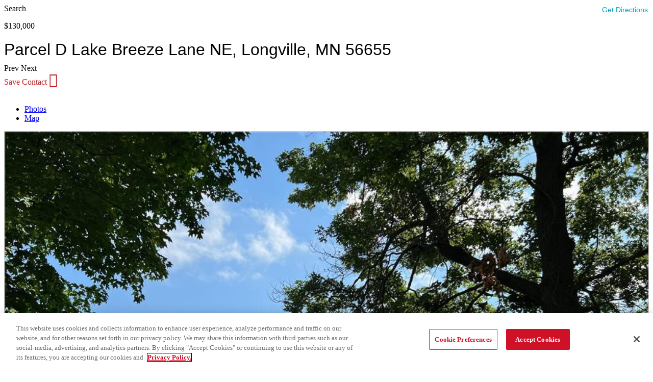

--- FILE ---
content_type: text/html; charset=UTF-8
request_url: https://www.edinarealty.com/land-lots-for-sale/parcel-d-lake-breeze-lane-ne-longville-mn-56655-6260461
body_size: 67547
content:
<!doctype html><html lang="en-US" prefix="og: https://ogp.me/ns#"><head> <title>Parcel D Lake Breeze Lane NE, Longville, MN, 56655 | MLS: 6260461 | Edina Realty</title><meta property="og:title" content="Parcel D Lake Breeze Lane NE, Longville, MN, 56655 | MLS: 6260461 | Edina Realty"/><meta name="twitter:title" content="Parcel D Lake Breeze Lane NE, Longville, MN, 56655 | MLS: 6260461 | Edina Realty"/><meta name="robots" content="noodp,noydir"/><meta property="og:url" content="/land-lots-for-sale/parcel-d-lake-breeze-lane-ne-longville-mn-56655-6260461"><meta property="og:type" content="website"><meta property="fb:pages" content="85628623341"><meta property="fb:app_id" content="896723430423524"><meta property="og:image" content="https://www.edinarealty.com/listing-images/listing/RMLS/Parcel-D-Lake-Breeze-Lane-NE-Longville-MN-56655-6260461-image1.jpg"/><meta property="og:image:height" content="900"><meta property="og:image:width" content="1200"><meta name="description" content="Take a virtual tour and see price history for Parcel D Lake Breeze Lane NE, Longville, MN, 56655 - Town Line, Lot/Land, bed, bath, $130,000, MLS 6260461."/><meta property="og:description" content="Take a virtual tour and see price history for Parcel D Lake Breeze Lane NE, Longville, MN, 56655 - Town Line, Lot/Land, bed, bath, $130,000, MLS 6260461."/><meta name="twitter:description" content="Take a virtual tour and see price history for Parcel D Lake Breeze Lane NE, Longville, MN, 56655 - Town Line, Lot/Land, bed, bath, $130,000, MLS 6260461."/><meta name="twitter:domain" content=""><link rel="canonical" href="https://www.edinarealty.com/land-lots-for-sale/parcel-d-lake-breeze-lane-ne-longville-mn-56655-6260461"/><script type="application/ld+json">[{"@context":"http:\/\/schema.org","id":"6260461","@type":"Product","name":"Parcel D Lake Breeze Lane NE, Longville, MN, 56655 | MLS: 6260461 | Edina Realty","description":"Take a virtual tour and see price history for Parcel D Lake Breeze Lane NE, Longville, MN, 56655 - Town Line, Lot\/Land,  bed,  bath, $130,000, MLS 6260461.","offers":{"@type":"Offer","price":"137500","priceCurrency":"USD","availability":"http:\/\/schema.org\/SoldOut","url":"https:\/\/www.edinarealty.com\/land-lots-for-sale\/parcel-d-lake-breeze-lane-ne-longville-mn-56655-6260461"},"image":"https:\/\/www.edinarealty.com\/listing-images\/listing\/RMLS\/Parcel-D-Lake-Breeze-Lane-NE-Longville-MN-56655-6260461-image1.jpg"},{"@context":"https:\/\/schema.org","@type":"SingleFamilyResidence","name":"Parcel D Lake Breeze Lane NE, Longville, MN, 56655 | MLS: 6260461 | Edina Realty","url":"https:\/\/www.edinarealty.com\/land-lots-for-sale\/parcel-d-lake-breeze-lane-ne-longville-mn-56655-6260461","numberOfRooms":"","floorSize":{"@type":"QuantitativeValue","value":""},"address":{"@type":"PostalAddress","streetAddress":"Parcel D  Lake Breeze Lane NE","addressLocality":"Longville","addressRegion":"MN","postalCode":"56655"},"geo":{"@type":"GeoCoordinates","latitude":"47.07445102","longitude":"-94.21631544"}},{"@context":"https:\/\/schema.org\/","@type":"BreadcrumbList","itemListElement":[{"@type":"ListItem","position":1,"name":"Parcel D Lake Breeze Lane NE, Longville, MN, 56655 | MLS: 6260461 | Edina Realty","item":"https:\/\/www.edinarealty.com\/houses-for-sale\/MN"},{"@type":"ListItem","position":2,"name":"Parcel D Lake Breeze Lane NE, Longville, MN, 56655 | MLS: 6260461 | Edina Realty","item":"https:\/\/www.edinarealty.com\/homes-for-sale\/MN\/longville"},{"@type":"ListItem","position":3,"name":"Parcel D Lake Breeze Lane NE, Longville, MN, 56655 | MLS: 6260461 | Edina Realty","item":"https:\/\/www.edinarealty.com\/homes-for-sale\/MN\/longville\/56655"},{"@type":"ListItem","position":4,"name":"Parcel D Lake Breeze Lane NE, Longville, MN, 56655 | MLS: 6260461 | Edina Realty","item":"https:\/\/www.edinarealty.com\/land-lots-for-sale\/parcel-d-lake-breeze-lane-ne-longville-mn-56655-6260461"}]}]</script> <meta charset="UTF-8"> <meta name="viewport" content="width=device-width, initial-scale=1"> <meta name="viewport" content="width=device-width, user-scalable=no, initial-scale=1.0, maximum-scale=1.0, minimum-scale=1.0"> <link rel="profile" href="http://gmpg.org/xfn/11"> <link href="https://www.edinarealty.com/web/fonts/edina-icons.ttf" rel="preload" as="font"> <link href="https://www.edinarealty.com/web/fonts/a0fe3009-190c-496d-bcd5-ac42e81261c0.woff2" rel="preload" as="font"> <link href="https://www.edinarealty.com/web/fonts/66c80723-12ac-4a96-8303-d0eee61c32b1.woff2" rel="preload" as="font"> <link href="https://www.edinarealty.com/web/webcompts/css/mobile.css?v=8qeG0vG0GDIAbIfx6nytjxVKpVsaxa6EImyf-MUakAw1" rel="stylesheet" media="screen and (max-width:1023px)"> <link href="https://www.edinarealty.com/web/webcompts/css/desktop.css?v=5IvAQ1exIxlCaRShZYda6-VDa5fQzIUVCJa-hlMSioI1" rel="stylesheet"> <link href="https://www.edinarealty.com/web/webcompts/css/main.css?v=2Kq9uOMxqctAGNoOiZT4002hnUThSAla6-BB39p8Z6hM" rel="stylesheet"> <link href="https://www.edinarealty.com/web/app/themes/edinarealtytheme/assets/js/lightgallery.2.7.1/css/lightgallery.min.css" rel="stylesheet"> <script>dataLayer=window.dataLayer||[];dataLayer.push({'mlsNumber':'6260461'});dataLayer.push({'price':'137500.00'});dataLayer.push({'bedsNumber':''});dataLayer.push({'bathsNumber':''});dataLayer.push({'listingStatus':'Sold'});dataLayer.push({'squareFeet':''});dataLayer.push({'type':'Lot/Land'});dataLayer.push({'listingOfficeName':'Heartland Real Estate'});dataLayer.push({'ListOfficeMlsId':'49197'});</script> <script src="https://e1e4fed4d1a746138555e43c947286e3.js.ubembed.com" async></script> <link href="https://www.edinarealty.com/web/webcompts/css/mobile.css?v=4qeG0vG0GDIAbIfx6nytjxVKpVsaxa6EImyf-MUakAw1" rel="preload" as="style"/> <link href="https://www.edinarealty.com/web/webcompts/css/desktop.css?v=4IvAQ1exIxlCaRShZYda6-VDa5fQzIUVCJa-hlMSioI2" rel="preload" as="style"/> <link href="https://www.edinarealty.com/web/webcompts/css/main.css?v=4Kq9uOMxqctAGNoOiZT4002hnUThSAla6-BB39p8Z6hM" rel="preload" as="style"/> <link href="https://www.edinarealty.com/web/webcompts/er-headerfooter.js?v=1.0.92" rel="preload" as="script"/> <script src="https://unpkg.com/@webcomponents/webcomponentsjs@^2/webcomponents-loader.js"></script> <script>window.er_baseUrl="https://www.edinarealty.com";window.er_url="https://www.edinarealty.com/web";window.er_logout_url="https://myatlas.homeservices.com/hsoab2c.onmicrosoft.com/b2c_1a_hsoa_unifiedsignupsignin/oauth2/v2.0/logout?post_logout_redirect_uri=";</script> <script src="https://www.edinarealty.com/web/webcompts/er-headerfooter.js?v=1.0.92"></script>  <script src="https://cdn.cookielaw.org/scripttemplates/otSDKStub.js" type="text/javascript" charset="UTF-8" data-domain-script="0198c8e6-037c-7491-8b83-011f50a964d4"></script> <script type="text/javascript">function OptanonWrapper(){}</script>  <link rel="icon" href="/images/favicon.ico" type="image/x-icon"/> <link rel="shortcut icon" href="/images/favicon.ico" type="image/x-icon"/><script data-cfasync="false" data-pagespeed-no-defer>var gtm4wp_datalayer_name="dataLayer";var dataLayer=dataLayer||[];</script><title>Listing ListingDetail - Edina Realty</title><meta property="og:locale" content="en_US"/><meta property="og:site_name" content="Edina Realty"/><meta name="twitter:card" content="summary_large_image"/><link rel='dns-prefetch' href='//www.edinarealty.com'/><link rel='dns-prefetch' href='//platform-api.sharethis.com'/><link rel='dns-prefetch' href='//cdn.roof.ai'/><link rel='dns-prefetch' href='//kit.fontawesome.com'/><link href='https://fonts.gstatic.com' crossorigin rel='preconnect'/><link rel="alternate" type="application/rss+xml" title="Edina Realty &raquo; Feed" href="https://www.edinarealty.com/web/feed"/><link rel="alternate" type="application/rss+xml" title="Edina Realty &raquo; Comments Feed" href="https://www.edinarealty.com/web/comments/feed"/><link rel='stylesheet' id='wp-block-library-css' href='https://www.edinarealty.com/web/wp/wp-includes/css/dist/block-library/style.min.css?ver=231a07f4ad85aa64daac06630677b50b' media='all'/><style id='rank-math-toc-block-style-inline-css'>.wp-block-rank-math-toc-block nav ol{counter-reset:item}.wp-block-rank-math-toc-block nav ol li{display:block}.wp-block-rank-math-toc-block nav ol li:before{content:counters(item,".") ". ";counter-increment:item}</style><style id='rank-math-rich-snippet-style-inline-css'>
/*!
* Plugin:  Rank Math
* URL: https://rankmath.com/wordpress/plugin/seo-suite/
* Name:  rank-math-review-snippet.css
*/@-webkit-keyframes spin{0%{-webkit-transform:rotate(0deg)}100%{-webkit-transform:rotate(-360deg)}}@keyframes spin{0%{-webkit-transform:rotate(0deg)}100%{-webkit-transform:rotate(-360deg)}}@keyframes bounce{from{-webkit-transform:translateY(0);transform:translateY(0)}to{-webkit-transform:translateY(-5px);transform:translateY(-5px)}}@-webkit-keyframes bounce{from{-webkit-transform:translateY(0);transform:translateY(0)}to{-webkit-transform:translateY(-5px);transform:translateY(-5px)}}@-webkit-keyframes loading{0%{background-size:20% 50%,20% 50%,20% 50%}20%{background-size:20% 20%,20% 50%,20% 50%}40%{background-size:20% 100%,20% 20%,20% 50%}60%{background-size:20% 50%,20% 100%,20% 20%}80%{background-size:20% 50%,20% 50%,20% 100%}100%{background-size:20% 50%,20% 50%,20% 50%}}@keyframes loading{0%{background-size:20% 50%,20% 50%,20% 50%}20%{background-size:20% 20%,20% 50%,20% 50%}40%{background-size:20% 100%,20% 20%,20% 50%}60%{background-size:20% 50%,20% 100%,20% 20%}80%{background-size:20% 50%,20% 50%,20% 100%}100%{background-size:20% 50%,20% 50%,20% 50%}}:root{--rankmath-wp-adminbar-height:0}#rank-math-rich-snippet-wrapper{overflow:hidden}#rank-math-rich-snippet-wrapper h5.rank-math-title{display:block;font-size:18px;line-height:1.4}#rank-math-rich-snippet-wrapper .rank-math-review-image{float:right;max-width:40%;margin-left:15px}#rank-math-rich-snippet-wrapper .rank-math-review-data{margin-bottom:15px}#rank-math-rich-snippet-wrapper .rank-math-total-wrapper{width:100%;padding:0 0 20px 0;float:left;clear:both;position:relative;-webkit-box-sizing:border-box;box-sizing:border-box}#rank-math-rich-snippet-wrapper .rank-math-total-wrapper .rank-math-total{border:0;display:block;margin:0;width:auto;float:left;text-align:left;padding:0;font-size:24px;line-height:1;font-weight:700;-webkit-box-sizing:border-box;box-sizing:border-box;overflow:hidden}#rank-math-rich-snippet-wrapper .rank-math-total-wrapper .rank-math-review-star{float:left;margin-left:15px;margin-top:5px;position:relative;z-index:99;line-height:1}#rank-math-rich-snippet-wrapper .rank-math-total-wrapper .rank-math-review-star .rank-math-review-result-wrapper{display:inline-block;white-space:nowrap;position:relative;color:#e7e7e7}#rank-math-rich-snippet-wrapper .rank-math-total-wrapper .rank-math-review-star .rank-math-review-result-wrapper .rank-math-review-result{position:absolute;top:0;left:0;overflow:hidden;white-space:nowrap;color:#ffbe01}#rank-math-rich-snippet-wrapper .rank-math-total-wrapper .rank-math-review-star .rank-math-review-result-wrapper i{font-size:18px;-webkit-text-stroke-width:1px;font-style:normal;padding:0 2px;line-height:inherit}#rank-math-rich-snippet-wrapper .rank-math-total-wrapper .rank-math-review-star .rank-math-review-result-wrapper i:before{content:"\2605"}body.rtl #rank-math-rich-snippet-wrapper .rank-math-review-image{float:left;margin-left:0;margin-right:15px}body.rtl #rank-math-rich-snippet-wrapper .rank-math-total-wrapper .rank-math-total{float:right}body.rtl #rank-math-rich-snippet-wrapper .rank-math-total-wrapper .rank-math-review-star{float:right;margin-left:0;margin-right:15px}body.rtl #rank-math-rich-snippet-wrapper .rank-math-total-wrapper .rank-math-review-star .rank-math-review-result{left:auto;right:0}@media screen and (max-width:480px){#rank-math-rich-snippet-wrapper .rank-math-review-image{display:block;max-width:100%;width:100%;text-align:center;margin-right:0}#rank-math-rich-snippet-wrapper .rank-math-review-data{clear:both}}.clear{clear:both}</style><style id='classic-theme-styles-inline-css'>
/*! This file is auto-generated */
.wp-block-button__link{color:#fff;background-color:#32373c;border-radius:9999px;box-shadow:none;text-decoration:none;padding:calc(.667em + 2px) calc(1.333em + 2px);font-size:1.125em}.wp-block-file__button{background:#32373c;color:#fff;text-decoration:none}</style><style id='global-styles-inline-css'>body{--wp--preset--color--black:#000000;--wp--preset--color--cyan-bluish-gray:#abb8c3;--wp--preset--color--white:#ffffff;--wp--preset--color--pale-pink:#f78da7;--wp--preset--color--vivid-red:#cf2e2e;--wp--preset--color--luminous-vivid-orange:#ff6900;--wp--preset--color--luminous-vivid-amber:#fcb900;--wp--preset--color--light-green-cyan:#7bdcb5;--wp--preset--color--vivid-green-cyan:#00d084;--wp--preset--color--pale-cyan-blue:#8ed1fc;--wp--preset--color--vivid-cyan-blue:#0693e3;--wp--preset--color--vivid-purple:#9b51e0;--wp--preset--gradient--vivid-cyan-blue-to-vivid-purple:linear-gradient(135deg,rgba(6,147,227,1) 0%,rgb(155,81,224) 100%);--wp--preset--gradient--light-green-cyan-to-vivid-green-cyan:linear-gradient(135deg,rgb(122,220,180) 0%,rgb(0,208,130) 100%);--wp--preset--gradient--luminous-vivid-amber-to-luminous-vivid-orange:linear-gradient(135deg,rgba(252,185,0,1) 0%,rgba(255,105,0,1) 100%);--wp--preset--gradient--luminous-vivid-orange-to-vivid-red:linear-gradient(135deg,rgba(255,105,0,1) 0%,rgb(207,46,46) 100%);--wp--preset--gradient--very-light-gray-to-cyan-bluish-gray:linear-gradient(135deg,rgb(238,238,238) 0%,rgb(169,184,195) 100%);--wp--preset--gradient--cool-to-warm-spectrum:linear-gradient(135deg,rgb(74,234,220) 0%,rgb(151,120,209) 20%,rgb(207,42,186) 40%,rgb(238,44,130) 60%,rgb(251,105,98) 80%,rgb(254,248,76) 100%);--wp--preset--gradient--blush-light-purple:linear-gradient(135deg,rgb(255,206,236) 0%,rgb(152,150,240) 100%);--wp--preset--gradient--blush-bordeaux:linear-gradient(135deg,rgb(254,205,165) 0%,rgb(254,45,45) 50%,rgb(107,0,62) 100%);--wp--preset--gradient--luminous-dusk:linear-gradient(135deg,rgb(255,203,112) 0%,rgb(199,81,192) 50%,rgb(65,88,208) 100%);--wp--preset--gradient--pale-ocean:linear-gradient(135deg,rgb(255,245,203) 0%,rgb(182,227,212) 50%,rgb(51,167,181) 100%);--wp--preset--gradient--electric-grass:linear-gradient(135deg,rgb(202,248,128) 0%,rgb(113,206,126) 100%);--wp--preset--gradient--midnight:linear-gradient(135deg,rgb(2,3,129) 0%,rgb(40,116,252) 100%);--wp--preset--font-size--small:13px;--wp--preset--font-size--medium:20px;--wp--preset--font-size--large:36px;--wp--preset--font-size--x-large:42px;--wp--preset--spacing--20:0.44rem;--wp--preset--spacing--30:0.67rem;--wp--preset--spacing--40:1rem;--wp--preset--spacing--50:1.5rem;--wp--preset--spacing--60:2.25rem;--wp--preset--spacing--70:3.38rem;--wp--preset--spacing--80:5.06rem;--wp--preset--shadow--natural:6px 6px 9px rgba(0, 0, 0, 0.2);--wp--preset--shadow--deep:12px 12px 50px rgba(0, 0, 0, 0.4);--wp--preset--shadow--sharp:6px 6px 0px rgba(0, 0, 0, 0.2);--wp--preset--shadow--outlined:6px 6px 0px -3px rgba(255, 255, 255, 1), 6px 6px rgba(0, 0, 0, 1);--wp--preset--shadow--crisp:6px 6px 0px rgba(0, 0, 0, 1)}:where(.is-layout-flex){gap:.5em}:where(.is-layout-grid){gap:.5em}body .is-layout-flex{display:flex}body .is-layout-flex{flex-wrap:wrap;align-items:center}body .is-layout-flex>*{margin:0}body .is-layout-grid{display:grid}body .is-layout-grid>*{margin:0}:where(.wp-block-columns.is-layout-flex){gap:2em}:where(.wp-block-columns.is-layout-grid){gap:2em}:where(.wp-block-post-template.is-layout-flex){gap:1.25em}:where(.wp-block-post-template.is-layout-grid){gap:1.25em}.has-black-color{color:var(--wp--preset--color--black)!important}.has-cyan-bluish-gray-color{color:var(--wp--preset--color--cyan-bluish-gray)!important}.has-white-color{color:var(--wp--preset--color--white)!important}.has-pale-pink-color{color:var(--wp--preset--color--pale-pink)!important}.has-vivid-red-color{color:var(--wp--preset--color--vivid-red)!important}.has-luminous-vivid-orange-color{color:var(--wp--preset--color--luminous-vivid-orange)!important}.has-luminous-vivid-amber-color{color:var(--wp--preset--color--luminous-vivid-amber)!important}.has-light-green-cyan-color{color:var(--wp--preset--color--light-green-cyan)!important}.has-vivid-green-cyan-color{color:var(--wp--preset--color--vivid-green-cyan)!important}.has-pale-cyan-blue-color{color:var(--wp--preset--color--pale-cyan-blue)!important}.has-vivid-cyan-blue-color{color:var(--wp--preset--color--vivid-cyan-blue)!important}.has-vivid-purple-color{color:var(--wp--preset--color--vivid-purple)!important}.has-black-background-color{background-color:var(--wp--preset--color--black)!important}.has-cyan-bluish-gray-background-color{background-color:var(--wp--preset--color--cyan-bluish-gray)!important}.has-white-background-color{background-color:var(--wp--preset--color--white)!important}.has-pale-pink-background-color{background-color:var(--wp--preset--color--pale-pink)!important}.has-vivid-red-background-color{background-color:var(--wp--preset--color--vivid-red)!important}.has-luminous-vivid-orange-background-color{background-color:var(--wp--preset--color--luminous-vivid-orange)!important}.has-luminous-vivid-amber-background-color{background-color:var(--wp--preset--color--luminous-vivid-amber)!important}.has-light-green-cyan-background-color{background-color:var(--wp--preset--color--light-green-cyan)!important}.has-vivid-green-cyan-background-color{background-color:var(--wp--preset--color--vivid-green-cyan)!important}.has-pale-cyan-blue-background-color{background-color:var(--wp--preset--color--pale-cyan-blue)!important}.has-vivid-cyan-blue-background-color{background-color:var(--wp--preset--color--vivid-cyan-blue)!important}.has-vivid-purple-background-color{background-color:var(--wp--preset--color--vivid-purple)!important}.has-black-border-color{border-color:var(--wp--preset--color--black)!important}.has-cyan-bluish-gray-border-color{border-color:var(--wp--preset--color--cyan-bluish-gray)!important}.has-white-border-color{border-color:var(--wp--preset--color--white)!important}.has-pale-pink-border-color{border-color:var(--wp--preset--color--pale-pink)!important}.has-vivid-red-border-color{border-color:var(--wp--preset--color--vivid-red)!important}.has-luminous-vivid-orange-border-color{border-color:var(--wp--preset--color--luminous-vivid-orange)!important}.has-luminous-vivid-amber-border-color{border-color:var(--wp--preset--color--luminous-vivid-amber)!important}.has-light-green-cyan-border-color{border-color:var(--wp--preset--color--light-green-cyan)!important}.has-vivid-green-cyan-border-color{border-color:var(--wp--preset--color--vivid-green-cyan)!important}.has-pale-cyan-blue-border-color{border-color:var(--wp--preset--color--pale-cyan-blue)!important}.has-vivid-cyan-blue-border-color{border-color:var(--wp--preset--color--vivid-cyan-blue)!important}.has-vivid-purple-border-color{border-color:var(--wp--preset--color--vivid-purple)!important}.has-vivid-cyan-blue-to-vivid-purple-gradient-background{background:var(--wp--preset--gradient--vivid-cyan-blue-to-vivid-purple)!important}.has-light-green-cyan-to-vivid-green-cyan-gradient-background{background:var(--wp--preset--gradient--light-green-cyan-to-vivid-green-cyan)!important}.has-luminous-vivid-amber-to-luminous-vivid-orange-gradient-background{background:var(--wp--preset--gradient--luminous-vivid-amber-to-luminous-vivid-orange)!important}.has-luminous-vivid-orange-to-vivid-red-gradient-background{background:var(--wp--preset--gradient--luminous-vivid-orange-to-vivid-red)!important}.has-very-light-gray-to-cyan-bluish-gray-gradient-background{background:var(--wp--preset--gradient--very-light-gray-to-cyan-bluish-gray)!important}.has-cool-to-warm-spectrum-gradient-background{background:var(--wp--preset--gradient--cool-to-warm-spectrum)!important}.has-blush-light-purple-gradient-background{background:var(--wp--preset--gradient--blush-light-purple)!important}.has-blush-bordeaux-gradient-background{background:var(--wp--preset--gradient--blush-bordeaux)!important}.has-luminous-dusk-gradient-background{background:var(--wp--preset--gradient--luminous-dusk)!important}.has-pale-ocean-gradient-background{background:var(--wp--preset--gradient--pale-ocean)!important}.has-electric-grass-gradient-background{background:var(--wp--preset--gradient--electric-grass)!important}.has-midnight-gradient-background{background:var(--wp--preset--gradient--midnight)!important}.has-small-font-size{font-size:var(--wp--preset--font-size--small)!important}.has-medium-font-size{font-size:var(--wp--preset--font-size--medium)!important}.has-large-font-size{font-size:var(--wp--preset--font-size--large)!important}.has-x-large-font-size{font-size:var(--wp--preset--font-size--x-large)!important}.wp-block-navigation a:where(:not(.wp-element-button)){color:inherit}:where(.wp-block-post-template.is-layout-flex){gap:1.25em}:where(.wp-block-post-template.is-layout-grid){gap:1.25em}:where(.wp-block-columns.is-layout-flex){gap:2em}:where(.wp-block-columns.is-layout-grid){gap:2em}.wp-block-pullquote{font-size:1.5em;line-height:1.6}</style><link rel='stylesheet' id='edinarealtywp-css' href='https://www.edinarealty.com/web/app/plugins/edinarealtywp/public/css/edinarealty-public.css?ver=1.4.6' media='all'/><link rel='stylesheet' id='edinarealty-icons-style-css' href='https://www.edinarealty.com/web/app/plugins/edinarealtywp/public/css/edinarealty-icons.min.css?ver=1.4.6' media='all'/><link rel='stylesheet' id='edinarealty-slick-css' href='https://www.edinarealty.com/web/app/plugins/edinarealtywp/public/css/slick.css?ver=1.4.6' media='all'/><link rel='stylesheet' id='share-this-share-buttons-sticky-css' href='https://www.edinarealty.com/web/wp/wp-content/plugins/sharethis-share-buttons/css/mu-style.css?ver=1503351380' media='all'/><style id='share-this-share-buttons-sticky-inline-css'>.st-sticky-share-buttons{display:none!important}</style><link rel='stylesheet' id='parent-style-css' href='https://www.edinarealty.com/web/app/themes/hello-elementor/style.css?ver=231a07f4ad85aa64daac06630677b50b' media='all'/><link rel='stylesheet' id='child-style-css' href='https://www.edinarealty.com/web/app/themes/edinarealtytheme/style.css?ver=1.0.0' media='all'/><link rel='stylesheet' id='hello-elementor-css' href='https://www.edinarealty.com/web/app/themes/hello-elementor/style.min.css?ver=3.1.0' media='all'/><link rel='stylesheet' id='hello-elementor-theme-style-css' href='https://www.edinarealty.com/web/app/themes/hello-elementor/theme.min.css?ver=3.1.0' media='all'/><link rel='stylesheet' id='hello-elementor-header-footer-css' href='https://www.edinarealty.com/web/app/themes/hello-elementor/header-footer.min.css?ver=3.1.0' media='all'/><link rel='stylesheet' id='elementor-icons-css' href='https://www.edinarealty.com/web/app/plugins/elementor/assets/lib/eicons/css/elementor-icons.min.css?ver=5.35.0' media='all'/><link rel='stylesheet' id='elementor-frontend-css' href='https://www.edinarealty.com/web/app/plugins/elementor/assets/css/frontend.min.css?ver=3.27.2' media='all'/><link rel='stylesheet' id='elementor-post-731-css' href='https://www.edinarealty.com/web/app/uploads/elementor/css/post-731.css?ver=1769108462' media='all'/><link rel='stylesheet' id='elementor-post-701-css' href='https://www.edinarealty.com/web/app/uploads/elementor/css/post-701.css?ver=1769108464' media='all'/><link rel='stylesheet' id='elementor-post-704-css' href='https://www.edinarealty.com/web/app/uploads/elementor/css/post-704.css?ver=1769108464' media='all'/><link rel='stylesheet' id='style_login_widget-css' href='https://www.edinarealty.com/web/app/plugins/miniorange-oauth-oidc-single-sign-on/resources/css/style_login_widget.css?ver=231a07f4ad85aa64daac06630677b50b' media='all'/><style id='rocket-lazyload-inline-css'>.rll-youtube-player{position:relative;padding-bottom:56.23%;height:0;overflow:hidden;max-width:100%}.rll-youtube-player:focus-within{outline:2px solid currentColor;outline-offset:5px}.rll-youtube-player iframe{position:absolute;top:0;left:0;width:100%;height:100%;z-index:100;background:0 0}.rll-youtube-player img{bottom:0;display:block;left:0;margin:auto;max-width:100%;width:100%;position:absolute;right:0;top:0;border:none;height:auto;-webkit-transition:.4s all;-moz-transition:.4s all;transition:.4s all}.rll-youtube-player img:hover{-webkit-filter:brightness(75%)}.rll-youtube-player .play{height:100%;width:100%;left:0;top:0;position:absolute;background:url(https://www.edinarealty.com/web/app/plugins/wp-rocket/assets/img/youtube.png) no-repeat center;background-color:transparent!important;cursor:pointer;border:none}</style><script src="https://www.edinarealty.com/web/js/jquery/jquery.min.js?ver=20240814" id="jquery-core-js"></script><script src="https://www.edinarealty.com/web/js/jquery-migrate/jquery-migrate.min.js?ver=20240814" id="jquery-migrate-js"></script><script src="https://www.edinarealty.com/web/app/plugins/edinarealtywp/public/js/slick.min.js?ver=1.4.6" id="script-slick-js-js"></script><script src="//platform-api.sharethis.com/js/sharethis.js?ver=2.3.4#property=647f3c5458d85b001927becd&amp;product=inline-buttons&amp;source=sharethis-share-buttons-wordpress" id="share-this-share-buttons-mu-js"></script><script src="https://www.edinarealty.com/web/app/themes/edinarealtytheme/vendors/bootstrap/bootstrap.min.js?ver=231a07f4ad85aa64daac06630677b50b" id="bootstrap-js"></script><link rel="https://api.w.org/" href="https://www.edinarealty.com/web/wp-json/"/><link rel="alternate" type="application/json" href="https://www.edinarealty.com/web/wp-json/wp/v2/pages/24763"/><link rel='shortlink' href='https://www.edinarealty.com/web/?p=24763'/><script data-cfasync="false" data-pagespeed-no-defer type="text/javascript">var dataLayer_content={"pageTitle":"Listing ListingDetail - Edina Realty","pagePostType":"page","pagePostType2":"single-page","browserName":"","browserVersion":"","browserEngineName":"","browserEngineVersion":"","osName":"","osVersion":"","deviceType":"bot","deviceManufacturer":"","deviceModel":""};dataLayer.push(dataLayer_content);</script><script data-cfasync="false">(function(w,d,s,l,i){w[l]=w[l]||[];w[l].push({'gtm.start':new Date().getTime(),event:'gtm.js'});var f=d.getElementsByTagName(s)[0],j=d.createElement(s),dl=l!='dataLayer'?'&l='+l:'';j.async=!0;j.src='//www.googletagmanager.com/gtm.js?id='+i+dl;f.parentNode.insertBefore(j,f)})(window,document,'script','dataLayer','GTM-T3WZP7');</script><meta name="generator" content="Elementor 3.27.2; features: additional_custom_breakpoints; settings: css_print_method-external, google_font-enabled, font_display-auto"> <style>.e-con.e-parent:nth-of-type(n+4):not(.e-lazyloaded):not(.e-no-lazyload),.e-con.e-parent:nth-of-type(n+4):not(.e-lazyloaded):not(.e-no-lazyload) *{background-image:none!important}@media screen and (max-height:1024px){.e-con.e-parent:nth-of-type(n+3):not(.e-lazyloaded):not(.e-no-lazyload),.e-con.e-parent:nth-of-type(n+3):not(.e-lazyloaded):not(.e-no-lazyload) *{background-image:none!important}}@media screen and (max-height:640px){.e-con.e-parent:nth-of-type(n+2):not(.e-lazyloaded):not(.e-no-lazyload),.e-con.e-parent:nth-of-type(n+2):not(.e-lazyloaded):not(.e-no-lazyload) *{background-image:none!important}}</style> <link rel="icon" href="https://www.edinarealty.com/web/app/uploads/2023/09/edina-realty-favicon-480-150x150.png" sizes="32x32"/><link rel="icon" href="https://www.edinarealty.com/web/app/uploads/2023/09/edina-realty-favicon-480-300x300.png" sizes="192x192"/><link rel="apple-touch-icon" href="https://www.edinarealty.com/web/app/uploads/2023/09/edina-realty-favicon-480-300x300.png"/><meta name="msapplication-TileImage" content="https://www.edinarealty.com/web/app/uploads/2023/09/edina-realty-favicon-480-300x300.png"/><noscript><style id="rocket-lazyload-nojs-css">.rll-youtube-player,[data-lazy-src]{display:none!important}</style></noscript></head><body class="page-template page-template-template-listinglistingdetails page-template-template-listinglistingdetails-php page page-id-24763 elementor-default elementor-kit-731"><div itemprop="geo" itemscope itemtype="http://schema.org/GeoCoordinates"> <meta itemprop="latitude" content="47.07445102"/> <meta itemprop="longitude" content="-94.21631544"/></div><style>.loading-buyercomp{color:#00a2b8;font-family:"Museo Sans Rounded W03_500",sans-serif;font-weight:400;font-size:15px}.lg-container img.lg-image{width:100%;height:auto;aspect-ratio:1 / 0}.dpr-link img{min-width:236px;height:auto;aspect-ratio:1 / 0}.er-listing-image img{width:auto;aspect-ratio:1 / 0}#panelMarketTrend .info-block img{aspect-ratio:1 / 0}#panelassignedSchools .table .info-circle[data-trigger="hover"]{color:#fff}.courtesy img{min-width:20px;width:auto}img.placeholder-photo{aspect-ratio:1 / 0}.er-courtesy img,.realtor-branded-footer img{width:22px;height:19px;aspect-ratio:22 / 19}.footer_social .app-link img{aspect-ratio:16 / 9}.footer_legal span>img{width:19px;aspect-ratio:19 / 17}.realtor-profile img.badge-icon{min-width:72px;height:100%;aspect-ratio:1 / 1}img.realtor-photo{min-width:60px;width:auto;height:100%;aspect-ratio:0 / 1}.listing-estimated a.action{color:#00a2b8}.listing-estimated a.action:hover,.listing-estimated a.action:focus{color:#008394}#top-row{background-color:#edeae6;height:60px;top:60}#sidebar{top:8px}#sidebar,#sidebar p{font-size:14px}#sidebar .nav-tabs{border-bottom:1px solid #ddd}#sidebar,#sidebar date-range-picker{position:relative}#sidebar label+.help-block{color:#be2025}#sidebar .help-block>p,#sidebar p>strong,#sidebar .select-style{font-size:1em}#sidebar .custom-input-label{float:none}.mobile-only{display:none}a.btn-link:not([href]):not([tabindex]){color:#00b6d0;font-weight:400;border-radius:0;padding:0;transition:color .3s ease-in}a.btn-link:not([href]):not([tabindex]):hover,a.btn-link:not([href]):not([tabindex]):focus{color:#008394;text-decoration:none;background-color:#fff0}.datepicker-dropdown.dropdown-menu table tr>td.today.day,.datepicker-dropdown.dropdown-menu table tr>td.old.today.day,.datepicker-dropdown.dropdown-menu table tr>td.today.day:hover,.datepicker-dropdown.dropdown-menu table tr>td.old.today.day:hover{background-color:#be2025!important;background-image:none;color:#fff}.datepicker-dropdown.dropdown-menu table>tbody>tr:nth-child(odd)>td,.datepicker-dropdown.dropdown-menu table>tbody>tr:nth-child(odd)>th{background-color:#f7f7f7!important}.datepicker-dropdown.dropdown-menu td.active.day{background-image:none;background-color:#00b6d0!important}.datepicker-dropdown.dropdown-menu tfoot th.today{background-color:#be2025!important;border-color:#be2025;color:#fff}#home-for-sale,#recent-sales{font-size:16px}#home-for-sale p,#sidebar p>strong,#recent-sales p{font-family:"Museo Sans Rounded W03_500",sans-serif}#home-for-sale .er-h5-headline,#recent-sales .er-h5-headline{font-family:"MuseoSansW01-Rounded300",sans-serif;font-size:1.375em}#home-for-sale .js-display-total-items,#recent-sales .js-display-total-items{display:none}#home-for-sale .er-property-info .er-courtesy,#recent-sales .er-property-info .er-courtesy{padding:12px 0 0 0;border-top:1px solid #ccc}#main-body{margin:10px 0}.tab-content{border:1px solid #ccc}.nav.nav-tabs>li:not(.active)>a:hover{color:#be2025;transition-duration:.2s}.hide{display:none}.slick-prev,.slick-next{position:absolute;display:block;z-index:99;height:50px;width:40px;line-height:0;font-size:0;cursor:pointer;background-color:transparent!important;top:50%;margin-top:-10px;-webkit-transform:translate(0,-50%);-ms-transform:translate(0,-50%);transform:translate(0,-50%);padding:0;border:none!important;outline:none!important}.slick-arrow{display:none}.photos img{object-fit:contain;width:100%}.fullscreen-trigger{color:#00a2b8!important;float:left}.paging-info{float:left;font-size:1em;margin-left:5px;padding-top:8px}.fullscreen-actions{font-size:1.5em}.lg-sub-html{bottom:85px;background-color:gray}.lg-outer .lg-thumb-outer{bottom:90px}.school-data-container .table .school-name{color:#00a2b8}#schoolPager li>a{border-radius:0;margin-right:5px}#schoolPager li>a.next_link,#schoolPager li>a.prev_link{border-radius:50%}#pricetag{color:#fff;display:block;padding-left:10px;font-family:"MuseoSansW01-Rounded300",sans-serif;font-size:20px;padding:10px;height:1em;float:left}.lg-counter{position:absolute;display:block;left:0;right:0;bottom:-65vh;margin:0 auto;padding:14px 7px;width:62px;text-align:center;color:#373f42;font-size:15px;line-height:1em;background-color:rgb(255 255 255 / .8);z-index:9999;white-space:nowrap;border:1px solid #ccc}.lg-next,.lg-icon{background-color:#D0D0D1;border:0;color:#00b6d0;border-radius:0}.lg-prev:hover,.lg-next:hover{background-color:#fff}.lg-next:hover,.lg-icon:hover{color:#016170!important}.lg-next:before{content:"\203A";font-size:60px;margin-top:-20px;display:table}.lg-prev::after{content:"\2039";font-size:60px;margin-top:-20px;display:table}.slidecaption{font-size:small;padding-left:8px}#lg-close-1:hover{background-color:#fff0}.table>caption+thead>tr:first-child>th,.table>caption+thead>tr:first-child>td,.table>colgroup+thead>tr:first-child>th,.table>colgroup+thead>tr:first-child>td,.table>thead:first-child>tr:first-child>th,.table>thead:first-child>tr:first-child>td{border-top:1px solid #ccc}table,th,td{border-left:none!important;border-right:none!important;background-color:white!important}h1,h2,h3,h4,h5,h6,.h1,.h2,.h3,.h4,.h5,.h6{font-family:"Museo Sans Rounded W03_500",sans-serif}h3,.h3{font-size:24px}h1,.h1,h2,.h2,h3,.h3{margin-top:20px;margin-bottom:10px}h1,h2,h3,h4,h5,h6,.h1,.h2,.h3,.h4,.h5,.h6{font-weight:500;line-height:1.1;color:inherit}#propertyDetails{padding:0}.action-item .er-shareThis{display:block;padding:8px 0;text-align:center}.action-item .er-shareThis .er-shareAction{font-size:14px;margin:0}.action-item .er-shareThis .er-shareArrow{display:block;font-size:32px;padding-bottom:11px}#shareBodyIcons{display:none}#ws-walkscore-tile{position:relative;text-align:left}#ws-walkscore-tile *{float:none}.listing-header .listing-actions{position:static}.listing-header .listing-actions a,.listing-header .listing-actions a:hover{color:#be2025}.listing-header.fixed-header{overflow:visible}.listing-header .er-shareThis{line-height:0}.listing-header .er-shareThis .er-shareAction{margin:0}.listing-header .er-shareThis .er-shareArrow{font-size:28px;top:0}.listing-header .er-shareThis .er-shareIconText{display:none}.listing-header .er-shareThis .er-shareBodyIcons{background:#fff0;position:absolute;right:0}.listing-header .er-shareThis .er-sharing-toolbox{position:relative;display:block}.listing-overview .section>.date,.listing-overview .property-status,.listing-overview .property-features{font-family:"Museo Sans Rounded W03_500",sans-serif;font-size:14px}.savedListingComments .comment-send-btn,.savedListingComments .comment-send-btn:active,.savedListingComments .comment-send-btn:focus,.savedListingComments .comment-send-btn:hover{color:#fff;outline:none}star-rating li>a:focus,star-rating li>a:hover,star-rating li>a:active{outline:none}.notifications-area input:not(.empty):not(:focus):valid+label.er-label,.notifications-area input:not(.empty):focus:valid+label.er-label,.notifications-area input+label.er-label:hover,.notifications-area input+label.er-label:focus{color:#373f42!important;font-size:14px}#mapStyleOptions>a:nth-child(2)>i,#mapStyleOptions>a:nth-child(3)>i{color:#00a2b8!important}button .close{padding:0;cursor:pointer;background:#fff0;border:0}#mapStyleOptions>button{background:#fff0;color:#000}.tab-map-container .directions{-webkit-text-size-adjust:100%;-webkit-tap-highlight-color:#fff0;font-size:14px;line-height:1.42857;font-family:"Museo Sans Rounded W03_500",sans-serif;box-sizing:border-box;text-decoration:none;color:#00a2b8;transition:color .3s ease-in;outline:none;position:absolute;background-color:#fff;padding:5px;top:5px;right:5px;height:max-content}.close{float:right;font-size:21px;font-weight:700;line-height:1;color:#000;text-shadow:0 1px 0 #fff;opacity:.2;filter:alpha(opacity=20)}.er-mortgage-calculator-wrapper>.mortgage-calculator select,.er-mortgage-calculator-wrapper>.mortgage-calculator span,.er-mortgage-calculator-wrapper>.mortgage-calculator label,.er-mortgage-calculator-wrapper>.mortgage-calculator text,.notifications-area .error-block{font-size:14px}.er-mortgage-calculator-wrapper>.mortgage-calculator div[id^="pieChart"] .highcharts-root{font-size:14px!important}.er-mortgage-calculator-wrapper>.mortgage-calculator div[id^="pieChart"] .highcharts-title{font-size:18px!important;font-weight:500!important}.er-mortgage-calculator-wrapper>.mortgage-calculator .highcharts-legend.highcharts-no-tooltip{font-size:16px!important;font-weight:700}.er-mortgage-calculator-wrapper>.mortgage-calculator text>tspan{font-size:12px}.er-mortgage-calculator-wrapper>.mortgage-calculator .toggle-features span{font-size:17px}.er-mortgage-calculator-wrapper>.mortgage-calculator .toggle-features span[id^="mcShowHideAdvOptsToogle"]{margin-right:0}#photos>div.photos.slick-initialized.slick-slider>div{height:fit-content}#ListingDetailsAccordians>div.container-fluid>div>div.col-md-8>div.listing-overview.estPayment.for-sale>div>a{color:#fff}#propertyDetails>div>h3,#propertyDetails>div>div>h3{font-weight:700}#Details>h2,#MortgageCalculator>h2,#saleshistoryTrigger>h2,#schoolTrigger>h2,#marketTrigger>h2,#WalkScore>h2{display:inline;font-family:"Museo Sans Rounded W03_500",sans-serif;margin:0;line-height:1.1}#home-for-sale,#recent-sales{height:fit-content}#description>small{font-family:"Museo Sans Rounded W03_500",sans-serif;box-sizing:border-box;font-weight:400;line-height:1;color:#777;font-size:65%}.listingOverview-compensations{border-top:1px #ccc solid;clear:both;display:flex;flex-wrap:wrap;font-family:"Museo Sans Rounded W03_500",sans-serif;font-size:15px;padding-top:15px;position:relative;top:5px}.listingOverview-compensations img.icon{margin-right:5px;vertical-align:text-top;width:16px;height:16px}.listingOverview-compensations .listingOverviewLink-item{box-sizing:border-box;flex:1 50%;margin-bottom:10px}.listingOverview-compensations .listingOverviewLink-item .value{font-family:"MuseoSansW01-Rounded300",sans-serif}.listing-realtor-info,.customercare-profile{font-size:14px;line-height:1.4;color:#373f42;font-family:"Museo Sans Rounded W03_500",sans-serif;box-sizing:border-box;outline:none;margin-bottom:20px}.coming-soon-details>div>p>a{outline:none;color:#00a2b8!important}.coming-soon-details>div>p{font-size:14px;line-height:1.4;color:#373f42;box-sizing:border-box;font-family:"Museo Sans Rounded W03_500",sans-serif;white-space:nowrap}.coming-soon-details>div>p>span>a{color:#fff}.coming-soon-details>div>p>span>.popover>.popover-content>p{font-size:14px}.listing-open-house p{font-family:"Museo Sans Rounded W03_500",sans-serif;font-size:14px}.form-success-msg{margin-top:1em;color:green}.legal,.legal>p{font-size:14px}@media (max-width:479px){#home-for-sale .js-display-total-items,#recent-sales .js-display-total-items{display:inline-block}#home-for-sale .er-controls,#recent-sales .er-controls{display:none!important}#home-for-sale .er-carousel-heading .er-h5-headline,#recent-sales .er-carousel-heading .er-h5-headline{padding-right:1em;line-height:30px}#sidebar .custom-input-label{line-height:30px}#sidebar .nav.nav-tabs li>a{font-size:14px}#scheduleShowingSubmitBtn{margin-bottom:.5em}#panelmortgageCalculator{padding-left:5px;padding-right:5px}#panelmortgageCalculator .mortgage-calculator .border-left{padding-left:0;padding-right:0}.action-item .er-shareThis{text-align:left}.action-item .er-shareThis .er-shareArrow{display:inline-block;font-size:26px;padding:0 10px 0 0}.listingOverview-compensations .listingOverviewLink-item{flex-basis:100%}}@media (min-width:601px){body.admin-bar .listing-header.fixed-header{top:32px}}@media (max-width:1023px){.mobile-only{display:block;border-top:1px solid #ccc;padding-top:10px}.desktop-only{display:none}#description>small{font-size:90%!important;line-height:1.5}.address-line{clear:both}#home-for-sale,#recent-sales{padding-left:10px;padding-right:10px}.accordion-content{padding-left:0;padding-right:0}}@media (max-width:1123px){#home-for-sale,#recent-sales{font-size:14px}#home-for-sale .er-large-carousel,#recent-sales .er-large-carousel{bottom:11px}#home-for-sale .er-large-carousel,#recent-sales .er-large-carousel{margin-bottom:15px}}@media (min-width:768px){.action-item .er-shareThis .er-shareAction{font-size:15px}}</style> <header-thing></header-thing><main class="post-24763 page type-page status-publish hentry" role="main"> <div id="bingMapContainer"> <div id="ListingDetailsAccordians">  <div class="listing-header"> <div class="listing-search">  <a class="back-link" id="backToSearch"><i class="arrow-right"></i> <span>Search</span></a> </div> <div class="listing-price"> <p>$130,000</p> <input type="hidden" class="price" value="137500"/> <input type="hidden" class="priceCurrency" value="USD"/> </div> <div class="listing-title" style="word-wrap: break-word; white-space: nowrap;"> <h1 style="white-space: nowrap; display: block; overflow:hidden; text-overflow: ellipsis;"> Parcel D Lake Breeze Lane NE, Longville, MN 56655 </h1> </div> <div class="listing-nav-controls">  <a class="prev btn disabled" style="border: 0; background-color: inherit;" id="prevResult"><i class="chevron-right"></i> <span>Prev</span></a>  <a class="next btn disabled" style="border: 0; background-color: inherit;" id="nextResult"><i class="chevron-right"></i> <span>Next</span></a> </div> <div class="listing-actions"> <a class="favoriteProperty action-link" onclick="favoriteProperty(event)"> <i class="favoriteLink saved unsaved"></i> <span>Save</span> </a> <script>const modalAskQuestionInfo=JSON.parse('{"listingId":7345915,"message":"I am interested in Parcel D Lake Breeze Lane NE, Longville, MN 56655"}');</script> <a onclick="askAQuestionModal(modalAskQuestionInfo)"><i class="email"></i> <span>Contact</span></a> <style id="erdisplaysharethiscss">.er-shareThis{display:inline-block;outline:none}.er-shareThis i{color:#be2025;font-family:'edina-icons'!important;font-size:1.25em;font-style:normal;font-weight:400;font-variant:normal;line-height:1;position:relative;speak:none;text-transform:none;top:3px}.er-shareAction{color:#373f42;cursor:pointer;font-family:"Museo Sans Rounded W03_500",sans-serif;font-size:18px;margin:0 40px;user-select:none}.er-shareBodyIcons{background:#fff;display:flex;justify-content:center}.er-sharing-toolbox{margin:10px 0 3px;position:absolute;z-index:99999}.er-shareArrow:before{content:"\e90d"}</style> <div class="er-shareThis hide"> <a class="er-shareAction erShareActionJs" onclick="erDisplayShareThis(event)"> <i class="er-shareArrow"></i> <span class="er-shareIconText">Share</span> </a> <div class="er-shareBodyIcons hide"> <div class="er-sharing-toolbox"><div data-title="Parcel D Lake Breeze Lane NE, Longville, MN, 56655 - Town Line" data-description="Ideal lot for the outdoor enthusiast with great duck hunting out your front door and endless opportunities being immediately adjusted to the Chippewa National Forest. 631 feet of level shoreline and 4.4 acres of land that features a beautiful canopy of mature trees providing a private setting for your future building plans." data-image="https://www.edinarealty.com/listing-images/listing/RMLS/Parcel-D-Lake-Breeze-Lane-NE-Longville-MN-56655-6260461-image1.jpg" data-share-url="https://www.edinarealty.com/land-lots-for-sale/parcel-d-lake-breeze-lane-ne-longville-mn-56655-6260461" data-url="https://www.edinarealty.com/land-lots-for-sale/parcel-d-lake-breeze-lane-ne-longville-mn-56655-6260461" class="sharethis-inline-share-buttons"></div></div> </div> </div>  <script id="erdisplaysharethisjs" type="text/javascript">(function($){const _initEmailSubjectOnShareThis=function(subject){if(subject){window.__sharethis__.config['inline-share-buttons'].subject=subject}else{window.__sharethis__.config['inline-share-buttons'].subject=null}
window.__sharethis__.initialize()};const _resetToolboxPositionToBelow=function($sharingToolbox,shareToolBoxHeightSize,spaceBetweenTop){const shareToolboxTop=$sharingToolbox.offset().top;const topPositionValue=shareToolboxTop+(shareToolBoxHeightSize*2)+spaceBetweenTop;$sharingToolbox.offset({top:topPositionValue})};const _checkToolboxVerticalPosition=function($sharingToolbox){const pageHeigthSize=document.scrollingElement.scrollHeight;const shareToolBoxHeightSize=$sharingToolbox.height()||42;const spaceBetweenTop=20;const isShownAbove=($sharingToolbox.parent().offset().top>$sharingToolbox.offset().top);if(isShownAbove){_resetToolboxPositionToBelow($sharingToolbox,shareToolBoxHeightSize,spaceBetweenTop)}
const shareToolboxTop=$sharingToolbox.offset().top;const isOutScreenBottom=(shareToolboxTop+shareToolBoxHeightSize+spaceBetweenTop>pageHeigthSize);if(isOutScreenBottom){const topPositionValue=shareToolboxTop-(shareToolBoxHeightSize*2)-spaceBetweenTop;$sharingToolbox.offset({top:topPositionValue})}};const _checkToolboxHorizontalPosition=function($sharingToolbox,sharingToolboxSize){const screenWidthSize=window.innerWidth;const shareToolboxLeft=$sharingToolbox.offset().left;const spaceBetweenRight=18;const spaceBetweenLeft=5;const isOutScreenRight=(shareToolboxLeft+sharingToolboxSize>screenWidthSize);const isOutScreenLeft=(shareToolboxLeft<0);if(isOutScreenRight){const diff=shareToolboxLeft+sharingToolboxSize-screenWidthSize;const leftPositionValue=shareToolboxLeft-diff-spaceBetweenRight;$sharingToolbox.offset({left:leftPositionValue})}
if(isOutScreenLeft){const leftPositionValue=spaceBetweenLeft;$sharingToolbox.offset({left:leftPositionValue})}};const _checkToolBoxInsideScreen=function($sharingToolbox,sharingToolboxSize){_checkToolboxVerticalPosition($sharingToolbox);_checkToolboxHorizontalPosition($sharingToolbox,sharingToolboxSize)};const _checkSharingToolboxSize=function($sharingToolbox){const buttonAvailables=window.__sharethis__.config['inline-share-buttons'].networks;const sharingToolboxSize=buttonAvailables.length*48;$sharingToolbox.css('width',sharingToolboxSize+'px');_checkToolBoxInsideScreen($sharingToolbox,sharingToolboxSize)};const _checkShareActionFocus=function($currentShareAction,subject){const focusedClass='focused';const hasFocus=$currentShareAction.hasClass(focusedClass);if(!hasFocus){const $allErShareActions=$('.erShareActionJs');$allErShareActions.removeClass(focusedClass);$currentShareAction.addClass(focusedClass);_initEmailSubjectOnShareThis(subject)}};erDisplayShareThis=function(evt){const $currentShareAction=$(evt.currentTarget);const $shareBodyIcons=$currentShareAction.parent().find('.er-shareBodyIcons');const $sharingToolbox=$shareBodyIcons.find('> .er-sharing-toolbox');const $isShareBodyIcons=$sharingToolbox.length;const hideClass='hide';if($isShareBodyIcons){const subject=$sharingToolbox.find('.sharethis-inline-share-buttons').data('email-subject');const action=($shareBodyIcons.hasClass(hideClass))?'remove':'add';const $allErShareBodyIcons=$('.er-shareBodyIcons');$allErShareBodyIcons.addClass(hideClass);if('remove'===action){$shareBodyIcons.removeClass(hideClass);_checkSharingToolboxSize($sharingToolbox);_checkShareActionFocus($currentShareAction,subject)}}};$(document).ready(function(){const $erShareThis=$('.er-shareThis');const $rootParent=$erShareThis.parent().parent();let isVisible=!0;for(const className of $rootParent.get(0).classList){if(/-ucaddon_/.test(className)){$erShareThis.remove();isVisible=!1;break}}
if(isVisible){$erShareThis.removeClass('hide')}})})(jQuery);</script>  </div></div> <br/> <div class="reward-cta"> </div> <div class="container-fluid"> <div class="row"> <div class="col-md-8">  <div class="listing-detail-tabs"> <ul class="nav nav-tabs" role="tablist"> <li role="presentation" class="active"><a href="#photos" aria-controls="photos" role="tab" data-toggle="tab">Photos</a></li> <li role="presentation" id="mapTab"> <a href="#map" aria-controls="map" role="tab" data-toggle="tab">Map</a> </li>  </ul> <div class="tab-content">  <div role="tabpanel" class="tab-pane fade in active" id="photos"> <div class="photos"> <div class="slick-slide"> <img class="img-slider" src="https://www.edinarealty.com/listing-images/listing/RMLS/Parcel-D-Lake-Breeze-Lane-NE-Longville-MN-56655-6260461-image1.jpg" data-src="https://www.edinarealty.com/listing-images/listing/RMLS/Parcel-D-Lake-Breeze-Lane-NE-Longville-MN-56655-6260461-image1.jpg" data-description="" alt="Parcel D Lake Breeze Lane NE Longville MN 56655 - Town Line 6260461 image1" title="Parcel D Lake Breeze Lane NE Longville MN 56655 - Town Line 6260461 image1" fetchpriority="high"/> </div> </div> <div class="fullscreen-container"> <div class="fullscreen-actions"> <a class="fullscreen-trigger"><i class="expand" id="expand"></i></a> <div class="paging-info"></div> </div> </div> </div>   <div role="tabpanel" class="tab-pane fade" id="map"> <div class="tab-map-container"> <div id="propertyDetailsMapDiv"></div> <a class="directions" href="http://maps.google.com/?saddr=47.07445102,-94.21631544&daddr=Parcel D Lake Breeze Lane NE,Longville,MN" target="_blank">Get Directions</a> <div class="map-zoom"> <a id="zoomIn"><i class="plus"></i></a> <a id="zoomOut"><i class="minus"></i></a> </div> <div class="view-controls mobile-visible"> <div class="map-view-options map-style-options hide" id="mapStyleOptions"> <button onclick="mapStyleOptions()" type="button" class="close"><span><i class="cross"></i></span></button> <a onclick="roadView('RoadView')"> <i class="roadview"></i> <span class="title">Road</span> <span class="subtext">A standard road map</span> </a> <a onclick="aerialView('Aerial')"> <i class="birdseyeview"></i> <span class="title">Aerial</span> <span class="subtext">Aerial photography</span> </a> <div class="view-checkboxes"> <div class="checkbox"> <input type="checkbox" id="showMapLabel" name="showMapLabel" checked/> <label for="showMapLabel" class="er-label">Show labels</label> </div> <div class="checkbox"> </div> </div> <div class="arrow"></div> </div> <div class="map-options"> <a onclick="mapStyleOptions()"><i class="globe"></i> <span>Map Style</span></a> </div> </div> </div> </div> </div></div>  <div class="listing-overview estPayment sold"> <div class="estimated-payment-links"> <a class="btn btn-primary" onclick="scrollToView()" rel="noopener noreferrer">Request a showing</a> </div></div><script type="text/javascript">function scrollToView(){var element=document.getElementById("requestShowing");element.scrollIntoView({behavior:"smooth"});element.scrollTop+=65}</script><div> <div class="listing-overview"> <div> <div class="section"> <p class="date nospacing">Sold Price: </p> <p class="listing-price nofloat">$130,000</p> <p class="date">Sold Date: 05/12/2023</p> </div> <div class="section"> <p class="listing-address"> <span class="address-line streetAddress">Parcel D Lake Breeze Lane NE</span> <span class="address-line"> <span class="addressLocality">Longville, </span> <span class="addressRegion">MN</span> <span class="postalCode"> 56655</span> <span> - Town Line</span> </span> </p> <p class="property-status"> <span class="status-block sold"></span> Sold <span class="supplement">MLS# 6260461</span> </p> <p class="property-features"> <span class="feature">4.45 Acres</span><span class="feature">Lot/Land</span> </p> </div> <div class="section mobile-only"> </div> <div class="section mobile-only"> <div class="mobile-listing-agent-info">  <div class="listing-contact"> <div class="customercare-profile"> <span class="contact">Customer Care</span> <span class="contact-email"><a onclick="askAQuestionModal(modalSideBarAskQuestionInfo)">customercareteam@edinarealty.com</a></span> <span><a href="tel:952-928-5563">952-928-5563</a></span> </div> </div> </div> </div> </div> </div> <div class="legal"> <p class="courtesy"><img src="/images/courtesy-icon.png" alt="Courtey Icon"/> A broker reciprocity listing courtesy: Heartland Real Estate</p> <p>The data relating to real estate for sale on this web site comes in part from the Broker Reciprocity℠ Program of the Regional Multiple Listing Service of Minnesota, Inc. Real estate listings held by brokerage firms other than Edina Realty, Inc. are marked with the Broker Reciprocity℠ logo or the Broker Reciprocity℠ thumbnail and detailed information about them includes the name of the listing brokers. Edina Realty, Inc. is not a Multiple Listing Service (MLS), nor does it offer MLS access. This website is a service of Edina Realty, Inc., a broker Participant of the Regional Multiple Listing Service of Minnesota, Inc. IDX information is provided exclusively for consumers personal, non-commercial use and may not be used for any purpose other than to identify prospective properties consumers may be interested in purchasing. Open House information is subject to change without notice. Information deemed reliable but not guaranteed. This home sale information is not an appraisal, competitive or comparative market analysis, CMA or home valuation.</p> <p>Copyright 2026 Regional Multiple Listing Service of Minnesota, Inc. All Rights Reserved.</p></div></div> </div> <div class="col-sm-12 col-md-4"> <div id="sidebar" class="listing-sidebar"> <div class="listing-contact"> <div class="customercare-profile"> <span class="contact">Customer Care</span> <script>const modalSideBarAskQuestionInfo=JSON.parse('{"listingId":7345915,"message":""}');</script> <span class="contact-email"><a onclick="askAQuestionModal(modalSideBarAskQuestionInfo)">customercareteam@edinarealty.com</a></span> <span><a href="tel:952-928-5563">952-928-5563</a></span> </div> </div> <div style="margin-bottom:20px; position: relative"> <div id="requestShowing" style="position: absolute; top: -50px; left: 0"></div> <div> <ul class="nav nav-tabs" role="tablist" style="margin-bottom:10px;"> <li role="presentation" class="active"><a id="askAQuestionTab" href="#ask-question" aria-controls="ask-question" role="tab" data-toggle="tab">Ask a question</a></li> </ul> </div> <div class="tab-content" style="border:none;"> <p class="subtext mobile-only">Fill out the form below or call Customer Care at 952-928-5563</p> <div role="tabpanel" class="tab-pane fade in active" id="ask-question"> <div class="col-md-12" style="padding-left:0px;padding-right:0px;"> <div> <form action="#" enctype="multipart/form-data" id="da632ca0-44b8-4d1d-a1ac-e40ebfd406dc" method="post" name="ContactUsCTAForm" > <input type="hidden" name="FormId" value="da632ca0-44b8-4d1d-a1ac-e40ebfd406dc"> <input id="FormName" name="FormName" type="hidden" value="Ask A Question"> <input type="hidden" id="platform" name="c209ab18-d885-4894-d41c-c2c5e239d571" value="Website"> <input type="hidden" id="FormLabel" name="7dbc101d-2530-433c-9897-57475f76c781" value="Listing Detail Listing Contact"> <input type="hidden" id="listingId" name="3ec14951-510a-4330-b589-421d0456a0fc" value="7345915"> <div class="fields-wrapper"> <label for="userName">Username</label> <input type="text" id="userName" name="userName" tabindex="-1" autocomplete="nope" > </div> <div class="fields-wrapper"> <label for="maidenName">Maiden Name</label> <input type="text" id="maidenName" name="maidenName" tabindex="-1" autocomplete="nope" > </div> <div class="fields-wrapper"> <label for="referrerPhoneNumber">Referrer Phone Number</label> <input type="text" id="referrerPhoneNumber" name="referrerPhoneNumber" tabindex="-1" autocomplete="nope" > </div> <div class="form-group"> <input type="text" float-label class="form-control empty" id="firstName" name="c831aad2-d0c9-4698-a151-1e2c0962314c" placeholder="First name*" required minlength="2" maxlength="32" > <label for="firstName" class="float-label">First name*</label> <div class="help-block"> <p class="hide" message="minlength">This field is too short</p> <p class="hide" message="maxlength">This field is too long</p> <p class="hide" message="required">This field is required</p> </div> </div> <div class="form-group"> <input type="text" float-label class="form-control empty" id="lastName" name="9e578355-b2ff-485b-e67f-f4d7aefb3363" placeholder="Last name*" required minlength="2" maxlength="32" > <label for="lastName" class="float-label">Last name*</label> <div class="help-block"> <p class="hide" message="minlength">This field is too short</p> <p class="hide" message="maxlength">This field is too long</p> <p class="hide" message="required">This field is required</p> </div> </div> <div class="form-group"> <input type="email" float-label class="form-control empty email" id="emailAddress" pattern="/^[^\s&#64;]+&#64;[^\s&#64;]+\.[^\s&#64;]{2,}$/" name="47dc3e68-ddf6-4acd-d280-bcca0a20345e" placeholder="Email address*" required > <label for="emailAddress" class="float-label">Email address*</label> <div class="help-block"> <p class="hide" message="email">This is not a valid email address</p> <p class="hide" message="pattern">This is not a valid email address</p> <p class="hide" message="required">This field is required</p> </div> </div> <div class="form-group"> <input type="tel" float-label class="form-control empty" id="phoneNumber" name="c0743428-12c2-4dbd-fcf8-b24734658f9c" placeholder="Phone number" verify-Phone /> <label for="phoneNumber" class="float-label">Phone number</label> <div class="help-block"> <p class="hide" message="pattern">Please enter a valid phone number.</p> </div> </div> <div class="form-group"> <textarea class="form-control" float-label rows="6" id="notes" name="049b322a-81fa-4d8e-b932-bf44ffe9c2d3" placeholder="Type your message here... " minlength="2" maxlength="325">I am interested in Parcel D Lake Breeze Lane NE, Longville, MN 56655</textarea> <label for="textareaInput" class="float-label">Your message</label> <div class="help-block"> <p class="hide" message="minlength">This field is too short</p> <p class="hide" message="maxlength">This field is too long</p> </div> </div> <div class="form-group save-cancel"> <button id="contactUsSubmitBtn" type="button" onclick="submitContactForm(event)" class="btn btn-primary btn-lg">Contact</button> <a onclick="clearAllContactForm(event)" class="btn btn-link" style="padding-left:15px;">Clear all</a> </div> <span>*Required field</span> <div class="error-msg hide"> <strong>{{contactForm.message}}</strong> </div> <div id="listing-detail-contact-success" class="form-success-msg hide"> <h4>Request Sent</h4> <p>Thank you for your inquiry. We will be in touch shortly regarding your question.</p> </div> </form> </div> </div> </div> </div></div><style id="bootstrap-datepicker-css">/*!
 * Datepicker for Bootstrap v1.9.0 (https://github.com/uxsolutions/bootstrap-datepicker)
 *
 * Licensed under the Apache License v2.0 (http://www.apache.org/licenses/LICENSE-2.0)
 */
 .datepicker{padding:4px;-webkit-border-radius:4px;-moz-border-radius:4px;border-radius:4px;direction:ltr}.datepicker-inline{width:220px}.datepicker-rtl{direction:rtl}.datepicker-rtl.dropdown-menu{left:auto}.datepicker-rtl table tr td span{float:right}.datepicker-dropdown{top:0;left:0}.datepicker-dropdown:before{content:'';display:inline-block;border-left:7px solid #fff0;border-right:7px solid #fff0;border-bottom:7px solid #999;border-top:0;border-bottom-color:rgb(0 0 0 / .2);position:absolute}.datepicker-dropdown:after{content:'';display:inline-block;border-left:6px solid #fff0;border-right:6px solid #fff0;border-bottom:6px solid #fff;border-top:0;position:absolute}.datepicker-dropdown.datepicker-orient-left:before{left:6px}.datepicker-dropdown.datepicker-orient-left:after{left:7px}.datepicker-dropdown.datepicker-orient-right:before{right:6px}.datepicker-dropdown.datepicker-orient-right:after{right:7px}.datepicker-dropdown.datepicker-orient-bottom:before{top:-7px}.datepicker-dropdown.datepicker-orient-bottom:after{top:-6px}.datepicker-dropdown.datepicker-orient-top:before{bottom:-7px;border-bottom:0;border-top:7px solid #999}.datepicker-dropdown.datepicker-orient-top:after{bottom:-6px;border-bottom:0;border-top:6px solid #fff}.datepicker table{margin:0;-webkit-touch-callout:none;-webkit-user-select:none;-khtml-user-select:none;-moz-user-select:none;-ms-user-select:none;user-select:none}.datepicker td,.datepicker th{text-align:center;width:20px;height:20px;-webkit-border-radius:4px;-moz-border-radius:4px;border-radius:4px;border:none}.table-striped .datepicker table tr td,.table-striped .datepicker table tr th{background-color:#fff0}.datepicker table tr td.day.focused,.datepicker table tr td.day:hover{background:#eee;cursor:pointer}.datepicker table tr td.new,.datepicker table tr td.old{color:#999}.datepicker table tr td.disabled,.datepicker table tr td.disabled:hover{background:0 0;color:#999;cursor:default}.datepicker table tr td.highlighted{background:#d9edf7;border-radius:0}.datepicker table tr td.today,.datepicker table tr td.today.disabled,.datepicker table tr td.today.disabled:hover,.datepicker table tr td.today:hover{background-color:#fde19a;background-image:-moz-linear-gradient(to bottom,#fdd49a,#fdf59a);background-image:-ms-linear-gradient(to bottom,#fdd49a,#fdf59a);background-image:-webkit-gradient(linear,0 0,0 100%,from(#fdd49a),to(#fdf59a));background-image:-webkit-linear-gradient(to bottom,#fdd49a,#fdf59a);background-image:-o-linear-gradient(to bottom,#fdd49a,#fdf59a);background-image:linear-gradient(to bottom,#fdd49a,#fdf59a);background-repeat:repeat-x;filter:progid:DXImageTransform.Microsoft.gradient(startColorstr='#fdd49a',endColorstr='#fdf59a',GradientType=0);border-color:#fdf59a #fdf59a #fbed50;border-color:rgb(0 0 0 / .1) rgb(0 0 0 / .1) rgb(0 0 0 / .25);filter:progid:DXImageTransform.Microsoft.gradient(enabled=false);color:#000}.datepicker table tr td.today.active,.datepicker table tr td.today.disabled,.datepicker table tr td.today.disabled.active,.datepicker table tr td.today.disabled.disabled,.datepicker table tr td.today.disabled:active,.datepicker table tr td.today.disabled:hover,.datepicker table tr td.today.disabled:hover.active,.datepicker table tr td.today.disabled:hover.disabled,.datepicker table tr td.today.disabled:hover:active,.datepicker table tr td.today.disabled:hover:hover,.datepicker table tr td.today.disabled:hover[disabled],.datepicker table tr td.today.disabled[disabled],.datepicker table tr td.today:active,.datepicker table tr td.today:hover,.datepicker table tr td.today:hover.active,.datepicker table tr td.today:hover.disabled,.datepicker table tr td.today:hover:active,.datepicker table tr td.today:hover:hover,.datepicker table tr td.today:hover[disabled],.datepicker table tr td.today[disabled]{background-color:#fdf59a}.datepicker table tr td.today.active,.datepicker table tr td.today.disabled.active,.datepicker table tr td.today.disabled:active,.datepicker table tr td.today.disabled:hover.active,.datepicker table tr td.today.disabled:hover:active,.datepicker table tr td.today:active,.datepicker table tr td.today:hover.active,.datepicker table tr td.today:hover:active{background-color:#fbf069\9}.datepicker table tr td.today:hover:hover{color:#000}.datepicker table tr td.today.active:hover{color:#fff}.datepicker table tr td.range,.datepicker table tr td.range.disabled,.datepicker table tr td.range.disabled:hover,.datepicker table tr td.range:hover{background:#eee;-webkit-border-radius:0;-moz-border-radius:0;border-radius:0}.datepicker table tr td.range.today,.datepicker table tr td.range.today.disabled,.datepicker table tr td.range.today.disabled:hover,.datepicker table tr td.range.today:hover{background-color:#f3d17a;background-image:-moz-linear-gradient(to bottom,#f3c17a,#f3e97a);background-image:-ms-linear-gradient(to bottom,#f3c17a,#f3e97a);background-image:-webkit-gradient(linear,0 0,0 100%,from(#f3c17a),to(#f3e97a));background-image:-webkit-linear-gradient(to bottom,#f3c17a,#f3e97a);background-image:-o-linear-gradient(to bottom,#f3c17a,#f3e97a);background-image:linear-gradient(to bottom,#f3c17a,#f3e97a);background-repeat:repeat-x;filter:progid:DXImageTransform.Microsoft.gradient(startColorstr='#f3c17a',endColorstr='#f3e97a',GradientType=0);border-color:#f3e97a #f3e97a #edde34;border-color:rgb(0 0 0 / .1) rgb(0 0 0 / .1) rgb(0 0 0 / .25);filter:progid:DXImageTransform.Microsoft.gradient(enabled=false);-webkit-border-radius:0;-moz-border-radius:0;border-radius:0}.datepicker table tr td.range.today.active,.datepicker table tr td.range.today.disabled,.datepicker table tr td.range.today.disabled.active,.datepicker table tr td.range.today.disabled.disabled,.datepicker table tr td.range.today.disabled:active,.datepicker table tr td.range.today.disabled:hover,.datepicker table tr td.range.today.disabled:hover.active,.datepicker table tr td.range.today.disabled:hover.disabled,.datepicker table tr td.range.today.disabled:hover:active,.datepicker table tr td.range.today.disabled:hover:hover,.datepicker table tr td.range.today.disabled:hover[disabled],.datepicker table tr td.range.today.disabled[disabled],.datepicker table tr td.range.today:active,.datepicker table tr td.range.today:hover,.datepicker table tr td.range.today:hover.active,.datepicker table tr td.range.today:hover.disabled,.datepicker table tr td.range.today:hover:active,.datepicker table tr td.range.today:hover:hover,.datepicker table tr td.range.today:hover[disabled],.datepicker table tr td.range.today[disabled]{background-color:#f3e97a}.datepicker table tr td.range.today.active,.datepicker table tr td.range.today.disabled.active,.datepicker table tr td.range.today.disabled:active,.datepicker table tr td.range.today.disabled:hover.active,.datepicker table tr td.range.today.disabled:hover:active,.datepicker table tr td.range.today:active,.datepicker table tr td.range.today:hover.active,.datepicker table tr td.range.today:hover:active{background-color:#efe24b\9}.datepicker table tr td.selected,.datepicker table tr td.selected.disabled,.datepicker table tr td.selected.disabled:hover,.datepicker table tr td.selected:hover{background-color:#9e9e9e;background-image:-moz-linear-gradient(to bottom,#b3b3b3,grey);background-image:-ms-linear-gradient(to bottom,#b3b3b3,grey);background-image:-webkit-gradient(linear,0 0,0 100%,from(#b3b3b3),to(grey));background-image:-webkit-linear-gradient(to bottom,#b3b3b3,grey);background-image:-o-linear-gradient(to bottom,#b3b3b3,grey);background-image:linear-gradient(to bottom,#b3b3b3,grey);background-repeat:repeat-x;filter:progid:DXImageTransform.Microsoft.gradient(startColorstr='#b3b3b3',endColorstr='#808080',GradientType=0);border-color:grey grey #595959;border-color:rgb(0 0 0 / .1) rgb(0 0 0 / .1) rgb(0 0 0 / .25);filter:progid:DXImageTransform.Microsoft.gradient(enabled=false);color:#fff;text-shadow:0 -1px 0 rgb(0 0 0 / .25)}.datepicker table tr td.selected.active,.datepicker table tr td.selected.disabled,.datepicker table tr td.selected.disabled.active,.datepicker table tr td.selected.disabled.disabled,.datepicker table tr td.selected.disabled:active,.datepicker table tr td.selected.disabled:hover,.datepicker table tr td.selected.disabled:hover.active,.datepicker table tr td.selected.disabled:hover.disabled,.datepicker table tr td.selected.disabled:hover:active,.datepicker table tr td.selected.disabled:hover:hover,.datepicker table tr td.selected.disabled:hover[disabled],.datepicker table tr td.selected.disabled[disabled],.datepicker table tr td.selected:active,.datepicker table tr td.selected:hover,.datepicker table tr td.selected:hover.active,.datepicker table tr td.selected:hover.disabled,.datepicker table tr td.selected:hover:active,.datepicker table tr td.selected:hover:hover,.datepicker table tr td.selected:hover[disabled],.datepicker table tr td.selected[disabled]{background-color:grey}.datepicker table tr td.selected.active,.datepicker table tr td.selected.disabled.active,.datepicker table tr td.selected.disabled:active,.datepicker table tr td.selected.disabled:hover.active,.datepicker table tr td.selected.disabled:hover:active,.datepicker table tr td.selected:active,.datepicker table tr td.selected:hover.active,.datepicker table tr td.selected:hover:active{background-color:#666\9}.datepicker table tr td.active,.datepicker table tr td.active.disabled,.datepicker table tr td.active.disabled:hover,.datepicker table tr td.active:hover{background-color:#006dcc;background-image:-moz-linear-gradient(to bottom,#08c,#04c);background-image:-ms-linear-gradient(to bottom,#08c,#04c);background-image:-webkit-gradient(linear,0 0,0 100%,from(#08c),to(#04c));background-image:-webkit-linear-gradient(to bottom,#08c,#04c);background-image:-o-linear-gradient(to bottom,#08c,#04c);background-image:linear-gradient(to bottom,#08c,#04c);background-repeat:repeat-x;filter:progid:DXImageTransform.Microsoft.gradient(startColorstr='#08c',endColorstr='#0044cc',GradientType=0);border-color:#04c #04c #002a80;border-color:rgb(0 0 0 / .1) rgb(0 0 0 / .1) rgb(0 0 0 / .25);filter:progid:DXImageTransform.Microsoft.gradient(enabled=false);color:#fff;text-shadow:0 -1px 0 rgb(0 0 0 / .25)}.datepicker table tr td.active.active,.datepicker table tr td.active.disabled,.datepicker table tr td.active.disabled.active,.datepicker table tr td.active.disabled.disabled,.datepicker table tr td.active.disabled:active,.datepicker table tr td.active.disabled:hover,.datepicker table tr td.active.disabled:hover.active,.datepicker table tr td.active.disabled:hover.disabled,.datepicker table tr td.active.disabled:hover:active,.datepicker table tr td.active.disabled:hover:hover,.datepicker table tr td.active.disabled:hover[disabled],.datepicker table tr td.active.disabled[disabled],.datepicker table tr td.active:active,.datepicker table tr td.active:hover,.datepicker table tr td.active:hover.active,.datepicker table tr td.active:hover.disabled,.datepicker table tr td.active:hover:active,.datepicker table tr td.active:hover:hover,.datepicker table tr td.active:hover[disabled],.datepicker table tr td.active[disabled]{background-color:#04c}.datepicker table tr td.active.active,.datepicker table tr td.active.disabled.active,.datepicker table tr td.active.disabled:active,.datepicker table tr td.active.disabled:hover.active,.datepicker table tr td.active.disabled:hover:active,.datepicker table tr td.active:active,.datepicker table tr td.active:hover.active,.datepicker table tr td.active:hover:active{background-color:#039\9}.datepicker table tr td span{display:block;width:23%;height:54px;line-height:54px;float:left;margin:1%;cursor:pointer;-webkit-border-radius:4px;-moz-border-radius:4px;border-radius:4px}.datepicker table tr td span.focused,.datepicker table tr td span:hover{background:#eee}.datepicker table tr td span.disabled,.datepicker table tr td span.disabled:hover{background:0 0;color:#999;cursor:default}.datepicker table tr td span.active,.datepicker table tr td span.active.disabled,.datepicker table tr td span.active.disabled:hover,.datepicker table tr td span.active:hover{background-color:#006dcc;background-image:-moz-linear-gradient(to bottom,#08c,#04c);background-image:-ms-linear-gradient(to bottom,#08c,#04c);background-image:-webkit-gradient(linear,0 0,0 100%,from(#08c),to(#04c));background-image:-webkit-linear-gradient(to bottom,#08c,#04c);background-image:-o-linear-gradient(to bottom,#08c,#04c);background-image:linear-gradient(to bottom,#08c,#04c);background-repeat:repeat-x;filter:progid:DXImageTransform.Microsoft.gradient(startColorstr='#08c',endColorstr='#0044cc',GradientType=0);border-color:#04c #04c #002a80;border-color:rgb(0 0 0 / .1) rgb(0 0 0 / .1) rgb(0 0 0 / .25);filter:progid:DXImageTransform.Microsoft.gradient(enabled=false);color:#fff;text-shadow:0 -1px 0 rgb(0 0 0 / .25)}.datepicker table tr td span.active.active,.datepicker table tr td span.active.disabled,.datepicker table tr td span.active.disabled.active,.datepicker table tr td span.active.disabled.disabled,.datepicker table tr td span.active.disabled:active,.datepicker table tr td span.active.disabled:hover,.datepicker table tr td span.active.disabled:hover.active,.datepicker table tr td span.active.disabled:hover.disabled,.datepicker table tr td span.active.disabled:hover:active,.datepicker table tr td span.active.disabled:hover:hover,.datepicker table tr td span.active.disabled:hover[disabled],.datepicker table tr td span.active.disabled[disabled],.datepicker table tr td span.active:active,.datepicker table tr td span.active:hover,.datepicker table tr td span.active:hover.active,.datepicker table tr td span.active:hover.disabled,.datepicker table tr td span.active:hover:active,.datepicker table tr td span.active:hover:hover,.datepicker table tr td span.active:hover[disabled],.datepicker table tr td span.active[disabled]{background-color:#04c}.datepicker table tr td span.active.active,.datepicker table tr td span.active.disabled.active,.datepicker table tr td span.active.disabled:active,.datepicker table tr td span.active.disabled:hover.active,.datepicker table tr td span.active.disabled:hover:active,.datepicker table tr td span.active:active,.datepicker table tr td span.active:hover.active,.datepicker table tr td span.active:hover:active{background-color:#039\9}.datepicker table tr td span.new,.datepicker table tr td span.old{color:#999}.datepicker .datepicker-switch{width:145px}.datepicker .datepicker-switch,.datepicker .next,.datepicker .prev,.datepicker tfoot tr th{cursor:pointer}.datepicker .datepicker-switch:hover,.datepicker .next:hover,.datepicker .prev:hover,.datepicker tfoot tr th:hover{background:#eee}.datepicker .next.disabled,.datepicker .prev.disabled{visibility:hidden}.datepicker .cw{font-size:10px;width:12px;padding:0 2px 0 5px;vertical-align:middle}.input-append.date .add-on,.input-prepend.date .add-on{cursor:pointer}.input-append.date .add-on i,.input-prepend.date .add-on i{margin-top:3px}.input-daterange input{text-align:center}.input-daterange input:first-child{-webkit-border-radius:3px 0 0 3px;-moz-border-radius:3px 0 0 3px;border-radius:3px 0 0 3px}.input-daterange input:last-child{-webkit-border-radius:0 3px 3px 0;-moz-border-radius:0 3px 3px 0;border-radius:0 3px 3px 0}.input-daterange .add-on{display:inline-block;width:auto;min-width:16px;height:18px;padding:4px 5px;font-weight:400;line-height:18px;text-align:center;text-shadow:0 1px 0 #fff;vertical-align:middle;background-color:#eee;border:1px solid #ccc;margin-left:-5px;margin-right:-5px}</style><script id="bootstrap-datepicker-js">/*!
 * Datepicker for Bootstrap v1.9.0 (https://github.com/uxsolutions/bootstrap-datepicker)
 *
 * Licensed under the Apache License v2.0 (http://www.apache.org/licenses/LICENSE-2.0)
 */
!function(a){"function"==typeof define&&define.amd?define(["jquery"],a):a("object"==typeof exports?require("jquery"):jQuery)}(function(a,b){function c(){return new Date(Date.UTC.apply(Date,arguments))}function d(){var a=new Date;return c(a.getFullYear(),a.getMonth(),a.getDate())}function e(a,b){return a.getUTCFullYear()===b.getUTCFullYear()&&a.getUTCMonth()===b.getUTCMonth()&&a.getUTCDate()===b.getUTCDate()}function f(c,d){return function(){return d!==b&&a.fn.datepicker.deprecated(d),this[c].apply(this,arguments)}}function g(a){return a&&!isNaN(a.getTime())}function h(b,c){function d(a,b){return b.toLowerCase()}var e,f=a(b).data(),g={},h=new RegExp("^"+c.toLowerCase()+"([A-Z])");c=new RegExp("^"+c.toLowerCase());for(var i in f)c.test(i)&&(e=i.replace(h,d),g[e]=f[i]);return g}function i(b){var c={};if(q[b]||(b=b.split("-")[0],q[b])){var d=q[b];return a.each(p,function(a,b){b in d&&(c[b]=d[b])}),c}}var j=function(){var b={get:function(a){return this.slice(a)[0]},contains:function(a){for(var b=a&&a.valueOf(),c=0,d=this.length;c<d;c++)if(0<=this[c].valueOf()-b&&this[c].valueOf()-b<864e5)return c;return-1},remove:function(a){this.splice(a,1)},replace:function(b){b&&(a.isArray(b)||(b=[b]),this.clear(),this.push.apply(this,b))},clear:function(){this.length=0},copy:function(){var a=new j;return a.replace(this),a}};return function(){var c=[];return c.push.apply(c,arguments),a.extend(c,b),c}}(),k=function(b,c){a.data(b,"datepicker",this),this._events=[],this._secondaryEvents=[],this._process_options(c),this.dates=new j,this.viewDate=this.o.defaultViewDate,this.focusDate=null,this.element=a(b),this.isInput=this.element.is("input"),this.inputField=this.isInput?this.element:this.element.find("input"),this.component=!!this.element.hasClass("date")&&this.element.find(".add-on, .input-group-addon, .input-group-append, .input-group-prepend, .btn"),this.component&&0===this.component.length&&(this.component=!1),this.isInline=!this.component&&this.element.is("div"),this.picker=a(r.template),this._check_template(this.o.templates.leftArrow)&&this.picker.find(".prev").html(this.o.templates.leftArrow),this._check_template(this.o.templates.rightArrow)&&this.picker.find(".next").html(this.o.templates.rightArrow),this._buildEvents(),this._attachEvents(),this.isInline?this.picker.addClass("datepicker-inline").appendTo(this.element):this.picker.addClass("datepicker-dropdown dropdown-menu"),this.o.rtl&&this.picker.addClass("datepicker-rtl"),this.o.calendarWeeks&&this.picker.find(".datepicker-days .datepicker-switch, thead .datepicker-title, tfoot .today, tfoot .clear").attr("colspan",function(a,b){return Number(b)+1}),this._process_options({startDate:this._o.startDate,endDate:this._o.endDate,daysOfWeekDisabled:this.o.daysOfWeekDisabled,daysOfWeekHighlighted:this.o.daysOfWeekHighlighted,datesDisabled:this.o.datesDisabled}),this._allow_update=!1,this.setViewMode(this.o.startView),this._allow_update=!0,this.fillDow(),this.fillMonths(),this.update(),this.isInline&&this.show()};k.prototype={constructor:k,_resolveViewName:function(b){return a.each(r.viewModes,function(c,d){if(b===c||-1!==a.inArray(b,d.names))return b=c,!1}),b},_resolveDaysOfWeek:function(b){return a.isArray(b)||(b=b.split(/[,\s]*/)),a.map(b,Number)},_check_template:function(c){try{if(c===b||""===c)return!1;if((c.match(/[<>]/g)||[]).length<=0)return!0;return a(c).length>0}catch(a){return!1}},_process_options:function(b){this._o=a.extend({},this._o,b);var e=this.o=a.extend({},this._o),f=e.language;q[f]||(f=f.split("-")[0],q[f]||(f=o.language)),e.language=f,e.startView=this._resolveViewName(e.startView),e.minViewMode=this._resolveViewName(e.minViewMode),e.maxViewMode=this._resolveViewName(e.maxViewMode),e.startView=Math.max(this.o.minViewMode,Math.min(this.o.maxViewMode,e.startView)),!0!==e.multidate&&(e.multidate=Number(e.multidate)||!1,!1!==e.multidate&&(e.multidate=Math.max(0,e.multidate))),e.multidateSeparator=String(e.multidateSeparator),e.weekStart%=7,e.weekEnd=(e.weekStart+6)%7;var g=r.parseFormat(e.format);e.startDate!==-1/0&&(e.startDate?e.startDate instanceof Date?e.startDate=this._local_to_utc(this._zero_time(e.startDate)):e.startDate=r.parseDate(e.startDate,g,e.language,e.assumeNearbyYear):e.startDate=-1/0),e.endDate!==1/0&&(e.endDate?e.endDate instanceof Date?e.endDate=this._local_to_utc(this._zero_time(e.endDate)):e.endDate=r.parseDate(e.endDate,g,e.language,e.assumeNearbyYear):e.endDate=1/0),e.daysOfWeekDisabled=this._resolveDaysOfWeek(e.daysOfWeekDisabled||[]),e.daysOfWeekHighlighted=this._resolveDaysOfWeek(e.daysOfWeekHighlighted||[]),e.datesDisabled=e.datesDisabled||[],a.isArray(e.datesDisabled)||(e.datesDisabled=e.datesDisabled.split(",")),e.datesDisabled=a.map(e.datesDisabled,function(a){return r.parseDate(a,g,e.language,e.assumeNearbyYear)});var h=String(e.orientation).toLowerCase().split(/\s+/g),i=e.orientation.toLowerCase();if(h=a.grep(h,function(a){return/^auto|left|right|top|bottom$/.test(a)}),e.orientation={x:"auto",y:"auto"},i&&"auto"!==i)if(1===h.length)switch(h[0]){case"top":case"bottom":e.orientation.y=h[0];break;case"left":case"right":e.orientation.x=h[0]}else i=a.grep(h,function(a){return/^left|right$/.test(a)}),e.orientation.x=i[0]||"auto",i=a.grep(h,function(a){return/^top|bottom$/.test(a)}),e.orientation.y=i[0]||"auto";if(e.defaultViewDate instanceof Date||"string"==typeof e.defaultViewDate)e.defaultViewDate=r.parseDate(e.defaultViewDate,g,e.language,e.assumeNearbyYear);else if(e.defaultViewDate){var j=e.defaultViewDate.year||(new Date).getFullYear(),k=e.defaultViewDate.month||0,l=e.defaultViewDate.day||1;e.defaultViewDate=c(j,k,l)}else e.defaultViewDate=d()},_applyEvents:function(a){for(var c,d,e,f=0;f<a.length;f++)c=a[f][0],2===a[f].length?(d=b,e=a[f][1]):3===a[f].length&&(d=a[f][1],e=a[f][2]),c.on(e,d)},_unapplyEvents:function(a){for(var c,d,e,f=0;f<a.length;f++)c=a[f][0],2===a[f].length?(e=b,d=a[f][1]):3===a[f].length&&(e=a[f][1],d=a[f][2]),c.off(d,e)},_buildEvents:function(){var b={keyup:a.proxy(function(b){-1===a.inArray(b.keyCode,[27,37,39,38,40,32,13,9])&&this.update()},this),keydown:a.proxy(this.keydown,this),paste:a.proxy(this.paste,this)};!0===this.o.showOnFocus&&(b.focus=a.proxy(this.show,this)),this.isInput?this._events=[[this.element,b]]:this.component&&this.inputField.length?this._events=[[this.inputField,b],[this.component,{click:a.proxy(this.show,this)}]]:this._events=[[this.element,{click:a.proxy(this.show,this),keydown:a.proxy(this.keydown,this)}]],this._events.push([this.element,"*",{blur:a.proxy(function(a){this._focused_from=a.target},this)}],[this.element,{blur:a.proxy(function(a){this._focused_from=a.target},this)}]),this.o.immediateUpdates&&this._events.push([this.element,{"changeYear changeMonth":a.proxy(function(a){this.update(a.date)},this)}]),this._secondaryEvents=[[this.picker,{click:a.proxy(this.click,this)}],[this.picker,".prev, .next",{click:a.proxy(this.navArrowsClick,this)}],[this.picker,".day:not(.disabled)",{click:a.proxy(this.dayCellClick,this)}],[a(window),{resize:a.proxy(this.place,this)}],[a(document),{"mousedown touchstart":a.proxy(function(a){this.element.is(a.target)||this.element.find(a.target).length||this.picker.is(a.target)||this.picker.find(a.target).length||this.isInline||this.hide()},this)}]]},_attachEvents:function(){this._detachEvents(),this._applyEvents(this._events)},_detachEvents:function(){this._unapplyEvents(this._events)},_attachSecondaryEvents:function(){this._detachSecondaryEvents(),this._applyEvents(this._secondaryEvents)},_detachSecondaryEvents:function(){this._unapplyEvents(this._secondaryEvents)},_trigger:function(b,c){var d=c||this.dates.get(-1),e=this._utc_to_local(d);this.element.trigger({type:b,date:e,viewMode:this.viewMode,dates:a.map(this.dates,this._utc_to_local),format:a.proxy(function(a,b){0===arguments.length?(a=this.dates.length-1,b=this.o.format):"string"==typeof a&&(b=a,a=this.dates.length-1),b=b||this.o.format;var c=this.dates.get(a);return r.formatDate(c,b,this.o.language)},this)})},show:function(){if(!(this.inputField.is(":disabled")||this.inputField.prop("readonly")&&!1===this.o.enableOnReadonly))return this.isInline||this.picker.appendTo(this.o.container),this.place(),this.picker.show(),this._attachSecondaryEvents(),this._trigger("show"),(window.navigator.msMaxTouchPoints||"ontouchstart"in document)&&this.o.disableTouchKeyboard&&a(this.element).blur(),this},hide:function(){return this.isInline||!this.picker.is(":visible")?this:(this.focusDate=null,this.picker.hide().detach(),this._detachSecondaryEvents(),this.setViewMode(this.o.startView),this.o.forceParse&&this.inputField.val()&&this.setValue(),this._trigger("hide"),this)},destroy:function(){return this.hide(),this._detachEvents(),this._detachSecondaryEvents(),this.picker.remove(),delete this.element.data().datepicker,this.isInput||delete this.element.data().date,this},paste:function(b){var c;if(b.originalEvent.clipboardData&&b.originalEvent.clipboardData.types&&-1!==a.inArray("text/plain",b.originalEvent.clipboardData.types))c=b.originalEvent.clipboardData.getData("text/plain");else{if(!window.clipboardData)return;c=window.clipboardData.getData("Text")}this.setDate(c),this.update(),b.preventDefault()},_utc_to_local:function(a){if(!a)return a;var b=new Date(a.getTime()+6e4*a.getTimezoneOffset());return b.getTimezoneOffset()!==a.getTimezoneOffset()&&(b=new Date(a.getTime()+6e4*b.getTimezoneOffset())),b},_local_to_utc:function(a){return a&&new Date(a.getTime()-6e4*a.getTimezoneOffset())},_zero_time:function(a){return a&&new Date(a.getFullYear(),a.getMonth(),a.getDate())},_zero_utc_time:function(a){return a&&c(a.getUTCFullYear(),a.getUTCMonth(),a.getUTCDate())},getDates:function(){return a.map(this.dates,this._utc_to_local)},getUTCDates:function(){return a.map(this.dates,function(a){return new Date(a)})},getDate:function(){return this._utc_to_local(this.getUTCDate())},getUTCDate:function(){var a=this.dates.get(-1);return a!==b?new Date(a):null},clearDates:function(){this.inputField.val(""),this.update(),this._trigger("changeDate"),this.o.autoclose&&this.hide()},setDates:function(){var b=a.isArray(arguments[0])?arguments[0]:arguments;return this.update.apply(this,b),this._trigger("changeDate"),this.setValue(),this},setUTCDates:function(){var b=a.isArray(arguments[0])?arguments[0]:arguments;return this.setDates.apply(this,a.map(b,this._utc_to_local)),this},setDate:f("setDates"),setUTCDate:f("setUTCDates"),remove:f("destroy","Method `remove` is deprecated and will be removed in version 2.0. Use `destroy` instead"),setValue:function(){var a=this.getFormattedDate();return this.inputField.val(a),this},getFormattedDate:function(c){c===b&&(c=this.o.format);var d=this.o.language;return a.map(this.dates,function(a){return r.formatDate(a,c,d)}).join(this.o.multidateSeparator)},getStartDate:function(){return this.o.startDate},setStartDate:function(a){return this._process_options({startDate:a}),this.update(),this.updateNavArrows(),this},getEndDate:function(){return this.o.endDate},setEndDate:function(a){return this._process_options({endDate:a}),this.update(),this.updateNavArrows(),this},setDaysOfWeekDisabled:function(a){return this._process_options({daysOfWeekDisabled:a}),this.update(),this},setDaysOfWeekHighlighted:function(a){return this._process_options({daysOfWeekHighlighted:a}),this.update(),this},setDatesDisabled:function(a){return this._process_options({datesDisabled:a}),this.update(),this},place:function(){if(this.isInline)return this;var b=this.picker.outerWidth(),c=this.picker.outerHeight(),d=a(this.o.container),e=d.width(),f="body"===this.o.container?a(document).scrollTop():d.scrollTop(),g=d.offset(),h=[0];this.element.parents().each(function(){var b=a(this).css("z-index");"auto"!==b&&0!==Number(b)&&h.push(Number(b))});var i=Math.max.apply(Math,h)+this.o.zIndexOffset,j=this.component?this.component.parent().offset():this.element.offset(),k=this.component?this.component.outerHeight(!0):this.element.outerHeight(!1),l=this.component?this.component.outerWidth(!0):this.element.outerWidth(!1),m=j.left-g.left,n=j.top-g.top;"body"!==this.o.container&&(n+=f),this.picker.removeClass("datepicker-orient-top datepicker-orient-bottom datepicker-orient-right datepicker-orient-left"),"auto"!==this.o.orientation.x?(this.picker.addClass("datepicker-orient-"+this.o.orientation.x),"right"===this.o.orientation.x&&(m-=b-l)):j.left<0?(this.picker.addClass("datepicker-orient-left"),m-=j.left-10):m+b>e?(this.picker.addClass("datepicker-orient-right"),m+=l-b):this.o.rtl?this.picker.addClass("datepicker-orient-right"):this.picker.addClass("datepicker-orient-left");var o,p=this.o.orientation.y;if("auto"===p&&(o=-f+n-c,p=o<0?"bottom":"top"),this.picker.addClass("datepicker-orient-"+p),"top"===p?n-=c+parseInt(this.picker.css("padding-top")):n+=k,this.o.rtl){var q=e-(m+l);this.picker.css({top:n,right:q,zIndex:i})}else this.picker.css({top:n,left:m,zIndex:i});return this},_allow_update:!0,update:function(){if(!this._allow_update)return this;var b=this.dates.copy(),c=[],d=!1;return arguments.length?(a.each(arguments,a.proxy(function(a,b){b instanceof Date&&(b=this._local_to_utc(b)),c.push(b)},this)),d=!0):(c=this.isInput?this.element.val():this.element.data("date")||this.inputField.val(),c=c&&this.o.multidate?c.split(this.o.multidateSeparator):[c],delete this.element.data().date),c=a.map(c,a.proxy(function(a){return r.parseDate(a,this.o.format,this.o.language,this.o.assumeNearbyYear)},this)),c=a.grep(c,a.proxy(function(a){return!this.dateWithinRange(a)||!a},this),!0),this.dates.replace(c),this.o.updateViewDate&&(this.dates.length?this.viewDate=new Date(this.dates.get(-1)):this.viewDate<this.o.startDate?this.viewDate=new Date(this.o.startDate):this.viewDate>this.o.endDate?this.viewDate=new Date(this.o.endDate):this.viewDate=this.o.defaultViewDate),d?(this.setValue(),this.element.change()):this.dates.length&&String(b)!==String(this.dates)&&d&&(this._trigger("changeDate"),this.element.change()),!this.dates.length&&b.length&&(this._trigger("clearDate"),this.element.change()),this.fill(),this},fillDow:function(){if(this.o.showWeekDays){var b=this.o.weekStart,c="<tr>";for(this.o.calendarWeeks&&(c+='<th class="cw">&#160;</th>');b<this.o.weekStart+7;)c+='<th class="dow',-1!==a.inArray(b,this.o.daysOfWeekDisabled)&&(c+=" disabled"),c+='">'+q[this.o.language].daysMin[b++%7]+"</th>";c+="</tr>",this.picker.find(".datepicker-days thead").append(c)}},fillMonths:function(){for(var a,b=this._utc_to_local(this.viewDate),c="",d=0;d<12;d++)a=b&&b.getMonth()===d?" focused":"",c+='<span class="month'+a+'">'+q[this.o.language].monthsShort[d]+"</span>";this.picker.find(".datepicker-months td").html(c)},setRange:function(b){b&&b.length?this.range=a.map(b,function(a){return a.valueOf()}):delete this.range,this.fill()},getClassNames:function(b){var c=[],f=this.viewDate.getUTCFullYear(),g=this.viewDate.getUTCMonth(),h=d();return b.getUTCFullYear()<f||b.getUTCFullYear()===f&&b.getUTCMonth()<g?c.push("old"):(b.getUTCFullYear()>f||b.getUTCFullYear()===f&&b.getUTCMonth()>g)&&c.push("new"),this.focusDate&&b.valueOf()===this.focusDate.valueOf()&&c.push("focused"),this.o.todayHighlight&&e(b,h)&&c.push("today"),-1!==this.dates.contains(b)&&c.push("active"),this.dateWithinRange(b)||c.push("disabled"),this.dateIsDisabled(b)&&c.push("disabled","disabled-date"),-1!==a.inArray(b.getUTCDay(),this.o.daysOfWeekHighlighted)&&c.push("highlighted"),this.range&&(b>this.range[0]&&b<this.range[this.range.length-1]&&c.push("range"),-1!==a.inArray(b.valueOf(),this.range)&&c.push("selected"),b.valueOf()===this.range[0]&&c.push("range-start"),b.valueOf()===this.range[this.range.length-1]&&c.push("range-end")),c},_fill_yearsView:function(c,d,e,f,g,h,i){for(var j,k,l,m="",n=e/10,o=this.picker.find(c),p=Math.floor(f/e)*e,q=p+9*n,r=Math.floor(this.viewDate.getFullYear()/n)*n,s=a.map(this.dates,function(a){return Math.floor(a.getUTCFullYear()/n)*n}),t=p-n;t<=q+n;t+=n)j=[d],k=null,t===p-n?j.push("old"):t===q+n&&j.push("new"),-1!==a.inArray(t,s)&&j.push("active"),(t<g||t>h)&&j.push("disabled"),t===r&&j.push("focused"),i!==a.noop&&(l=i(new Date(t,0,1)),l===b?l={}:"boolean"==typeof l?l={enabled:l}:"string"==typeof l&&(l={classes:l}),!1===l.enabled&&j.push("disabled"),l.classes&&(j=j.concat(l.classes.split(/\s+/))),l.tooltip&&(k=l.tooltip)),m+='<span class="'+j.join(" ")+'"'+(k?' title="'+k+'"':"")+">"+t+"</span>";o.find(".datepicker-switch").text(p+"-"+q),o.find("td").html(m)},fill:function(){var e,f,g=new Date(this.viewDate),h=g.getUTCFullYear(),i=g.getUTCMonth(),j=this.o.startDate!==-1/0?this.o.startDate.getUTCFullYear():-1/0,k=this.o.startDate!==-1/0?this.o.startDate.getUTCMonth():-1/0,l=this.o.endDate!==1/0?this.o.endDate.getUTCFullYear():1/0,m=this.o.endDate!==1/0?this.o.endDate.getUTCMonth():1/0,n=q[this.o.language].today||q.en.today||"",o=q[this.o.language].clear||q.en.clear||"",p=q[this.o.language].titleFormat||q.en.titleFormat,s=d(),t=(!0===this.o.todayBtn||"linked"===this.o.todayBtn)&&s>=this.o.startDate&&s<=this.o.endDate&&!this.weekOfDateIsDisabled(s);if(!isNaN(h)&&!isNaN(i)){this.picker.find(".datepicker-days .datepicker-switch").text(r.formatDate(g,p,this.o.language)),this.picker.find("tfoot .today").text(n).css("display",t?"table-cell":"none"),this.picker.find("tfoot .clear").text(o).css("display",!0===this.o.clearBtn?"table-cell":"none"),this.picker.find("thead .datepicker-title").text(this.o.title).css("display","string"==typeof this.o.title&&""!==this.o.title?"table-cell":"none"),this.updateNavArrows(),this.fillMonths();var u=c(h,i,0),v=u.getUTCDate();u.setUTCDate(v-(u.getUTCDay()-this.o.weekStart+7)%7);var w=new Date(u);u.getUTCFullYear()<100&&w.setUTCFullYear(u.getUTCFullYear()),w.setUTCDate(w.getUTCDate()+42),w=w.valueOf();for(var x,y,z=[];u.valueOf()<w;){if((x=u.getUTCDay())===this.o.weekStart&&(z.push("<tr>"),this.o.calendarWeeks)){var A=new Date(+u+(this.o.weekStart-x-7)%7*864e5),B=new Date(Number(A)+(11-A.getUTCDay())%7*864e5),C=new Date(Number(C=c(B.getUTCFullYear(),0,1))+(11-C.getUTCDay())%7*864e5),D=(B-C)/864e5/7+1;z.push('<td class="cw">'+D+"</td>")}y=this.getClassNames(u),y.push("day");var E=u.getUTCDate();this.o.beforeShowDay!==a.noop&&(f=this.o.beforeShowDay(this._utc_to_local(u)),f===b?f={}:"boolean"==typeof f?f={enabled:f}:"string"==typeof f&&(f={classes:f}),!1===f.enabled&&y.push("disabled"),f.classes&&(y=y.concat(f.classes.split(/\s+/))),f.tooltip&&(e=f.tooltip),f.content&&(E=f.content)),y=a.isFunction(a.uniqueSort)?a.uniqueSort(y):a.unique(y),z.push('<td class="'+y.join(" ")+'"'+(e?' title="'+e+'"':"")+' data-date="'+u.getTime().toString()+'">'+E+"</td>"),e=null,x===this.o.weekEnd&&z.push("</tr>"),u.setUTCDate(u.getUTCDate()+1)}this.picker.find(".datepicker-days tbody").html(z.join(""));var F=q[this.o.language].monthsTitle||q.en.monthsTitle||"Months",G=this.picker.find(".datepicker-months").find(".datepicker-switch").text(this.o.maxViewMode<2?F:h).end().find("tbody span").removeClass("active");if(a.each(this.dates,function(a,b){b.getUTCFullYear()===h&&G.eq(b.getUTCMonth()).addClass("active")}),(h<j||h>l)&&G.addClass("disabled"),h===j&&G.slice(0,k).addClass("disabled"),h===l&&G.slice(m+1).addClass("disabled"),this.o.beforeShowMonth!==a.noop){var H=this;a.each(G,function(c,d){var e=new Date(h,c,1),f=H.o.beforeShowMonth(e);f===b?f={}:"boolean"==typeof f?f={enabled:f}:"string"==typeof f&&(f={classes:f}),!1!==f.enabled||a(d).hasClass("disabled")||a(d).addClass("disabled"),f.classes&&a(d).addClass(f.classes),f.tooltip&&a(d).prop("title",f.tooltip)})}this._fill_yearsView(".datepicker-years","year",10,h,j,l,this.o.beforeShowYear),this._fill_yearsView(".datepicker-decades","decade",100,h,j,l,this.o.beforeShowDecade),this._fill_yearsView(".datepicker-centuries","century",1e3,h,j,l,this.o.beforeShowCentury)}},updateNavArrows:function(){if(this._allow_update){var a,b,c=new Date(this.viewDate),d=c.getUTCFullYear(),e=c.getUTCMonth(),f=this.o.startDate!==-1/0?this.o.startDate.getUTCFullYear():-1/0,g=this.o.startDate!==-1/0?this.o.startDate.getUTCMonth():-1/0,h=this.o.endDate!==1/0?this.o.endDate.getUTCFullYear():1/0,i=this.o.endDate!==1/0?this.o.endDate.getUTCMonth():1/0,j=1;switch(this.viewMode){case 4:j*=10;case 3:j*=10;case 2:j*=10;case 1:a=Math.floor(d/j)*j<=f,b=Math.floor(d/j)*j+j>h;break;case 0:a=d<=f&&e<=g,b=d>=h&&e>=i}this.picker.find(".prev").toggleClass("disabled",a),this.picker.find(".next").toggleClass("disabled",b)}},click:function(b){b.preventDefault(),b.stopPropagation();var e,f,g,h;e=a(b.target),e.hasClass("datepicker-switch")&&this.viewMode!==this.o.maxViewMode&&this.setViewMode(this.viewMode+1),e.hasClass("today")&&!e.hasClass("day")&&(this.setViewMode(0),this._setDate(d(),"linked"===this.o.todayBtn?null:"view")),e.hasClass("clear")&&this.clearDates(),e.hasClass("disabled")||(e.hasClass("month")||e.hasClass("year")||e.hasClass("decade")||e.hasClass("century"))&&(this.viewDate.setUTCDate(1),f=1,1===this.viewMode?(h=e.parent().find("span").index(e),g=this.viewDate.getUTCFullYear(),this.viewDate.setUTCMonth(h)):(h=0,g=Number(e.text()),this.viewDate.setUTCFullYear(g)),this._trigger(r.viewModes[this.viewMode-1].e,this.viewDate),this.viewMode===this.o.minViewMode?this._setDate(c(g,h,f)):(this.setViewMode(this.viewMode-1),this.fill())),this.picker.is(":visible")&&this._focused_from&&this._focused_from.focus(),delete this._focused_from},dayCellClick:function(b){var c=a(b.currentTarget),d=c.data("date"),e=new Date(d);this.o.updateViewDate&&(e.getUTCFullYear()!==this.viewDate.getUTCFullYear()&&this._trigger("changeYear",this.viewDate),e.getUTCMonth()!==this.viewDate.getUTCMonth()&&this._trigger("changeMonth",this.viewDate)),this._setDate(e)},navArrowsClick:function(b){var c=a(b.currentTarget),d=c.hasClass("prev")?-1:1;0!==this.viewMode&&(d*=12*r.viewModes[this.viewMode].navStep),this.viewDate=this.moveMonth(this.viewDate,d),this._trigger(r.viewModes[this.viewMode].e,this.viewDate),this.fill()},_toggle_multidate:function(a){var b=this.dates.contains(a);if(a||this.dates.clear(),-1!==b?(!0===this.o.multidate||this.o.multidate>1||this.o.toggleActive)&&this.dates.remove(b):!1===this.o.multidate?(this.dates.clear(),this.dates.push(a)):this.dates.push(a),"number"==typeof this.o.multidate)for(;this.dates.length>this.o.multidate;)this.dates.remove(0)},_setDate:function(a,b){b&&"date"!==b||this._toggle_multidate(a&&new Date(a)),(!b&&this.o.updateViewDate||"view"===b)&&(this.viewDate=a&&new Date(a)),this.fill(),this.setValue(),b&&"view"===b||this._trigger("changeDate"),this.inputField.trigger("change"),!this.o.autoclose||b&&"date"!==b||this.hide()},moveDay:function(a,b){var c=new Date(a);return c.setUTCDate(a.getUTCDate()+b),c},moveWeek:function(a,b){return this.moveDay(a,7*b)},moveMonth:function(a,b){if(!g(a))return this.o.defaultViewDate;if(!b)return a;var c,d,e=new Date(a.valueOf()),f=e.getUTCDate(),h=e.getUTCMonth(),i=Math.abs(b);if(b=b>0?1:-1,1===i)d=-1===b?function(){return e.getUTCMonth()===h}:function(){return e.getUTCMonth()!==c},c=h+b,e.setUTCMonth(c),c=(c+12)%12;else{for(var j=0;j<i;j++)e=this.moveMonth(e,b);c=e.getUTCMonth(),e.setUTCDate(f),d=function(){return c!==e.getUTCMonth()}}for(;d();)e.setUTCDate(--f),e.setUTCMonth(c);return e},moveYear:function(a,b){return this.moveMonth(a,12*b)},moveAvailableDate:function(a,b,c){do{if(a=this[c](a,b),!this.dateWithinRange(a))return!1;c="moveDay"}while(this.dateIsDisabled(a));return a},weekOfDateIsDisabled:function(b){return-1!==a.inArray(b.getUTCDay(),this.o.daysOfWeekDisabled)},dateIsDisabled:function(b){return this.weekOfDateIsDisabled(b)||a.grep(this.o.datesDisabled,function(a){return e(b,a)}).length>0},dateWithinRange:function(a){return a>=this.o.startDate&&a<=this.o.endDate},keydown:function(a){if(!this.picker.is(":visible"))return void(40!==a.keyCode&&27!==a.keyCode||(this.show(),a.stopPropagation()));var b,c,d=!1,e=this.focusDate||this.viewDate;switch(a.keyCode){case 27:this.focusDate?(this.focusDate=null,this.viewDate=this.dates.get(-1)||this.viewDate,this.fill()):this.hide(),a.preventDefault(),a.stopPropagation();break;case 37:case 38:case 39:case 40:if(!this.o.keyboardNavigation||7===this.o.daysOfWeekDisabled.length)break;b=37===a.keyCode||38===a.keyCode?-1:1,0===this.viewMode?a.ctrlKey?(c=this.moveAvailableDate(e,b,"moveYear"))&&this._trigger("changeYear",this.viewDate):a.shiftKey?(c=this.moveAvailableDate(e,b,"moveMonth"))&&this._trigger("changeMonth",this.viewDate):37===a.keyCode||39===a.keyCode?c=this.moveAvailableDate(e,b,"moveDay"):this.weekOfDateIsDisabled(e)||(c=this.moveAvailableDate(e,b,"moveWeek")):1===this.viewMode?(38!==a.keyCode&&40!==a.keyCode||(b*=4),c=this.moveAvailableDate(e,b,"moveMonth")):2===this.viewMode&&(38!==a.keyCode&&40!==a.keyCode||(b*=4),c=this.moveAvailableDate(e,b,"moveYear")),c&&(this.focusDate=this.viewDate=c,this.setValue(),this.fill(),a.preventDefault());break;case 13:if(!this.o.forceParse)break;e=this.focusDate||this.dates.get(-1)||this.viewDate,this.o.keyboardNavigation&&(this._toggle_multidate(e),d=!0),this.focusDate=null,this.viewDate=this.dates.get(-1)||this.viewDate,this.setValue(),this.fill(),this.picker.is(":visible")&&(a.preventDefault(),a.stopPropagation(),this.o.autoclose&&this.hide());break;case 9:this.focusDate=null,this.viewDate=this.dates.get(-1)||this.viewDate,this.fill(),this.hide()}d&&(this.dates.length?this._trigger("changeDate"):this._trigger("clearDate"),this.inputField.trigger("change"))},setViewMode:function(a){this.viewMode=a,this.picker.children("div").hide().filter(".datepicker-"+r.viewModes[this.viewMode].clsName).show(),this.updateNavArrows(),this._trigger("changeViewMode",new Date(this.viewDate))}};var l=function(b,c){a.data(b,"datepicker",this),this.element=a(b),this.inputs=a.map(c.inputs,function(a){return a.jquery?a[0]:a}),delete c.inputs,this.keepEmptyValues=c.keepEmptyValues,delete c.keepEmptyValues,n.call(a(this.inputs),c).on("changeDate",a.proxy(this.dateUpdated,this)),this.pickers=a.map(this.inputs,function(b){return a.data(b,"datepicker")}),this.updateDates()};l.prototype={updateDates:function(){this.dates=a.map(this.pickers,function(a){return a.getUTCDate()}),this.updateRanges()},updateRanges:function(){var b=a.map(this.dates,function(a){return a.valueOf()});a.each(this.pickers,function(a,c){c.setRange(b)})},clearDates:function(){a.each(this.pickers,function(a,b){b.clearDates()})},dateUpdated:function(c){if(!this.updating){this.updating=!0;var d=a.data(c.target,"datepicker");if(d!==b){var e=d.getUTCDate(),f=this.keepEmptyValues,g=a.inArray(c.target,this.inputs),h=g-1,i=g+1,j=this.inputs.length;if(-1!==g){if(a.each(this.pickers,function(a,b){b.getUTCDate()||b!==d&&f||b.setUTCDate(e)}),e<this.dates[h])for(;h>=0&&e<this.dates[h];)this.pickers[h--].setUTCDate(e);else if(e>this.dates[i])for(;i<j&&e>this.dates[i];)this.pickers[i++].setUTCDate(e);this.updateDates(),delete this.updating}}}},destroy:function(){a.map(this.pickers,function(a){a.destroy()}),a(this.inputs).off("changeDate",this.dateUpdated),delete this.element.data().datepicker},remove:f("destroy","Method `remove` is deprecated and will be removed in version 2.0. Use `destroy` instead")};var m=a.fn.datepicker,n=function(c){var d=Array.apply(null,arguments);d.shift();var e;if(this.each(function(){var b=a(this),f=b.data("datepicker"),g="object"==typeof c&&c;if(!f){var j=h(this,"date"),m=a.extend({},o,j,g),n=i(m.language),p=a.extend({},o,n,j,g);b.hasClass("input-daterange")||p.inputs?(a.extend(p,{inputs:p.inputs||b.find("input").toArray()}),f=new l(this,p)):f=new k(this,p),b.data("datepicker",f)}"string"==typeof c&&"function"==typeof f[c]&&(e=f[c].apply(f,d))}),e===b||e instanceof k||e instanceof l)return this;if(this.length>1)throw new Error("Using only allowed for the collection of a single element ("+c+" function)");return e};a.fn.datepicker=n;var o=a.fn.datepicker.defaults={assumeNearbyYear:!1,autoclose:!1,beforeShowDay:a.noop,beforeShowMonth:a.noop,beforeShowYear:a.noop,beforeShowDecade:a.noop,beforeShowCentury:a.noop,calendarWeeks:!1,clearBtn:!1,toggleActive:!1,daysOfWeekDisabled:[],daysOfWeekHighlighted:[],datesDisabled:[],endDate:1/0,forceParse:!0,format:"mm/dd/yyyy",keepEmptyValues:!1,keyboardNavigation:!0,language:"en",minViewMode:0,maxViewMode:4,multidate:!1,multidateSeparator:",",orientation:"auto",rtl:!1,startDate:-1/0,startView:0,todayBtn:!1,todayHighlight:!1,updateViewDate:!0,weekStart:0,disableTouchKeyboard:!1,enableOnReadonly:!0,showOnFocus:!0,zIndexOffset:10,container:"body",immediateUpdates:!1,title:"",templates:{leftArrow:"&#x00AB;",rightArrow:"&#x00BB;"},showWeekDays:!0},p=a.fn.datepicker.locale_opts=["format","rtl","weekStart"];a.fn.datepicker.Constructor=k;var q=a.fn.datepicker.dates={en:{days:["Sunday","Monday","Tuesday","Wednesday","Thursday","Friday","Saturday"],daysShort:["Sun","Mon","Tue","Wed","Thu","Fri","Sat"],daysMin:["Su","Mo","Tu","We","Th","Fr","Sa"],months:["January","February","March","April","May","June","July","August","September","October","November","December"],monthsShort:["Jan","Feb","Mar","Apr","May","Jun","Jul","Aug","Sep","Oct","Nov","Dec"],today:"Today",clear:"Clear",titleFormat:"MM yyyy"}},r={viewModes:[{names:["days","month"],clsName:"days",e:"changeMonth"},{names:["months","year"],clsName:"months",e:"changeYear",navStep:1},{names:["years","decade"],clsName:"years",e:"changeDecade",navStep:10},{names:["decades","century"],clsName:"decades",e:"changeCentury",navStep:100},{names:["centuries","millennium"],clsName:"centuries",e:"changeMillennium",navStep:1e3}],validParts:/dd?|DD?|mm?|MM?|yy(?:yy)?/g,nonpunctuation:/[^ -\/:-@\u5e74\u6708\u65e5\[-`{-~\t\n\r]+/g,parseFormat:function(a){if("function"==typeof a.toValue&&"function"==typeof a.toDisplay)return a;var b=a.replace(this.validParts,"\0").split("\0"),c=a.match(this.validParts);if(!b||!b.length||!c||0===c.length)throw new Error("Invalid date format.");return{separators:b,parts:c}},parseDate:function(c,e,f,g){function h(a,b){return!0===b&&(b=10),a<100&&(a+=2e3)>(new Date).getFullYear()+b&&(a-=100),a}function i(){var a=this.slice(0,j[n].length),b=j[n].slice(0,a.length);return a.toLowerCase()===b.toLowerCase()}if(!c)return b;if(c instanceof Date)return c;if("string"==typeof e&&(e=r.parseFormat(e)),e.toValue)return e.toValue(c,e,f);var j,l,m,n,o,p={d:"moveDay",m:"moveMonth",w:"moveWeek",y:"moveYear"},s={yesterday:"-1d",today:"+0d",tomorrow:"+1d"};if(c in s&&(c=s[c]),/^[\-+]\d+[dmwy]([\s,]+[\-+]\d+[dmwy])*$/i.test(c)){for(j=c.match(/([\-+]\d+)([dmwy])/gi),c=new Date,n=0;n<j.length;n++)l=j[n].match(/([\-+]\d+)([dmwy])/i),m=Number(l[1]),o=p[l[2].toLowerCase()],c=k.prototype[o](c,m);return k.prototype._zero_utc_time(c)}j=c&&c.match(this.nonpunctuation)||[];var t,u,v={},w=["yyyy","yy","M","MM","m","mm","d","dd"],x={yyyy:function(a,b){return a.setUTCFullYear(g?h(b,g):b)},m:function(a,b){if(isNaN(a))return a;for(b-=1;b<0;)b+=12;for(b%=12,a.setUTCMonth(b);a.getUTCMonth()!==b;)a.setUTCDate(a.getUTCDate()-1);return a},d:function(a,b){return a.setUTCDate(b)}};x.yy=x.yyyy,x.M=x.MM=x.mm=x.m,x.dd=x.d,c=d();var y=e.parts.slice();if(j.length!==y.length&&(y=a(y).filter(function(b,c){return-1!==a.inArray(c,w)}).toArray()),j.length===y.length){var z;for(n=0,z=y.length;n<z;n++){if(t=parseInt(j[n],10),l=y[n],isNaN(t))switch(l){case"MM":u=a(q[f].months).filter(i),t=a.inArray(u[0],q[f].months)+1;break;case"M":u=a(q[f].monthsShort).filter(i),t=a.inArray(u[0],q[f].monthsShort)+1}v[l]=t}var A,B;for(n=0;n<w.length;n++)(B=w[n])in v&&!isNaN(v[B])&&(A=new Date(c),x[B](A,v[B]),isNaN(A)||(c=A))}return c},formatDate:function(b,c,d){if(!b)return"";if("string"==typeof c&&(c=r.parseFormat(c)),c.toDisplay)return c.toDisplay(b,c,d);var e={d:b.getUTCDate(),D:q[d].daysShort[b.getUTCDay()],DD:q[d].days[b.getUTCDay()],m:b.getUTCMonth()+1,M:q[d].monthsShort[b.getUTCMonth()],MM:q[d].months[b.getUTCMonth()],yy:b.getUTCFullYear().toString().substring(2),yyyy:b.getUTCFullYear()};e.dd=(e.d<10?"0":"")+e.d,e.mm=(e.m<10?"0":"")+e.m,b=[];for(var f=a.extend([],c.separators),g=0,h=c.parts.length;g<=h;g++)f.length&&b.push(f.shift()),b.push(e[c.parts[g]]);return b.join("")},headTemplate:'<thead><tr><th colspan="7" class="datepicker-title"></th></tr><tr><th class="prev">'+o.templates.leftArrow+'</th><th colspan="5" class="datepicker-switch"></th><th class="next">'+o.templates.rightArrow+"</th></tr></thead>",contTemplate:'<tbody><tr><td colspan="7"></td></tr></tbody>',footTemplate:'<tfoot><tr><th colspan="7" class="today"></th></tr><tr><th colspan="7" class="clear"></th></tr></tfoot>'};r.template='<div class="datepicker"><div class="datepicker-days"><table class="table-condensed">'+r.headTemplate+"<tbody></tbody>"+r.footTemplate+'</table></div><div class="datepicker-months"><table class="table-condensed">'+r.headTemplate+r.contTemplate+r.footTemplate+'</table></div><div class="datepicker-years"><table class="table-condensed">'+r.headTemplate+r.contTemplate+r.footTemplate+'</table></div><div class="datepicker-decades"><table class="table-condensed">'+r.headTemplate+r.contTemplate+r.footTemplate+'</table></div><div class="datepicker-centuries"><table class="table-condensed">'+r.headTemplate+r.contTemplate+r.footTemplate+"</table></div></div>",a.fn.datepicker.DPGlobal=r,a.fn.datepicker.noConflict=function(){return a.fn.datepicker=m,this},a.fn.datepicker.version="1.9.0",a.fn.datepicker.deprecated=function(a){var b=window.console;b&&b.warn&&b.warn("DEPRECATED: "+a)},a(document).on("focus.datepicker.data-api click.datepicker.data-api",'[data-provide="datepicker"]',function(b){var c=a(this);c.data("datepicker")||(b.preventDefault(),n.call(c,"show"))}),a(function(){n.call(a('[data-provide="datepicker-inline"]'))})});</script><script id="formsvalidationjs">(function($){formsValidation={};const emailPattern=/^[^\s@]+@[^\s@]+\.[^\s@]{2,}$/;const phonePattern=/^[(]?\+?[\d]?[\d]{3}[)]?[-\s\.]?[\d]{3}[-\s\.]?[\d]{4}$/i;const hideClass='hide';isEmailValid=function(elm){return isPatternValueValid(emailPattern,elm)};isInputEmpty=function(elm){let isEmpty=!0;const type=$(elm).attr('type');const isRadioOrCheckbox=(type==='radio'||type==='checkbox');if(isRadioOrCheckbox){const name=$(elm).attr('name');const $radioChecked=$('input[name="'+name+'"]:checked');isEmpty=(!$radioChecked.val())}else{isEmpty=checkEmptyInput(elm)}
return isEmpty};isTooShortValue=function(elm){const minLength=$(elm).attr('minlength');return($(elm).val().length<minLength)};isTooLongValue=function(elm){const maxLength=$(elm).attr('maxlength');return($(elm).val().length>maxLength)};isPatternValueValid=function(pattern,elm){checkEmptyInput(elm);return pattern.test($(elm).val())};isPhoneValid=function(elm){return isPatternValueValid(phonePattern,elm)};const getHelpBlock=function(evt,messageName='required'){const $parent=$(evt.currentTarget).parent();const findClass='.help-block > p[message="'+messageName+'"]';const $helpBlock=($parent.find(findClass).length)?$parent.find(findClass):$parent.parent().find(findClass);return $helpBlock};const validator=function($input,conditionStr='isInputEmpty({input})'){let isValid=!0;for(var i=0;$input.length>i;i++){if(eval(conditionStr.replace(/{input}/g,'$input[i]'))){isValid=!1;break}}
return isValid};const validateAll=function(inputs={$required:[],$email:[],$tooShort:[],$tooLong:[],$phone:[]},$submitBtn){const conditionals={$required:undefined,$email:'!isEmailValid({input})',$tooShort:'isTooShortValue({input})',$tooLong:'isTooLongValue({input})',$phone:'{input}.value && !isPhoneValid({input})',};let isValid=!0;for(let key in inputs){if(!isValid)break;isValid=validator(inputs[key],conditionals[key])}
if(isValid){$submitBtn.removeAttr('disabled')}else{$submitBtn.attr('disabled','disabled')}
return isValid};const onRequiredEvent=function(formId,evt){const props={formId,isValid:!isInputEmpty(evt.currentTarget),messageName:'required'};onValidateEvent(props,evt)};const onTextAreaEvent=function(elm){checkEmptyInput(elm)};const onEmailEvent=function(formId,evt){const props={formId,isValid:isEmailValid(evt.currentTarget)||isInputEmpty(evt.currentTarget),messageName:'email'};onValidateEvent(props,evt)};const onTooShortEvent=function(formId,evt){const props={formId,isValid:!isTooShortValue(evt.currentTarget)||isInputEmpty(evt.currentTarget),messageName:'minlength'};onValidateEvent(props,evt)};const onTooLongEvent=function(formId,evt){const props={formId,isValid:!isTooLongValue(evt.currentTarget)||isInputEmpty(evt.currentTarget),messageName:'maxlength'};onValidateEvent(props,evt)};const onPhoneEvent=function(formId,evt){const props={formId,isValid:isPhoneValid(evt.currentTarget)||isInputEmpty(evt.currentTarget),messageName:'pattern'};onValidateEvent(props,evt)};const onValidateEvent=function(props={formId:'',isValid:!1,messageName:'required'},evt){if(props.formId){const $helpBlock=getHelpBlock(evt,props.messageName);const action=(props.isValid)?'addClass':'removeClass';$helpBlock[action](hideClass);formsValidation[props.formId].isValid=formsValidation[props.formId].validate()}else{console.error('No event or formId passed on Validate Form Event.',props,evt)}};const checkEmptyInput=function(elm){const isEmpty=!$(elm).val();const emptyClass='empty';const action=(isEmpty)?'add':'remove';$(elm)[action+'Class'](emptyClass);return isEmpty};initFormsValidation=function(formId,$submitBtn){const formIdSelector='form#'+formId+' ';const $inputsField=$(formIdSelector+'input[type!="checkbox"].form-control, '+formIdSelector+'input[type!="radio"].form-control');const $inputsText=$(formIdSelector+'textarea.form-control');const $inputsReq=$(formIdSelector+'.form-control[required]');const $inputsEmail=$(formIdSelector+'.form-control[type="email"][required]');const $inputsShort=$(formIdSelector+'.form-control[minlength][required]');const $inputsLong=$(formIdSelector+'.form-control[maxlength][required]');const $inputsPhone=$(formIdSelector+'.form-control[verify-phone]');const formValidation=function(){return validateAll({$required:$inputsReq,$email:$inputsEmail,$tooShort:$inputsShort,$tooLong:$inputsLong,$phone:$inputsPhone},$submitBtn)};$inputsField.each(function(idx,elm){checkEmptyInput(elm)});$inputsText.each(function(idx,elm){checkEmptyInput(elm);$(elm).on('input.checkEmptyInput',onTextAreaEvent.bind(this,elm))});$inputsReq.each(function(idx,elm){$(elm).on('input.required',onRequiredEvent.bind(this,formId))});$inputsEmail.each(function(idx,elm){$(elm).on('input.emailreq',onEmailEvent.bind(this,formId))});$inputsShort.each(function(idx,elm){$(elm).on('input.shortreq',onTooShortEvent.bind(this,formId))});$inputsLong.each(function(idx,elm){$(elm).on('input.longreq',onTooLongEvent.bind(this,formId))});$inputsPhone.each(function(idx,elm){$(elm).on('input.phonereq',onPhoneEvent.bind(this,formId))});formsValidation[formId]={isValid:formValidation(),validate:formValidation}}})(jQuery);</script><script id="erformservicejs">(function(w,$){const _defaultSuccessCbk=(resp)=>{console.log('Response >>> ',resp)};const _defaultErrorCbk=(err)=>{console.log('Error >>> ',err)};const _getFieldsWrapperData=($form,requestData)=>{const $formWrappers=$form.find('.fields-wrapper > input');$formWrappers.each((key,input)=>{const $input=$(input);const value=$input.val();if(value){requestData[$input.attr('id')]=value}});return requestData};const _getContactCustomerCareData=($form)=>{let elementorForm=$form.is('.elementor-form');let requestData={"listingId":elementorForm?$form.find('#form-field-ListingId').val():$form.find('#listingId').val(),"platform":elementorForm?$form.find('#form-field-Platform').val():$form.find('platform').val(),"firstName":elementorForm?$form.find('#form-field-FirstName').val():$form.find('firstName').val(),"lastName":elementorForm?$form.find('#form-field-LastName').val():$form.find('lastName').val(),"email":elementorForm?$form.find('#form-field-EmailAddress').val():$form.find('emailAddress').val(),"phoneNumber":elementorForm?$form.find('#form-field-PhoneNumber').val():$form.find('phoneNumber').val(),"notes":elementorForm?$form.find('#form-field-Notes').val():$form.find('notes').val(),"slug":w.er_agentService?.getAgentSlug(),"originatingUrl":window.location.href||''};requestData=_getFieldsWrapperData($form,requestData);return requestData};const _getPropertyInquiryData=($form)=>{let requestData={"listingId":$form.find('#listingId').val(),"platform":$form.find('#platform').val(),"firstName":$form.find('#firstName').val(),"lastName":$form.find('#lastName').val(),"email":$form.find('#emailAddress').val(),"phoneNumber":$form.find('#phoneNumber').val(),"notes":$form.find('#notes').val(),"slug":w.er_agentService?.getAgentSlug()||''};requestData=_getFieldsWrapperData($form,requestData);return requestData};const _getRequestShowingData=($form)=>{let scheduleData={"listingId":$form.find('#listingId').val(),"platform":$form.find('#platform').val(),"firstName":$form.find('#firstName').val(),"lastName":$form.find('#lastName').val(),"email":$form.find('#emailAddress').val(),"phoneNumber":$form.find('#phoneNumber').val(),"preferredShowingDate":$form.find('#scheduleDate').val()||$form.find('#preferredShowingDate').val(),"preferredShowingTime":$form.find('#time').val()||$form.find('#preferredShowingTime').val(),"workingWithAnAgentName":$form.find('#currentAgentName').val(),"workingWithAnAgentResponse":$form.find('input[type="radio"]:checked').val(),"notes":$form.find('#notes').val(),"slug":w.er_agentService?.getAgentSlug()||''};scheduleData=_getFieldsWrapperData($form,scheduleData);return scheduleData};const _getCMAData=($form)=>{let elementorForm=$form.is('.elementor-form');let requestData={"listingId":elementorForm?$form.find('#form-field-ListingId').val():$form.find('#listingId').val(),"platform":elementorForm?$form.find('#form-field-Platform').val():$form.find('#platform').val(),"firstName":elementorForm?$form.find('#form-field-FirstName').val():$form.find('#firstName').val(),"lastName":elementorForm?$form.find('#form-field-LastName').val():$form.find('#lastName').val(),"email":elementorForm?$form.find('#form-field-EmailAddress').val():$form.find('#emailAddress').val(),"phonenumber":elementorForm?$form.find('#form-field-PhoneNumber').val():$form.find('#phoneNumber').val(),"address":elementorForm?$form.find('#form-field-StreetAddress').val():$form.find('#streetAddress').val(),"zipcode":elementorForm?$form.find('#form-field-ZipCode').val():$form.find('#zipCode').val(),"slug":w.er_agentService?.getAgentSlug(),"originatingUrl":window.location.href||''};requestData=_getFieldsWrapperData($form,requestData);return requestData};const _sendFormData=(crmLabel,$form,successCbk,errorCbk)=>{const contactCustomerCare=/ContactCustomerCare/.test(crmLabel)?_getContactCustomerCareData($form):null;const propertyInquire=/PropertyInquiry/.test(crmLabel)?_getPropertyInquiryData($form):null;const requestInquire=/RequestShowing/.test(crmLabel)?_getRequestShowingData($form):null;const CMA=/CMA/.test(crmLabel)?_getCMAData($form):null;const inquireData=contactCustomerCare||propertyInquire||requestInquire||CMA;const data=Object.assign({},inquireData);const elementorForm=$form.is('.elementor-form');const success=()=>{const formLabel=elementorForm?$form.find('#form-field-Label').val():$form.find('#FormLabel').val();if(w.analyticService){w.analyticService.sendFormToGTM(formLabel)}else{console.error('>>> ERROR: AnalyticService is not found in erFormService <<<',formLabel)}
return successCbk()||_defaultSuccessCbk()};if(data){ajaxCall({method:'POST',url:erjs_locale_object.base_api_url+'/forms/'+crmLabel,contentType:'application/json',data:JSON.stringify(data),headers:{'api-key':rq.tkn,'timestamp':rq.tmstmp,'Authorization':rq.br}},success,errorCbk||_defaultErrorCbk)}else{console.error('Error: Empty data sent on sendFormData.')}};w.erFormService={sendFormData:_sendFormData}})(window,jQuery);</script><script id="listingdetailsidebarjs">const scheduleShowingFormId='c2dbe24d-2848-4690-9c29-92f2a4c5fc99';const contactUsFormId='da632ca0-44b8-4d1d-a1ac-e40ebfd406dc';(function(w,$){const $calendarInput=$('.calendar-date-input input');const $scheduleShowingMsgInfo=$('#scheduleShowingMessageInfo');const _formSentSuccessCbk=(resp)=>{console.log('Form Success >> ',resp)};const _formSentErrorCbk=(err)=>{console.log('Form Error >> ',err)};const _sendingFormData=(type,evt,successCbk)=>{const form=$(evt.currentTarget).parents('form');const formId=$(form).attr('id');if(formsValidation[formId].isValid){const $form=$(form);const formSuccessCbk=successCbk||_formSentSuccessCbk;const formTypes={contactForm:['PropertyInquiryAgent','PropertyInquiryCompany'],scheduleShowing:['RequestShowingAgent','RequestShowingCompany'],};const ftype=(isAgentList)?formTypes[type][0]:formTypes[type][1];w.erFormService.sendFormData(ftype,$form,formSuccessCbk,_formSentErrorCbk)}};$calendarInput.datepicker({format:'mm/dd/yyyy',startDate:"today",todayHighlight:!0,autoclose:!0,orientation:"bottom auto",todayBtn:"linked"}).on('changeDate',function(e){$(e.currentTarget).trigger('input')});$('.js-scheduleShowing-msg').on('input',(evt)=>{$scheduleShowingMsgInfo.addClass('hide');if(!$(evt.currentTarget).val()){$scheduleShowingMsgInfo.removeClass('hide')}});$('input.js-hasAgent').on('change',(evt)=>{const $scheduleShowingAgentName=$('.js-agent-name');const $scheduleShowingAgentInput=$('.js-agent-input');$scheduleShowingAgentName.removeClass('hide');$scheduleShowingAgentInput.addClass('form-control');if(!$('#hasAgentYes').is(':checked')){$scheduleShowingAgentInput.removeClass('form-control');$scheduleShowingAgentName.addClass('hide')}
initScheduleShowingFormValidator()});initScheduleShowingFormValidator=()=>{initFormsValidation(scheduleShowingFormId,$('#scheduleShowingSubmitBtn'))};initScheduleShowingFormValidator();initFormsValidation(contactUsFormId,$('#contactUsSubmitBtn'));submitContactForm=(evt)=>{evt.preventDefault();console.log('Sending Contact Us Form...');const successCbk=(resp)=>{_formSentSuccessCbk(resp);const $successMsg=$('#listing-detail-contact-success');$successMsg.removeClass('hide');setTimeout(()=>{$successMsg.addClass('hide')},10000)};_sendingFormData('contactForm',evt,successCbk)};submitScheduleShowing=(evt)=>{evt.preventDefault();console.log('Sending Schedule Showing Form...');const successCbk=(resp)=>{_formSentSuccessCbk(resp);const $successMsg=$('#listing-detail-schedule-success');$successMsg.removeClass('hide');setTimeout(()=>{$successMsg.addClass('hide')},10000)};_sendingFormData('scheduleShowing',evt,successCbk)};clearAllScheduleShowing=(evt)=>{evt.preventDefault();$('#'+scheduleShowingFormId).trigger('reset');$scheduleShowingMsgInfo.removeClass('hide')};clearAllContactForm=(evt)=>{evt.preventDefault();$('#'+contactUsFormId).trigger('reset')};openCalendar=()=>{$calendarInput.trigger('focus')};toggleDropdown=()=>{const $dropdown=$('.js-dropdown');const $dropdownValue=$('.js-dropdown-value');if($dropdown.hasClass('open')){$dropdown.removeClass('open');$dropdownValue.removeClass('open')}else{$dropdown.addClass('open');$dropdownValue.addClass('open')}};selectItem=(e)=>{const $item=$(e.currentTarget);const $dropdown=$('.js-dropdown');const $dropdownValue=$('.js-dropdown-value');const $input=$('#5672f314-7070-463b-b40f-ecf32932d267');const value=$item.text();$input.val(value);$dropdownValue.find('> span').html(value);$dropdown.removeClass('open');$dropdownValue.removeClass('open')};if((!w.rq||!w.rq.tk)&&(!w.isInitReqLoaded||!w.isInitReqLocked)){const interval=setInterval(()=>{if(w.erjs_locale_object&&w.erjs_locale_object.ajax_url&&w.initRequests&&(!w.isInitReqLoaded||!w.isInitReqLocked)){const initrq=new Promise(w.initRequests);console.log('Initializing initRequests in ListingDetailsSidebarJS... ',);initrq.then(()=>console.log('Initialized initRequests'));clearInterval(interval)}},500)}})(window,jQuery);</script> </div> </div> </div> </div> </div> <div class="row"> <div class="col-md-12"> <div id="home-for-sale"> <div class="er-latest-commertial-properties-wrapper js-display-properties"> <div class="er-carousel-heading js-display-head"> <h2 class="er-h5-headline">Homes for sale near Parcel D Lake Breeze Lane NE <span class="js-display-total-items"></span></h2> <div class="er-controls er-listing-properties-controls-latest-commercial-properties"> <div class="er-prev-frame"> <i class="er-icon er-chevron-right"></i> <span>Prev</span> </div> <div class="er-next-frame"> <i class="er-icon er-chevron-right"></i> <span>Next</span> </div> </div> <div class="er-loading"></div> </div> <div class="er-large-carousel er-listing-homes-carousel js-display-carousel"> </div> <script defer src="https://www.edinarealty.com/web/app/plugins/edinarealtywp/public/js/edinarealty-public-properties.js?ver=1.4.6.3"></script> <script async>(function($){'use strict';const $displayProperties=$('.js-display-properties');let currentDisplayPropertyNum;$displayProperties.each(function(idx,elm){if(!$(elm).attr('id')){currentDisplayPropertyNum=new Date().getTime()+idx;$(elm).attr('id','displayProperties-'+currentDisplayPropertyNum)}});const initDisplayProperties=function(){if(window.erProperties){$.ajax({url:erjs_locale_object.ajax_url,method:'POST',data:{'action':'er-tk','method':'listing-properties-nearby'},success:function(resp){const token=resp.data;erProperties.displayProperties({action:"listing-properties-nearby",token:token,displayPropertyNum:currentDisplayPropertyNum,nearbyType:"ForSaleNear",nearbyId:"7345915",})},error:function(err){console.error(err)}})}else{setTimeout(initDisplayProperties,500)}};initDisplayProperties()})(jQuery);</script> <script class="js-display-template-item" type="text/template"><div class="er-carousel-item er-space-between"><div class="er-listing-image"><a href="{link}" tabindex="-1"><img src="{imgSrc}" loading="lazy" height="480" class="gallery-image slick-loading" alt="{altImg}" onerror="this.src='/images/photo_not_available.png';"></a></div><div class="er-property-info"><h4 class="h4-headline"><a href="{link}" tabindex="-1"><span id="price">{price}</span></a></h4><p class="er-property-status"><span class="er-status-block er-for-sale"></span>{status}</p><p class="er-mls-number"><span>MLS#{listingNumber}</span></p><a href="{link}" class="er-address-link" tabindex="-1"><span class="er-address-line">{unparsedAddress}</span><span class="er-address-line">{postalCity},&nbsp;{stateOrProvince}&nbsp;{postalCode}</span></a><p class="er-property-features">{beds}
{baths}
{livingArea}
{standardPropertySubType}</p><div class="er-property-features"><a class="er-action-link" href="{link}" tabindex="-1">Full details</a></div><p class="er-courtesy"><img src="{baseEdinaRealtyURL}/images/courtesy-icon.png" alt="Courtesy: Partners Realty Inc.">Listed by:{listOfficeName}</p></div></div></script> </div> </div> </div> <div class="col-md-12"> <div id="recent-sales"> <div class="er-latest-commertial-properties-wrapper js-display-properties"> <div class="er-carousel-heading js-display-head"> <h2 class="er-h5-headline">Recent sales near Parcel D Lake Breeze Lane NE <span class="js-display-total-items"></span></h2> <div class="er-controls er-listing-properties-controls-latest-commercial-properties"> <div class="er-prev-frame"> <i class="er-icon er-chevron-right"></i> <span>Prev</span> </div> <div class="er-next-frame"> <i class="er-icon er-chevron-right"></i> <span>Next</span> </div> </div> <div class="er-loading"></div> </div> <div class="er-large-carousel er-listing-homes-carousel js-display-carousel"> </div> <script defer src="https://www.edinarealty.com/web/app/plugins/edinarealtywp/public/js/edinarealty-public-properties.js?ver=1.4.6.3"></script> <script async>(function($){'use strict';const $displayProperties=$('.js-display-properties');let currentDisplayPropertyNum;$displayProperties.each(function(idx,elm){if(!$(elm).attr('id')){currentDisplayPropertyNum=new Date().getTime()+idx;$(elm).attr('id','displayProperties-'+currentDisplayPropertyNum)}});const initDisplayProperties=function(){if(window.erProperties){$.ajax({url:erjs_locale_object.ajax_url,method:'POST',data:{'action':'er-tk','method':'listing-properties-nearby'},success:function(resp){const token=resp.data;erProperties.displayProperties({action:"listing-properties-nearby",token:token,displayPropertyNum:currentDisplayPropertyNum,nearbyType:"SoldNear",nearbyId:"7345915",})},error:function(err){console.error(err)}})}else{setTimeout(initDisplayProperties,500)}};initDisplayProperties()})(jQuery);</script> <script class="js-display-template-item" type="text/template"><div class="er-carousel-item er-space-between"><div class="er-listing-image"><a href="{link}" tabindex="-1"><img src="{imgSrc}" loading="lazy" height="480" class="gallery-image slick-loading" alt="{altImg}" onerror="this.src='/images/photo_not_available.png';"></a></div><div class="er-property-info"><h4 class="h4-headline"><a href="{link}" tabindex="-1"><span id="price">{price}</span></a></h4><p class="er-property-status"><span class="er-status-block er-for-sale"></span>{status}</p><p class="er-mls-number"><span>MLS#{listingNumber}</span></p><a href="{link}" class="er-address-link" tabindex="-1"><span class="er-address-line">{unparsedAddress}</span><span class="er-address-line">{postalCity},&nbsp;{stateOrProvince}&nbsp;{postalCode}</span></a><p class="er-property-features">{beds}
{baths}
{livingArea}
{standardPropertySubType}</p><div class="er-property-features"><a class="er-action-link" href="{link}" tabindex="-1">Full details</a></div><p class="er-courtesy"><img src="{baseEdinaRealtyURL}/images/courtesy-icon.png" alt="Courtesy: Partners Realty Inc.">Listed by:{listOfficeName}</p></div></div></script> </div> </div> </div> </div> </div></main> <footer-thing></footer-thing> <script>function convert_to_url(obj){return Object.keys(obj).map(k=>`${encodeURIComponent(k)}=${encodeURIComponent(obj[k])}`).join('&')}
function pass_to_backend(){if(window.location.hash){var hash=window.location.hash;var elements={};hash.split("#")[1].split("&").forEach(element=>{var vars=element.split("=");elements[vars[0]]=vars[1]});if(("access_token" in elements)||("id_token" in elements)||("token" in elements)){if(window.location.href.indexOf("?")!==-1){window.location=(window.location.href.split("?")[0]+window.location.hash).split('#')[0]+"?"+convert_to_url(elements)}else{window.location=window.location.href.split('#')[0]+"?"+convert_to_url(elements)}}}}
pass_to_backend();</script> <script>const lazyloadRunObserver=()=>{const lazyloadBackgrounds=document.querySelectorAll(`.e-con.e-parent:not(.e-lazyloaded)`);const lazyloadBackgroundObserver=new IntersectionObserver((entries)=>{entries.forEach((entry)=>{if(entry.isIntersecting){let lazyloadBackground=entry.target;if(lazyloadBackground){lazyloadBackground.classList.add('e-lazyloaded')}
lazyloadBackgroundObserver.unobserve(entry.target)}})},{rootMargin:'200px 0px 200px 0px'});lazyloadBackgrounds.forEach((lazyloadBackground)=>{lazyloadBackgroundObserver.observe(lazyloadBackground)})};const events=['DOMContentLoaded','elementor/lazyload/observe',];events.forEach((event)=>{document.addEventListener(event,lazyloadRunObserver)});</script> <script id="edinarealtywp-js-extra">var erjs_locale_object={"base_er_url":"https:\/\/www.edinarealty.com","base_api_url":"https:\/\/api.edinarealty.com\/api","ajax_url":"https:\/\/www.edinarealty.com\/web\/ajax_er"};</script><script src="https://www.edinarealty.com/web/app/plugins/edinarealtywp/public/js/edinarealty-public.js?ver=1.4.6" id="edinarealtywp-js"></script><script src="https://www.edinarealty.com/web/app/plugins/edinarealtywp/public/js/edinarealty-public-dropdown.js?ver=1.4.6" id="edinarealtywp-dropdown-js"></script><script src="https://www.edinarealty.com/web/app/plugins/duracelltomi-google-tag-manager/dist/js/gtm4wp-contact-form-7-tracker.js?ver=1.20.3" id="gtm4wp-contact-form-7-tracker-js"></script><script id="rocket-browser-checker-js-after">"use strict";var _createClass=function(){function defineProperties(target,props){for(var i=0;i<props.length;i++){var descriptor=props[i];descriptor.enumerable=descriptor.enumerable||!1,descriptor.configurable=!0,"value"in descriptor&&(descriptor.writable=!0),Object.defineProperty(target,descriptor.key,descriptor)}}return function(Constructor,protoProps,staticProps){return protoProps&&defineProperties(Constructor.prototype,protoProps),staticProps&&defineProperties(Constructor,staticProps),Constructor}}();function _classCallCheck(instance,Constructor){if(!(instance instanceof Constructor))throw new TypeError("Cannot call a class as a function")}var RocketBrowserCompatibilityChecker=function(){function RocketBrowserCompatibilityChecker(options){_classCallCheck(this,RocketBrowserCompatibilityChecker),this.passiveSupported=!1,this._checkPassiveOption(this),this.options=!!this.passiveSupported&&options}return _createClass(RocketBrowserCompatibilityChecker,[{key:"_checkPassiveOption",value:function(self){try{var options={get passive(){return!(self.passiveSupported=!0)}};window.addEventListener("test",null,options),window.removeEventListener("test",null,options)}catch(err){self.passiveSupported=!1}}},{key:"initRequestIdleCallback",value:function(){!1 in window&&(window.requestIdleCallback=function(cb){var start=Date.now();return setTimeout(function(){cb({didTimeout:!1,timeRemaining:function(){return Math.max(0,50-(Date.now()-start))}})},1)}),!1 in window&&(window.cancelIdleCallback=function(id){return clearTimeout(id)})}},{key:"isDataSaverModeOn",value:function(){return"connection"in navigator&&!0===navigator.connection.saveData}},{key:"supportsLinkPrefetch",value:function(){var elem=document.createElement("link");return elem.relList&&elem.relList.supports&&elem.relList.supports("prefetch")&&window.IntersectionObserver&&"isIntersecting"in IntersectionObserverEntry.prototype}},{key:"isSlowConnection",value:function(){return"connection"in navigator&&"effectiveType"in navigator.connection&&("2g"===navigator.connection.effectiveType||"slow-2g"===navigator.connection.effectiveType)}}]),RocketBrowserCompatibilityChecker}();</script><script id="rocket-preload-links-js-extra">var RocketPreloadLinksConfig={"excludeUris":"\/web(\/es\/agentes|\/news\/valtira-news-post-test|\/(?:.+\/)?feed(?:\/(?:.+\/?)?)?$|\/(?:.+\/)?embed\/|\/(index.php\/)?(.*)wp-json(\/.*|$))|\/refer\/|\/go\/|\/recommend\/|\/recommends\/","usesTrailingSlash":"","imageExt":"jpg|jpeg|gif|png|tiff|bmp|webp|avif|pdf|doc|docx|xls|xlsx|php","fileExt":"jpg|jpeg|gif|png|tiff|bmp|webp|avif|pdf|doc|docx|xls|xlsx|php|html|htm","siteUrl":"https:\/\/www.edinarealty.com\/web","onHoverDelay":"100","rateThrottle":"3"};</script><script id="rocket-preload-links-js-after">(function(){"use strict";var r="function"==typeof Symbol&&"symbol"==typeof Symbol.iterator?function(e){return typeof e}:function(e){return e&&"function"==typeof Symbol&&e.constructor===Symbol&&e!==Symbol.prototype?"symbol":typeof e},e=function(){function i(e,t){for(var n=0;n<t.length;n++){var i=t[n];i.enumerable=i.enumerable||!1,i.configurable=!0,"value"in i&&(i.writable=!0),Object.defineProperty(e,i.key,i)}}return function(e,t,n){return t&&i(e.prototype,t),n&&i(e,n),e}}();function i(e,t){if(!(e instanceof t))throw new TypeError("Cannot call a class as a function")}var t=function(){function n(e,t){i(this,n),this.browser=e,this.config=t,this.options=this.browser.options,this.prefetched=new Set,this.eventTime=null,this.threshold=1111,this.numOnHover=0}return e(n,[{key:"init",value:function(){!this.browser.supportsLinkPrefetch()||this.browser.isDataSaverModeOn()||this.browser.isSlowConnection()||(this.regex={excludeUris:RegExp(this.config.excludeUris,"i"),images:RegExp(".("+this.config.imageExt+")$","i"),fileExt:RegExp(".("+this.config.fileExt+")$","i")},this._initListeners(this))}},{key:"_initListeners",value:function(e){-1<this.config.onHoverDelay&&document.addEventListener("mouseover",e.listener.bind(e),e.listenerOptions),document.addEventListener("mousedown",e.listener.bind(e),e.listenerOptions),document.addEventListener("touchstart",e.listener.bind(e),e.listenerOptions)}},{key:"listener",value:function(e){var t=e.target.closest("a"),n=this._prepareUrl(t);if(null!==n)switch(e.type){case"mousedown":case"touchstart":this._addPrefetchLink(n);break;case"mouseover":this._earlyPrefetch(t,n,"mouseout")}}},{key:"_earlyPrefetch",value:function(t,e,n){var i=this,r=setTimeout(function(){if(r=null,0===i.numOnHover)setTimeout(function(){return i.numOnHover=0},1e3);else if(i.numOnHover>i.config.rateThrottle)return;i.numOnHover++,i._addPrefetchLink(e)},this.config.onHoverDelay);t.addEventListener(n,function e(){t.removeEventListener(n,e,{passive:!0}),null!==r&&(clearTimeout(r),r=null)},{passive:!0})}},{key:"_addPrefetchLink",value:function(i){return this.prefetched.add(i.href),new Promise(function(e,t){var n=document.createElement("link");n.rel="prefetch",n.href=i.href,n.onload=e,n.onerror=t,document.head.appendChild(n)}).catch(function(){})}},{key:"_prepareUrl",value:function(e){if(null===e||"object"!==(void 0===e?"undefined":r(e))||!1 in e||-1===["http:","https:"].indexOf(e.protocol))return null;var t=e.href.substring(0,this.config.siteUrl.length),n=this._getPathname(e.href,t),i={original:e.href,protocol:e.protocol,origin:t,pathname:n,href:t+n};return this._isLinkOk(i)?i:null}},{key:"_getPathname",value:function(e,t){var n=t?e.substring(this.config.siteUrl.length):e;return n.startsWith("/")||(n="/"+n),this._shouldAddTrailingSlash(n)?n+"/":n}},{key:"_shouldAddTrailingSlash",value:function(e){return this.config.usesTrailingSlash&&!e.endsWith("/")&&!this.regex.fileExt.test(e)}},{key:"_isLinkOk",value:function(e){return null!==e&&"object"===(void 0===e?"undefined":r(e))&&(!this.prefetched.has(e.href)&&e.origin===this.config.siteUrl&&-1===e.href.indexOf("?")&&-1===e.href.indexOf("#")&&!this.regex.excludeUris.test(e.href)&&!this.regex.images.test(e.href))}}],[{key:"run",value:function(){"undefined"!=typeof RocketPreloadLinksConfig&&new n(new RocketBrowserCompatibilityChecker({capture:!0,passive:!0}),RocketPreloadLinksConfig).init()}}]),n}();t.run()}());</script><script id="rocket_lazyload_css-js-extra">var rocket_lazyload_css_data={"threshold":"300"};</script><script id="rocket_lazyload_css-js-after">!function o(n,c,a){function s(t,e){if(!c[t]){if(!n[t]){var r="function"==typeof require&&require;if(!e&&r)return r(t,!0);if(u)return u(t,!0);throw(r=new Error("Cannot find module '"+t+"'")).code="MODULE_NOT_FOUND",r}r=c[t]={exports:{}},n[t][0].call(r.exports,function(e){return s(n[t][1][e]||e)},r,r.exports,o,n,c,a)}return c[t].exports}for(var u="function"==typeof require&&require,e=0;e<a.length;e++)s(a[e]);return s}({1:[function(e,t,r){"use strict";!function(){const r="undefined"==typeof rocket_pairs?[]:rocket_pairs,e="undefined"==typeof rocket_excluded_pairs?[]:rocket_excluded_pairs;e.map(t=>{var e=t.selector;const r=document.querySelectorAll(e);r.forEach(e=>{e.setAttribute("data-rocket-lazy-bg-".concat(t.hash),"excluded")})});const o=document.querySelector("#wpr-lazyload-bg-container");var t=rocket_lazyload_css_data.threshold||300;const n=new IntersectionObserver(e=>{e.forEach(t=>{if(t.isIntersecting){const e=r.filter(e=>t.target.matches(e.selector));e.map(t=>{var e;t&&((e=document.createElement("style")).textContent=t.style,o.insertAdjacentElement("afterend",e),t.elements.forEach(e=>{n.unobserve(e),e.setAttribute("data-rocket-lazy-bg-".concat(t.hash),"loaded")}))})}})},{rootMargin:t+"px"});function c(){0<(0<arguments.length&&void 0!==arguments[0]?arguments[0]:[]).length&&r.forEach(t=>{try{const e=document.querySelectorAll(t.selector);e.forEach(e=>{"loaded"!==e.getAttribute("data-rocket-lazy-bg-".concat(t.hash))&&"excluded"!==e.getAttribute("data-rocket-lazy-bg-".concat(t.hash))&&(n.observe(e),(t.elements||(t.elements=[])).push(e))})}catch(e){console.error(e)}})}c();const a=function(){const o=window.MutationObserver;return function(e,t){if(e&&1===e.nodeType){const r=new o(t);return r.observe(e,{attributes:!0,childList:!0,subtree:!0}),r}}}();t=document.querySelector("body"),a(t,c)}()},{}]},{},[1]);</script><script src="https://cdn.roof.ai/webchat/bMRJ5XUUHr5ZqDfk/widget.js?v=2" id="roof-js"></script><script src="https://www.edinarealty.com/web/app/themes/edinarealtytheme/js/initrequest.js?ver=1.0" id="erInitRequest-js"></script><script src="https://www.edinarealty.com/web/app/themes/edinarealtytheme/js/utils/edinaData.js?ver=1.0" id="edinaData-js"></script><script src="https://www.edinarealty.com/web/app/themes/edinarealtytheme/js/services/optionsService.js?ver=1.1" id="optionsService-js"></script><script src="https://www.edinarealty.com/web/app/themes/edinarealtytheme/js/services/analyticService.js?ver=1.1" id="analyticService-js"></script><script src="https://www.edinarealty.com/web/app/themes/edinarealtytheme/js/services/erFormService.js?ver=1.1" id="erFormService-js"></script><script src="https://www.edinarealty.com/web/app/themes/edinarealtytheme/js/elementorForm.js?ver=1.0" id="erFormElementor-js"></script><script>window.lazyLoadOptions=[{elements_selector:"img[data-lazy-src],.rocket-lazyload,iframe[data-lazy-src]",data_src:"lazy-src",data_srcset:"lazy-srcset",data_sizes:"lazy-sizes",class_loading:"lazyloading",class_loaded:"lazyloaded",threshold:300,callback_loaded:function(element){if(element.tagName==="IFRAME"&&element.dataset.rocketLazyload=="fitvidscompatible"){if(element.classList.contains("lazyloaded")){if(typeof window.jQuery!="undefined"){if(jQuery.fn.fitVids){jQuery(element).parent().fitVids()}}}}}},{elements_selector:".rocket-lazyload",data_src:"lazy-src",data_srcset:"lazy-srcset",data_sizes:"lazy-sizes",class_loading:"lazyloading",class_loaded:"lazyloaded",threshold:300,}];window.addEventListener('LazyLoad::Initialized',function(e){var lazyLoadInstance=e.detail.instance;if(window.MutationObserver){var observer=new MutationObserver(function(mutations){var image_count=0;var iframe_count=0;var rocketlazy_count=0;mutations.forEach(function(mutation){for(var i=0;i<mutation.addedNodes.length;i++){if(typeof mutation.addedNodes[i].getElementsByTagName!=='function'){continue}
if(typeof mutation.addedNodes[i].getElementsByClassName!=='function'){continue}
images=mutation.addedNodes[i].getElementsByTagName('img');is_image=mutation.addedNodes[i].tagName=="IMG";iframes=mutation.addedNodes[i].getElementsByTagName('iframe');is_iframe=mutation.addedNodes[i].tagName=="IFRAME";rocket_lazy=mutation.addedNodes[i].getElementsByClassName('rocket-lazyload');image_count+=images.length;iframe_count+=iframes.length;rocketlazy_count+=rocket_lazy.length;if(is_image){image_count+=1}
if(is_iframe){iframe_count+=1}}});if(image_count>0||iframe_count>0||rocketlazy_count>0){lazyLoadInstance.update()}});var b=document.getElementsByTagName("body")[0];var config={childList:!0,subtree:!0};observer.observe(b,config)}},!1)</script><script data-no-minify="1" async src="https://www.edinarealty.com/web/app/plugins/wp-rocket/assets/js/lazyload/17.8.3/lazyload.min.js"></script><script>function lazyLoadThumb(e,alt,l){var t='<img data-lazy-src="https://i.ytimg.com/vi/ID/hqdefault.jpg" alt="" width="480" height="360"><noscript><img src="https://i.ytimg.com/vi/ID/hqdefault.jpg" alt="" width="480" height="360"></noscript>',a='<button class="play" aria-label="play Youtube video"></button>';if(l){t=t.replace('data-lazy-','');t=t.replace('loading="lazy"','');t=t.replace(/<noscript>.*?<\/noscript>/g,'')}t=t.replace('alt=""','alt="'+alt+'"');return t.replace("ID",e)+a}function lazyLoadYoutubeIframe(){var e=document.createElement("iframe"),t="ID?autoplay=1";t+=0===this.parentNode.dataset.query.length?"":"&"+this.parentNode.dataset.query;e.setAttribute("src",t.replace("ID",this.parentNode.dataset.src)),e.setAttribute("frameborder","0"),e.setAttribute("allowfullscreen","1"),e.setAttribute("allow","accelerometer; autoplay; encrypted-media; gyroscope; picture-in-picture"),this.parentNode.parentNode.replaceChild(e,this.parentNode)}document.addEventListener("DOMContentLoaded",function(){var exclusions=["no-lazy","swiper-slide-bg"];var e,t,p,u,l,a=document.getElementsByClassName("rll-youtube-player");for(t=0;t<a.length;t++)(e=document.createElement("div")),(u='https://i.ytimg.com/vi/ID/hqdefault.jpg'),(u=u.replace('ID',a[t].dataset.id)),(l=exclusions.some(exclusion=>u.includes(exclusion))),e.setAttribute("data-id",a[t].dataset.id),e.setAttribute("data-query",a[t].dataset.query),e.setAttribute("data-src",a[t].dataset.src),(e.innerHTML=lazyLoadThumb(a[t].dataset.id,a[t].dataset.alt,l)),a[t].appendChild(e),(p=e.querySelector(".play")),(p.onclick=lazyLoadYoutubeIframe)});</script><script id="initrequestjs">(function($){isInitReqLoaded=!1;isInitReqLocked=!1;if(!window.rq){rq={tkn:'',tmstmp:0,br:''}}
const _isReqReady=()=>{return(rq.tkn&&rq.br)||(rq.tkn&&rq.tmstmp)};const _checkingRequestLoaded=(runAjax)=>{if(isInitReqLocked&&isInitReqLoaded){runAjax()}else if(!isInitReqLocked&&!isInitReqLoaded){const initializeRequest=new Promise(initRequests);initializeRequest.then(runAjax)}else{const interval=setInterval(function(){if(_isReqReady()){runAjax();clearInterval(interval)}},500)}};initRequests=function(resolve,reject){isInitReqLocked=!0;if(!isInitReqLoaded){var success=function(resp){var data=resp.data;rq.tkn=data.replace(/(.+)#.+/,'$1');rq.tmstmp=data.replace(/.+#(.+)/,'$1');var allCks=decodeURIComponent(document.cookie);var splitCks=allCks.split('\x42\u0032\x43\x54\x6F\x6B\u0065\x6E\u003D');var br="";if(splitCks.length>1){br='\x42\x65\u0061\x72\u0065\x72\x20'+splitCks[1].split('\u003B')[0]}
rq.br=br;isInitReqLoaded=!0;resolve()};$.ajax({url:erjs_locale_object.ajax_url,method:'POST',data:{'action':'\x65\u0072\u002d\x74\x6b','method':'\x6b\u0065\u0079\x73'},success,error:function(err){console.error('Error on initRequests: ',err);reject()}})}};ajaxCall=function(ajaxObj,successCbk,errorCbk){const defaultsuccessCbk=function(resp){console.log('AjaxSuccess: ',resp)};const defaultErrorCbk=function(err){console.error('AjaxError: ',err)};const successFn=ajaxObj.success||successCbk||defaultsuccessCbk;const errorFn=ajaxObj.error||errorCbk||defaultErrorCbk;const runAjax=function(){ajaxObj.headers['api-key']=rq.tkn;if(ajaxObj.headers.timestamp===0){ajaxObj.headers.timestamp=rq.tmstmp}
if(typeof ajaxObj.headers.Authorization==='string'){ajaxObj.headers.Authorization=rq.br}
const ajx=$.ajax(ajaxObj);if(successCbk){ajx.done(successFn)}
if(errorCbk){ajx.fail(errorFn)}};if(_isReqReady()){runAjax()}else{_checkingRequestLoaded(runAjax)}}})(jQuery);</script><script id="urlservicejs">(function(w){const _baseUrlPath=function(url=''){const baseUrlPath=(/^\/web\//.test(w.location.pathname)&&!/^\/web\//.test(url))?'/web':'';return baseUrlPath+url};const _modifyCurrentURLPath=(path)=>{const currentLocation=w.location;const origin=currentLocation.origin||currentLocation.protocol+'//'+currentLocation.host;const newURL=new URL(origin+path);history.pushState(null,null,newURL)};w.er_urlService={baseUrlPath:_baseUrlPath,modifyCurrentURLPath:_modifyCurrentURLPath}})(window);</script><script id="eragentservicejs">(function(){const defaultContactName='Customer Care';const defaultContactPhone='952-928-5563';(function(w){const _getAgentSlug=function(){let agentSlug=_getAgentSlugFromURL();if(!agentSlug){const udata=w.er_userService.getContactAgentData();agentSlug=udata?.agentSlug||''}
return agentSlug};const _getAgentFromCurrentUser=function(){return _getUAgentData()};const _getUAgent=function(succCallback){ajaxCall({url:erjs_locale_object.base_api_url+'/Person/Agent',method:'GET',headers:{'api-key':rq.tkn,'timestamp':rq.tmstmp,'Authorization':rq.br,},success:function(resp){if(!resp){_cleanUAgentData()}else{_setUAgentData(resp)}
succCallback(resp)},error:function(err){console.error('Error on API call:',err)}})};const _getAgentFromSlug=function(slug,successCbk){const success=function(resp){if(successCbk){successCbk(resp)}else{console.log('AgentService: success')}};ajaxCall({url:erjs_locale_object.base_api_url+'/Person/'+slug,method:'GET',headers:{'api-key':rq.tkn,'timestamp':rq.tmstmp,},success,error:function(err){console.error('Error on API call getAgentFromSlug:',err)}})};const _cleanAgentURLPath=function(path,agentSlug){let cleanPath=path.replace(/[\/]{2,}/,'/');const regexAgentSlug=new RegExp('^.*'+agentSlug+'/.+');const isRealtorPath=/^\/.+-realtor/.test(path);const isUAgentPath=!regexAgentSlug.test(path);if(isRealtorPath&&(!agentSlug||isUAgentPath)){cleanPath=path.replace(/(.*)\/.+-realtor(.+)/,'$1$2')}
return cleanPath};const _setUAgentData=function(data){localStorage.setItem('uagent',btoa(encodeURIComponent(JSON.stringify(data))))};const _getUAgentData=function(){let uagent=localStorage.getItem('uagent');if(uagent){uagent=JSON.parse(decodeURIComponent(atob(uagent)))}
return uagent};const _cleanUAgentData=function(){localStorage.removeItem('uagent')};const _updatingShareThisURLs=function(){const currentURL=w.location.href;$shareThisButtons=$('.er-sharing-toolbox > div');$shareThisButtons.each((idx,elm)=>{const shareThisBtnUpdated=elm.outerHTML.replace(/-url=\"[^"]+\"/g,'-url="'+currentURL+'"');$(elm).parent().html(shareThisBtnUpdated)})};const _checkAgentSlugOnURL=function(){const agentSlugFromURL=_getAgentSlugFromURL();if(typeof associatedAgentSlug!=='undefined'&&associatedAgentSlug&&agentSlugFromURL!==associatedAgentSlug){const rootPath=w.location.pathname.replace('/web/','/');const rootSearch=w.location.search;const newURL=agentSlugFromURL===''?rootPath.replace('/','/'+associatedAgentSlug+'/'):rootPath.replace(agentSlugFromURL,associatedAgentSlug);w.er_urlService.modifyCurrentURLPath(newURL+rootSearch);_updatingShareThisURLs()}};const _getAgentSlugFromURL=function(){const rootPath=w.location.pathname.replace('/web/','/');const pathSplitted=rootPath.split('/');const validPageRegex=[/-for-sale$/,/-for-rent$/,/^account/,/^listing$/,/^rentals$/];const isPage=validPageRegex.some(item=>item.test(pathSplitted[1]));return isPage?'':pathSplitted[1]};if(!w.initRequests)console.error('initrequest.js is not loaded and it is required in AgentServiceJS.');else if(!rq&&(!isInitReqLoaded||!isInitReqLocked)){const initializingRequest=new Promise(initRequests).then(function(){_init()});console.log('Initializing initRequests in AgentJS... ',initializingRequest)};w.er_agentService={defaultContactName,defaultContactPhone,getUAgent:_getUAgent,getAgentSlug:_getAgentSlug,getAgentFromCurrentUser:_getAgentFromCurrentUser,getAgentFromSlug:_getAgentFromSlug,checkAgentSlugOnURL:_checkAgentSlugOnURL}})(window)})()</script><script id="eruserservicejs">(function(w){let _udata=null;const _isLoggedIn=function(){return/B2CCookie/.test(document.cookie)};const _getAgentDataFromUserData=function(userData){let agentData=null;if(userData.agent){agentData=JSON.parse(atob(decodeURIComponent(userData.agent)))}
return agentData};const _getERUnameData=function(){const eruname=(_isLoggedIn())?document.cookie.replace(/.*er_uname=([^;]+).*/,'$1'):null;return(eruname)?JSON.parse(atob(decodeURIComponent(eruname))):null};const _setUserData=function(data){const expireTimeout=new Date();expireTimeout.setTime(data.timeout*1000);const newUname=encodeURIComponent(btoa(JSON.stringify(data.newUname)));document.cookie='er_uname='+newUname+'; Path=/; Expires='+expireTimeout.toUTCString()+'; Secure=true;';_udata=data.newUname;const uagentData=_getAgentDataFromUserData(data.newUname);if(uagentData){_udata.agent=uagentData}};const _getUserData=function(){let userData=_udata||null;if(!userData&&_isLoggedIn()){userData=_getERUnameData();if(userData&&userData.agent){userData.agent=_getAgentDataFromUserData(userData)}
_udata=userData}
return userData};const _getContactAgentData=function(){const _userData=_getUserData();const contactAgentData={agentId:(_userData&&_userData.agent)?_userData.agent.id:'',agentFullName:(_userData&&_userData.agent)?_userData.agent.fullName:w.er_agentService.defaultContactName,agentPhone:(_userData&&_userData.agent)?_userData.agent.phone:w.er_agentService.defaultContactPhone,agentSlug:(_userData&&_userData.agent)?_userData.agent.slug:''};return contactAgentData};const _getUToken=function(){let uId=null;if(_isLoggedIn()){uId=document.cookie.replace(/.*B2CToken=([^;]+).*/,'$1')}
return uId};const _getUTokenProfile=function(){const uTkn=_getUToken();const prof=JSON.parse(atob(uTkn.split('.')[1]));return prof};const _getUID=function(){let uId=null;if(_isLoggedIn()){uId=document.cookie.replace(/.*B2CCookie=([^;]+).*/,'$1')}
return uId};const _getIdTokenFromQueryString=function(){const urlParams=new URLSearchParams(window.location.search);const idToken=urlParams.get('id_token');if(idToken){try{const tokenParts=idToken.split('.');if(tokenParts.length===3){const payload=JSON.parse(atob(tokenParts[1]));return{token:idToken,payload:payload}}}catch(error){console.error('Error decoding id_token:',error);return null}}
return null};const _checkingUsername=function(successCbk){const url=w.erjs_locale_object.ajax_url;const xhttp=new XMLHttpRequest();xhttp.open("POST",url,!0);xhttp.setRequestHeader("Content-type","application/x-www-form-urlencoded");xhttp.setRequestHeader("X-Requested-With","XMLHttpRequest");xhttp.send("action=uname");xhttp.onreadystatechange=function(){if(this.readyState==4&&this.status==200){const resp=JSON.parse(this.responseText);if(successCbk){successCbk(resp)}
const udata={'firstName':resp.firstName,'lastName':resp.lastName,'email':resp.email};if(resp.agent){udata.agent=resp.agent}
const uname=_getERUnameData();if(uname&&btoa(JSON.stringify(uname))!==btoa(JSON.stringify(udata))){const isAgentDiff=udata.agent!==uname.agent;_setUserData({timeout:resp.timeout,newUname:udata});if(isAgentDiff){window.location.reload()}}}}};if(!w.er_agentService)console.error('AgentJS service is not loaded and it is required in UserJS service.');else{w.er_userService={isLoggedIn:_isLoggedIn,getUserData:_getUserData,checkUsername:_checkingUsername,getContactAgentData:_getContactAgentData,getUID:_getUID,getUToken:_getUToken,getUTokenProfile:_getUTokenProfile,getIdTokenFromQueryString:_getIdTokenFromQueryString}}})(window);</script><script>erjs_locale_object.base_atm_url='https://api.gateway.attomdata.com/propertyapi/v1.0.0';erjs_locale_object.base_atm_key='cc4e95c8cd8a4a1633a06b4ca4453d88';const listingid=7345915;const onboardCityId='PL2738114';const typeSlug='land-lots-for-sale';const slug='parcel-d-lake-breeze-lane-ne-longville-mn-56655-6260461';const latitude='47.07445102';const longitude='-94.21631544';const propstatus='Sold';const uagent=er_agentService.getAgentFromCurrentUser();const associatedAgentSlug='';const isAgentList=!1;</script><script id="js-template-im-chat" type="text/template"><div class="chat-box {positionClass}-chat"><p>{comments}</p><span class="time-right">{createdDateTime}{createdBy}</span></div></script><style>#modalBase~.modal-backdrop.fade.in{opacity:.9}#modalBase .help-block,#modalBase input+label+.help-block{color:#be2025!important}#modalBase .h3-headline{font-size:28px}#modalBase .close{font-size:21px}</style><div tabindex="-1" role="dialog" id="modalBase" class="modal fade in"> <div class="modal-dialog modal-sm js-modalbase-dialog"></div></div><script>(function($){$modalBase=$('#modalBase');$modalDialog=$('.js-modalbase-dialog');const modalSizes={'xs':1,'sm':1,'md':1,'lg':1};const addSizeClass=function(size){const setSize=(size&&modalSizes[size])?size:'sm';$modalDialog.addClass('modal-'+size)};const removeSizeClasses=function(){for(let key in modalSizes){$modalDialog.removeClass('modal-'+key)}};modalSize=function(size){removeSizeClasses();addSizeClass(size)};openModal=function(props={size:'sm'}){modalSize(props.size);$modalBase.modal('show')};closeModal=function(){$modalBase.modal('hide')}})(jQuery);</script><style>#modalBase{padding-right:0!important}.modal-dialog .form-control{border:1px solid #ccc}.modal-dialog p.subtext,.modal-dialog div.checkbox>label{font-family:"Museo Sans Rounded W03_500",sans-serif;font-size:14px}.modal-dialog div.checkbox>label{line-height 30px}.modal-dialog button.close{outline:0}.modal-dialog p.subtext,.modal-dialog p.h3-headline>span.title{color:#373f42}.modal-dialog button.btn-lg{padding:8px 40px}</style><script id="js-template-askaquestion" type="text/template"><div id="modal-askaquestion" class="modal-content"><div class="modal-body"><div class="btn-container"><button onclick="closeModal()" type="button" class="close" data-dismiss="modal" aria-label="Close"><span aria-hidden="true"><i class="cross"></i></span></button></div><p class="h3-headline"><i class="email"></i><span class="title">{modalTitle}</span></p><div class="row"><div class="col-md-12"><p class="subtext">{modalSubText}</p><br><div class="contactFormFindAgent"><form onsubmit="askAQuestionSubmit(event)" class="customer-care-form" enctype="multipart/form-data" id="AskAQuestionModalForm" method="post" name="ContactUsRealtorForm" novalidate><input type="hidden" name="FormId" value="da632ca0-44b8-4d1d-a1ac-e40ebfd406dc"><input type="hidden" id="FormName" name="FormName" value="Ask A Question"><input type="hidden" id="platform" name="c209ab18-d885-4894-d41c-c2c5e239d571" value="Website"><input type="hidden" id="FormLabel" name="7dbc101d-2530-433c-9897-57475f76c781" value="Email Us"><input type="hidden" id="originAId" name="f3f468c9-0a35-4cc9-a4ed-be6e8827c5fd" value="{agentId}"><input type="hidden" id="uid" name="407dcb0d-3ccd-4132-fc72-886a400ed377" value="{userId}"><input type="hidden" id="listingId" name="3ec14951-510a-4330-b589-421d0456a0fc" value="7345915"><input type="hidden" id="originatingUrl" name="f953b1c0-5927-4141-c2e0-7f4750b6e7c4" value=""><div class="fields-wrapper"><label for="referrerLastName">Referrer Last Name</label><input type="text" id="referrerLastName" name="referrerLastName" tabindex="-1" autocomplete="nope" value=""></div><div class="fields-wrapper"><label for="referrerPhoneNumber">Referrer Phone Number</label><input type="text" id="referrerPhoneNumber" name="referrerPhoneNumber" tabindex="-1" autocomplete="nope" value=""></div><div class="fields-wrapper"><label for="securityKey">Security Key</label><input type="text" id="securityKey" name="securityKey" tabindex="-1" autocomplete="nope" value=""></div><div class="form-group"><input type="text" class="form-control" id="firstName" name="c831aad2-d0c9-4698-a151-1e2c0962314c" placeholder="First name*" required minlength="2" maxlength="32" value="{userFirstName}"><label for="firstName" class="float-label">First name*</label><div class="help-block"><p class="hide" message="required">This field is required</p><p class="hide" message="minlength">This field is too short</p><p class="hide" message="maxlength">This field is too long</p></div></div><div class="form-group"><input type="text" class="form-control" id="lastName" name="9e578355-b2ff-485b-e67f-f4d7aefb3363" placeholder="Last name*" required="" minlength="2" maxlength="32" value="{userLastName}"><label for="lastName" class="float-label">Last name*</label><div class="help-block"><p class="hide" message="required">This field is required</p><p class="hide" message="minlength">This field is too short</p><p class="hide" message="maxlength">This field is too long</p></div></div><div class="form-group"><input type="email" class="form-control email" id="emailAddress" pattern="/^[^\s@]+@[^\s@]+\.[^\s@]{2,}$/" name="47dc3e68-ddf6-4acd-d280-bcca0a20345e" placeholder="Email address*" required="" value="{userEmail}"><label for="emailAddress" class="float-label">Email address*</label><div class="help-block"><p class="hide" message="required">This field is required</p><p class="hide" message="email">This is not a valid email address</p></div></div><div class="form-group"><input type="tel" class="form-control" id="phoneNumber" name="c0743428-12c2-4dbd-fcf8-b24734658f9c" placeholder="Phone number" maxlength="10" verify-Phone value="{userPhone}"/><label for="phoneNumber" class="float-label">Phone number</label><div class="help-block"><p class="hide" message="required">This field is required</p><p class="hide" message="pattern">Please enter a valid phone number.</p></div></div><div class="form-group"><textarea class="form-control" rows="6" id="notes" name="049b322a-81fa-4d8e-b932-bf44ffe9c2d3" placeholder="Type your message here... " minlength="2" maxlength="325" spellcheck="false">{propertyData}</textarea><label for="notes" class="float-label">Your message</label><div class="help-block"><p class="hide" message="required">This field is required</p><p class="hide" message="minlength">This field is too short</p><p class="hide" message="maxlength">This field is too long</p></div></div><div class="form-group save-cancel"><button disabled="disabled" type="submit" class="btn btn-primary btn-lg">Contact</button></div><span class="snippet">*Required field</span></form></div></div></div></div></div></script><script id="initrequestjs"></script><script id="erformservicejs"></script><script id="formsvalidationjs"></script><script id="askaquestionjs">(function(){const aqFormId='AskAQuestionModalForm';(function(w,$){let _agentModalTitle='';let _agentModalSubText='';let _isAgentModalLoaded=!1;const _isErFormServiceLoaded=()=>{const isErFormServiceLoaded=(!!w.erFormService);if(!isErFormServiceLoaded)console.error('erFormService.js is not loaded and it is required for AskAQuestionJS.');return isErFormServiceLoaded};const _formId=aqFormId;const _updateModalHeaderByAgentSlug=function(slug){const modalUpdates={'title':_agentModalTitle||'Contact','subtext':_agentModalSubText||'Submit the form below or call {agentFullName} at {agentPhone}',};if(!_isAgentModalLoaded&&slug){let modalTitle=modalUpdates.title+' this {agentDesignation}';let modalSubText=modalUpdates.subtext;const successCbk=function(agent){const agentFullName=agent.fullName;const agentPhone=agent.preferredPhone.number||agent.agentPhones[0].number||'';modalTitle=modalTitle.replace('{agentDesignation}',agent.agentDesignations[0].name||agent.title);modalSubText=modalSubText.replace('{agentFullName}',agentFullName).replace('{agentPhone}',agentPhone);$('#'+_formId).parents('.modal-body').find('span.title').html(modalTitle);$('#'+_formId).parents('.modal-body').find('p.subtext').html(modalSubText);_agentModalTitle=modalTitle;_agentModalSubText=modalSubText;_isAgentModalLoaded=!0};w.er_agentService.getAgentFromSlug(slug,successCbk)}
return modalUpdates};const _initFormValidator=function(){const $submitBtn=$modalDialog.find('.save-cancel > button');initFormsValidation(_formId,$submitBtn)};const _init=function(){if(w.er_userService.isLoggedIn()){const udata=w.er_userService.getUserData();if(udata.agent&&udata.agent.slug){_updateModalHeaderByAgentSlug(udata.agent.slug)}}};askAQuestionModal=(prop)=>{const userData=w.er_userService.getUserData();const contactAgent=w.er_userService.getContactAgentData();let modalTitle='Ask a Question';let modalSubText='Fill out the form below or call {agentFullName} at {agentPhone}';let askAQuestionTemplate=$('#js-template-askaquestion').html();let agentId=contactAgent.agentId;let agentFullName=contactAgent.agentFullName;let agentPhone=contactAgent.agentPhone;let agentSlug=contactAgent.agentSlug;if(!agentId&&prop&&prop.agentId){agentId=prop.agentId;agentFullName=prop.agentFullName||'';agentPhone=prop.agentPhoneNumber||'';agentSlug=prop.agentSlug||''}
if(agentId){if(userData&&userData.agent){const modalDataUpdate=_updateModalHeaderByAgentSlug(agentSlug);modalTitle=modalDataUpdate.title;modalSubText=modalDataUpdate.subtext}
const originatingUrl=window.location.href;askAQuestionTemplate=askAQuestionTemplate.replace(/{originatingUrl}/,originatingUrl)}else{const $askAQuestionTemplate=$(askAQuestionTemplate);$askAQuestionTemplate.remove('#originatingUrl');askAQuestionTemplate=$askAQuestionTemplate.get(0)&&$askAQuestionTemplate.get(0).outerHTML}
modalSubText=modalSubText.replace('{agentFullName}',agentFullName).replace('{agentPhone}',agentPhone);const listingId=(prop)?prop.listingId||(prop.document&&prop.document.listingId)||'':'';const userId=(w.er_userService.isLoggedIn())?document.cookie.replace(/.+B2CCookie=([^\;]+)\;.+/,'$1'):'';const userFirstName=(userData)?userData.firstName:'';const userLastName=(userData)?userData.lastName:'';const userEmail=(userData)?userData.email:'';const userPhone=(userData&&userData.phone)?userData.phone:'';const propetyData=(prop&&prop.document)?prop.document.unparsedAddress+', '+prop.document.city[0]+' '+prop.document.stateOrProvince+' '+prop.document.postalCode:(prop&&prop.message)||'';askAQuestionTemplate=askAQuestionTemplate.replace(/{modalTitle}/,modalTitle);askAQuestionTemplate=askAQuestionTemplate.replace(/{modalSubText}/,modalSubText);askAQuestionTemplate=askAQuestionTemplate.replace(/{agentFullName}/,agentFullName);askAQuestionTemplate=askAQuestionTemplate.replace(/{agentPhone}/,agentPhone);askAQuestionTemplate=askAQuestionTemplate.replace(/{formLabel}/,'Ask a Question Form');askAQuestionTemplate=askAQuestionTemplate.replace(/{agentId}/,agentId);askAQuestionTemplate=askAQuestionTemplate.replace(/{userId}/,userId);askAQuestionTemplate=askAQuestionTemplate.replace(/{listingId}/,listingId);askAQuestionTemplate=askAQuestionTemplate.replace(/{userFirstName}/,userFirstName);askAQuestionTemplate=askAQuestionTemplate.replace(/{userLastName}/,userLastName);askAQuestionTemplate=askAQuestionTemplate.replace(/{userEmail}/,userEmail);askAQuestionTemplate=askAQuestionTemplate.replace(/{userPhone}/,userPhone);askAQuestionTemplate=askAQuestionTemplate.replace(/{propertyData}/,propetyData);$modalDialog.html(askAQuestionTemplate);_initFormValidator();openModal({size:'md'})};askAQuestionSubmit=(e)=>{e.preventDefault();if(formsValidation[_formId].isValid){console.log('Ask A Question Form Validated');const form=$(e.currentTarget).closest('form');const listingId=$('#listingId',form).val();const successCallback=function(){console.log('Ask a Question sent successfully');if(w.userTrackingService){w.userTrackingService.informationRequest(listingId,function(){})}
closeModal()};if(_isErFormServiceLoaded()){const $form=$(form);const type=($form.find('input#originAId').val())?'PropertyInquiryAgent':'PropertyInquiryCompany';w.erFormService.sendFormData(type,$form,successCallback)}}};if(w.er_userService){_init()}else{console.error('user.js service is not loaded and it is required in AskAQuestionJS.')}})(window,jQuery)})();</script> <script>var SignIn=function(e){e.preventDefault();console.log('Signing In..');var expdate=new Date();expdate.setTime(expdate.getTime()+90*1000);document.cookie="B2CRedirectURL=https%3A%2F%2Fwww.edinarealty.com%2Fweb%2Fland-lots-for-sale%2Fparcel-d-lake-breeze-lane-ne-longville-mn-56655-6260461; expires="+expdate.toUTCString()+"; Path=/; ";document.querySelector('body > header-thing').shadowRoot.querySelector('a.js-signin').click()}</script><link href="/js/jquery-ui/jquery-ui.min.js?t=20240814" rel="preload" as="script"><script src="/js/jquery-ui/jquery-ui.min.js?t=20240814" crossorigin="anonymous"></script><script src="https://www.edinarealty.com/web/app/themes/edinarealtytheme/assets/js/jquery-hoverintent/jquery-hoverIntent-min.1.8.1.js"></script><script src="https://www.edinarealty.com/web/app/themes/edinarealtytheme/assets/js/popper-min/popper-min.1.14.6.js"></script><script src="https://www.edinarealty.com/web/app/themes/edinarealtytheme/main.js"></script><script src="https://www.edinarealty.com/web/app/themes/edinarealtytheme/assets/js/lightgallery.2.7.1/lightgallery.min.js"></script><script src="https://www.edinarealty.com/web/app/themes/edinarealtytheme/assets/js/lightgallery.2.7.1/lg-fullscreen.min.js"></script><script src="https://www.edinarealty.com/web/app/themes/edinarealtytheme/assets/js/lightgallery.2.7.1/lg-thumbnail.min.js"></script><script src="https://www.edinarealty.com/web/app/themes/edinarealtytheme/assets/js/lightgallery.2.7.1/lg-zoom.min.js"></script><script id="inittrackrequestjs">(function($){ajaxTrackCall=function(params){if(params&&params.root){$.ajax({url:erjs_locale_object.ajax_url,method:'POST',data:{'action':'track','props':JSON.stringify(params)},success:function(resp){console.log('Success on initRequests: ',resp)},error:function(err){console.error('Error on initRequests: ',err)}})}}})(jQuery);</script><script id="hiddenService">(function(){const _callHiddenProperties=(resolve,reject)=>{const successCbk=(resp)=>{resolve(resp)};const errorCbk=(err)=>{console.error('Error on API hidden call:',err);reject(err)};ajaxCall({url:erjs_locale_object.base_api_url+'/BlockedListing',method:'GET',headers:{'api-key':rq.tkn,'timestamp':rq.tmstmp,'Authorization':rq.br,},success:successCbk,error:errorCbk})};getHiddenPropsPromise=()=>{return new Promise(_callHiddenProperties)};saveHiddenPropById=(listingId,callback)=>{const data=JSON.stringify({"ListingId":listingId});const successCbk=(resp)=>{if(callback){callback(resp)}};const errorCbk=(err)=>{console.error('Error on API saving hidden:',err)};ajaxCall({url:erjs_locale_object.base_api_url+'/BlockedListing/Save/',method:'POST',dataType:"json",contentType:"application/json",headers:{'api-key':rq.tkn,'timestamp':rq.tmstmp,'Authorization':rq.br,},data,success:successCbk,error:errorCbk})}})();</script><script id="favoriteServicejs">(function(w,$){let _localFavoritesNewest=localStorage.getItem('savedFavoritesNewest');let _localFavorites=localStorage.getItem('savedFavorites');const _getUID=()=>document.cookie.replace(/.+B2CCookie=([^;]+)\;.+/,'$1');const _encodeData=(data)=>btoa(encodeURIComponent(JSON.stringify({id:_getUID(),content:data})));const _decodeData=(data)=>JSON.parse(decodeURIComponent(atob(data)));const _setLocalFavoritesNewest=function(data){_localFavoritesNewest=_encodeData(data);return localStorage.setItem('savedFavoritesNewest',_localFavoritesNewest)};const _setLocalFavorites=function(data){_localFavorites=_encodeData(data)
return localStorage.setItem('savedFavorites',_localFavorites)};const _callFavProperties=(sort,resolve,reject)=>{const successCbk=(resp)=>{const isLocalFav=!!_localFavoritesNewest;const isDataListedDesc='datelisted+desc'===sort;const isDataListedDefault='DateCreated+Desc'===sort;const isLocalDiffResp=resp&&resp.length&&(!isLocalFav&&isDataListedDesc)||(isLocalFav&&isDataListedDesc&&_encodeData(resp)!==_localFavoritesNewest);if(isLocalDiffResp){_setLocalFavoritesNewest(resp)}else if(isDataListedDefault){_setLocalFavorites(resp)}
resolve(resp)};const errorCbk=(err)=>{console.error('Error on API favorite call:',err);reject(err)};ajaxCall({url:erjs_locale_object.base_api_url+'/SavedListings/Get?Sort='+sort,method:'GET',headers:{'api-key':rq.tkn,'timestamp':rq.tmstmp,'Authorization':rq.br,},success:successCbk,error:errorCbk})};setFavSharingData=function(evt){const $displayShareThisHTML=$('#displayShareThisTemplate .er-shareThis');const isDisplayShareThisHTML=(!!$displayShareThisHTML.length);if(isDisplayShareThisHTML){const $currentElm=$(evt.currentTarget);const $shareProperty=$currentElm.parent();const $shareBodyIcons=$shareProperty.find('.sharethis-inline-share-buttons');const $shareThis=$shareProperty.find('.js-displayshareThis');if($shareProperty.length&&!$shareBodyIcons.length){const imageUrl=$currentElm.data('media')||'';const propTitle=$currentElm.data('title')||'';const shareUrl=$currentElm.data('url')||'';const description=$currentElm.data('description')||'';const $HTMLTemplate=$displayShareThisHTML;$HTMLTemplate.find('.er-sharing-toolbox > div').attr('data-url',shareUrl).attr('data-share-url',shareUrl).attr('data-title',propTitle).attr('data-description',description).attr('data-image',imageUrl);$shareThis.append($HTMLTemplate.html())}
w.erDisplayShareThis(evt)}else{console.log('No shareThis template found.')}}
getLocalFavoritesNewest=function(type=''){const favorites=(_localFavoritesNewest!==null)?_decodeData(_localFavoritesNewest):null;const resp=(favorites&&type)?favorites[type]:favorites;return resp};getLocalFavorites=function(type=''){const favorites=(_localFavorites!==null)?_decodeData(_localFavorites):null;const resp=(favorites&&type)?favorites[type]:favorites;return resp};removeFavoriteCached=function(listingId){const favCached=getLocalFavorites('content');if(favCached){for(let i=0;i<favCached.length;i++){if(favCached[i].listingId===listingId){favCached.splice(i,1);break}}
_setLocalFavorites(favCached)}};updateOneFavoriteCached=function(favorite){const favCached=getLocalFavorites('content');if(favCached){for(let i=0;i<favCached.length;i++){if(favCached[i].listingId===favorite.listingId){favCached[i]=favorite;break}}
_setLocalFavorites(favCached)}};updateOneFavoriteNewestCached=function(favorite){const favCached=getLocalFavoritesNewest('content');if(favCached){for(let i=0;i<favCached.length;i++){if(favCached[i].listingId===favorite.listingId){favCached[i]=favorite;break}}
_setLocalFavoritesNewest(favCached)}};setLocalFavorites=function(data){return _setLocalFavorites(data)};getFavPropsPromise=(sort='DateCreated+Desc')=>{return new Promise(_callFavProperties.bind(this,sort))};saveFavPropById=(listingId,callback,completeCbk=()=>null)=>{const data=JSON.stringify({"ListingId":listingId});const successCbk=(resp)=>{if(callback){callback(resp)}};const errorCbk=(err)=>{console.error('Error on API saving hidden:',err)};ajaxCall({url:erjs_locale_object.base_api_url+'/SavedListings/Save/',method:'POST',dataType:"json",contentType:"application/json",headers:{'api-key':rq.tkn,'timestamp':rq.tmstmp,'Authorization':rq.br,},data,success:successCbk,error:errorCbk,complete:completeCbk})};saveFavComment=(props)=>{if(props&&props.listingId&&props.newComment){ajaxCall({url:erjs_locale_object.base_api_url+'/SavedListing/comments/save/'+props.listingId,method:'POST',contentType:"application/json",headers:{'api-key':rq.tkn,'timestamp':rq.tmstmp,'Authorization':rq.br,},data:JSON.stringify({"Comments":props.newComment}),success:(resp)=>{if(props.successCbk){props.successCbk(resp)}},error:(err)=>{console.error('Error on API sending comment:',err)}})}else{console.error('SaveFavNotification missing data required')}};saveFavNotification=(props)=>{const APIPath=(isAgentAdmin)?'/agent/savedlistings/save':'/SavedListing/SaveNotifications/';if(props&&props.listingId&&typeof(props.notifyOnOpenHouseChange)==='boolean'&&typeof(props.notifyOnPriceChange)==='boolean'&&typeof(props.notifyOnStatusChange)==='boolean'){const dataObj={ListingId:props.listingId,NotifyOnOpenHouseChange:props.notifyOnOpenHouseChange,NotifyOnPriceChange:props.notifyOnPriceChange,NotifyOnStatusChange:props.notifyOnStatusChange};if(props.ccNotification&&typeof(props.ccNotification)==='boolean'){dataObj.CcAgent=props.ccNotification}
ajaxCall({url:erjs_locale_object.base_api_url+APIPath,method:'POST',contentType:"application/json",headers:{'api-key':rq.tkn,'timestamp':rq.tmstmp,'Authorization':rq.br,},data:JSON.stringify(dataObj),success:(resp)=>{if(props.successCbk){props.successCbk(resp)}},error:function(err){console.error('Error on API saving notification:',err)}})}else{console.error('SaveFavNotification missing data required')}};saveFavRating=(props)=>{if(props&&props.listingId&&props.rating){ajaxCall({url:erjs_locale_object.base_api_url+'/SavedListing/SaveRating/',method:'POST',contentType:"application/json",headers:{'api-key':rq.tkn,'timestamp':rq.tmstmp,'Authorization':rq.br,},data:JSON.stringify({ListingId:props.listingId,Rating:props.rating}),success:(resp)=>{if(props.successCbk){props.successCbk(resp)}},error:function(err){console.error('Error on API saving rating:',err)}})}else{console.error('SavFavRating missing data required')}}})(window,jQuery);</script><script id="listinglistingdetails">let targetOffset=$(".listing-header").offset().top;let $w=$(window).scroll(function(){if($w.scrollTop()>targetOffset){$('.listing-header').addClass("fixed-header")}else{$('.listing-header').removeClass("fixed-header")}});const $slider=$('.photos');if($slider.length){let currentSlide;let slidesCount;let sliderCounter=document.createElement('div');sliderCounter.classList.add('slider__counter');let updateSliderCounter=function(slick,currentIndex){currentSlide=slick.slickCurrentSlide()+1;slidesCount=slick.slideCount;$(sliderCounter).text(currentSlide+'/'+slidesCount)};$slider.on('init',function(event,slick){$('.paging-info').html(sliderCounter);updateSliderCounter(slick)});$slider.on('afterChange',function(event,slick,currentSlide){updateSliderCounter(slick,currentSlide)});$slider.slick({infinite:!0});$('.slick-slide > img').each(function(){if($(this).attr('data-description')){let slideCaption=$(this).attr('data-description');$(this).parent('.slick-slide').append('<div class="slidecaption">'+slideCaption+'</div>')}})}(function(w,lightGallery){let arr=[];let src='';$('div.slick-slide:not(.slick-cloned)>.img-slider[data-src]').each(function(){src=$(this).data('src');description=$(this).data('description');arr.push({"src":src,"thumb":src,"subHtml":description})});const $imChatTemplateSelector=$('#js-template-im-chat');const $imChat=$('listing-comment-history .im-chat');const $starsRating=$('star-rating.stars-rating');const $dynamicGallery=document.getElementById('expand');const dynamicGallery=lightGallery($dynamicGallery,{dynamic:!0,dynamicEl:arr,download:!1,share:!1,plugins:[lgZoom,lgThumbnail]});if($dynamicGallery){$dynamicGallery.addEventListener('click',function(){let id=$('.paging-info').text().split('/');dynamicGallery.openGallery(id[0]-1);let listPriceDisplay=$("#listPriceDisplay").text();let address=$("#address").text();$('#pricetag').remove();$('#lg-toolbar-1').append('<span id="pricetag">'+listPriceDisplay+' | '+address+'</span>');$('.lg-next').mouseleave(function(){$('.lg-next').css('background-color','white').css('outline','0').css('color','#00b6d0')});$('.lg-prev').mouseleave(function(){$('.lg-prev').css('background-color','white').css('outline','0').css('color','#00b6d0')})})}
$('.accordion-trigger').click(function(){$(this).find('i').toggleClass("plus minus")})
$('#shareBody').click(function(){$('#shareBodyIcons').toggleClass("show")});$('#futureOpenHousesMoreLink').click(function(){$(this).html($(this).html()=='Show less open houses'?'Show more open houses':'Show less open houses')});$('#mapTab').one('click',function(){w.ERMap.init()});$(document).on('click','.js-show-askAQuestionTab',function(){$('#askAQuestionTab').click()}).on('click','.js-show-requestShowingTab',function(){$('#requestShowingTab').click()});let USDollar=new Intl.NumberFormat('en-US',{style:'currency',currency:'USD',maximumSignificantDigits:3,});const _getATMData=(path,callbackFn)=>{$.ajax({url:erjs_locale_object.base_atm_url+path,method:'GET',contentType:"application/json",headers:{'APIKey':erjs_locale_object.base_atm_key}}).done(callbackFn).fail(function(err){console.error('Error on API for ATM: ',err)})};const _saleHistoryGetData=(id)=>{_getATMData('/saleshistory/detail?attomid='+id,_renderSaleHistory)};const _renderSaleHistory=(sales)=>{const salesHistory=salesHistoryCallback(sales);if(salesHistory){$('#salemsg').remove();$.each(salesHistory,function(index,salevalue){if(salevalue.saleDate){$('#salesHistory > tbody:last-child').append('<tr><td>'+salevalue.saleDate+'</td><td>'+salevalue.saleAmount+'</td><td>'+salevalue.formattedChange+'</td></tr>')}})}else{$('#salemsg > td').text('Currently not available')}};const _taxSummaryGetData=(id)=>{_getATMData('/assessmenthistory/detail?attomid='+id,_renderTaxSummary)};const _renderTaxSummary=(taxsum)=>{const taxSummarys=taxsum.property[0]?.assessmenthistory||null;if(taxSummarys){$('#taxmsg').remove();const orderedTaxs=taxSummarys.sort((a,b)=>b.tax.taxYear-a.tax.taxYear);const isAttomSkipeYearSet=typeof attomSkippedYears!=='undefined';$.each(orderedTaxs,function(idx,value){const taxYear=value.tax?.taxYear||null;const nextTaxSummary=orderedTaxs[idx+1]||null;const prevTaxSummary=(idx>0)?orderedTaxs[idx-1]:null;const nextTaxYear=nextTaxSummary?.tax?.taxYear||null;const prevTaxYear=prevTaxSummary?.tax?.taxYear||null;let isIgnored=!1;if(isAttomSkipeYearSet&&attomSkippedYears[taxYear]){isIgnored=!0}else if(nextTaxYear&&taxYear===nextTaxYear){const lastModTime=new Date(value.lastModified).getTime();const nextLastModTime=new Date(nextTaxSummary.lastModified).getTime();isIgnored=(lastModTime<nextLastModTime)}else if(prevTaxYear&&taxYear===prevTaxYear){const lastModTime=new Date(value.lastModified).getTime();const prevLastModTime=new Date(prevTaxSummary.lastModified).getTime();isIgnored=(lastModTime<prevLastModTime)}
if(taxYear&&!isIgnored&&value.tax.taxAmt){$('#taxSummary > tbody:last-child').append('<tr><td>'+value.tax.taxYear+'</td><td>'+USDollar.format(value.calculations.calcTtlValue)+'</td><td>'+USDollar.format(value.tax.taxAmt)+'</td></tr>')}})}else{$('#taxmsg > td').text('Currently not available')}};salesHistoryGetData=()=>{const $taxMsg=$('#taxmsg > td');const $salemsg=$('#salemsg > td');$taxMsg.text('Loading...');$salemsg.text('Loading...');const showNotAvailableMsgs=()=>{$taxMsg.text('Currently not available');$salemsg.text('Currently not available')};ajaxCall({url:erjs_locale_object.base_api_url+'/MarketData/OnboardIdFromListing/'+listingid,method:'GET',contentType:"application/json",headers:{'api-key':rq.tkn,'timestamp':rq.tmstmp},success:(id)=>{if(id){_saleHistoryGetData(id);_taxSummaryGetData(id)}else{console.log('No onboard Id returned.');showNotAvailableMsgs()}},error:function(err){console.error('Error on API for Sale History: ',err);showNotAvailableMsgs()}})};$('#saleshistoryTrigger').one('mouseenter',salesHistoryGetData);const _renderSchoolData=(resp)=>{const notAvailableMsg='Currently not available.';if(resp.assigned?.length>0){$('#assignedmsg').remove();$.each(resp.assigned,function(index,value){$('#assignedSchools > tbody:last-child').append('<tr><td><span class="school-name">'+value.schoolNameDisplay+'</span>('+value.institutionTypeDisplay+')</td><td>'+value.gradeSpanDisplay+'</td><td>'+value.distanceDisplay+'</td><td><span class="rating-circle">'+value.schoolRatingDisplay+'</span></td></tr>')})}else{$('#assignedmsg > td').text(notAvailableMsg)}
if(resp.near?.length>0){$('#nearmsg').remove();$.each(resp.near,function(index,value){$('#nearbySchools > tbody:last-child').append('<tr><td><span class="school-name">'+value.schoolNameDisplay+'</span>('+value.institutionTypeDisplay+')</td><td>'+value.gradeSpanDisplay+'</td><td>'+value.distanceDisplay+'</td><td><span class="rating-circle">'+value.schoolRatingDisplay+'</span></td></tr>')});$('#totalSchools').text(resp.near.length)}else{$('#nearmsg > td').text(notAvailableMsg)}
$('#schoolsTable').pageMe({pagerSelector:'#schoolPager',showPrevNext:!0,hidePageNumbers:!1,perPage:5})};schoolSectionGetData=function(){let isSchoolDataLoaded=!1;const showNotAvailableMsgs=()=>{$('#assignedmsg > td').text('Currently not available');$('#nearmsg > td').text('Currently not available')};ajaxCall({url:erjs_locale_object.base_api_url+'/Schools/Attom/ForListing/'+listingid,method:'GET',contentType:"application/json",headers:{'api-key':rq.tkn,'timestamp':rq.tmstmp},success:(resp)=>{if(isSchoolDataLoaded)return;if(resp){_renderSchoolData(resp);isSchoolDataLoaded=!0}else{console.log('No school data returned.');showNotAvailableMsgs()}},error:function(err){console.error('Error on API for School section: ',err);showNotAvailableMsgs()}})};$('#schoolTrigger').one('mouseenter',schoolSectionGetData);const _renderMarketTrendsData=(resp)=>{$('#marketTrendCity').attr('href','/'+encodeURIComponent(resp.stateOrProvince.toLowerCase().replace(' ','-'))+'/'+encodeURIComponent(resp.postalCity.toLowerCase().replace(' ','-'))).text(resp.postalCity+', '+resp.stateOrProvince);if(resp.medianSalePriceDisplay&&resp.recentSalesDisplay&&resp.medianDaysOnMarket){$('.info-data').html(`<div class="info-block">
        <span class="data">`+resp.medianSalePriceDisplay+`</span>
        <span class="subtext">Median Sold <br>Price</span>
        <img src="`+er_baseUrl+getMarketTrendImage(resp.medianSalePriceTrend)+`">
        </div>

        <div class="info-block">
            <span class="data">`+resp.recentSalesDisplay+`</span>
            <span class="subtext">Recently Sold <br>Listings</span>
            <img src="`+er_baseUrl+getMarketTrendImage(resp.recentSalesTrend)+`">
        </div>

        <div class="info-block">
            <span class="data">`+resp.medianDaysOnMarket+`</span>
            <span class="subtext">Days on <br>Market</span>
            <img src="`+er_baseUrl+getMarketTrendImage(resp.medianDaysOnMarketTrend)+`">
        </div>

        <div class="info-block">
            <span class="data">`+resp.activeListingsDisplay+`</span>
            <span class="subtext">Active <br>Listings</span>
        </div>

        <span class="snippet">Change from prior year (3-month average)</span>
        <span class="snippet">Based on information from the applicable Multiple Listing Service for the years indicated. Copyright ©2026. All rights reserved.</span>`)}
$('.onboard-data').html(`<ul class="onboard-list">
          <li>
              <span class="data-title">Population</span>
              <span class="data-item">`+resp.populationDisplay+`</span>
          </li>
          <li>
              <span class="data-title">Population Density <small>(persons per Square Mile)</small></span>
              <span class="data-item">`+resp.populationDensityDisplay+`</span>
          </li>
          <li>
              <span class="data-title">Median Household Income</span>
              <span class="data-item">`+resp.medianHouseholdIncomeDisplay+`</span>
          </li>
          <li>
              <span class="data-title">Households with Children</span>
              <span class="data-item">`+resp.householdsWithChildrenDisplay+`</span>
          </li>
      </ul>
      <ul class="onboard-list">
          <li>
              <span class="data-title">Median Age of Home</span>
              <span class="data-item">`+resp.medianAgeOfHomeDisplay+`</span>
          </li>
          <li>
              <span class="data-title">Owned Homes</span>
              <span class="data-item">`+resp.dwellingsOwnedDisplay+`</span>
          </li>
          <li>
              <span class="data-title">Rented Homes</span>
              <span class="data-item">`+resp.dwellingsRentedDisplay+`</span>
          </li>
          <li>
              <span class="data-title">Vacant Homes</span>
              <span class="data-item">`+resp.dwellingsVacantDisplay+`</span>
          </li>
      </ul>`);$('#loadingMarketTrendCity').remove();$('#panelMarketTrend .accordion-content').removeClass('hidden')};marketTrendsGetData=()=>{ajaxCall({url:erjs_locale_object.base_api_url+'/MarketData/Trend/'+onboardCityId,method:'GET',contentType:"application/json",headers:{'api-key':rq.tkn,'timestamp':rq.tmstmp},success:(resp)=>{if(resp){_renderMarketTrendsData(resp)}else{console.log('No market trends data returned.')}},error:function(err){console.error('Error on API for Market Trends: ',err)}})};$('#marketTrigger').one('mouseenter',marketTrendsGetData);savedHideForUser=()=>{if($('#hide').text()==='Hide'){$('#hideConfirmation').modal('show')}else{_enableHideButton();_saveHideProperty()}};modalHideProperty=()=>{_saveHideProperty();_disableHideButton();$('#hideConfirmation').modal('hide')};const _enableHideButton=()=>{$('.favoriteProperty').removeClass('disabled');$('#hide').text('Hide')};const _disableHideButton=()=>{$('.favoriteProperty').addClass('disabled');$('#hide').text('Unhide')};const _enableHideAndSaveBtns=()=>{$('#hideLink').removeClass('disabled');$('.favoriteProperty').removeClass('disabled')};const _disableHideAndSaveBtns=()=>{$('#hideLink').addClass('disabled');$('.favoriteProperty').addClass('disabled')};const _showfavoritedPropertyForm=()=>{$('.favorited-property-detail').removeClass('hide');$('.favoriteLink').removeClass('unsaved');$('#hideLink').addClass('disabled')}
const _hidefavoritedPropertyForm=()=>{$('.favorited-property-detail').addClass('hide');$('.favoriteLink').addClass('unsaved');$('#hideLink').removeClass('disabled')}
const _showFavoriteConfirmationModal=()=>{$('#FavoriteConfirmationModal').modal('show')};const _saveHideProperty=()=>{saveHiddenPropById(listingid);addAjaxTrackCallHideProp(listingid,associatedAgentSlug)};const _saveFavoriteProperty=()=>{if($('.favoriteLink').hasClass('unsaved')){_showfavoritedPropertyForm();saveFavPropById(listingid)}else{_showFavoriteConfirmationModal()}
addAjaxTrackCallFavoriteProp(listingid,associatedAgentSlug)};const _renderFavoritedRating=(favData)=>{const ratingValue=favData.rating;if(ratingValue){for(let i=1;i<=5;i++){const $icon=$starsRating.find('a[data-index="'+i+'"] > i');$icon.attr('class','');const iconStatus=(i<=ratingValue)?'filled':'outline';$icon.addClass('star-'+iconStatus)}
console.log('Fav Rating rendered')}}
const _isUEmail=()=>{const er=document.cookie.replace(/.+er_uname=([^;]+)\;.+/,'$1');let isUEmail=!1;if(er){const cont=JSON.parse(atob(decodeURIComponent(er)));isUEmail=!!cont.email}
return isUEmail}
const _renderFavoritedNofications=(favData)=>{const isNotifyOpenHouse=favData.notifyOnOpenHouseChange||!1;const isNotifyPrice=favData.notifyOnPriceChange||!1;const isNotifyStatus=favData.notifyOnStatusChange||!1;const $missingEmailMessage=$('#missingEmailMessage');if(isNotifyOpenHouse){$('#notifyOnOpenHouseChange').attr('checked','checked')}
if(isNotifyPrice){$('#notifyOnPriceChange').attr('checked','checked')}
if(isNotifyStatus){$('#notifyOnStatusChange').attr('checked','checked')}
if(!_isUEmail()){$missingEmailMessage.removeClass('hide')}
console.log('Fav Norification rendered')}
const _renderImChat=function(listingComments){let renderComments='';for(let comment of listingComments){let displayItem=$imChatTemplateSelector.html();let createdDate=new Date(comment.createdDate);let dateTimeOpts={year:'numeric',month:'numeric',day:'numeric',hour:'numeric',minute:'numeric',hour12:!0};const chatPosition=(comment.isAdmin)?'left':'right';displayItem=displayItem.replace('{positionClass}',chatPosition);displayItem=displayItem.replace('{comments}',comment.comments||'');displayItem=displayItem.replace('{createdDateTime}',createdDate.toLocaleString('en-US',dateTimeOpts).replace(',',''));displayItem=displayItem.replace('{createdBy}','by '+(comment.createdBy||''));renderComments+=displayItem}
return renderComments};const _renderBuyerCompensation=(data)=>{const $listingCompensation=$('#listingCompensation');const edinalist=$listingCompensation.data('edinalist');const mls=$listingCompensation.data('mls');const value=data?.buyerCompValue;const icon=$listingCompensation.data('icon');const iconPath=(icon)?`/app/themes/edinarealtytheme/assets/images/${icon}`:'';const id=(value)?'broker-compensation-view-terms':'broker-compensation';const title=(value)?'Broker Compensation (view terms)':'Broker Compensation';const message=(edinalist&&mls)?'Connect with this Edina Realty agent to learn more':'Connect with an Edina Realty agent to learn more';const anchorName=(edinalist)?'requestShowingTab':'askAQuestionTab';const htmlMessage=(edinalist&&value)?`<span class="value">${value}</span>`:`<a id="broker-compensation-learn-more-tooltip" href="#${anchorName}" class="js-show-${anchorName}">${message}</a>`;$listingCompensation.html(`<div class="listingOverviewLink-item">`+((iconPath)?`<link rel="preload" href="${iconPath}" as="image">
             <img class="icon" src="${iconPath}"/>`:'')+`<a id="${id}-tooltip" href="#">${title}: </a>
          ${htmlMessage}
        </div>`)};const _getBuyerCompensation=()=>{$('#listingCompensation').html('<p class="loading-buyercomp">Loading... please wait.</p>');$.ajax({url:w.erjs_locale_object.ajax_url,method:'POST',data:{action:'property-buyer-comp-value'},success:function(data){_renderBuyerCompensation(data)},error:function(err){console.log('Error getting property buyer comp value for this prop:',err)}})};const getHiddenCallback=(resp)=>{_enableHideAndSaveBtns();let isCurrentPropHidden=!1;for(let idx in resp){if(listingid===resp[idx].listingId){_disableHideButton();isCurrentPropHidden=!0;break}}
addAjaxTrackCallHideProp=(listingid,associatedAgentSlug)=>{ajaxTrackCall({'root':'blockedlisting','listingId':listingid,'action':associatedAgentSlug+'Add'})};const showHideModalId=localStorage.getItem('showHideModalId');if(showHideModalId===listingid.toString()&&!isCurrentPropHidden){_saveHideProperty();_disableHideButton()}
localStorage.removeItem('showHideModalId')};hidePropertyNotLoggedIn=()=>{localStorage.setItem('showHideModalId',listingid)}
favoritePropertyNotLoggedIn=()=>{localStorage.setItem('favoritePropertyId',listingid)}
const isB2CCookie=/B2CCookie/.test(document.cookie);const getFavCallback=(resp)=>{let isCurrentPropFav=!1;for(let idx in resp){if(listingid===resp[idx].listingId){_enableHideAndSaveBtns();_showfavoritedPropertyForm();_renderFavoritedRating(resp[idx]);_renderFavoritedNofications(resp[idx]);if(resp[idx].savedListingComments.length){const listingComments=_renderImChat(resp[idx].savedListingComments);$imChat.html(listingComments)}
isCurrentPropFav=!0;break}}
if(!isCurrentPropFav){$('.favoriteLink').addClass('unsaved')}else{$('.favoriteLink').removeClass('unsaved')}
addAjaxTrackCallFavoriteProp=(listingid,associatedAgentSlug)=>{ajaxTrackCall({'root':'savedListing','listingId':listingid,'action':associatedAgentSlug})};const favoritePropertyId=localStorage.getItem('favoritePropertyId');if(favoritePropertyId===listingid.toString()&&!isCurrentPropFav){_showfavoritedPropertyForm();saveFavPropById(listingid)}
localStorage.removeItem('favoritePropertyId')};const _init=()=>{if(isB2CCookie){_disableHideAndSaveBtns();getHiddenPropsPromise().then(getHiddenCallback);getFavPropsPromise().then(getFavCallback);w.er_agentService.checkAgentSlugOnURL()}};hideProperty=(e)=>{if(isB2CCookie){savedHideForUser()}else{hidePropertyNotLoggedIn();SignIn(e)}};favoriteProperty=(e)=>{if(isB2CCookie){_saveFavoriteProperty()}else{favoritePropertyNotLoggedIn();SignIn(e)}};unfavoriteProperty=(e)=>{if(isB2CCookie){_hidefavoritedPropertyForm();saveFavPropById(listingid)}};addComment=function(e){const $savedListingComments=$(e.currentTarget).parents('.savedListingComments');const $commentTextArea=$savedListingComments.find('.comment-textarea');const newComment=$commentTextArea.val();if(!newComment)return;const listingId=$savedListingComments.data('listing-id');const successCbk=function(resp){if(resp.savedListingComments.length){const listingComments=_renderImChat(resp.savedListingComments);$imChat.html(listingComments)}
$commentTextArea.val('');$imChat.scrollTop($(parent).height());console.log('Comment sent')};saveFavComment({listingId,newComment,successCbk})};favCommentKeyUp=function(e){var currentValue=e.currentTarget.value;var $commentSaveBtn=$(e.currentTarget).parents('.savedListingComments').find('.comment-send-btn');$commentSaveBtn.attr('disabled','disabled');if(currentValue.length){$commentSaveBtn.removeAttr('disabled')}};saveNotifications=function(e){const listingId=$(e.currentTarget).parents('form.notification-form').data('listing-id');const notifyOnPriceChange=!!$('#notifyOnPriceChange:checked').length;const notifyOnStatusChange=!!$('#notifyOnStatusChange:checked').length;const notifyOnOpenHouseChange=!!$('#notifyOnOpenHouseChange:checked').length;const $ccNotification=$('#ccNotification');const isCcNotification=!!$ccNotification.length;const successCbk=(resp)=>{console.log('Saved Notification')};const saveFavNoficationData={listingId,notifyOnOpenHouseChange,notifyOnPriceChange,notifyOnStatusChange,successCbk};if(isCcNotification){const ccNotificationValue=$ccNotification[0].checked;saveFavNoficationData.ccNotification=ccNotificationValue}
saveFavNotification(saveFavNoficationData)};toggleStar=function(e){const $currentTarget=$(e.currentTarget);const listingId=$starsRating.data('listing-id');const rating=$currentTarget.data('index');const successCbk=function(resp){for(let i=1;i<=5;i++){const $icon=$starsRating.find('a[data-index="'+i+'"] > i');$icon.attr('class','');const iconStatus=(i<=rating)?'filled':'outline';$icon.addClass('star-'+iconStatus)}
console.log('Rating updated')};saveFavRating({listingId,rating,successCbk})};_init()})(window,lightGallery);salesHistoryCallback=function(response){let formatter=new Intl.NumberFormat('en-US',{style:'currency',currency:'USD',minimumFractionDigits:0});let count=0;let priorSaleAmount=0;let salesHistory=[];response.property[0].salehistory.forEach(function(entry){if(entry.amount.saletranstype!=undefined&&entry.amount.saletranstype.toLowerCase()=="resale"&&count<10&&!isNaN(entry.amount.saleamt)){let amount=formatter.format(entry.amount.saleamt);let date=new Date(entry.amount.salerecdate);let month=date.getMonth()>8?date.getMonth()+1:"0"+(date.getMonth()+1);let day=date.getDate()>9?date.getDate():"0"+date.getDate();let formattedDate=month+"/"+day+"/"+date.getFullYear();let saleAmountChange=priorSaleAmount>0?((amount-priorSaleAmount)/priorSaleAmount):0;let formattedChange=parseFloat(saleAmountChange).toFixed(1)+"%";priorSaleAmount=amount;salesHistory.push({"saleAmount":amount,"saleDate":formattedDate,"saleAmountChange":saleAmountChange,"formattedChange":formattedChange});count=count+1}});return salesHistory}
getMarketTrendImage=function(trend){if(trend===0){return"/images/market-trend-up-arrow.png"}
if(trend===1){return"/images/market-trend-down-arrow.png"}
if(trend===2){return"/images/market-trend-dual-arrow.png"}
return''}
ajaxTrackCall({'root':'pageview','typeSlug':typeSlug,'slug':slug});ajaxTrackCall({'root':'listingdetails','listingId':listingid});function track(evt){const $el=$(evt.currentTarget);const isCollapsed=$el.hasClass('collapsed');if(isCollapsed){const action=$el.data('track-action');ajaxTrackCall({'root':'listingdetails/accordion','listingId':listingid,action})}}
function openVirtualTour(url){window.open(url,"virtualTour","menubar=no,status=no,")}
$.fn.pageMe=function(opts){const $this=this,defaults={perPage:5,showPrevNext:!1,hidePageNumbers:!1},settings=$.extend(defaults,opts);const listElement=$this;let perPage=settings.perPage;let children=listElement.children();let pager=$('.pager');if(typeof settings.childSelector!="undefined"){children=listElement.find(settings.childSelector)}
if(typeof settings.pagerSelector!="undefined"){pager=$(settings.pagerSelector)}
let numItems=children.size();let numPages=Math.ceil(numItems/perPage);pager.data("curr",0);if(settings.showPrevNext){$('<li><a href="#" class="prev_link">«</a></li>').appendTo(pager)}
let curr=0;while(numPages>curr&&(settings.hidePageNumbers==!1)){$('<li><a href="#" class="page_link">'+(curr+1)+'</a></li>').appendTo(pager);curr++}
if(settings.showPrevNext){$('<li><a href="#" class="next_link">»</a></li>').appendTo(pager)}
pager.find('.page_link:first').addClass('active');pager.find('.prev_link').hide();if(numPages<=1){pager.find('.next_link').hide()}
pager.children().eq(1).addClass("active");children.hide();children.slice(0,perPage).show();pager.find('li .page_link').click(function(){let clickedPage=$(this).html().valueOf()-1;goTo(clickedPage,perPage);return!1});pager.find('li .prev_link').click(function(){previous();return!1});pager.find('li .next_link').click(function(){next();return!1});function previous(){let goToPage=parseInt(pager.data("curr"))-1;goTo(goToPage)}
function next(){goToPage=parseInt(pager.data("curr"))+1;goTo(goToPage)}
function goTo(page){let startAt=page*perPage,endOn=startAt+perPage;children.css('display','none').slice(startAt,endOn).show();if(page>=1){pager.find('.prev_link').show()}else{pager.find('.prev_link').hide()}
if(page<(numPages-1)){pager.find('.next_link').show()}else{pager.find('.next_link').hide()}
pager.data("curr",page);pager.children().removeClass("active");pager.children().eq(page+1).addClass("active")}};const _getSearchUrl=()=>{let searchUrl=localStorage.getItem('searchUrl');if(searchUrl===null||searchUrl===''){searchUrl='/listing/listingsearch'}
$('#backToSearch').attr('href',er_urlService.baseUrlPath(searchUrl))}
_getSearchUrl();</script><script id="prevAndNextProp">(function(w,$){let _listPropByIdTkn;let _prevLink='';let _nextLink='';let _prevId='';let _nextId='';const _getPropertyDetailLink=function(data){let rootPath='/'+(associatedAgentSlug||w.er_agentService.getAgentSlug());if(!rootPath.endsWith('/')){rootPath=rootPath+'/'}
let plink=(data&&data.results.length>0)?rootPath+data.results[0].document.route+"/"+data.results[0].document.slug:'';if(plink){plink=w.er_urlService.baseUrlPath(plink)}
return plink};const _getPropertyDetailByID=(id,callback)=>{if(!id){return}
$.ajax({url:w.erjs_locale_object.ajax_url,method:'POST',data:{'action':'listing-property-by-listingId','token':_listPropByIdTkn,'id':id,},success:function(pdata){const proplink=_getPropertyDetailLink(pdata);callback(proplink)}})};const _addPrevLink=(link)=>{if(link){$('#prevResult').attr('href',link).removeClass('disabled')}}
const _addNextLink=(link)=>{if(link){$('#nextResult').attr('href',link).removeClass('disabled')}}
const _getPrevAndNextIDs=()=>{const searchListingIds=localStorage.getItem('searchListingIds');const regex=new RegExp('(\\d+)?[,]?'+listingid+'[,]?(\\d+)?','g');const matches=regex.exec(searchListingIds);if(matches){_prevId=matches[1]||null;_nextId=matches[2]||null}}
const _initPrevAndNextURLs=(data)=>{_listPropByIdTkn=data.data;_getPrevAndNextIDs();_getPropertyDetailByID(_prevId,_addPrevLink);_getPropertyDetailByID(_nextId,_addNextLink)};const _init=()=>{const _data={action:'er-tk',method:'listing-property-by-listingId'};$.ajax({url:w.erjs_locale_object.ajax_url,method:'POST',data:_data,success:function(data){_initPrevAndNextURLs(data)},error:function(err){console.log('Error getting er-tkn for listing prop:',err)}})};_init()})(window,jQuery);</script><script id="geolocationServicejs">(function(w,$){let _isNearMeSearch;const _locationBlocked=()=>{console.log("%c BLOCKED: "+_isNearMeSearch,"background:#CF9733; color:#fff;")};const _setSearchNearByTo=(value)=>{w.localStorage.setItem('searchNearBy',value)};const _getCurrentPositionFromBrowser=(resolve,reject)=>{if(!w.navigator.geolocation){alert('GeoLocation not supported.');reject('GeoLocation not supported.')}else{w.navigator.geolocation.getCurrentPosition(function(position){_setSearchNearByTo('1');resolve(position)},function(err){console.log("%c BLOCKED: "+_isNearMeSearch,"background:#CF9733; color:#fff;");_setSearchNearByTo('0');if(_isNearMeSearch){setTimeout(function(){_locationBlocked()},2000)}else{_locationBlocked()}
reject(err)})}};const _getCurrentPosition=(nearMeSearch)=>{_isNearMeSearch=nearMeSearch||!1;return new Promise(_getCurrentPositionFromBrowser)};w.geoLocationService={'getCurrentPosition':_getCurrentPosition}})(window,jQuery);</script><script id="edinaDatajs">﻿(function(window,$){'use strict';window.EdinaUtil=window.EdinaUtil||{};(window.EdinaUtil.Data={SiteRoutes:[{id:"account-settings",value:"/account/profile"},{id:"forgot-password",value:"/UserManagement/ForgotPassword"},{id:"reset-password",value:"/reset-password"},{id:"customer-home",value:"/account/customerhome"},{id:"contact",value:"/contact-edina-realty"}],FindTypes:[{id:"find-a-realtor",value:"Find a realtor"},{id:"find-an-office",value:"Find an office"},],LakeshoreOptions:[{id:"0",value:"Waterfront"},{id:"1",value:"Land"},],BathroomOptions:[{id:"0",value:"Any baths"},{id:"1",value:"1+ baths"},{id:"2",value:"2+ baths"},{id:"3",value:"3+ baths"},{id:"4",value:"4+ baths"},{id:"5",value:"5+ baths"},],BedroomOptions:[{id:"0",value:"Any beds"},{id:"1",value:"1+ beds"},{id:"2",value:"2+ beds"},{id:"3",value:"3+ beds"},{id:"4",value:"4+ beds"},{id:"5",value:"5+ beds"},],SchoolOptions:[{id:"0",value:"School districts"},{id:"1",value:"High schools"},{id:"2",value:"Middle schools"},{id:"3",value:"Elementary schools"},],SeniorAccessibility:[{id:"0",value:"Age 55+"},{id:"1",value:"Hallways/Doors"},{id:"2",value:"Elevator/Lift"},{id:"3",value:"Ramp"},{id:"4",value:"Counter"},{id:"5",value:"No stairs"},],Amenities:[{id:"0",value:"Exercise area"},{id:"1",value:"Near bus line"},{id:"2",value:"Security Features"},],Waterfront:[{id:"0",value:"Lakefront property"},{id:"1",value:"Riverfront property"},{id:"2",value:"Other waterfront property"},{id:"3",value:"Water access"},{id:"4",value:"Water view"},],AgeOptions:[{id:"age_any",value:"Any age"},{id:"age_new",value:"New (0-5 years)"},{id:"age_6_10",value:"6-10 years"},{id:"age_11_20",value:"11-20 years"},{id:"age_21_50",value:"21-50 years"},{id:"age_51p",value:"51+ years"}],ListingOptions:[{id:"addl_stat_any",value:"Listed anytime"},{id:"addl_stat_24hours",value:"Listed in the last 24 hours"},{id:"addl_stat_3days",value:"Listed in the last 3 days"},{id:"addl_stat_7days",value:"Listed in the last 7 days"}],GarageOptions:[{id:"0",value:"Any garage stalls"},{id:"1",value:"1+ garage stall"},{id:"2",value:"2+ garage stall"},{id:"3",value:"3+ garage stall"},{id:"4",value:"4+ garage stall"},],ExteriorSizeOptions:[{id:"",value:"No min"},{id:"1",value:"1 acre"},{id:"2",value:"2 acres"},{id:"3",value:"3 acres"},{id:"4",value:"4 acres"},{id:"5",value:"5 acres"},{id:"10",value:"10 acres"},{id:"15",value:"15 acres"},{id:"20",value:"20 acres"},{id:"25",value:"25 acres"},{id:"50",value:"50+ acres"},],StateOptions:[{id:"all",value:"State"},{id:"MN",value:"MN"},{id:"WI",value:"WI"}],InteriorSizeOptions:[{id:"",value:"No min"},{id:"500",value:"500"},{id:"1000",value:"1,000"},{id:"1500",value:"1,500"},{id:"2000",value:"2,000"},{id:"2500",value:"2,500"},{id:"3000",value:"3,000"},{id:"3500",value:"3,500"},{id:"4000",value:"4,000"},{id:"5000",value:"5,000"},{id:"6000",value:"6,000"},{id:"7000",value:"7,000"},{id:"8000",value:"8,000"},{id:"9000",value:"9,000"},{id:"10000",value:"10,000+"},],HouseType:[{id:"0",value:"1 story"},{id:"1",value:"1.5 story"},{id:"2",value:"2 story"},{id:"3",value:"Side x side"},{id:"4",value:"Split entry"},{id:"5",value:"Low rise"},{id:"6",value:"High rise"},{id:"7",value:"Fourplex"},{id:"8",value:"Duplex"},{id:"9",value:"Commerical - apartment"},{id:"10",value:"Commerical - ot"},],MinPriceOptions:[{id:"0",value:"No min"},{id:"50000",value:"$50,000"},{id:"75000",value:"$75,000"},{id:"100000",value:"$100,000"},{id:"150000",value:"$150,000"},{id:"200000",value:"$200,000"},{id:"250000",value:"$250,000"},{id:"300000",value:"$300,000"},{id:"400000",value:"$400,000"},{id:"500000",value:"$500,000"},],MinPriceExceptionalOptions:[{id:"500000",value:"$500,000"},{id:"750000",value:"$750,000"},{id:"1000000",value:"$1,000,000"},{id:"1500000",value:"$1,500,000"},{id:"2000000",value:"$2,000,000"},{id:"3000000",value:"$3,000,000"},{id:"4000000",value:"$4,000,000"},{id:"5000000",value:"$5,000,000"},{id:"6000000",value:"$6,000,000"},{id:"7000000",value:"$7,000,000"},],MaxPriceExceptionalOptions:[{id:"750000",value:"$750,000"},{id:"1000000",value:"$1000,000"},{id:"1500000",value:"$1,500,000"},{id:"2000000",value:"$2,000,000"},{id:"3000000",value:"$3,000,000"},{id:"4000000",value:"$4,000,000"},{id:"5000000",value:"$5,000,000"},{id:"6000000",value:"$6,000,000"},{id:"7000000",value:"$7,000,000"},],MaxPriceOptions:[],SortOptions:[{id:"DateListed",value:"Newest"},{id:"PriceDesc",value:"Price (high to low)"},{id:"PriceAsc",value:"Price (low to high)"},{id:"DateSold ",value:"Date sold"}],FavoriteSortOptions:[{id:"datelisted desc",value:"Newest"},{id:"datesold asc",value:"Date sold"},{id:"status asc",value:"Status"},{id:"listprice desc",value:"Price (high to low)"},{id:"listprice asc",value:"Price (low to high)"},{id:"rating desc",value:"Rating (high to low)"},{id:"rating asc",value:"Rating (low to high)"}],PageOptions:[{id:"10",value:"10"},{id:"25",value:"25"},{id:"50",value:"50"},{id:"100",value:"100"},{id:"200",value:"200"}],PropertyStatusOptions:[{id:"sts_sale",value:"For sale","selected":!1},{id:"sts_con",value:"Active contingent","selected":!1},{id:"sts_pend",value:"Pending","selected":!1},{id:"sts_sold",value:"Sold","selected":!1},{id:"sts_soon",value:"Coming soon","selected":!1}],TimeOptions:[{id:"Anytime",value:"Anytime"},{id:"8 AM – Noon",value:"8 AM – Noon"},{id:"Noon – 4 PM",value:"Noon – 4 PM"},{id:"4 PM – 8 PM",value:"4 PM – 8 PM"},{id:"8 AM",value:"8 AM"},{id:"9 AM",value:"9 AM"},{id:"10 AM",value:"10AM"},{id:"11 AM",value:"11AM"},{id:"Noon",value:"Noon"},{id:"1 PM",value:"1PM"},{id:"2 PM",value:"2PM"},{id:"3 PM",value:"3PM"},{id:"4 PM",value:"4PM"},{id:"5 PM",value:"5PM"},{id:"6 PM",value:"6PM"},{id:"7 PM",value:"7PM"},{id:"8 PM",value:"8PM"},],AgentSearchSortOptions:[{id:'AgentLegalLastNameAtoZ',value:'Sort by: Realtor Last Name A-Z'},{id:'AgentLegalLastNameZtoA',value:'Sort by: Realtor Last Name Z-A'},{id:'AgentLegalFirstNameAtoZ',value:'Sort by: Realtor First Name A-Z'},{id:'AgentLegalFirstNameZtoA',value:'Sort by: Realtor First Name Z-A'},{id:'OfficeCityAtoZ',value:'Sort by: City'},{id:'OfficeAtoZ',value:'Sort by: Office'}],ReportOptions:[{id:"0",value:"Views"},{id:"1",value:"Showings"},{id:"2",value:"Appearances"},{id:"3",value:"Favorites"},],FormLabels:{Menu_Contact:'Customer Care Page Contact',Menu_Contact_AskQuestion:'Top Nav Customer Care Contact',ForgotPassword_ContactUs:'Forgot Password Contact',MyAccount_Agent_Email:'Consumer Dashboard Agent Contact',AccountSettings_Agent_Email:'Account Settings Agent Contact',ListingDetail_Agent_Email:'Listing Detail Contact',ListingDetail_CustomerCare:'Listing Detail Contact',FindARealtor_Agent_Email:'Agent Search Agent Contact',FindARealtor_Agent_ContactMe:'Agent Search Agent Contact',Office_Agent_ContactMe:'Office Profile Agent Roster Contact',Agent_Branded:'Agent Profile Agent Contact',Agent_Email:'Agent Profile Agent Contact',Agent_ContactMe:'Agent Profile Agent Contact',AgentTeam_Email:'Team Profile Agent Contact',AgentTeam_Team_ContactMe:'Team Profile Agent Contact',AgentTeam_Agent_ContactMe:'Team Profile Agent Contact',AgentTeam_Agent_ContactMe_Seller_Request:'SellerGuideRequest',AboutUs_ContactUs:'About Us Page Customer Care Contact',Foundation_ContactUs:'Foundation Page Customer Care Contact',Careers_ContactUs:'Realtor Careers Customer Care Contact',Specialties_ContactUs:'Specialties Customer Care Contact',LakeshoreSearch_ContactUs:'Lakeshore Page Customer Care Contact',RegionalLakeshoreSearch_ContactUs:'Regional Lakeshore Page Customer Care Contact',Services_ContactUs:'Services Page Customer Care Contact',Mortgage_ContactUs:'Services Mortgage Page Customer Care Contact',Error404_ContactUs:'404 Page Contact',Leadership_Email:'Team Leader Agent Profile Contact',FavoriteProperties_RequestInfo:'Favorite Property Listing Inquiry',FavoriteProperties_ScheduleShowing:'Favorite Property Showing Request',BuyPage_RequestInfo:'Search List View Listing Inquiry',BuyPage_ScheduleShowing:'Search List View Request Showing',BuyPage_Email:'email',ListingDetail_RequestInfo:'Listing Detail Listing Inquiry',ListingDetail_ScheduleShowing:'Listing Detail Showing Request',ListingDetail_AskQuestion:'Listing Detail Listing Contact',ListingDetail_Inline_ScheduleShowing:'Listing Detail Showing Request',ListingDetail_EmailUs:'Email Us',OfficeProfile_Careers:'Office Profile Realtor Careers Contact',Careers_ConnectWithManager:'Office Profile Office Manager Contact',SellPage_HomeEstimate:'Sell Page CMA',Newsletter_Signup:'Newsletter Sign-Up',AgentProfile_WorkWithMe:'Agent Profile Association ',AccountSettings_NoLongerWorkWithAgent:'Consumer Dashboard De-Association',NewConstruction_Agent_ContactMe:'New Construction Agent Contact'},Breakpoints:[{breakpoint:768,settings:{slidesToShow:2,slidesToScroll:2}},{breakpoint:480,settings:{slidesToShow:1,slidesToScroll:1}}],})})(window,jQuery);</script><script id="optionsServicejs">(function(w){const BedroomOptions=EdinaUtil.Data.BedroomOptions;const BathroomOptions=EdinaUtil.Data.BathroomOptions;const ListedRanges=EdinaUtil.Data.ListedRanges;const InteriorOptions=EdinaUtil.Data.InteriorOptions;const MinPriceOptions=EdinaUtil.Data.MinPriceOptions;const MaxPriceOptions=EdinaUtil.Data.MaxPriceOptions;const MinPriceExceptionalOptions=EdinaUtil.Data.MinPriceExceptionalOptions;const MaxPriceExceptionalOptions=EdinaUtil.Data.MaxPriceExceptionalOptions;const SchoolOptions=EdinaUtil.Data.SchoolOptions;const AgeOptions=EdinaUtil.Data.AgeOptions;const ListingOptions=EdinaUtil.Data.ListingOptions;const StateOptions=EdinaUtil.Data.StateOptions;const InteriorSizeOptions=EdinaUtil.Data.InteriorSizeOptions;const ExteriorSizeOptions=EdinaUtil.Data.ExteriorSizeOptions;const LakeshoreOptions=EdinaUtil.Data.LakeshoreOptions;const GarageOptions=EdinaUtil.Data.GarageOptions;const PropertyStatusOptions=EdinaUtil.Data.PropertyStatusOptions;const TimeOptions=EdinaUtil.Data.TimeOptions;const AgentSearchSortOptions=EdinaUtil.Data.AgentSearchSortOptions;const FindTypes=EdinaUtil.Data.FindTypes;const ReportOptions=EdinaUtil.Data.ReportOptions;const SortOptions=EdinaUtil.Data.SortOptions;const FavoriteSortOptions=EdinaUtil.Data.FavoriteSortOptions;const PageOptions=EdinaUtil.Data.PageOptions;const FormLabels=EdinaUtil.Data.FormLabels;const SearchLabels={pt_sf:'Single family',pt_con:'Condo',pt_tt:'Townhouse/Townhome',pt_mf:'Multi family',pt_ll:'Lot / Land',pt_comm:'Commercial',pt_o:'Other',age:'Age',sts_sale:'For sale',sts_sold:'Sold',sts_pend:'Pending',sts_con:'Active contingent',sts_soon:'Coming soon',bt_1:'1 Story',bt_15:'1.5 Story',bt_2:'2 Story',bt_sxs:'Side x Side',bt_se:'Split entry',bt_ml:'Mulit level',bt_lr:'Low rise',bt_hr:'High rise',bt_fp:'Fourplex',bt_ud:'Up / Down',bt_ca:'Commercial apartment',bt_co:'Commercial office',bt_o:'Commercial other',wf_lfp:'Lakefront property',wf_rfp:'Riverfront property',wf_owfp:'Other lakefront property',wf_wa:'Water access',wf_wv:'Water view',wf_boat:'Boat facilities',am_ea:'Exercise Area',am_nbl:'Near Bus Line',am_sf:'Security Features',am_b:'Balcony',am_pa:'Pets Allowed',sa_sll:'Single Level Living',sa_55:'Age 55+',sa_hd:'Hallways/Doors',sa_el:'Elevator/Lift',sa_r:'Ramp',sa_c:'Counter',sa_ns:'No Stairs',as_pcl7d:'Price Change Last 7 Days',as_ohn7d:'Open House Next 7 Days',as_nc:'New Construction',as_iflo:' In foreclosure / Lender owned',as_pss:'Potential Short Sale',int_min_sqft:'0',int_max_sqft:'0',int_b:'Basement',int_fb:'Finished Basement',int_ca:'Central Air',int_fp:'Fireplace',int_hwf:'Hardwood floors',int_ngh:'Natural Gas Heat',ext_pool:'Swimming Pool',ext_tc:'Tennis Court',ext_ag:'Attached Garage',ext_fy:'Fenced Yard',ext_farm:'Farm',bndry_schl:'School',bndry_dist:'District',am_golf:'Golf Course Lot',am_horse:'Horse Facilities',srtBy:'Sort By',};optionsService={BedroomOptions,BathroomOptions,ListedRanges,InteriorOptions,MinPriceOptions,MaxPriceOptions,MinPriceExceptionalOptions,MaxPriceExceptionalOptions,SchoolOptions,AgeOptions,ListingOptions,StateOptions,InteriorSizeOptions,ExteriorSizeOptions,LakeshoreOptions,GarageOptions,PropertyStatusOptions,TimeOptions,AgentSearchSortOptions,FindTypes,ReportOptions,SortOptions,FavoriteSortOptions,PageOptions,FormLabels,SearchLabels};if(!w.optionsService){w.optionsService=optionsService}})(window);</script><script id="analyticsServicejs">(function(w){const _formatCurrency=function(val){return"$"+val.toString().replace(/./g,function(c,i,a){return i&&c!=="."&&((a.length-i)%3===0)?','+c:c})};const buyTrackedCriteria=[{name:'SearchBox',criteria:['sugg_txt','sugg_txt1','sugg_txt2','sugg_txt3','sugg_txt4','sugg_txt5','sugg_txt6','sugg_txt7','sugg_txt8','sugg_txt9']},{name:'Status',criteria:['sts_sale','sts_sold','sts_pend','sts_con','sts_soon'],values:[w.optionsService.SearchLabels.sts_sale,w.optionsService.SearchLabels.sts_sold,w.optionsService.SearchLabels.sts_pend,w.optionsService.SearchLabels.sts_con,w.optionsService.SearchLabels.sts_soon]},{name:'PriceRangeLow',criteria:'minPrice',format:_formatCurrency},{name:'PriceRangeHigh',criteria:'maxPrice',format:_formatCurrency},{name:'Beds',criteria:'nBed'},{name:'Baths',criteria:'nBath'},{name:'PropertyType1',criteria:'pt_val'},{name:'PropertyType2',criteria:['pt_sf','pt_con','pt_tt','pt_mf','pt_ll','pt_comm','pt_o'],values:[w.optionsService.SearchLabels.pt_sf,w.optionsService.SearchLabels.pt_con,w.optionsService.SearchLabels.pt_tt,w.optionsService.SearchLabels.pt_mf,w.optionsService.SearchLabels.pt_ll,w.optionsService.SearchLabels.pt_comm,w.optionsService.SearchLabels.pt_o]},{name:'AdditionalStatusDropDown',criteria:'addl_stat',values:w.optionsService.ListingOptions},{name:'AdditionalStatus',criteria:['as_pcl7d','as_ohn7d','as_nc','as_iflo','as_pss'],values:[w.optionsService.SearchLabels.as_pcl7d,w.optionsService.SearchLabels.as_ohn7d,w.optionsService.SearchLabels.as_nc,w.optionsService.SearchLabels.as_iflo,w.optionsService.SearchLabels.as_pss]},{name:'SchoolDistrict',criteria:'schl_dist'}];const _featureLayer={event:'HomeCategories',SelectType:'',TileName:''};const buyLayer={event:'SearchDrawer',Status:undefined,PriceRangeLow:'0',PriceRangeHigh:'0',Beds:'0',Baths:'0',PropertyType1:undefined,PropertyType2:undefined,AdditionalStatusDropDown:undefined,AdditionalStatus:undefined,SchoolDistrict:undefined,SearchBox:undefined,multiLocationCounter:1};const _submissionLayer={event:'GAEvent',eventCategory:'',eventAction:'',eventLabel:'',eventValue:''};const _mapActionLayer={event:'mapTools',mapToolSelected:'',mapToolDetails:''};const _adviceLayer={event:'adviceSearch',adviceSearchTerm:''};const _multipleSearchLayer={event:'GAEvent',eventCategory:'Search actions',eventAction:'Multi search',eventLabel:'',eventValue:undefined};let _hasSearchChanged=!1;const setData=function(searchCriteria){_hasSearchChanged=!1;for(let i=0;i<buyTrackedCriteria.length;i++){if(typeof buyTrackedCriteria[i].criteria==='string'){_singleProperty(buyTrackedCriteria[i],searchCriteria)}else if(buyTrackedCriteria[i].criteria.length>1&&buyTrackedCriteria[i].values===undefined){_oneToManyProperty(buyTrackedCriteria[i],searchCriteria)}else{_manyToManyProperty(buyTrackedCriteria[i],searchCriteria)}
const data=buyLayer;if(data[buyTrackedCriteria[i].name]!==undefined&&data[buyTrackedCriteria[i].name].length===0){data[buyTrackedCriteria[i].name]=undefined}}
_sendBuyToGTM()};const setMultiSearchCount=function(count){buyLayer.multiLocationCounter=count};const _sendBuyToGTM=function(){if(window.dataLayer&&_hasSearchChanged){var layer=jQuery.extend({},buyLayer);window.dataLayer.push(layer)}};const _sendFeatureToGTM=function(feature){if(window.dataLayer&&feature!==undefined){window.dataLayer.push(feature)}};const _sendMapActionToGTM=function(mapAction){if(window.dataLayer&&mapAction!==undefined){window.dataLayer.push(mapAction)}};const sendAdviceToGTM=function(searchTerm){var advice=jQuery.extend({},_adviceLayer);advice.adviceSearchTerm=searchTerm;if(window.dataLayer&&advice!==undefined){window.dataLayer.push(advice)}};const sendEventToGTM=function(category,action,label){var gtmEvent={event:'GAEvent',eventCategory:category,eventAction:action,eventLabel:label};if(window.dataLayer){window.dataLayer.push(gtmEvent)}};const sendLogInToGTM=function(eventAction){_submissionEvent('Log in',eventAction)};const sendFormToGTM=function(eventAction){_submissionEvent('Submission',eventAction)};const sendCreateAccountToGTM=function(){_submissionEvent('Create account','Create new Edina account')};const sendMultipleSearchToGTM=function(multiAction,searchLength){var multiSearch=jQuery.extend({},_multipleSearchLayer);multiSearch.eventLabel=multiAction;if(searchLength!==undefined)
buyLayer.multiLocationCounter=searchLength;if(window.dataLayer&&multiSearch!==undefined){window.dataLayer.push(multiSearch)}};const _submissionEvent=function(category,eventAction){var submission=jQuery.extend({},_submissionLayer);submission.eventCategory=category;submission.eventAction=eventAction;if(window.dataLayer&&submission!==undefined){window.dataLayer.push(submission)}};const _singleProperty=function(buyTrackedCriteria,searchCriteria){const data=buyLayer;const dlName=buyTrackedCriteria.name;const field=buyTrackedCriteria.criteria;if(buyTrackedCriteria.values!==undefined){const value=searchCriteria[field];for(var i=0;i<buyTrackedCriteria.values.length;i++){if(buyTrackedCriteria.values[i].id===value&&data[dlName]!==buyTrackedCriteria.values[i].value){_hasSearchChanged=!0;data[dlName]=buyTrackedCriteria.values[i].value;break}}}else{if(data[dlName]!==searchCriteria[field]&&searchCriteria[field]!==''){_hasSearchChanged=!0;if(buyTrackedCriteria.format!==undefined){data[dlName]=buyTrackedCriteria.format(searchCriteria[field])}else data[dlName]=searchCriteria[field]}}};const _oneToManyProperty=function(buyTrackedCriteria,searchCriteria){var data=buyLayer;var dlName=buyTrackedCriteria.name;var dlCriteria=buyTrackedCriteria.criteria;var tempArray=[];for(var i=0;i<dlCriteria.length;i++){if(searchCriteria[dlCriteria[i]]===undefined||searchCriteria[dlCriteria[i]]===null||searchCriteria[dlCriteria[i]]==='')
continue;tempArray.push(searchCriteria[dlCriteria[i]])}
if(tempArray.length===0){data[dlName]='not specified'}else if(!_arraysMatch(data[dlName],tempArray)){_hasSearchChanged=!0;data[dlName]=tempArray}};const _manyToManyProperty=function(buyTrackedCriteria,searchCriteria){var data=buyLayer;var dlName=buyTrackedCriteria.name;var dlCriteria=buyTrackedCriteria.criteria;var dlValues=buyTrackedCriteria.values;var tempArray=[];for(var i=0;i<dlCriteria.length;i++){if(typeof searchCriteria[dlCriteria[i]]==='boolean'&&searchCriteria[dlCriteria[i]]){tempArray.push(dlValues[i])}}
if(!_arraysMatch(data[dlName],tempArray)){_hasSearchChanged=!0;data[dlName]=tempArray}};const setFeature=function(isSelected,name){var feature=jQuery.extend({},_featureLayer);feature.SelectType=isSelected?"Select":"De-select";feature.TileName=w.optionsService.SearchLabels[name];_sendFeatureToGTM(feature)};const setMapAction=function(action,subAction){var mapAction=jQuery.extend({},_mapActionLayer);mapAction.mapToolSelected=action;mapAction.mapToolDetails=subAction;_sendMapActionToGTM(mapAction)};const _arraysMatch=function(array1,array2){if(array1===undefined&&array2.length===0)
return!0;if(array1===undefined)
return!1;if(array1.length!==array2.length)
return!1;for(var i=0;i<array1.length;i++){if(array2[i]===undefined||(array2[i]!==array1[i])){return!1}}
return!0};analyticService={buyTrackedCriteria,setData,setMultiSearchCount,sendAdviceToGTM,sendEventToGTM,sendLogInToGTM,sendFormToGTM,sendCreateAccountToGTM,sendMultipleSearchToGTM,setFeature,setMapAction};if(!w.analyticService){w.analyticService=analyticService}})(window);</script><script id="map">(function(w,$){const _initMap=()=>{const _geoLocationFound=(response)=>{console.log('response');if(response===null)
return;console.log(response);w.navigationUrl="http://maps.google.com/?saddr="+response.coords.latitude+", "+response.coords.longitude+"&daddr="+w.unparsedAddress+", "+w.city+", "+w.stateOrProvince};w.toggleMap=(latitude,longitude,status)=>{setTimeout(function(){if(w.Microsoft!==undefined&&w.Microsoft.Maps!==undefined){w.mapIsLoaded=!0}
w.isMapOpen=!w.isMapOpen;if(w.isMapOpen&&!w.isMapInitialized&&w.mapIsLoaded){const renderPinCallback=function(){var location=new Microsoft.Maps.Location(latitude,longitude);location.metadata={status:status,};EdinaUtil.Map.createPropertyPin(location,12);EdinaUtil.Map.setBestZoom([location],longitude,longitude,latitude,latitude);console.log(geoLocationService.getCurrentPosition(!1));w.geoLocationService.getCurrentPosition(!1).then(_geoLocationFound)};EdinaUtil.Map.createMap('#propertyDetailsMapDiv',null,!0,!1,!1,!1,!1,renderPinCallback);w.isMapInitialized=!0;$("#zoomIn").on("click",function(e){e.preventDefault();EdinaUtil.Map.zoomIn()});$("#zoomOut").on("click",function(e){e.preventDefault();EdinaUtil.Map.zoomOut()});$(".toggleMapStyle").on("click",function(e){e.preventDefault();$(".map-view-options").toggleClass("options-hidden")});$("#aerial").on("click",function(e){e.preventDefault();EdinaUtil.Map.setMapStyle(Microsoft.Maps.MapTypeId.aerial)});$("#roadView").on("click",function(e){e.preventDefault();EdinaUtil.Map.setMapStyle(Microsoft.Maps.MapTypeId.road)});$("#showMapLabel").on("click",function(e){const isCheckedMapLabel=$("#showMapLabel").is(":checked");const visibilityValue=(isCheckedMapLabel)?Microsoft.Maps.LabelOverlay.visible:Microsoft.Maps.LabelOverlay.hidden;EdinaUtil.Map.setLabelVisibility(visibilityValue)})}},1000)};w.toggleMapStyle=()=>{w.isMapStyleOpen=!w.isMapStyleOpen};w.toggleMapLabel=function(mapAction){const visibilityValue=(w.mapProps&&w.mapProps.showMapLabel)?Microsoft.Maps.LabelOverlay.visible:Microsoft.Maps.LabelOverlay.hidden;EdinaUtil.Map.setLabelVisibility(visibilityValue)};w.roadView=(mapAction)=>{EdinaUtil.Map.setMapStyle(Microsoft.Maps.MapTypeId.road);if(mapAction!==undefined&&mapAction!==''){w.analyticService.setMapAction('Map Style',mapAction)}};w.aerialView=(mapAction)=>{EdinaUtil.Map.setMapStyle(Microsoft.Maps.MapTypeId.aerial);if(mapAction!==undefined&&mapAction!==''){w.analyticService.setMapAction('Map Style',mapAction)}};w.getMap=()=>{toggleMap(latitude,longitude,propstatus)}
w.mapStyleOptions=()=>{$("#mapStyleOptions").toggleClass("hide")}};w.ERMap={init:_initMap}})(window,jQuery);</script><script id="edinamap">﻿(function(window,$){'use strict';window.EdinaUtil=window.EdinaUtil||{};(window.EdinaUtil.Map={mapObj:'',maxLat:-85,minLat:85,maxLon:-210,minLon:210,deadzone:15,isDrawing:!1,pinSwitchLevel:14,singlePinZoomLevel:18,isMobile:!1,polygon:'',polygonList:[],previewPolygonList:[],lastMousePoint:'',eventIds:[],isNew:!0,mouseDownId:'',mouseUpId:'',fillColor:'',lineColor:'',mouseMoveId:'',checkMapLoop:null,pinLayer:undefined,unappliedZoneLayer:undefined,appliedZoneLayer:undefined,propertyLayer:undefined,propertyHoverEvent:null,schoolClusterLayer:undefined,drawLayer:undefined,previewDrawLayer:undefined,boundaryLayer:undefined,cityTileLayer:undefined,countyTileLayer:undefined,neighborhoodTileLayer:undefined,zipTileLayer:undefined,rotation:0,pinLayouts:[{name:"for sale",colorTop:'#be2025',colorBottom:'#c32126'},{name:"active contingent",colorTop:'#6e0e10',colorBottom:'#7a1c20'},{name:"coming soon",colorTop:'#666666',colorBottom:'#666666'},{name:"pending",colorTop:'#f37a2c',colorBottom:'#f4843d'},{name:"sold",colorTop:'#a05524',colorBottom:'#b15e28'},{name:"for rent",colorTop:'#26a0da',colorBottom:'#32a7df'}],propertyPopupCallback:undefined,schoolPopupCallback:undefined,officePopupCallback:undefined,viewChangeStart_Center:undefined,mapOptions:{enableClickableLogo:!1,enableSearchLogo:!1,animate:!1,useInertia:!1,showCopyright:!0,showDashboard:!1,liteMode:!1,minZoom:6},original_cursor:'default',pencil_cursor:'url("/images/pencil.png"), default',boundaryEvents:[],createMap:function(elementId,mapOptions,hasProperty,hasSchools,hasDrawing,hasBoundary,hasOffice,propertyCallback,schoolCallback,gridSize){var pCluster=!0,sCluster=!0;var gSize=90;if(gridSize!==undefined&&gridSize!==null)
gSize=gridSize;if(mapOptions===undefined||mapOptions===null)
mapOptions=EdinaUtil.Map.mapOptions;else mapOptions=$.extend(EdinaUtil.Map.mapOptions,mapOptions);mapOptions.streetsideOptions={overviewMapMode:Microsoft.Maps.OverviewMapMode.hidden},mapOptions.credentials=bingMapsKey;if(mapOptions.center===undefined||mapOptions.center===null){var mapCenter=new Microsoft.Maps.Location(44.883452,-93.328959);mapOptions.center=mapCenter}
if(mapOptions.zoom===undefined||mapOptions.zoom===null||mapOptions.zoom===''){var zoomOut=7;var width=$(window).width();if(width<=480){EdinaUtil.Map.mapOptions.zoom=5;zoomOut=4}else if(width<=1024){EdinaUtil.Map.mapOptions.zoom=6;zoomOut=5}else if(width<=1379){EdinaUtil.Map.mapOptions.zoom=7;zoomOut=6}}
EdinaUtil.Map.mapObj=new Microsoft.Maps.Map(elementId,mapOptions);if(hasProperty){EdinaUtil.Map.propertyLayer=new Microsoft.Maps.Layer('propertyPinLayer');EdinaUtil.Map.mapObj.layers.insert(EdinaUtil.Map.propertyLayer);Microsoft.Maps.Events.addHandler(EdinaUtil.Map.propertyLayer,'click',EdinaUtil.Map.propertyPopupCallback,1000);if(!EdinaUtil.Map.isMobile){Microsoft.Maps.Events.addHandler(EdinaUtil.Map.propertyLayer,'mouseout',EdinaUtil.Map.propertyMouseOut,1000);Microsoft.Maps.Events.addHandler(EdinaUtil.Map.propertyLayer,'mouseover',EdinaUtil.Map.propertyMouseOver,1000)}}
if(hasSchools||hasDrawing){Microsoft.Maps.loadModule(['Microsoft.Maps.Clustering','Microsoft.Maps.WellKnownText'],function(){EdinaUtil.Map.schoolClusterLayer=new Microsoft.Maps.ClusterLayer([],{gridSize:gSize,clusteredPinCallback:EdinaUtil.Map.createClusterSchoolPin});EdinaUtil.Map.schoolClusterLayer._id='schoolPinLayer';EdinaUtil.Map.mapObj.layers.insert(EdinaUtil.Map.schoolClusterLayer);Microsoft.Maps.Events.addHandler(EdinaUtil.Map.schoolClusterLayer,'click',EdinaUtil.Map.schoolPopupCallback,1000);if(!EdinaUtil.Map.isMobile){Microsoft.Maps.Events.addHandler(EdinaUtil.Map.schoolClusterLayer,'mouseout',EdinaUtil.Map.schoolMouseOut,1000);Microsoft.Maps.Events.addHandler(EdinaUtil.Map.schoolClusterLayer,'mouseover',EdinaUtil.Map.schoolMouseOver,1000)}
for(var i=0;i<EdinaUtil.Map.boundaryEvents.length;i++){var func=EdinaUtil.Map.boundaryEvents[i];func()}
EdinaUtil.Map.boundaryEvents=[];EdinaUtil.Map.drawLayer=new Microsoft.Maps.Layer('drawingLayer');EdinaUtil.Map.mapObj.layers.insert(EdinaUtil.Map.drawLayer);EdinaUtil.Map.previewDrawLayer=new Microsoft.Maps.Layer('previewDrawLayer');EdinaUtil.Map.mapObj.layers.insert(EdinaUtil.Map.previewDrawLayer);if(schoolCallback!==undefined&&schoolCallback!==null)
schoolCallback();});EdinaUtil.Map.unappliedZoneLayer=new Microsoft.Maps.Layer();EdinaUtil.Map.mapObj.layers.insert(EdinaUtil.Map.unappliedZoneLayer);EdinaUtil.Map.appliedZoneLayer=new Microsoft.Maps.Layer();EdinaUtil.Map.mapObj.layers.insert(EdinaUtil.Map.appliedZoneLayer)}
if(hasBoundary){EdinaUtil.Map.boundaryLayer=new Microsoft.Maps.Layer('boundaryLayer');EdinaUtil.Map.mapObj.layers.insert(EdinaUtil.Map.boundaryLayer)}
if(hasOffice){EdinaUtil.Map.officeLayer=new Microsoft.Maps.Layer('officePinLayer');EdinaUtil.Map.mapObj.layers.insert(EdinaUtil.Map.officeLayer);Microsoft.Maps.Events.addHandler(EdinaUtil.Map.officeLayer,'click',EdinaUtil.Map.officePopupCallback,1000)}
if(propertyCallback!==undefined&&propertyCallback!==null)
propertyCallback();},isStreetSide:function(){if(typeof Microsoft==='undefined')
return!1;return Microsoft.Maps.MapTypeId.streetside===EdinaUtil.Map.mapObj.getMapTypeId()},propertyMouseOut:function(e){if(e.targetType=="layer"&&e.layer._id==='propertyPinLayer'){var pin=e.target;clearTimeout(EdinaUtil.Map.propertyHoverEvent);if(pin.metadata.hoverState!==undefined){var icon=pin._options.icon;e.target.setOptions({icon:pin.metadata.hoverState});pin.metadata.hoverState=icon}}},propertyMouseOver:function(e){if(e.targetType=="layer"&&e.layer._id==='propertyPinLayer'){var pin=e.target;if(pin.metadata.hoverState!==undefined){var icon=pin._options.icon;e.target.setOptions({icon:pin.metadata.hoverState});pin.metadata.hoverState=icon}
clearTimeout(EdinaUtil.Map.propertyHoverEvent);EdinaUtil.Map.propertyHoverEvent=setTimeout(function(){EdinaUtil.Map.propertyLayer.remove(pin);EdinaUtil.Map.propertyLayer.add(pin,1)},750)}},schoolMouseOut:function(e){if(e.targetType=="layer"&&e.layer._id==='schoolPinLayer'){var pin=e.target;if(pin.metadata.hoverState!==undefined&&!pin.metadata.isActive){EdinaUtil.Map.toggleSchoolHover(pin)}}},schoolMouseOver:function(e){if(e.targetType=="layer"&&e.layer._id==='schoolPinLayer'){var pin=e.target;if(pin.metadata.hoverState!==undefined&&!pin.metadata.isActive){EdinaUtil.Map.toggleSchoolHover(pin)}}},toggleSchoolHover:function(pin,isActive){var icon=pin._options.icon;pin.setOptions({icon:pin.metadata.hoverState});pin.metadata.hoverState=icon;if(isActive!==undefined)
pin.metadata.isActive=isActive},clearTileLayer:function(){if(EdinaUtil.Map.cityTileLayer!==undefined){EdinaUtil.Map.cityTileLayer.setVisible(!1)}
if(EdinaUtil.Map.countyTileLayer!==undefined){EdinaUtil.Map.countyTileLayer.setVisible(!1)}
if(EdinaUtil.Map.zipTileLayer!==undefined){EdinaUtil.Map.zipTileLayer.setVisible(!1)}
if(EdinaUtil.Map.neighborhoodTileLayer!==undefined){EdinaUtil.Map.neighborhoodTileLayer.setVisible(!1)}},getCityBoundaries:function(baseUrl){if(EdinaUtil.Map.cityTileLayer!==undefined){EdinaUtil.Map.cityTileLayer.setVisible(!0)}else{EdinaUtil.Map.cityTileLayer=new Microsoft.Maps.TileLayer({mercator:new Microsoft.Maps.TileSource({id:'cityTileLayer',uriConstructor:baseUrl+'/CityTile/{quadkey}',width:256,height:256})});EdinaUtil.Map.mapObj.layers.insert(EdinaUtil.Map.cityTileLayer)}},getCountyBoundaries:function(baseUrl){if(EdinaUtil.Map.countyTileLayer!==undefined){EdinaUtil.Map.countyTileLayer.setVisible(!0)}else{EdinaUtil.Map.countyTileLayer=new Microsoft.Maps.TileLayer({mercator:new Microsoft.Maps.TileSource({id:'countyTileLayer',uriConstructor:baseUrl+'/CountyTile/{quadkey}',width:256,height:256})});EdinaUtil.Map.mapObj.layers.insert(EdinaUtil.Map.countyTileLayer)}},getNeighborhoodBoundaries:function(baseUrl){if(EdinaUtil.Map.neighborhoodTileLayer!==undefined){EdinaUtil.Map.neighborhoodTileLayer.setVisible(!0)}else{EdinaUtil.Map.neighborhoodTileLayer=new Microsoft.Maps.TileLayer({mercator:new Microsoft.Maps.TileSource({id:'neighborhoodTileLayer',uriConstructor:baseUrl+'/NeighborhoodTile/{quadkey}',width:256,height:256})});EdinaUtil.Map.mapObj.layers.insert(EdinaUtil.Map.neighborhoodTileLayer)}},getZipCodeBoundaries:function(baseUrl){if(EdinaUtil.Map.zipTileLayer!==undefined){EdinaUtil.Map.zipTileLayer.setVisible(!0)}else{EdinaUtil.Map.zipTileLayer=new Microsoft.Maps.TileLayer({mercator:new Microsoft.Maps.TileSource({id:'zipTileLayer',uriConstructor:baseUrl+'/ZipCodeTile/{quadkey}',width:256,height:256})});EdinaUtil.Map.mapObj.layers.insert(EdinaUtil.Map.zipTileLayer)}},inPanDeadZone:function(){if(EdinaUtil.Map.isStreetSide())
return;if(EdinaUtil.Map.viewChangeStart_Center){var center=EdinaUtil.Map.mapObj.getCenter();var oldPoint=EdinaUtil.Map.mapObj.tryLocationToPixel(EdinaUtil.Map.viewChangeStart_Center,Microsoft.Maps.PixelReference.control);var newPoint=EdinaUtil.Map.mapObj.tryLocationToPixel(center,Microsoft.Maps.PixelReference.control);var dx=oldPoint.x-newPoint.x;var dy=oldPoint.y-newPoint.y;var d=Math.sqrt(dx*dx+dy*dy);if(d<=EdinaUtil.Map.deadzone){return!0}}
return!1},createNearbyPin:function(position){Microsoft.Maps.loadModule("Microsoft.Maps.SpatialMath",function(){var loc=new Microsoft.Maps.Location(position.coords.latitude,position.coords.longitude);var path=Microsoft.Maps.SpatialMath.getRegularPolygon(loc,position.coords.accuracy,36,Microsoft.Maps.SpatialMath.Meters);var poly=new Microsoft.Maps.Polygon(path,{fillColor:"rgba(0, 182, 208, 0.25)",strokeColor:"rgba(0, 182, 208, 0.25)"});EdinaUtil.Map.propertyLayer.add(poly,1);var pin=new Microsoft.Maps.Pushpin(loc,{enableClickedStyle:!1,enableHoverStyle:!1,color:"#3a8bc7"});EdinaUtil.Map.propertyLayer.add(pin,1)})},createPropertyPins:function(locations,overrideZoomLevel){EdinaUtil.Map.propertyLayer.clear();for(var x=0;x<locations.length;x++){EdinaUtil.Map.createPropertyPin(locations[x],overrideZoomLevel)}},createPropertyPin:function(location,overrideZoomLevel,addToFront){var zoomLevel=(overrideZoomLevel===undefined||overrideZoomLevel===null)?EdinaUtil.Map.mapObj.getZoom():overrideZoomLevel;var svg='';var svgHeight=29,svgWidth=21.5;if(zoomLevel>=EdinaUtil.Map.pinSwitchLevel){svg=EdinaUtil.Map.getPropertyPin(location.metadata,!1,!0);svgHeight=52;svgWidth=38.37;if(!EdinaUtil.Map.isMobile)
location.metadata.hoverState=EdinaUtil.Map.getPropertyHoverState(location.metadata,!1,!0);}else{svg=EdinaUtil.Map.getPropertyPin(location.metadata,!0,!1);if(!EdinaUtil.Map.isMobile)
location.metadata.hoverState=EdinaUtil.Map.getPropertyHoverState(location.metadata,!0,!1);}
var pushpin=new Microsoft.Maps.Pushpin(location,{icon:svg,anchor:new Microsoft.Maps.Point(svgWidth,svgHeight),enableHoverStyle:!0,roundClickableArea:!0});pushpin.metadata=location.metadata;if(addToFront!==undefined&&addToFront)
EdinaUtil.Map.propertyLayer.add(pushpin,1);else EdinaUtil.Map.propertyLayer.add(pushpin)},getPropertyPin:function(metadata,isMiniPin,hasCharms){var status=metadata.status.toLowerCase();var statusColorTop='';var statusColorBottom='';var colors=EdinaUtil.Map.getPropertyPinColor(metadata.status);statusColorTop=colors.top;statusColorBottom=colors.bottom;var svg='';if(isMiniPin){svg='<svg xmlns="http://www.w3.org/2000/svg" width="43" height="29" viewBox="0 0 43 29"><title>pins_mini_for_sale</title><path id="mini-pin-for-sale" d="M34.7,4.14H8.3A2.79,2.79,0,0,0,5.62,7.75l2.63,8.63a2.79,2.79,0,0,0,2.67,2h7.66l3,5.76,2.76-5.76H32a2.79,2.79,0,0,0,2.67-2l2.72-8.63A2.79,2.79,0,0,0,34.7,4.14Z" fill="'+statusColorTop+'"  stroke="#fff" stroke-miterlimit="10" stroke-width="1.18"/>'}else{svg='<svg xmlns="http://www.w3.org/2000/svg" width="76.74" height="52" viewBox="0 0 76.74 52"><path d="M56,12.1H10.41a4,4,0,0,0-3.84,5.16l4.91,16.19a4,4,0,0,0,3.83,2.84H28.8l5,9.8,4.67-9.8H52a4,4,0,0,0,3.82-2.81l5.07-16.19a4,4,0,0,0-3.83-5.19Z" fill="'+statusColorTop+'" stroke="#fff" stroke-miterlimit="10" stroke-width="2" />';if(hasCharms){svg=svg+EdinaUtil.Map.getCharm(metadata)}
svg=svg+'<text transform="translate(16.5 28.09)" font-size="12" fill="#fff" font-family="Helvetica, Arial" text-anchor="middle" x="16" y="0">'+metadata.pinPrice+'</text>'}
svg=svg+'</svg>';return svg},getCharm:function(metadata){if(metadata.favorite!==undefined&&metadata.favorite!==null&&metadata.favorite){return'<g> <rect x="51.28" y="4.15" width="19.57" height="19.57" rx="9.78" ry="9.78" fill="#fff" stroke="#454546" stroke-miterlimit="10" /> <path d="M61.07,18.43l-.24-.21-.42-.31-.52-.36q-.58-.39-1.26-.89a8.78,8.78,0,0,1-1.26-1.14,6.09,6.09,0,0,1-1-1.42A3.89,3.89,0,0,1,56,12.35a2.82,2.82,0,0,1,.23-1.13,2.87,2.87,0,0,1,.63-.92,3.08,3.08,0,0,1,.93-.62,2.92,2.92,0,0,1,2.3,0,3,3,0,0,1,1,.66,2.76,2.76,0,0,1,1-.67,3,3,0,0,1,1.15-.23,2.84,2.84,0,0,1,1.14.23,3.08,3.08,0,0,1,.93.62,2.89,2.89,0,0,1,.86,2.07,3.92,3.92,0,0,1-.39,1.75,6.05,6.05,0,0,1-1,1.43,8.79,8.79,0,0,1-1.26,1.14q-.68.5-1.26.89l-.52.36q-.24.17-.42.32Z" fill="#c32328" /> </g>'}
if(metadata.newListing!==undefined&&metadata.newListing!==null){var sevenDaysAgo=moment().subtract(7,'days');if(moment(metadata.newListing).isAfter(sevenDaysAgo)){return'<g> <rect x="51.28" y="3.97" width="19.57" height="19.57" rx="9.78" ry="9.78" fill="#fff" stroke="#454546" stroke-miterlimit="10" /> <polygon points="61.07 9.78 62.77 8.5 63.41 10.54 65.54 10.51 64.85 12.53 66.59 13.76 64.85 14.99 65.54 17 63.41 16.98 62.77 19.01 61.07 17.74 59.36 19.01 58.73 16.98 56.6 17 57.28 14.99 55.54 13.76 57.28 12.53 56.6 10.51 58.73 10.54 59.36 8.5 61.07 9.78" fill="#c32328" /> </g>'}}
if(metadata.priceDrop!==undefined&&metadata.priceDrop!==null&&metadata.status.toLowerCase()!=='sold'){if(metadata.priceDrop<0){return'<g> <rect x="51.28" y="3.97" width="19.57" height="19.57" rx="9.78" ry="9.78" fill="#fff" stroke="#454546" stroke-miterlimit="10" /> <g> <polygon points="61.07 18.97 58.91 16.45 56.75 13.94 61.07 13.94 65.38 13.94 63.22 16.45 61.07 18.97" fill="#c32328" /> <line x1="60.99" y1="8.55" x2="61.14" y2="15.83" fill="none" stroke="#c32328" stroke-miterlimit="10" stroke-width="0.94" /> </g> </g>'}}
if(metadata.openHouse!==undefined&&metadata.openHouse!==null){return'<g> <rect x="51.32" y="4.15" width="19.57" height="19.57" rx="9.78" ry="9.78" fill="#fff" stroke="#454546" stroke-miterlimit="10" /> <path d="M58,18.71H56.89V9.16H58Zm5.8-8.24a1.58,1.58,0,0,1-1.43-.6,1.81,1.81,0,0,0-1.61-.6,3.05,3.05,0,0,0-1.22.24,3.56,3.56,0,0,0-.83.46v5a5.26,5.26,0,0,1,.91-.47,3,3,0,0,1,1.14-.22,2,2,0,0,1,1.62.57,1.8,1.8,0,0,0,1.49.57,2.82,2.82,0,0,0,1.51-.56v-5A2.93,2.93,0,0,1,63.75,10.47Z" fill="#c32328" /> </g>'}
return''},getPropertyPinColor:function(status){var top='';var bottom='';var temp=status.toLowerCase();for(var x=0;x<EdinaUtil.Map.pinLayouts.length;x++){if(EdinaUtil.Map.pinLayouts[x].name===temp){top=EdinaUtil.Map.pinLayouts[x].colorTop;bottom=EdinaUtil.Map.pinLayouts[x].colorBottom;break}}
return{top:top,bottom:bottom}},createClusterPins:function(locations,overrideZoomLevel){var usedIDs=[];var zoomLevel=(overrideZoomLevel===undefined||overrideZoomLevel===null)?EdinaUtil.Map.mapObj.getZoom():overrideZoomLevel;for(var x=0;x<locations.length;x++){var clusterId=locations[x].metadata.clusterId;if(usedIDs.indexOf(clusterId)>-1)
continue;usedIDs.push(clusterId);var results=locations.filter(function(loc){return loc.metadata.clusterId===clusterId});if(results.length===1){EdinaUtil.Map.createPropertyPin(locations[x],overrideZoomLevel);continue}
var status=EdinaUtil.Map.getStatusPriority(results);var svg='';var svgHeight=29,svgWidth=21.5;var metadata={items:results,id:'',status:status};if(zoomLevel>=EdinaUtil.Map.pinSwitchLevel){svg=EdinaUtil.Map.getClusterPin(results,!1,status);svgHeight=52;svgWidth=38.37;if(!EdinaUtil.Map.isMobile){var colors=EdinaUtil.Map.getPropertyPinColor(status);var count=results.length>9?'9+':results.length;metadata.hoverState='<svg xmlns="http://www.w3.org/2000/svg" width="76.74" height="52" viewBox="0 0 76.74 52"> <defs> <filter id="blurFilter-multiple" y="-10" height="40" x="-10" width="150"> <feOffset in="SourceAlpha" dx="0" dy="0" result="offset" /> <feGaussianBlur in="offset" stdDeviation="2" result="blur"/> <feColorMatrix in="blur" mode="matrix" result="matrix" values="1 0 0 0 0 1 0 0 0 0 1 0 0 0 0 0 0 0 .5 0 "/> <feBlend in="SourceGraphic" in2="matrix" /> </filter> </defs><path d="M56,12.1H10.41a4,4,0,0,0-3.84,5.16l4.91,16.19a4,4,0,0,0,3.83,2.84H28.8l5,9.8,4.67-9.8H52a4,4,0,0,0,3.82-2.81l5.07-16.19A4,4,0,0,0,57,12.1Z" fill="'+colors.top+'" stroke="#fff" stroke-miterlimit="10" stroke-width="2" filter="url(#blurFilter-multiple)"/><g filter="url(#blurFilter-multiple)"><rect x="51.43" y="4.08" width="19.57" height="19.35" rx="9.47" ry="9.47" fill="#fff" stroke="#221f1f" stroke-miterlimit="10"/><text transform="translate(58.1 17.37) scale(1.01 1)" font-size="11" fill="#c12628" font-family="Helvetica, Arial" text-anchor="middle" x="3" y="0">'+count+'</text></g></svg>'}}else{svg=EdinaUtil.Map.getClusterPin(results,!0,status);if(!EdinaUtil.Map.isMobile){var colors=EdinaUtil.Map.getPropertyPinColor(status);var count=results.length>9?'9+':results.length;metadata.hoverState='<svg xmlns="http://www.w3.org/2000/svg" width="43" height="29" viewBox="0 0 43 29"> <defs> <filter id="blurFilter-mini-pin" y="-10" height="40" x="-10" width="150"> <feOffset in="SourceAlpha" dx="0" dy="0" result="offset" /> <feGaussianBlur in="offset" stdDeviation="2" result="blur"/> <feColorMatrix in="blur" mode="matrix" result="matrix" values="1 0 0 0 0 1 0 0 0 0 1 0 0 0 0 0 0 0 .5 0 "/> <feBlend in="SourceGraphic" in2="matrix" /> </filter> </defs><path d="M34.7,4.14H8.3A2.79,2.79,0,0,0,5.62,7.75l2.63,8.63a2.79,2.79,0,0,0,2.67,2h7.66l3,5.76,2.76-5.76H32a2.79,2.79,0,0,0,2.67-2l2.72-8.63A2.79,2.79,0,0,0,34.7,4.14Z" fill="'+colors.top+'" stroke="#fff" stroke-miterlimit="10" stroke-width="1.18" filter="url(#blurFilter-mini-pin)"/><text transform="translate(18.39 15.02) scale(1.02 1)" font-size="11" fill="#fff" font-family="Helvetica, Arial">'+count+'</text></svg>'}}
var pushpin=new Microsoft.Maps.Pushpin(locations[x],{icon:svg,anchor:new Microsoft.Maps.Point(svgWidth,svgHeight),roundClickableArea:!0});pushpin.metadata=metadata;EdinaUtil.Map.propertyLayer.add(pushpin);if(results.length===locations.length)
break}},getStatusPriority:function(matches){var priorityIndex=null;var priorities=[];for(var i=0;i<EdinaUtil.Map.pinLayouts.length;i++){priorities.push(EdinaUtil.Map.pinLayouts[i].name)}
for(var x=0;x<matches.length;x++){var status=matches[x].metadata.status.toLowerCase();var index=priorities.indexOf(status);if(index===0){priorityIndex=index;break}else if(priorityIndex===null||index<priorityIndex){priorityIndex=index}}
return priorities[priorityIndex]},getClusterPin:function(matches,isMiniPin,status){var colors=EdinaUtil.Map.getPropertyPinColor(status);var statusColorTop=colors.top;var statusColorBottom=colors.bottom;var count=matches.length>9?'9+':matches.length;var svg='';if(isMiniPin){svg='<svg xmlns="http://www.w3.org/2000/svg" width="43" height="29" viewBox="0 0 43 29"><path d="M34.7,4.14H8.3A2.79,2.79,0,0,0,5.62,7.75l2.63,8.63a2.79,2.79,0,0,0,2.67,2h7.66l3,5.76,2.76-5.76H32a2.79,2.79,0,0,0,2.67-2l2.72-8.63A2.79,2.79,0,0,0,34.7,4.14Z" fill="'+statusColorTop+'" stroke="#fff" stroke-miterlimit="10" stroke-width="1.18"/><text transform="translate(18.39 15.02) scale(1.02 1)" font-size="11" fill="#fff" font-family="Helvetica, Arial">'+count+'</text></svg>'}else{svg='<svg xmlns="http://www.w3.org/2000/svg" width="76.74" height="52" viewBox="0 0 76.74 52"><path d="M56,12.1H10.41a4,4,0,0,0-3.84,5.16l4.91,16.19a4,4,0,0,0,3.83,2.84H28.8l5,9.8,4.67-9.8H52a4,4,0,0,0,3.82-2.81l5.07-16.19A4,4,0,0,0,57,12.1Z" fill="'+statusColorTop+'" stroke="#fff" stroke-miterlimit="10" stroke-width="2"/><g id="jewelry-multiple"><rect x="51.43" y="4.08" width="19.57" height="19.35" rx="9.47" ry="9.47" fill="#fff" stroke="#221f1f" stroke-miterlimit="10"/><text transform="translate(58.1 17.37) scale(1.01 1)" font-size="11" fill="#c12628" font-family="Helvetica, Arial" text-anchor="middle" x="3" y="0">'+count+'</text></g></svg>'}
return svg},createOfficePin:function(location){var pushpin=new Microsoft.Maps.Pushpin(location,{icon:'/images/office-pin.png',anchor:new Microsoft.Maps.Point(10.5,42)});pushpin.metadata=location.metadata;pushpin.metadata.hoverState='images/office-pin-hover.png';EdinaUtil.Map.officeLayer.add(pushpin)},getPropertyHoverState:function(metadata,isMiniPin){var status=metadata.status.toLowerCase();var statusColorTop='';var statusColorBottom='';var colors=EdinaUtil.Map.getPropertyPinColor(metadata.status);statusColorTop=colors.top;statusColorBottom=colors.bottom;var svg='';if(isMiniPin){svg='<svg xmlns="http://www.w3.org/2000/svg" width="43" height="29" viewBox="0 0 43 29"> <defs> <filter id="blurFilter-mini-pin" y="-10" height="40" x="-10" width="150"> <feOffset in="SourceAlpha" dx="0" dy="0" result="offset" /> <feGaussianBlur in="offset" stdDeviation="2" result="blur"/> <feColorMatrix in="blur" mode="matrix" result="matrix" values="1 0 0 0 0 1 0 0 0 0 1 0 0 0 0 0 0 0 .5 0 "/> <feBlend in="SourceGraphic" in2="matrix" /> </filter> </defs><path d="M34.7,4.14H8.3A2.79,2.79,0,0,0,5.62,7.75l2.63,8.63a2.79,2.79,0,0,0,2.67,2h7.66l3,5.76,2.76-5.76H32a2.79,2.79,0,0,0,2.67-2l2.72-8.63A2.79,2.79,0,0,0,34.7,4.14Z" fill="'+statusColorTop+'" stroke="#fff" stroke-miterlimit="10" stroke-width="1.18" filter="url(#blurFilter-mini-pin)"/>'}else{svg='<svg xmlns="http://www.w3.org/2000/svg" width="76.74" height="52" viewBox="0 0 76.74 52"> <defs> <filter id="blurFilter" y="-10" height="40" x="-10" width="150"> <feOffset in="SourceAlpha" dx="0" dy="0" result="offset" /> <feGaussianBlur in="offset" stdDeviation="2" result="blur" /> <feColorMatrix in="blur" mode="matrix" result="matrix" values="1 0 0 0 0 1 0 0 0 0 1 0 0 0 0 0 0 0 .5 0 " /> <feBlend in="SourceGraphic" in2="matrix" /> </filter> </defs><path d="M56,12.1H10.41a4,4,0,0,0-3.84,5.16l4.91,16.19a4,4,0,0,0,3.83,2.84H28.8l5,9.8,4.67-9.8H52a4,4,0,0,0,3.82-2.81l5.07-16.19a4,4,0,0,0-3.83-5.19Z" fill="'+statusColorTop+'" stroke="#fff" stroke-miterlimit="10" stroke-width="2" filter="url(#blurFilter)" />';var charm=EdinaUtil.Map.getHoverCharm(metadata);if(charm!==''){svg=svg+charm}
svg=svg+'<text transform="translate(16.5 28.09)" font-size="12" fill="#fff" font-family="Helvetica, Arial" text-anchor="middle" x="16" y="0">'+metadata.pinPrice+'</text>'}
svg=svg+'</svg>';return svg},getSchoolHoverState:function(isMiniPin){var svg='';if(isMiniPin){svg='<svg xmlns="http://www.w3.org/2000/svg" width="33.35" height="23.89" viewBox="0 0 33.35 23.89"><path d="M32.35,6.23A.4.4,0,0,0,32.06,6L17.2,1a.59.59,0,0,0-.19,0,.54.54,0,0,0-.19,0L2,6a1,1,0,0,0-.3.24.55.55,0,0,0-.11.34A.62.62,0,0,0,1.66,7a.45.45,0,0,0,.3.2l3.83,1.3a4.77,4.77,0,0,0-.93,1.59,6.16,6.16,0,0,0-.29,1.09v0c0,.24-.08.5-.11.77h0c0,.18,0,.38,0,.58a1.63,1.63,0,0,0-1,.56A1.57,1.57,0,0,0,3,14.16a1.71,1.71,0,0,0,.25.89,1.4,1.4,0,0,0,.64.57,7.21,7.21,0,0,1-1.66,4.49c-.9.87-1.34,1.4-1.34,1.59s.34.34,1,.7a3.88,3.88,0,0,0,1.37.53c.36,0,.86-.32,1.49-1a4,4,0,0,0,1-2.94c0-.78,0-1.47-.1-2.07s-.14-1.11-.22-1.52l2.2,1a5.47,5.47,0,0,0,1.4,1.1,10.57,10.57,0,0,0,2.09.86,17.45,17.45,0,0,0,2.66.55,23.54,23.54,0,0,0,3.09.2,20.48,20.48,0,0,0,3.83-.27A14.22,14.22,0,0,0,23.85,18a6.81,6.81,0,0,0,2.09-1.28,2.17,2.17,0,0,0,.76-1.58V10.68L25.37,9.47,32,7.22a.53.53,0,0,0,.3-.23.6.6,0,0,0,.11-.36A.54.54,0,0,0,32.35,6.23Z" fill="#fff" stroke="#fff" stroke-miterlimit="10" stroke-width="1.89"/><path id="school-pin" d="M32.32,6a.39.39,0,0,1,.29.21.52.52,0,0,1,0,.41.61.61,0,0,1-.11.36.59.59,0,0,1-.31.23l-15.11,5a.21.21,0,0,1-.1,0l-.1,0-.1,0a.29.29,0,0,0-.13,0L8.52,9.5q.26-.13.6-.26l.73-.29a2.09,2.09,0,0,1,.41-.21l.44-.15q3.4-1.43,4.86-1.92t1.52-.49a.68.68,0,0,0,.42-.34.65.65,0,0,0,0-.6.68.68,0,0,0-.36-.42.62.62,0,0,0-.58,0l-1.51.5q-1.48.51-5,1.94l-.52.2-.52.23a14.38,14.38,0,0,0-1.41.59,7,7,0,0,0-1.09.65l-.39-.16a3.63,3.63,0,0,0-1,1.45,8.12,8.12,0,0,0-.45,2.42,1.4,1.4,0,0,1,.89.54,1.63,1.63,0,0,1,.34,1,1.56,1.56,0,0,1-.18.73,1.58,1.58,0,0,1-.5.57q.13.62.23,1.51A19.36,19.36,0,0,1,5.6,19a4,4,0,0,1-1,2.95q-1,1-1.52,1a4.06,4.06,0,0,1-1.39-.54q-1-.54-1-.7T2,20.11q1.36-1.3,1.69-4.49a1.41,1.41,0,0,1-.65-.57,1.63,1.63,0,0,1-.26-.89,1.56,1.56,0,0,1,.41-1.07,1.66,1.66,0,0,1,1-.55,8.71,8.71,0,0,1,.45-2.47A5,5,0,0,1,5.6,8.46L1.71,7.16A.45.45,0,0,1,1.4,7a.61.61,0,0,1-.11-.36.54.54,0,0,1,.11-.34A.88.88,0,0,1,1.71,6L16.82,1a.6.6,0,0,1,.39,0Zm-15,7.91a.55.55,0,0,0,.26-.1l9.34-3.16v4.46a2.15,2.15,0,0,1-.78,1.58A6.91,6.91,0,0,1,24,18a14.92,14.92,0,0,1-3.16.86,21.17,21.17,0,0,1-3.89.28,24.24,24.24,0,0,1-3.15-.2,17.74,17.74,0,0,1-2.71-.55,10.43,10.43,0,0,1-2.12-.86,5.37,5.37,0,0,1-1.43-1.09A3.92,3.92,0,0,0,8,15.77a1.87,1.87,0,0,0,.23-.93,2.59,2.59,0,0,0-.36-1.45,2.36,2.36,0,0,0-.84-.8,6.22,6.22,0,0,1,.08-1.07,5.49,5.49,0,0,1,.18-.75l9.14,3.06.31.07a1.41,1.41,0,0,0,.31,0Z" fill="#00b5cf"/></svg>'}else{svg='<svg xmlns="http://www.w3.org/2000/svg" width="44.62" height="31.36" viewBox="0 0 44.62 31.36"><path d="M43.3,8.19a.53.53,0,0,0-.39-.28L23,1.3a.8.8,0,0,0-.26,0,.74.74,0,0,0-.25,0L2.61,7.91a1.31,1.31,0,0,0-.4.32.72.72,0,0,0-.15.45.8.8,0,0,0,.15.47.61.61,0,0,0,.4.26l5.13,1.71A6.23,6.23,0,0,0,6.5,13.21a8,8,0,0,0-.39,1.43v0C6,15,6,15.32,6,15.68H6c0,.24,0,.5-.06.76a2.19,2.19,0,0,0-1.3.73,2,2,0,0,0-.54,1.41,2.21,2.21,0,0,0,.34,1.17,1.86,1.86,0,0,0,.86.75Q4.83,24.69,3,26.4c-1.2,1.14-1.79,1.83-1.79,2.09s.45.45,1.36.92a5.26,5.26,0,0,0,1.84.7c.48,0,1.15-.42,2-1.26A5.15,5.15,0,0,0,7.74,25a26.74,26.74,0,0,0-.13-2.71c-.09-.78-.19-1.45-.3-2l2.94,1.28A7.31,7.31,0,0,0,12.13,23a14.32,14.32,0,0,0,2.8,1.13,23.79,23.79,0,0,0,3.56.72,32.16,32.16,0,0,0,4.14.26,28,28,0,0,0,5.13-.36,19.34,19.34,0,0,0,4.16-1.14,9.15,9.15,0,0,0,2.8-1.68,2.82,2.82,0,0,0,1-2.07V14L34,12.43l8.83-2.94a.71.71,0,0,0,.4-.3.78.78,0,0,0,.15-.47A.69.69,0,0,0,43.3,8.19Z" fill="#fff" stroke="#fff" stroke-miterlimit="10" stroke-width="2.5"/><path d="M42.92,7.91a.52.52,0,0,1,.38.28.68.68,0,0,1,0,.53.8.8,0,0,1-.15.47.78.78,0,0,1-.41.3L22.89,16.11a.27.27,0,0,1-.13.06l-.13,0-.13,0a.39.39,0,0,0-.17,0L11.58,12.48q.34-.17.79-.34l1-.38a2.75,2.75,0,0,1,.53-.28l.58-.19q4.48-1.88,6.4-2.52t2-.64a.89.89,0,0,0,.56-.45.86.86,0,0,0,0-.79A.89.89,0,0,0,23,6.33a.82.82,0,0,0-.77,0l-2,.66q-1.94.66-6.55,2.54L13,9.75q-.43.17-.68.3a19,19,0,0,0-1.86.77A9.27,9.27,0,0,0,9,11.67l-.51-.21a4.76,4.76,0,0,0-1.32,1.9,10.62,10.62,0,0,0-.6,3.18,1.84,1.84,0,0,1,1.17.7,2.13,2.13,0,0,1,.45,1.34,2,2,0,0,1-.23,1,2.08,2.08,0,0,1-.66.75q.17.81.3,2A25.3,25.3,0,0,1,7.74,25a5.2,5.2,0,0,1-1.28,3.86q-1.28,1.26-2,1.26a5.35,5.35,0,0,1-1.84-.7q-1.37-.7-1.37-.92,0-.38,1.79-2.09T5.26,20.5a1.86,1.86,0,0,1-.85-.75,2.13,2.13,0,0,1-.34-1.17,2,2,0,0,1,.53-1.41,2.18,2.18,0,0,1,1.3-.73,11.39,11.39,0,0,1,.6-3.24,6.58,6.58,0,0,1,1.24-2.09L2.61,9.4a.59.59,0,0,1-.41-.26.8.8,0,0,1-.15-.47.71.71,0,0,1,.15-.45,1.16,1.16,0,0,1,.41-.32L22.51,1.29a.79.79,0,0,1,.51,0ZM23.11,18.28a.73.73,0,0,0,.34-.13L35.74,14v5.85a2.82,2.82,0,0,1-1,2.07,9.1,9.1,0,0,1-2.8,1.69,19.7,19.7,0,0,1-4.16,1.13,28,28,0,0,1-5.12.36,32,32,0,0,1-4.14-.26,23.43,23.43,0,0,1-3.56-.73A13.76,13.76,0,0,1,12.13,23a7.06,7.06,0,0,1-1.88-1.43,5.15,5.15,0,0,0,.6-.88,2.45,2.45,0,0,0,.3-1.22,3.38,3.38,0,0,0-.47-1.9,3.1,3.1,0,0,0-1.11-1,8.13,8.13,0,0,1,.11-1.41,7.17,7.17,0,0,1,.23-1l12,4,.41.09a1.87,1.87,0,0,0,.41,0Z" fill="#00b5cf"/></svg>'}
return svg},getHoverCharm:function(metadata){if(metadata.favorite!==undefined&&metadata.favorite!==null&&metadata.favorite){return'<g filter="url(#blurFilter)"> <rect x="51.28" y="4.15" width="19.57" height="19.57" rx="9.78" ry="9.78" fill="#fff" stroke="#454546" stroke-miterlimit="10" /> <path d="M61.07,18.43l-.24-.21-.42-.31-.52-.36q-.58-.39-1.26-.89a8.78,8.78,0,0,1-1.26-1.14,6.09,6.09,0,0,1-1-1.42A3.89,3.89,0,0,1,56,12.35a2.82,2.82,0,0,1,.23-1.13,2.87,2.87,0,0,1,.63-.92,3.08,3.08,0,0,1,.93-.62,2.92,2.92,0,0,1,2.3,0,3,3,0,0,1,1,.66,2.76,2.76,0,0,1,1-.67,3,3,0,0,1,1.15-.23,2.84,2.84,0,0,1,1.14.23,3.08,3.08,0,0,1,.93.62,2.89,2.89,0,0,1,.86,2.07,3.92,3.92,0,0,1-.39,1.75,6.05,6.05,0,0,1-1,1.43,8.79,8.79,0,0,1-1.26,1.14q-.68.5-1.26.89l-.52.36q-.24.17-.42.32Z" fill="#c32328" /> </g>'}
if(metadata.newListing!==undefined&&metadata.newListing!==null){var sevenDaysAgo=moment().subtract(7,'days');if(moment(metadata.newListing).isAfter(sevenDaysAgo)){return'<g filter="url(#blurFilter)"> <rect x="51.28" y="3.97" width="19.57" height="19.57" rx="9.78" ry="9.78" fill="#fff" stroke="#454546" stroke-miterlimit="10" /> <polygon points="61.07 9.78 62.77 8.5 63.41 10.54 65.54 10.51 64.85 12.53 66.59 13.76 64.85 14.99 65.54 17 63.41 16.98 62.77 19.01 61.07 17.74 59.36 19.01 58.73 16.98 56.6 17 57.28 14.99 55.54 13.76 57.28 12.53 56.6 10.51 58.73 10.54 59.36 8.5 61.07 9.78" fill="#c32328" /> </g>'}}
if(metadata.priceDrop!==undefined&&metadata.priceDrop!==null&&metadata.status.toLowerCase()!=='sold'){if(metadata.priceDrop<0){return'<g filter="url(#blurFilter)"> <rect x="51.28" y="3.97" width="19.57" height="19.57" rx="9.78" ry="9.78" fill="#fff" stroke="#454546" stroke-miterlimit="10" /> <g> <polygon points="61.07 18.97 58.91 16.45 56.75 13.94 61.07 13.94 65.38 13.94 63.22 16.45 61.07 18.97" fill="#c32328" /> <line x1="60.99" y1="8.55" x2="61.14" y2="15.83" fill="none" stroke="#c32328" stroke-miterlimit="10" stroke-width="0.94" /> </g> </g>'}}
if(metadata.openHouse!==undefined&&metadata.openHouse!==null){return'<g filter="url(#blurFilter)"> <rect x="51.32" y="4.15" width="19.57" height="19.57" rx="9.78" ry="9.78" fill="#fff" stroke="#454546" stroke-miterlimit="10" /> <path d="M58,18.71H56.89V9.16H58Zm5.8-8.24a1.58,1.58,0,0,1-1.43-.6,1.81,1.81,0,0,0-1.61-.6,3.05,3.05,0,0,0-1.22.24,3.56,3.56,0,0,0-.83.46v5a5.26,5.26,0,0,1,.91-.47,3,3,0,0,1,1.14-.22,2,2,0,0,1,1.62.57,1.8,1.8,0,0,0,1.49.57,2.82,2.82,0,0,0,1.51-.56v-5A2.93,2.93,0,0,1,63.75,10.47Z" fill="#c32328" /> </g>'}
return''},getSchoolClusterHoverState:function(isMiniPin,count){var svg='';if(isMiniPin){svg='<svg xmlns="http://www.w3.org/2000/svg" width="33.35" height="23.89" viewBox="0 0 33.35 23.89"><path d="M32.35,6.23A.4.4,0,0,0,32.06,6L17.2,1a.59.59,0,0,0-.19,0,.54.54,0,0,0-.19,0L2,6a1,1,0,0,0-.3.24.55.55,0,0,0-.11.34A.62.62,0,0,0,1.66,7a.45.45,0,0,0,.3.2l3.83,1.3a4.77,4.77,0,0,0-.93,1.59,6.16,6.16,0,0,0-.29,1.09v0c0,.24-.08.5-.11.77h0c0,.18,0,.38,0,.58a1.63,1.63,0,0,0-1,.56A1.57,1.57,0,0,0,3,14.16a1.71,1.71,0,0,0,.25.89,1.4,1.4,0,0,0,.64.57,7.21,7.21,0,0,1-1.66,4.49c-.9.87-1.34,1.4-1.34,1.59s.34.34,1,.7a3.88,3.88,0,0,0,1.37.53c.36,0,.86-.32,1.49-1a4,4,0,0,0,1-2.94c0-.78,0-1.47-.1-2.07s-.14-1.11-.22-1.52l2.2,1a5.47,5.47,0,0,0,1.4,1.1,10.57,10.57,0,0,0,2.09.86,17.45,17.45,0,0,0,2.66.55,23.54,23.54,0,0,0,3.09.2,20.48,20.48,0,0,0,3.83-.27A14.22,14.22,0,0,0,23.85,18a6.81,6.81,0,0,0,2.09-1.28,2.17,2.17,0,0,0,.76-1.58V10.68L25.37,9.47,32,7.22a.53.53,0,0,0,.3-.23.6.6,0,0,0,.11-.36A.54.54,0,0,0,32.35,6.23Z" fill="#fff" stroke="#fff" stroke-miterlimit="10" stroke-width="1.89"/><path id="school-pin" d="M32.32,6a.39.39,0,0,1,.29.21.52.52,0,0,1,0,.41.61.61,0,0,1-.11.36.59.59,0,0,1-.31.23l-15.11,5a.21.21,0,0,1-.1,0l-.1,0-.1,0a.29.29,0,0,0-.13,0L8.52,9.5q.26-.13.6-.26l.73-.29a2.09,2.09,0,0,1,.41-.21l.44-.15q3.4-1.43,4.86-1.92t1.52-.49a.68.68,0,0,0,.42-.34.65.65,0,0,0,0-.6.68.68,0,0,0-.36-.42.62.62,0,0,0-.58,0l-1.51.5q-1.48.51-5,1.94l-.52.2-.52.23a14.38,14.38,0,0,0-1.41.59,7,7,0,0,0-1.09.65l-.39-.16a3.63,3.63,0,0,0-1,1.45,8.12,8.12,0,0,0-.45,2.42,1.4,1.4,0,0,1,.89.54,1.63,1.63,0,0,1,.34,1,1.56,1.56,0,0,1-.18.73,1.58,1.58,0,0,1-.5.57q.13.62.23,1.51A19.36,19.36,0,0,1,5.6,19a4,4,0,0,1-1,2.95q-1,1-1.52,1a4.06,4.06,0,0,1-1.39-.54q-1-.54-1-.7T2,20.11q1.36-1.3,1.69-4.49a1.41,1.41,0,0,1-.65-.57,1.63,1.63,0,0,1-.26-.89,1.56,1.56,0,0,1,.41-1.07,1.66,1.66,0,0,1,1-.55,8.71,8.71,0,0,1,.45-2.47A5,5,0,0,1,5.6,8.46L1.71,7.16A.45.45,0,0,1,1.4,7a.61.61,0,0,1-.11-.36.54.54,0,0,1,.11-.34A.88.88,0,0,1,1.71,6L16.82,1a.6.6,0,0,1,.39,0Zm-15,7.91a.55.55,0,0,0,.26-.1l9.34-3.16v4.46a2.15,2.15,0,0,1-.78,1.58A6.91,6.91,0,0,1,24,18a14.92,14.92,0,0,1-3.16.86,21.17,21.17,0,0,1-3.89.28,24.24,24.24,0,0,1-3.15-.2,17.74,17.74,0,0,1-2.71-.55,10.43,10.43,0,0,1-2.12-.86,5.37,5.37,0,0,1-1.43-1.09A3.92,3.92,0,0,0,8,15.77a1.87,1.87,0,0,0,.23-.93,2.59,2.59,0,0,0-.36-1.45,2.36,2.36,0,0,0-.84-.8,6.22,6.22,0,0,1,.08-1.07,5.49,5.49,0,0,1,.18-.75l9.14,3.06.31.07a1.41,1.41,0,0,0,.31,0Z" fill="#00b5cf"/><g id="count"><rect x="18.33" y="7.5" width="14.61" height="14.75" rx="7.14" ry="7.14" fill="#00b5cf" stroke="#fff" stroke-miterlimit="10" stroke-width="0.75"/><text transform="translate(20.95 17.62) scale(0.99 1)" font-size="8.39" fill="#fff" font-family="Helvetica, Arial" text-anchor="middle" x="4.5">'+count+'</text></g></svg>'}else{svg='<svg xmlns="http://www.w3.org/2000/svg" width="44.62" height="31.36" viewBox="0 0 44.62 31.36"><path d="M43.3,8.19a.53.53,0,0,0-.39-.28L23,1.3a.8.8,0,0,0-.26,0,.74.74,0,0,0-.25,0L2.61,7.91a1.31,1.31,0,0,0-.4.32.72.72,0,0,0-.15.45.8.8,0,0,0,.15.47.61.61,0,0,0,.4.26l5.13,1.71A6.23,6.23,0,0,0,6.5,13.21a8,8,0,0,0-.39,1.43v0C6,15,6,15.32,6,15.68H6c0,.24,0,.5-.06.76a2.19,2.19,0,0,0-1.3.73,2,2,0,0,0-.54,1.41,2.21,2.21,0,0,0,.34,1.17,1.86,1.86,0,0,0,.86.75Q4.83,24.69,3,26.4c-1.2,1.14-1.79,1.83-1.79,2.09s.45.45,1.36.92a5.26,5.26,0,0,0,1.84.7c.48,0,1.15-.42,2-1.26A5.15,5.15,0,0,0,7.74,25a26.74,26.74,0,0,0-.13-2.71c-.09-.78-.19-1.45-.3-2l2.94,1.28A7.31,7.31,0,0,0,12.13,23a14.32,14.32,0,0,0,2.8,1.13,23.79,23.79,0,0,0,3.56.72,32.16,32.16,0,0,0,4.14.26,28,28,0,0,0,5.13-.36,19.34,19.34,0,0,0,4.16-1.14,9.15,9.15,0,0,0,2.8-1.68,2.82,2.82,0,0,0,1-2.07V14L34,12.43l8.83-2.94a.71.71,0,0,0,.4-.3.78.78,0,0,0,.15-.47A.69.69,0,0,0,43.3,8.19Z" fill="#fff" stroke="#fff" stroke-miterlimit="10" stroke-width="2.5"/><path id="school-pin" d="M42.92,7.91a.52.52,0,0,1,.38.28.68.68,0,0,1,0,.53.8.8,0,0,1-.15.47.78.78,0,0,1-.41.3L22.89,16.11a.27.27,0,0,1-.13.06l-.13,0-.13,0a.39.39,0,0,0-.17,0L11.58,12.48q.34-.17.79-.34l1-.38a2.75,2.75,0,0,1,.53-.28l.58-.19q4.48-1.88,6.4-2.52t2-.64a.89.89,0,0,0,.56-.45.86.86,0,0,0,0-.79A.89.89,0,0,0,23,6.33a.82.82,0,0,0-.77,0l-2,.66q-1.94.66-6.55,2.54L13,9.75q-.43.17-.68.3a19,19,0,0,0-1.86.77A9.27,9.27,0,0,0,9,11.67l-.51-.21a4.76,4.76,0,0,0-1.32,1.9,10.62,10.62,0,0,0-.6,3.18,1.84,1.84,0,0,1,1.17.7,2.13,2.13,0,0,1,.45,1.34,2,2,0,0,1-.23,1,2.08,2.08,0,0,1-.66.75q.17.81.3,2A25.3,25.3,0,0,1,7.74,25a5.2,5.2,0,0,1-1.28,3.86q-1.28,1.26-2,1.26a5.35,5.35,0,0,1-1.84-.7q-1.37-.7-1.37-.92,0-.38,1.79-2.09T5.26,20.5a1.86,1.86,0,0,1-.85-.75,2.13,2.13,0,0,1-.34-1.17,2,2,0,0,1,.53-1.41,2.18,2.18,0,0,1,1.3-.73,11.39,11.39,0,0,1,.6-3.24,6.58,6.58,0,0,1,1.24-2.09L2.61,9.4a.59.59,0,0,1-.41-.26.8.8,0,0,1-.15-.47.71.71,0,0,1,.15-.45,1.16,1.16,0,0,1,.41-.32L22.51,1.29a.79.79,0,0,1,.51,0ZM23.11,18.28a.73.73,0,0,0,.34-.13L35.74,14v5.85a2.82,2.82,0,0,1-1,2.07,9.1,9.1,0,0,1-2.8,1.69,19.7,19.7,0,0,1-4.16,1.13,28,28,0,0,1-5.12.36,32,32,0,0,1-4.14-.26,23.43,23.43,0,0,1-3.56-.73A13.76,13.76,0,0,1,12.13,23a7.06,7.06,0,0,1-1.88-1.43,5.15,5.15,0,0,0,.6-.88,2.45,2.45,0,0,0,.3-1.22,3.38,3.38,0,0,0-.47-1.9,3.1,3.1,0,0,0-1.11-1,8.13,8.13,0,0,1,.11-1.41,7.17,7.17,0,0,1,.23-1l12,4,.41.09a1.87,1.87,0,0,0,.41,0Z" fill="#00b5cf"/><g id="count"><rect x="24.53" y="9.85" width="19.57" height="19.35" rx="9.47" ry="9.47" fill="#00b5cf" stroke="#fff" stroke-miterlimit="10"/><text transform="translate(28.04 23.13) scale(1.01 1)" font-size="11" fill="#fff" font-family="Helvetica, Arial" text-anchor="middle" x="6">'+count+'</text></g></svg>'}
return svg},setSchoolData:function(locations){var schools=[];var zoomLevel=EdinaUtil.Map.mapObj.getZoom();var svg='';var svgHover='';var svgHeight=23.39,svgWidth=16.64;if(zoomLevel>=EdinaUtil.Map.pinSwitchLevel){svg='<svg xmlns="http://www.w3.org/2000/svg" width="44.62" height="31.36" viewBox="0 0 44.62 31.36"><path d="M42.92,7.91a.52.52,0,0,1,.38.28.68.68,0,0,1,0,.53.8.8,0,0,1-.15.47.78.78,0,0,1-.41.3L22.89,16.11a.27.27,0,0,1-.13.06l-.13,0-.13,0a.39.39,0,0,0-.17,0L11.58,12.48q.34-.17.79-.34l1-.38a2.75,2.75,0,0,1,.53-.28l.58-.19q4.48-1.88,6.4-2.52t2-.64a.89.89,0,0,0,.56-.45.86.86,0,0,0,0-.79A.89.89,0,0,0,23,6.33a.82.82,0,0,0-.77,0l-2,.66q-1.94.66-6.55,2.54L13,9.75q-.43.17-.68.3a19,19,0,0,0-1.86.77A9.27,9.27,0,0,0,9,11.67l-.51-.21a4.76,4.76,0,0,0-1.32,1.9,10.62,10.62,0,0,0-.6,3.18,1.84,1.84,0,0,1,1.17.7,2.13,2.13,0,0,1,.45,1.34,2,2,0,0,1-.23,1,2.08,2.08,0,0,1-.66.75q.17.81.3,2A25.3,25.3,0,0,1,7.74,25a5.2,5.2,0,0,1-1.28,3.86q-1.28,1.26-2,1.26a5.35,5.35,0,0,1-1.84-.7q-1.37-.7-1.37-.92,0-.38,1.79-2.09T5.26,20.5a1.86,1.86,0,0,1-.85-.75,2.13,2.13,0,0,1-.34-1.17,2,2,0,0,1,.53-1.41,2.18,2.18,0,0,1,1.3-.73,11.39,11.39,0,0,1,.6-3.24,6.58,6.58,0,0,1,1.24-2.09L2.61,9.4a.59.59,0,0,1-.41-.26.8.8,0,0,1-.15-.47.71.71,0,0,1,.15-.45,1.16,1.16,0,0,1,.41-.32L22.51,1.29a.79.79,0,0,1,.51,0ZM23.11,18.28a.73.73,0,0,0,.34-.13L35.74,14v5.85a2.82,2.82,0,0,1-1,2.07,9.1,9.1,0,0,1-2.8,1.69,19.7,19.7,0,0,1-4.16,1.13,28,28,0,0,1-5.12.36,32,32,0,0,1-4.14-.26,23.43,23.43,0,0,1-3.56-.73A13.76,13.76,0,0,1,12.13,23a7.06,7.06,0,0,1-1.88-1.43,5.15,5.15,0,0,0,.6-.88,2.45,2.45,0,0,0,.3-1.22,3.38,3.38,0,0,0-.47-1.9,3.1,3.1,0,0,0-1.11-1,8.13,8.13,0,0,1,.11-1.41,7.17,7.17,0,0,1,.23-1l12,4,.41.09a1.87,1.87,0,0,0,.41,0Z" fill="#00b5cf"/><path data-name="school-pin" d="M42.92,7.91a.52.52,0,0,1,.38.28.68.68,0,0,1,0,.53.8.8,0,0,1-.15.47.78.78,0,0,1-.41.3L22.89,16.11a.27.27,0,0,1-.13.06l-.13,0-.13,0a.39.39,0,0,0-.17,0L11.58,12.48q.34-.17.79-.34l1-.38a2.75,2.75,0,0,1,.53-.28l.58-.19q4.48-1.88,6.4-2.52t2-.64a.89.89,0,0,0,.56-.45.86.86,0,0,0,0-.79A.89.89,0,0,0,23,6.33a.82.82,0,0,0-.77,0l-2,.66q-1.94.66-6.55,2.54L13,9.75q-.43.17-.68.3a19,19,0,0,0-1.86.77A9.27,9.27,0,0,0,9,11.67l-.51-.21a4.76,4.76,0,0,0-1.32,1.9,10.62,10.62,0,0,0-.6,3.18,1.84,1.84,0,0,1,1.17.7,2.13,2.13,0,0,1,.45,1.34,2,2,0,0,1-.23,1,2.08,2.08,0,0,1-.66.75q.17.81.3,2A25.3,25.3,0,0,1,7.74,25a5.2,5.2,0,0,1-1.28,3.86q-1.28,1.26-2,1.26a5.35,5.35,0,0,1-1.84-.7q-1.37-.7-1.37-.92,0-.38,1.79-2.09T5.26,20.5a1.86,1.86,0,0,1-.85-.75,2.13,2.13,0,0,1-.34-1.17,2,2,0,0,1,.53-1.41,2.18,2.18,0,0,1,1.3-.73,11.39,11.39,0,0,1,.6-3.24,6.58,6.58,0,0,1,1.24-2.09L2.61,9.4a.59.59,0,0,1-.41-.26.8.8,0,0,1-.15-.47.71.71,0,0,1,.15-.45,1.16,1.16,0,0,1,.41-.32L22.51,1.29a.79.79,0,0,1,.51,0ZM23.11,18.28a.73.73,0,0,0,.34-.13L35.74,14v5.85a2.82,2.82,0,0,1-1,2.07,9.1,9.1,0,0,1-2.8,1.69,19.7,19.7,0,0,1-4.16,1.13,28,28,0,0,1-5.12.36,32,32,0,0,1-4.14-.26,23.43,23.43,0,0,1-3.56-.73A13.76,13.76,0,0,1,12.13,23a7.06,7.06,0,0,1-1.88-1.43,5.15,5.15,0,0,0,.6-.88,2.45,2.45,0,0,0,.3-1.22,3.38,3.38,0,0,0-.47-1.9,3.1,3.1,0,0,0-1.11-1,8.13,8.13,0,0,1,.11-1.41,7.17,7.17,0,0,1,.23-1l12,4,.41.09a1.87,1.87,0,0,0,.41,0Z" fill="#394043"/></svg>';svgHeight=28.86;svgWidth=21.06;svgHover=EdinaUtil.Map.getSchoolHoverState(!1)}else{svg='<svg xmlns="http://www.w3.org/2000/svg" width="33.35" height="23.89" viewBox="0 0 33.35 23.89"><path d="M32.23,6a.39.39,0,0,1,.29.21.52.52,0,0,1,0,.41.61.61,0,0,1-.11.36.59.59,0,0,1-.31.23L17,12.27a.21.21,0,0,1-.1,0l-.1,0-.1,0a.29.29,0,0,0-.13,0L8.43,9.5q.26-.13.6-.26l.73-.29a2.09,2.09,0,0,1,.41-.21l.44-.15Q14,7.16,15.47,6.67T17,6.18a.68.68,0,0,0,.42-.34.65.65,0,0,0,0-.6.68.68,0,0,0-.36-.42.62.62,0,0,0-.58,0L15,5.29q-1.48.51-5,1.94l-.52.2L9,7.65a14.38,14.38,0,0,0-1.41.59,7,7,0,0,0-1.09.65L6.1,8.72a3.63,3.63,0,0,0-1,1.45,8.12,8.12,0,0,0-.45,2.42,1.4,1.4,0,0,1,.89.54,1.63,1.63,0,0,1,.34,1,1.56,1.56,0,0,1-.18.73,1.58,1.58,0,0,1-.5.57q.13.62.23,1.51A19.36,19.36,0,0,1,5.51,19a4,4,0,0,1-1,2.95q-1,1-1.52,1a4.06,4.06,0,0,1-1.39-.54q-1-.54-1-.7t1.36-1.59q1.36-1.3,1.69-4.49A1.41,1.41,0,0,1,3,15.05a1.63,1.63,0,0,1-.26-.89,1.56,1.56,0,0,1,.41-1.07,1.66,1.66,0,0,1,1-.55,8.71,8.71,0,0,1,.45-2.47,5,5,0,0,1,.94-1.59L1.62,7.16A.45.45,0,0,1,1.31,7a.61.61,0,0,1-.11-.36.54.54,0,0,1,.11-.34A.88.88,0,0,1,1.62,6L16.73,1a.6.6,0,0,1,.39,0Zm-15,7.91a.55.55,0,0,0,.26-.1l9.34-3.16v4.46A2.15,2.15,0,0,1,26,16.71,6.91,6.91,0,0,1,23.88,18a14.92,14.92,0,0,1-3.16.86,21.17,21.17,0,0,1-3.89.28,24.24,24.24,0,0,1-3.15-.2A17.74,17.74,0,0,1,11,18.39a10.43,10.43,0,0,1-2.12-.86,5.37,5.37,0,0,1-1.43-1.09,3.92,3.92,0,0,0,.45-.67,1.87,1.87,0,0,0,.23-.93,2.59,2.59,0,0,0-.36-1.45,2.36,2.36,0,0,0-.84-.8A6.22,6.22,0,0,1,7,11.52a5.49,5.49,0,0,1,.18-.75l9.14,3.06.31.07a1.41,1.41,0,0,0,.31,0Z" fill="#394043"/></svg>';svgHover=EdinaUtil.Map.getSchoolHoverState(!0)}
for(var i=0;i<locations.length;i++){var icon='';var meta=locations[i].metadata;meta.hoverState='';if(meta.isActive){var icon=svgHover;meta.hoverState=svg;meta.isActive=!0}else{var icon=svg;meta.hoverState=svgHover;meta.isActive=!1}
var pushpin=new Microsoft.Maps.Pushpin(locations[i],{icon:icon,anchor:new Microsoft.Maps.Point(svgWidth,svgHeight),enableHoverStyle:!0});pushpin.metadata=meta;schools.push(pushpin)}
EdinaUtil.Map.schoolClusterLayer.setPushpins(schools)},getClusterPushPinMetaData:function(pin){var items=[];if(pin.containedPushpins!==undefined){for(var i=0;i<pin.containedPushpins.length;i++){items.push(pin.containedPushpins[i].metadata)}}else{items.push(pin.metadata)}
return items},createClusterSchoolPin:function(cluster){if(cluster.containedPushpins===undefined||cluster.containedPushpins.length===0)
return;var count=cluster.containedPushpins.length>9?"9+":cluster.containedPushpins.length;var zoomLevel=EdinaUtil.Map.mapObj.getZoom();var svgHeight=21.6,svgWidth=15.71;var svg='';var svgHover='';if(zoomLevel>=EdinaUtil.Map.pinSwitchLevel){svg='<svg xmlns="http://www.w3.org/2000/svg" width="44.62" height="31.36" viewBox="0 0 44.62 31.36"><path d="M42.92,7.91a.52.52,0,0,1,.38.28.68.68,0,0,1,0,.53.8.8,0,0,1-.15.47.78.78,0,0,1-.41.3L22.89,16.11a.27.27,0,0,1-.13.06l-.13,0-.13,0a.39.39,0,0,0-.17,0L11.58,12.48q.34-.17.79-.34l1-.38a2.75,2.75,0,0,1,.53-.28l.58-.19q4.48-1.88,6.4-2.52t2-.64a.89.89,0,0,0,.56-.45.86.86,0,0,0,0-.79A.89.89,0,0,0,23,6.33a.82.82,0,0,0-.77,0l-2,.66q-1.94.66-6.55,2.54L13,9.75q-.43.17-.68.3a19,19,0,0,0-1.86.77A9.27,9.27,0,0,0,9,11.67l-.51-.21a4.76,4.76,0,0,0-1.32,1.9,10.62,10.62,0,0,0-.6,3.18,1.84,1.84,0,0,1,1.17.7,2.13,2.13,0,0,1,.45,1.34,2,2,0,0,1-.23,1,2.08,2.08,0,0,1-.66.75q.17.81.3,2A25.3,25.3,0,0,1,7.74,25a5.2,5.2,0,0,1-1.28,3.86q-1.28,1.26-2,1.26a5.35,5.35,0,0,1-1.84-.7q-1.37-.7-1.37-.92,0-.38,1.79-2.09T5.26,20.5a1.86,1.86,0,0,1-.85-.75,2.13,2.13,0,0,1-.34-1.17,2,2,0,0,1,.53-1.41,2.18,2.18,0,0,1,1.3-.73,11.39,11.39,0,0,1,.6-3.24,6.58,6.58,0,0,1,1.24-2.09L2.61,9.4a.59.59,0,0,1-.41-.26.8.8,0,0,1-.15-.47.71.71,0,0,1,.15-.45,1.16,1.16,0,0,1,.41-.32L22.51,1.29a.79.79,0,0,1,.51,0ZM23.11,18.28a.73.73,0,0,0,.34-.13L35.74,14v5.85a2.82,2.82,0,0,1-1,2.07,9.1,9.1,0,0,1-2.8,1.69,19.7,19.7,0,0,1-4.16,1.13,28,28,0,0,1-5.12.36,32,32,0,0,1-4.14-.26,23.43,23.43,0,0,1-3.56-.73A13.76,13.76,0,0,1,12.13,23a7.06,7.06,0,0,1-1.88-1.43,5.15,5.15,0,0,0,.6-.88,2.45,2.45,0,0,0,.3-1.22,3.38,3.38,0,0,0-.47-1.9,3.1,3.1,0,0,0-1.11-1,8.13,8.13,0,0,1,.11-1.41,7.17,7.17,0,0,1,.23-1l12,4,.41.09a1.87,1.87,0,0,0,.41,0Z" fill="#00b5cf"/><path id="school-pin-2" data-name="school-pin" d="M42.92,7.91a.52.52,0,0,1,.38.28.68.68,0,0,1,0,.53.8.8,0,0,1-.15.47.78.78,0,0,1-.41.3L22.89,16.11a.27.27,0,0,1-.13.06l-.13,0-.13,0a.39.39,0,0,0-.17,0L11.58,12.48q.34-.17.79-.34l1-.38a2.75,2.75,0,0,1,.53-.28l.58-.19q4.48-1.88,6.4-2.52t2-.64a.89.89,0,0,0,.56-.45.86.86,0,0,0,0-.79A.89.89,0,0,0,23,6.33a.82.82,0,0,0-.77,0l-2,.66q-1.94.66-6.55,2.54L13,9.75q-.43.17-.68.3a19,19,0,0,0-1.86.77A9.27,9.27,0,0,0,9,11.67l-.51-.21a4.76,4.76,0,0,0-1.32,1.9,10.62,10.62,0,0,0-.6,3.18,1.84,1.84,0,0,1,1.17.7,2.13,2.13,0,0,1,.45,1.34,2,2,0,0,1-.23,1,2.08,2.08,0,0,1-.66.75q.17.81.3,2A25.3,25.3,0,0,1,7.74,25a5.2,5.2,0,0,1-1.28,3.86q-1.28,1.26-2,1.26a5.35,5.35,0,0,1-1.84-.7q-1.37-.7-1.37-.92,0-.38,1.79-2.09T5.26,20.5a1.86,1.86,0,0,1-.85-.75,2.13,2.13,0,0,1-.34-1.17,2,2,0,0,1,.53-1.41,2.18,2.18,0,0,1,1.3-.73,11.39,11.39,0,0,1,.6-3.24,6.58,6.58,0,0,1,1.24-2.09L2.61,9.4a.59.59,0,0,1-.41-.26.8.8,0,0,1-.15-.47.71.71,0,0,1,.15-.45,1.16,1.16,0,0,1,.41-.32L22.51,1.29a.79.79,0,0,1,.51,0ZM23.11,18.28a.73.73,0,0,0,.34-.13L35.74,14v5.85a2.82,2.82,0,0,1-1,2.07,9.1,9.1,0,0,1-2.8,1.69,19.7,19.7,0,0,1-4.16,1.13,28,28,0,0,1-5.12.36,32,32,0,0,1-4.14-.26,23.43,23.43,0,0,1-3.56-.73A13.76,13.76,0,0,1,12.13,23a7.06,7.06,0,0,1-1.88-1.43,5.15,5.15,0,0,0,.6-.88,2.45,2.45,0,0,0,.3-1.22,3.38,3.38,0,0,0-.47-1.9,3.1,3.1,0,0,0-1.11-1,8.13,8.13,0,0,1,.11-1.41,7.17,7.17,0,0,1,.23-1l12,4,.41.09a1.87,1.87,0,0,0,.41,0Z" fill="#394043"/><g id="count"><rect x="24.53" y="9.85" width="19.57" height="19.35" rx="9.47" ry="9.47" fill="#00b5cf" stroke="#fff" stroke-miterlimit="10"/><rect x="24.53" y="9.85" width="19.57" height="19.35" rx="9.47" ry="9.47" fill="#676867" stroke="#fff" stroke-miterlimit="10"/><text transform="translate(28.04 23.13) scale(1.01 1)" font-size="11" fill="#fff" font-family="Helvetica, Arial" text-anchor="middle" x="6">'+count+'</text></g></svg>';svgHeight=28.86;svgWidth=21.67;svgHover=EdinaUtil.Map.getSchoolClusterHoverState(!1,count)}else{svg='<svg xmlns="http://www.w3.org/2000/svg" width="33.35" height="23.89" viewBox="0 0 33.35 23.89"><path d="M32.23,6a.39.39,0,0,1,.29.21.52.52,0,0,1,0,.41.61.61,0,0,1-.11.36.59.59,0,0,1-.31.23L17,12.27a.21.21,0,0,1-.1,0l-.1,0-.1,0a.29.29,0,0,0-.13,0L8.43,9.5q.26-.13.6-.26l.73-.29a2.09,2.09,0,0,1,.41-.21l.44-.15Q14,7.16,15.47,6.67T17,6.18a.68.68,0,0,0,.42-.34.65.65,0,0,0,0-.6.68.68,0,0,0-.36-.42.62.62,0,0,0-.58,0L15,5.29q-1.48.51-5,1.94l-.52.2L9,7.65a14.38,14.38,0,0,0-1.41.59,7,7,0,0,0-1.09.65L6.1,8.72a3.63,3.63,0,0,0-1,1.45,8.12,8.12,0,0,0-.45,2.42,1.4,1.4,0,0,1,.89.54,1.63,1.63,0,0,1,.34,1,1.56,1.56,0,0,1-.18.73,1.58,1.58,0,0,1-.5.57q.13.62.23,1.51A19.36,19.36,0,0,1,5.51,19a4,4,0,0,1-1,2.95q-1,1-1.52,1a4.06,4.06,0,0,1-1.39-.54q-1-.54-1-.7t1.36-1.59q1.36-1.3,1.69-4.49A1.41,1.41,0,0,1,3,15.05a1.63,1.63,0,0,1-.26-.89,1.56,1.56,0,0,1,.41-1.07,1.66,1.66,0,0,1,1-.55,8.71,8.71,0,0,1,.45-2.47,5,5,0,0,1,.94-1.59L1.62,7.16A.45.45,0,0,1,1.31,7a.61.61,0,0,1-.11-.36.54.54,0,0,1,.11-.34A.88.88,0,0,1,1.62,6L16.73,1a.6.6,0,0,1,.39,0Zm-15,7.91a.55.55,0,0,0,.26-.1l9.34-3.16v4.46A2.15,2.15,0,0,1,26,16.71,6.91,6.91,0,0,1,23.88,18a14.92,14.92,0,0,1-3.16.86,21.17,21.17,0,0,1-3.89.28,24.24,24.24,0,0,1-3.15-.2A17.74,17.74,0,0,1,11,18.39a10.43,10.43,0,0,1-2.12-.86,5.37,5.37,0,0,1-1.43-1.09,3.92,3.92,0,0,0,.45-.67,1.87,1.87,0,0,0,.23-.93,2.59,2.59,0,0,0-.36-1.45,2.36,2.36,0,0,0-.84-.8A6.22,6.22,0,0,1,7,11.52a5.49,5.49,0,0,1,.18-.75l9.14,3.06.31.07a1.41,1.41,0,0,0,.31,0Z" fill="#394043"/><g id="count"><rect x="18.33" y="7.5" width="14.61" height="14.75" rx="7.14" ry="7.14" fill="#676867" stroke="#fff" stroke-miterlimit="10" stroke-width="0.75"/><text transform="translate(20.95 17.62) scale(0.99 1)" font-size="8.39" fill="#fff" font-family="Helvetica, Arial" text-anchor="middle" x="4.5">'+count+'</text></g></svg>';svgHover=EdinaUtil.Map.getSchoolClusterHoverState(!0,count)}
var isActive=!1;for(var i=0;i<cluster.containedPushpins.length;i++){if(EdinaUtil.ActiveBoundaries.exists(cluster.containedPushpins[i].id)){isActive=!0;break}}
cluster.setOptions({icon:svg,text:'',anchor:new Microsoft.Maps.Point(svgWidth,svgHeight)});cluster.metadata={hoverState:svgHover,isActive:!1}},clearFlags:function(){},setOfficePopupPosition:function(pinX,pinY,$infobox,pin){EdinaUtil.Map.setPopupPosition(pinX,pinY,$infobox,pin,300,250,15)},setSchoolPopupPosition:function(pinX,pinY,$infobox,pin){EdinaUtil.Map.setPopupPosition(pinX,pinY,$infobox,pin,350,120,15)},setPropertyPopupPosition:function(pinX,pinY,$infobox,pin){if(pin===null)
return;EdinaUtil.Map.setPopupPosition(pinX,pinY,$infobox,pin,300,400,20)},setPopupPosition:function(pinX,pinY,$infobox,pin,width,height,padding){var leftArrow=$('.left-global-arrow',$infobox);var rightArrow=$('.right-global-arrow',$infobox);if(pinX===0||pinY===0){pinY=$(pin).offset().top;pinX=$(pin).offset().left}
var boxLeft=pinX-width-padding;var boxRight=pinX+padding;var $map=$('#mapDiv');var parentOffset=$map.parent().offset();if(parentOffset.left!==0){var boxLeft=boxLeft-parentOffset.left;var boxRight=boxRight-parentOffset.left}
var mapHeight=$map.parent()[0].clientHeight;var mapWidth=$map.parent()[0].clientWidth;var modLeft=0,modTop=0;var panelWidth=330;if($('.search-map-drawer.drawer-closed').length>1){panelWidth=0}
function topBottom(isLeft){var arrow=null;if(isLeft){arrow=leftArrow;rightArrow.hide()}else{arrow=rightArrow;leftArrow.hide()}
var arrowMod=0;if((pinY-parentOffset.top)<(height-15)){arrowMod=pinY-parentOffset.top-15;arrow.css({top:arrowMod,bottom:''});arrow.show();$infobox.css({top:0,bottom:''})}else if((pinY-parentOffset.top)>(mapHeight-(height-15))){arrowMod=(parentOffset.top+mapHeight)-pinY-20;arrow.show();arrow.css({bottom:arrowMod,top:''});$infobox.css({bottom:10,top:''})}else{modTop=-(height/2);arrowMod=(pinY-parentOffset.top)-(modTop+pinY-parentOffset.top)-15;arrow.css({top:arrowMod,bottom:''});arrow.show();$infobox.css({top:(modTop+pinY-parentOffset.top),bottom:''})}}
if(pinX<(width*.85)){modLeft=boxRight;topBottom(!0)}else if(pinX>(mapWidth-panelWidth-width)){console.log('right sector');modLeft=boxLeft;topBottom(!1)}else{if(pinX<mapWidth/2){modLeft=boxRight;topBottom(!0)}else{modLeft=boxLeft;topBottom(!1)}}
$infobox.css({left:modLeft})},getPushPin:function(id,layer){var items=layer.getPrimitives();for(var a=0;a<items.length;a++){var pin=items[a];if(pin.metadata!==undefined&&pin.metadata.items!==undefined&&pin.metadata.items.length>0){for(var i=0;i<pin.metadata.items.length;i++){var meta=pin.metadata.items[i].metadata;if(meta.id===id){return{pin:pin,index:i}}}}else{if(pin.metadata.id===id){return{pin:pin,index:0}}}}},zoomIn:function(){var newZoom=EdinaUtil.Map.mapObj.getZoom()+1;EdinaUtil.Map.mapObj.setView({zoom:newZoom})},zoomOut:function(){var newZoom=EdinaUtil.Map.mapObj.getZoom()-1;EdinaUtil.Map.mapObj.setView({zoom:newZoom})},setRotation:function(rotation){EdinaUtil.Map.mapObj.setView({heading:rotation})},setMapStyle:function(id){EdinaUtil.Map.mapObj.setView({mapTypeId:id})},setLabelVisibility:function(id){EdinaUtil.Map.mapObj.setView({labelOverlay:id})},setAngledView:function(enabled){if(enabled)
EdinaUtil.Map.mapObj.setView({mapTypeId:Microsoft.Maps.MapTypeId.birdseye});else EdinaUtil.Map.mapObj.setView({mapTypeId:Microsoft.Maps.MapTypeId.aerial})},removePushPin:function(listingId){var singleOptionType='';var data=EdinaUtil.Map.propertyLayer.getPrimitives();for(var a=0;a<data.length;a++){if(data[a].metadata.items!==undefined&&data[a].metadata.items!==null&&data[a].metadata.items.length>0){var locations=[];var items=data[a].metadata.items;var foundListing=!1;for(var b=0;b<items.length;b++){var item=items[b];if(item.metadata.id!==listingId){var location=new Microsoft.Maps.Location(data[a].geometry.y,data[a].geometry.x);location.metadata=item.metadata;locations.push(location)}else if(item.metadata.id===listingId){foundListing=!0}}
if(foundListing){if(locations.length>1)
EdinaUtil.Map.createClusterPins(locations);else if(locations.length===1)
EdinaUtil.Map.createPropertyPin(locations[0]);EdinaUtil.Map.propertyLayer.removeAt(a);break}}else if(data[a].metadata.id===listingId){EdinaUtil.Map.propertyLayer.removeAt(a);break}}},pointsFromWkt:function(wkt){var points=[];wkt=wkt.substr(wkt.indexOf("("));var polygons=wkt.split("),(");for(var i=0;i<polygons.length;i++){var polyPoints=polygons[i].split(",");var poly=[];for(var j=0;j<polyPoints.length;j++){var longitude=+polyPoints[j].split(" ")[0].replace(/\(/g,"").replace(/\)/g,"");var latitude=+polyPoints[j].split(" ")[1].replace(/\(/g,"").replace(/\)/g,"");poly.push({"longitude":longitude,"latitude":latitude})}
points.push(poly)}
return points},districtClickEventHandler:function(e){EdinaUtil.Map.showDistrictToolTip(e.target.Name,e.getX(),e.getY())},mapMouseOutEventHandler:function(e){EdinaUtil.Map.showDistrictToolTip(e.target.Name,e.getX(),e.getY())},hideLayer:function(layer){layer.setVisible(!1)},showLayer:function(layer){layer.setVisible(!0)},showDistrictToolTip:function(districtName,x,y){},setMapPosition:function(lat,long,zoomLevel){console.log('setMapPosition fired...');console.log('lat: '+lat+", long: "+long+", zoom: "+zoomLevel);var mapCenter=new Microsoft.Maps.Location(lat,long);EdinaUtil.Map.mapObj.setView({zoom:zoomLevel,center:mapCenter});return},setBestZoom:function(locations,minLon,maxLon,minLat,maxLat,zoomLevel){console.log('setBestZoom fired...');if(locations.length===0||minLon===null||maxLon===null||minLat===null||maxLat===null){return}
var locs=[];var northEast=new Microsoft.Maps.Location(maxLat,maxLon);var southWest=new Microsoft.Maps.Location(minLat,minLon);locs.push(northEast);locs.push(southWest);var bestview=Microsoft.Maps.LocationRect.fromLocations(locs);if(locations.length===1){EdinaUtil.Map.mapObj.setView({zoom:EdinaUtil.Map.singlePinZoomLevel,center:locations[0]})}else EdinaUtil.Map.mapObj.setView({bounds:bestview})},getBestZoom:function(minLon,maxLon,minLat,maxLat){var center=new Microsoft.Maps.Location((maxLat+minLat)/2,(maxLon+minLon)/2);var zoom1=0,zoom2=0;var bestZoom=0;if(maxLon!=minLon&&maxLat!=minLat){zoom1=Math.log(360.0/256.0*(EdinaUtil.Map.mapObj.getWidth()-2)/(maxLon-minLon))/Math.log(2);zoom2=Math.log(180.0/256.0*(EdinaUtil.Map.mapObj.getHeight()-2)/(maxLat-minLat))/Math.log(2)}
bestZoom=(zoom1<zoom2)?zoom1:zoom2;return bestZoom},restrictZoom:function(min,max){Microsoft.Maps.Events.addHandler(EdinaUtil.Map.mapObj,'targetviewchanged',function(){var targetZoom=EdinaUtil.Map.mapObj.getTargetZoom();var adjZoom=targetZoom;if(targetZoom>max){adjZoom=max}else if(targetZoom<min){adjZoom=min}
if(targetZoom!=adjZoom){EdinaUtil.Map.mapObj.setView({zoom:adjZoom})}})},drawBoundaryFromWkt:function(data,layer,noFill){if(data===undefined||layer===undefined)
return;EdinaUtil.Map.showLayer(layer);var fillColor=new Microsoft.Maps.Color(50,0,182,208);var strokeColor=new Microsoft.Maps.Color(255,0,162,184);var strokeThickness=4;if(noFill!==undefined&&noFill){fillColor=new Microsoft.Maps.Color(0,0,0,0);strokeColor=new Microsoft.Maps.Color(255,0,162,184);strokeThickness=4}
var drawBoundaryFromWktEvent=function(){var shape=Microsoft.Maps.WellKnownText.read(data.boundaryWkt,{polygonOptions:{fillColor:fillColor,strokeColor:strokeColor,strokeThickness:strokeThickness}});layer.add(shape)}
if(Microsoft.Maps.WellKnownText===undefined){EdinaUtil.Map.boundaryEvents.push(drawBoundaryFromWktEvent)}else drawBoundaryFromWktEvent()},drawFillBoundaryFromLocations:function(polygons,layer){if(polygons===undefined||layer===undefined)
return;layer.clear();for(var i=0;i<polygons.length;i++){var shape=new Microsoft.Maps.Polygon(polygons[i].points,{fillColor:new Microsoft.Maps.Color(50,0,182,208),strokeColor:new Microsoft.Maps.Color(0,102,162,184),strokeThickness:2});layer.add(shape)}},drawBoundaryFromLocations:function(polygons,layer){if(polygons===undefined||layer===undefined)
return;layer.clear();for(var i=0;i<polygons.length;i++){var shape=new Microsoft.Maps.Polygon(polygons[i].points,{fillColor:new Microsoft.Maps.Color(0,0,0,0),strokeColor:new Microsoft.Maps.Color(255,0,162,184),strokeThickness:4});layer.add(shape)}},drawInverseBoundaryFromLocations:function(data,layer){if(data===undefined||data===null||EdinaUtil.Map.isStreetSide())
return;layer.clear();var bounds=[EdinaUtil.Map.mapObj.getBounds().getNorthwest(),{latitude:EdinaUtil.Map.mapObj.getBounds().getNorth(),longitude:EdinaUtil.Map.mapObj.getBounds().getEast()},EdinaUtil.Map.mapObj.getBounds().getSoutheast(),{latitude:EdinaUtil.Map.mapObj.getBounds().getSouth(),longitude:EdinaUtil.Map.mapObj.getBounds().getWest()}];var rings=[];rings.push(bounds);for(var x=0;x<data.length;x++){rings.push(data[x].points)}
var inverse=new Microsoft.Maps.Polygon(bounds,{fillColor:new Microsoft.Maps.Color(125,102,102,102),strokeColor:new Microsoft.Maps.Color(255,102,102,102),strokeThickness:2});inverse.setRings(rings);layer.add(inverse)},drawInverseBoundaryFromWkt:function(data,layer,onMouseDown){if(data===undefined||data===null||EdinaUtil.Map.isStreetSide())
return;layer.clear();var locs=Microsoft.Maps.WellKnownText.read(data.boundaryWkt,{locationsOnly:!0});var bounds=[EdinaUtil.Map.mapObj.getBounds().getNorthwest(),{latitude:EdinaUtil.Map.mapObj.getBounds().getSouth(),longitude:EdinaUtil.Map.mapObj.getBounds().getWest()},EdinaUtil.Map.mapObj.getBounds().getSoutheast(),{latitude:EdinaUtil.Map.mapObj.getBounds().getNorth(),longitude:EdinaUtil.Map.mapObj.getBounds().getEast()}];var shapes=[];shapes.push(bounds);if(locs[0].latitude===undefined){for(var x=0;x<locs.length;x++){shapes.push(locs[x])}}else{shapes.push(locs)}
var inverse=new Microsoft.Maps.Polygon(shapes,{fillColor:new Microsoft.Maps.Color(0,0,0,0),strokeColor:new Microsoft.Maps.Color(255,0,162,184),strokeThickness:4});if(onMouseDown!==undefined){Microsoft.Maps.Events.addHandler(inverse,'mousedown',onMouseDown)}
layer.add(inverse)},readWkt:function(wkt){return Microsoft.Maps.WellKnownText.read(wkt,{locationsOnly:!0})},encodeShape:function(shape){var result=[];var latitude=0;var longitude=0;var l;for(var y=0;y<shape.length;y++){var newLatitude=Math.round(shape[y].latitude*100000);var newLongitude=Math.round(shape[y].longitude*100000);var dy=newLatitude-latitude;var dx=newLongitude-longitude;latitude=newLatitude;longitude=newLongitude;dy=(dy<<1)^(dy>>31);dx=(dx<<1)^(dx>>31);var index=((dy+dx)*(dy+dx+1)/2)+dy;while(index>0){var rem=index&31;index=(index-rem)/32;if(index>0)rem+=32;result.push("ABCDEFGHIJKLMNOPQRSTUVWXYZabcdefghijklmnopqrstuvwxyz0123456789_-"[rem])}}
return result.join("")},encodePoints:function(data){if(data===undefined)
return;var enShapes='';if(data[0].latitude===undefined){enShapes=EdinaUtil.Map.encodeShape(data[0])}else{enShapes=EdinaUtil.Map.encodeShape(data)}
return enShapes},decodePoints:function(value){var list=[];var index=0;var xsum=0.0,ysum=0.0;var safeCharacters="ABCDEFGHIJKLMNOPQRSTUVWXYZabcdefghijklmnopqrstuvwxyz0123456789_-";while(index<value.length){var n=0.0;var k=0;while(!0){if(index>=value.length)
return null;var b=safeCharacters.indexOf(value[index++]);n|=(b&31)<<k;k+=5;if(b<32)break}
var diagonal=((Math.sqrt(8.0*n+5.0)-1.0)/2.0);n-=diagonal*(diagonal+1.0)/2.0;var ny=n;var nx=diagonal-ny;nx=(nx>>1)^-(nx&1);ny=(ny>>1)^-(ny&1);xsum+=nx;ysum+=ny;list.push([(ysum*0.00001),(xsum*0.00001)])}
return list},drawPolygon:function(){EdinaUtil.Map.previewDrawLayer.clear();EdinaUtil.Map.previewPolygonList=[];EdinaUtil.Map.mouseDownId=Microsoft.Maps.Events.addHandler(EdinaUtil.Map.mapObj,'mousedown',EdinaUtil.Map.startDrawing)
EdinaUtil.Map.eventIds.push(EdinaUtil.Map.mouseDownId);EdinaUtil.Map.mapObj.setOptions({disablePanning:!0})},startDrawing:function(e){if(e.isSecondary)
return;EdinaUtil.Map.isDrawing=!0;var p=new Microsoft.Maps.Point(e.getX(),e.getY());var loc=EdinaUtil.Map.mapObj.tryPixelToLocation(p);EdinaUtil.Map.mouseUpId=Microsoft.Maps.Events.addHandler(EdinaUtil.Map.mapObj,'mouseup',EdinaUtil.Map.stopDrawing);EdinaUtil.Map.eventIds.push(EdinaUtil.Map.mouseUpId);EdinaUtil.Map.mouseMoveId=Microsoft.Maps.Events.addHandler(EdinaUtil.Map.mapObj,'mousemove',EdinaUtil.Map.mouseMoved);EdinaUtil.Map.eventIds.push(EdinaUtil.Map.mouseMoveId);EdinaUtil.Map.polygon=new Microsoft.Maps.Polygon([loc,loc],{fillColor:new Microsoft.Maps.Color(50,150,150,150)});EdinaUtil.Map.previewDrawLayer.add(EdinaUtil.Map.polygon)},mouseMoved:function(e){EdinaUtil.Map.mapObj.getRootElement().style.cursor=EdinaUtil.Map.pencil_cursor;if(EdinaUtil.Map.isDrawing){var p=new Microsoft.Maps.Point(e.getX(),e.getY());if(EdinaUtil.Map.lastMousePoint){var dx=EdinaUtil.Map.lastMousePoint.x-p.x;var dy=EdinaUtil.Map.lastMousePoint.y-p.y;var d=Math.sqrt(dx*dx+dy*dy);if(d<=5){return}}
var loc=EdinaUtil.Map.mapObj.tryPixelToLocation(p);var locs=EdinaUtil.Map.polygon.getLocations();locs.pop();locs.push(loc);EdinaUtil.Map.polygon.setLocations(locs);EdinaUtil.Map.lastMousePoint=p}},stopDrawing:function(e){EdinaUtil.Map.isDrawing=!1;Microsoft.Maps.Events.removeHandler(EdinaUtil.Map.mouseUpId);var locs=EdinaUtil.Map.polygon.getLocations();EdinaUtil.Map.polygon.setLocations(locs);EdinaUtil.Map.previewPolygonList.push(locs)},quitPolygon:function(){EdinaUtil.Map.previewDrawLayer.clear();EdinaUtil.Map.previewPolygonList=[];EdinaUtil.Map.mapObj.setOptions({disablePanning:!1});EdinaUtil.Map.mapObj.getRootElement().style.cursor=EdinaUtil.Map.original_cursor;for(var i=0;i<EdinaUtil.Map.eventIds.length;i++){Microsoft.Maps.Events.removeHandler(EdinaUtil.Map.eventIds[i])}},showDrawingConfirmation:function(){if(EdinaUtil.Map.polygonList.length===0&&EdinaUtil.Map.previewPolygonList.length>0)
return!0;if(EdinaUtil.Map.polygonList.length>0&&EdinaUtil.Map.previewPolygonList.length>0)
return!0;return!1},hasDrawings:function(){if(EdinaUtil.Map.polygonList.length>0||EdinaUtil.Map.previewPolygonList.length>0)
return!0;return!1},applyDrawing:function(){var minPolyCount=6;for(var i=0;i<EdinaUtil.Map.previewPolygonList.length;i++){if(EdinaUtil.Map.previewPolygonList[i].length>minPolyCount){EdinaUtil.Map.polygonList.push(EdinaUtil.Map.previewPolygonList[i]);var poly=new Microsoft.Maps.Polygon(EdinaUtil.Map.previewPolygonList[i],{fillColor:new Microsoft.Maps.Color(50,150,150,150)});EdinaUtil.Map.drawLayer.add(poly)}}
EdinaUtil.Map.previewPolygonList=[];EdinaUtil.Map.previewDrawLayer.clear()},clearDrawing:function(){EdinaUtil.Map.polygonList=[];EdinaUtil.Map.previewPolygonList=[];EdinaUtil.Map.drawLayer.clear();EdinaUtil.Map.previewDrawLayer.clear()},drawUserPolygons:function(polygons){if(polygons===null||polygons.length===0)
return;for(var i=0;i<polygons.length;i++){var poly=new Microsoft.Maps.Polygon(polygons[i].points,{fillColor:new Microsoft.Maps.Color(50,150,150,150)});EdinaUtil.Map.polygonList.push(polygons[i].points);EdinaUtil.Map.drawLayer.add(poly)}},getUniqueID:function(){this.length=8;this.timestamp=new Date;var _getRandomInt=function(min,max){return Math.floor(Math.random()*(max-min+1))+min}
var ts=this.timestamp.toString();var parts=ts.split("").reverse();var id="";for(var i=0;i<this.length;++i){var index=_getRandomInt(0,parts.length-1);id+=parts[index]}
return id},bindEvents:function(){},loadPlugins:function(){},init:function(){}});$(function(){})})(window,jQuery);</script><script id="mapAPIURL" async="" src="https://www.bing.com/api/maps/mapcontrol?branch=release&callback=getMap"></script> <script id="mapAPIKey">window.bingMapsKey="AgN8xmvWRBmCcdUoir8Pc_XWzwhiCksFWhdfpzor8JtW9P2Yb2nGyMhfW7Q8jQM-";</script></body></html>

--- FILE ---
content_type: application/javascript
request_url: https://builder-assets.unbounce.com/published-js/main.bundle-b5652fa.z.js
body_size: 39808
content:
!function(n){var r={};function o(e){var t;return(r[e]||(t=r[e]={i:e,l:!1,exports:{}},n[e].call(t.exports,t,t.exports,o),t.l=!0,t)).exports}o.m=n,o.c=r,o.d=function(e,t,n){o.o(e,t)||Object.defineProperty(e,t,{enumerable:!0,get:n})},o.r=function(e){"undefined"!=typeof Symbol&&Symbol.toStringTag&&Object.defineProperty(e,Symbol.toStringTag,{value:"Module"}),Object.defineProperty(e,"__esModule",{value:!0})},o.t=function(t,e){if(1&e&&(t=o(t)),8&e)return t;if(4&e&&"object"==typeof t&&t&&t.__esModule)return t;var n=Object.create(null);if(o.r(n),Object.defineProperty(n,"default",{enumerable:!0,value:t}),2&e&&"string"!=typeof t)for(var r in t)o.d(n,r,function(e){return t[e]}.bind(null,r));return n},o.n=function(e){var t=e&&e.__esModule?function(){return e.default}:function(){return e};return o.d(t,"a",t),t},o.o=function(e,t){return Object.prototype.hasOwnProperty.call(e,t)},o.p="",o(o.s=20)}([function(e,t,n){"use strict";Object.defineProperty(t,"__esModule",{value:!0});var r=n(1);t.default=function(e,t){return void 0===t&&(t=window.document),r.arrayFrom(t.constructor.prototype.querySelectorAll.call(t,e))}},function(e,t,n){"use strict";Object.defineProperty(t,"__esModule",{value:!0});var r=n(0);function o(e){var t;return"function"==typeof Event?new Event(e,{cancelable:!0}):((t=document.createEvent("Event")).initEvent(e,!1,!0),t)}t.closest=function e(t,n){return Element.prototype.closest?Element.prototype.closest.call(t,n):(Element.prototype.matches||Element.prototype.msMatchesSelector||Element.prototype.webkitMatchesSelector).call(t,n)?t:t.parentElement?e(t.parentElement,n):null},t.arrayFrom=function(e){return Array.from?Array.from(e):Array.prototype.slice.call(e)},t.includes=function(e,t){return String.prototype.includes?String.prototype.includes.call(e,t):-1<e.indexOf(t)},t.createEvent=o,t.reportValidity=function(e){var t;return HTMLFormElement.prototype.reportValidity?HTMLFormElement.prototype.reportValidity.call(e):!!HTMLFormElement.prototype.checkValidity.call(e)||((t=document.createElement("button")).type="submit",e.appendChild(t),t.click(),e.removeChild(t),!1)},t.resetForm=function(e){var t,n;HTMLFormElement.prototype.reset.call(e),t=document.createElement("form"),(n=document.createElement("input")).required=!0,n.value="foo",t.appendChild(n),t.reset(),!1===n.validity.valueMissing&&(r.default("input:not([type=hidden]),textarea,select",e).forEach(function(e){e.value=e.value}),e.dispatchEvent(o("reset")))}},function(e,t,n){"use strict";Object.defineProperty(t,"__esModule",{value:!0});var r=n(1);t.log=function(){for(var e=[],t=0;t<arguments.length;t++)e[t]=arguments[t];r.includes(window.location.search,"ub-debug=")&&console.log.apply(console,e)},t.warn=function(){for(var e=[],t=0;t<arguments.length;t++)e[t]=arguments[t];console.warn.apply(console,e)},t.error=function(){for(var e=[],t=0;t<arguments.length;t++)e[t]=arguments[t];console.error.apply(console,e)}},function(e,t,n){"use strict";var r;Object.defineProperty(t,"__esModule",{value:!0}),(r=t.BreakpointName||(t.BreakpointName={})).Mobile="mobile",r.Desktop="desktop",(r=t.UsedAs||(t.UsedAs={})).MainPage="main",r.LightboxPage="lightbox",r.FormConfirmationPage="form_confirmation"},function(e,t){var n=function(){return this}();try{n=n||Function("return this")()||(0,eval)("this")}catch(e){"object"==typeof window&&(n=window)}e.exports=n},function(e,t,n){"use strict";Object.defineProperty(t,"__esModule",{value:!0}),t.isIos=function(){return/iPhone|iPad|iPod/i.test(navigator.userAgent)},t.isInternetExplorer=function(){return/msie ([\w.]+)/.test(navigator.userAgent)},t.isMobile=function(){return/Android|webOS|iPhone|iPad|iPod|PlayBook|Windows Phone|IEMobile|WPDesktop/i.test(navigator.userAgent||navigator.vendor)},t.getScrollbarWidth=function(){var e=document.createElement("div"),t=(e.style.visibility="hidden",e.style.width="100px",e.style.msOverflowStyle="scrollbar",document.body.appendChild(e),e.offsetWidth);e.style.overflow="scroll";(n=document.createElement("div")).style.width="100%",e.appendChild(n);var n=n.offsetWidth;return e.parentNode&&e.parentNode.removeChild(e),t-n}},function(e,t,n){"use strict";var r=this&&this.__assign||function(){return(r=Object.assign||function(e){for(var t,n=1,r=arguments.length;n<r;n++)for(var o in t=arguments[n])Object.prototype.hasOwnProperty.call(t,o)&&(e[o]=t[o]);return e}).apply(this,arguments)},o=(Object.defineProperty(t,"__esModule",{value:!0}),n(9)),i=n(11);t.getQueryParams=function(e){return delete(e=o.parse(e)).attempt,delete e.page_uuid,delete e.sub_page,delete e.token,delete e.time,delete e.closedAt,e},t.addQueryParamsToUrl=function(e,t){return 0===Object.keys(t).length?e:((e=i(e,o.parse)).set("query",r({},t,e.query)),e.toString())}},function(e,t,n){"use strict";var o,r=this&&this.__assign||function(){return(r=Object.assign||function(e){for(var t,n=1,r=arguments.length;n<r;n++)for(var o in t=arguments[n])Object.prototype.hasOwnProperty.call(t,o)&&(e[o]=t[o]);return e}).apply(this,arguments)},i=(Object.defineProperty(t,"__esModule",{value:!0}),n(12)),a=n(3),u=n(0);function s(e,t){e=r({type:e,namespace:"ub-emb"},t=void 0===t?{}:t);window.parent.postMessage(JSON.stringify(e),"*")}function c(e){e=e.data;"addSubmitHeaders"===e.type&&i.addSubmitHeaders(e.headers)}function l(){s(o.Close)}function f(e){return!0===(e=void 0===e?window:e).ub.page.isEmbeddable}(n=o=o||{}).ReportPageSize="reportPageSize",n.LinkClick="linkClick",n.FormSubmit="formSubmit",n.Close="closeOverlay",n.ShowFormConfirmation="openOverlay",t.showFormConfirmation=function(e,t){s(o.ShowFormConfirmation,{url:e,size:{desktop:t.desktop,mobile:t.mobile}})},t.reportFormSubmit=function(e,t){s(o.FormSubmit,{isConversion:e,formAction:t})},t.close=l,t.pageIsEmbeddable=f,t.default=function(){var e;f()&&(window.addEventListener("message",c),window.ub.page.usedAs===a.UsedAs.MainPage&&s(o.ReportPageSize,{desktop:window.ub.page.dimensions.desktop,mobile:window.ub.page.dimensions.mobile}),u.default("a.lp-pom-button, .lp-pom-image a, .lp-pom-text a").forEach(function(r){return r.addEventListener("click",function(e){var t=r.href,n=r.target,n="_top"===n||"_parent"===n;t&&"#"!==t&&(n&&e.preventDefault(),s(o.LinkClick,{isConversion:r.hasAttribute("data-goal"),linkUrl:t,shouldRedirect:n}))})}),e=window.ub.page.embeddableDisplaySettings)&&e.autoDismissDelay&&setTimeout(l,1e3*e.autoDismissDelay)}},function(e,t,n){"use strict";Object.defineProperty(t,"__esModule",{value:!0}),t.default=function(e){return HTMLFormElement.prototype.querySelector.call(e,"button[type=submit]")}},function(e,t,n){"use strict";var i=Object.prototype.hasOwnProperty;function a(e){try{return decodeURIComponent(e.replace(/\+/g," "))}catch(e){return null}}function u(e){try{return encodeURIComponent(e)}catch(e){return null}}t.stringify=function(e,t){var n,r,o=[];for(r in"string"!=typeof(t=t||"")&&(t="?"),e)i.call(e,r)&&((n=e[r])||null!=n&&!isNaN(n)||(n=""),r=u(r),n=u(n),null!==r)&&null!==n&&o.push(r+"="+n);return o.length?t+o.join("&"):""},t.parse=function(e){for(var t=/([^=?#&]+)=?([^&]*)/g,n={};o=t.exec(e);){var r=a(o[1]),o=a(o[2]);null===r||null===o||r in n||(n[r]=o)}return n}},function(e,t,n){"use strict";Object.defineProperty(t,"__esModule",{value:!0});var r=n(3);t.default=function e(t){return t.ub&&t.ub.page&&(t.ub.page.usedAs===r.UsedAs.MainPage||t.ub.page.isEmbeddable)?t:t.parent!==t?e(t.parent):null}},function(e,t,n){"use strict";!function(o){var d=n(22),p=n(9),t=/^[\x00-\x20\u00a0\u1680\u2000-\u200a\u2028\u2029\u202f\u205f\u3000\ufeff]+/,h=/[\n\r\t]/g,i=/^[A-Za-z][A-Za-z0-9+-.]*:\/\//,u=/:\d+$/,s=/^([a-z][a-z0-9.+-]*:)?(\/\/)?([\\/]+)?([\S\s]*)/i,m=/^[a-zA-Z]:/;function v(e){return(e||"").toString().replace(t,"")}var y=[["#","hash"],["?","query"],function(e,t){return b(t.protocol)?e.replace(/\\/g,"/"):e},["/","pathname"],["@","auth",1],[NaN,"host",void 0,1,1],[/:(\d*)$/,"port",void 0,1],[NaN,"hostname",void 0,1,1]],a={hash:1,query:1};function g(e){var t,n="undefined"!=typeof window?window:void 0!==o?o:"undefined"!=typeof self?self:{},n=n.location||{},r={},n=typeof(e=e||n);if("blob:"===e.protocol)r=new x(unescape(e.pathname),{});else if("string"==n)for(t in r=new x(e,{}),a)delete r[t];else if("object"==n){for(t in e)t in a||(r[t]=e[t]);void 0===r.slashes&&(r.slashes=i.test(e.href))}return r}function b(e){return"file:"===e||"ftp:"===e||"http:"===e||"https:"===e||"ws:"===e||"wss:"===e}function w(e,t){e=(e=v(e)).replace(h,""),t=t||{};var n,e=s.exec(e),r=e[1]?e[1].toLowerCase():"",o=!!e[2],i=!!e[3],a=0;return o?a=i?(n=e[2]+e[3]+e[4],e[2].length+e[3].length):(n=e[2]+e[4],e[2].length):i?(n=e[3]+e[4],a=e[3].length):n=e[4],"file:"===r?2<=a&&(n=n.slice(2)):b(r)?n=e[4]:r?o&&(n=n.slice(2)):2<=a&&b(t.protocol)&&(n=e[4]),{protocol:r,slashes:o||b(r),slashesCount:a,rest:n}}function x(e,t,n){if(e=(e=v(e)).replace(h,""),!(this instanceof x))return new x(e,t,n);var r,o,i,a,u,s=y.slice(),c=typeof t,l=this,f=0;for("object"!=c&&"string"!=c&&(n=t,t=null),n&&"function"!=typeof n&&(n=p.parse),r=!(c=w(e||"",t=g(t))).protocol&&!c.slashes,l.slashes=c.slashes||r&&t.slashes,l.protocol=c.protocol||t.protocol||"",e=c.rest,("file:"===c.protocol&&(2!==c.slashesCount||m.test(e))||!c.slashes&&(c.protocol||c.slashesCount<2||!b(l.protocol)))&&(s[3]=[/(.*)/,"pathname"]);f<s.length;f++)"function"==typeof(i=s[f])?e=i(e,l):(o=i[0],u=i[1],o!=o?l[u]=e:"string"==typeof o?~(a="@"===o?e.lastIndexOf(o):e.indexOf(o))&&(e="number"==typeof i[2]?(l[u]=e.slice(0,a),e.slice(a+i[2])):(l[u]=e.slice(a),e.slice(0,a))):(a=o.exec(e))&&(l[u]=a[1],e=e.slice(0,a.index)),l[u]=l[u]||r&&i[3]&&t[u]||"",i[4]&&(l[u]=l[u].toLowerCase()));n&&(l.query=n(l.query)),r&&t.slashes&&"/"!==l.pathname.charAt(0)&&(""!==l.pathname||""!==t.pathname)&&(l.pathname=function(e,t){if(""===e)return t;for(var n=(t||"/").split("/").slice(0,-1).concat(e.split("/")),r=n.length,t=n[r-1],o=!1,i=0;r--;)"."===n[r]?n.splice(r,1):".."===n[r]?(n.splice(r,1),i++):i&&(0===r&&(o=!0),n.splice(r,1),i--);return o&&n.unshift(""),"."!==t&&".."!==t||n.push(""),n.join("/")}(l.pathname,t.pathname)),"/"!==l.pathname.charAt(0)&&b(l.protocol)&&(l.pathname="/"+l.pathname),d(l.port,l.protocol)||(l.host=l.hostname,l.port=""),l.username=l.password="",l.auth&&(~(a=l.auth.indexOf(":"))?(l.username=l.auth.slice(0,a),l.username=encodeURIComponent(decodeURIComponent(l.username)),l.password=l.auth.slice(a+1),l.password=encodeURIComponent(decodeURIComponent(l.password))):l.username=encodeURIComponent(decodeURIComponent(l.auth)),l.auth=l.password?l.username+":"+l.password:l.username),l.origin="file:"!==l.protocol&&b(l.protocol)&&l.host?l.protocol+"//"+l.host:"null",l.href=l.toString()}x.prototype={set:function(e,t,n){var r=this;switch(e){case"query":"string"==typeof t&&t.length&&(t=(n||p.parse)(t)),r[e]=t;break;case"port":r[e]=t,d(t,r.protocol)?t&&(r.host=r.hostname+":"+t):(r.host=r.hostname,r[e]="");break;case"hostname":r[e]=t,r.port&&(t+=":"+r.port),r.host=t;break;case"host":r[e]=t,u.test(t)?(t=t.split(":"),r.port=t.pop(),r.hostname=t.join(":")):(r.hostname=t,r.port="");break;case"protocol":r.protocol=t.toLowerCase(),r.slashes=!n;break;case"pathname":case"hash":t?(o="pathname"===e?"/":"#",r[e]=t.charAt(0)!==o?o+t:t):r[e]=t;break;case"username":case"password":r[e]=encodeURIComponent(t);break;case"auth":var o=t.indexOf(":");~o?(r.username=t.slice(0,o),r.username=encodeURIComponent(decodeURIComponent(r.username)),r.password=t.slice(o+1),r.password=encodeURIComponent(decodeURIComponent(r.password))):r.username=encodeURIComponent(decodeURIComponent(t))}for(var i=0;i<y.length;i++){var a=y[i];a[4]&&(r[a[1]]=r[a[1]].toLowerCase())}return r.auth=r.password?r.username+":"+r.password:r.username,r.origin="file:"!==r.protocol&&b(r.protocol)&&r.host?r.protocol+"//"+r.host:"null",r.href=r.toString(),r},toString:function(e){e&&"function"==typeof e||(e=p.stringify);var t=this,n=t.host,r=((r=t.protocol)&&":"!==r.charAt(r.length-1)&&(r+=":"),r+(t.protocol&&t.slashes||b(t.protocol)?"//":""));return t.username?(r+=t.username,t.password&&(r+=":"+t.password),r+="@"):t.password?r=r+(":"+t.password)+"@":"file:"!==t.protocol&&b(t.protocol)&&!n&&"/"!==t.pathname&&(r+="@"),(":"===n[n.length-1]||u.test(t.hostname)&&!t.port)&&(n+=":"),r+=n+t.pathname,(n="object"==typeof t.query?e(t.query):t.query)&&(r+="?"!==n.charAt(0)?"?"+n:n),t.hash&&(r+=t.hash),r}},x.extractProtocol=w,x.location=g,x.trimLeft=v,x.qs=p,e.exports=x}.call(this,n(4))},function(e,t,n){"use strict";var f=this&&this.__assign||function(){return(f=Object.assign||function(e){for(var t,n=1,r=arguments.length;n<r;n++)for(var o in t=arguments[n])Object.prototype.hasOwnProperty.call(t,o)&&(e[o]=t[o]);return e}).apply(this,arguments)},a=this&&this.__awaiter||function(i,a,u,s){return new(u=u||Promise)(function(e,t){function n(e){try{o(s.next(e))}catch(e){t(e)}}function r(e){try{o(s.throw(e))}catch(e){t(e)}}function o(t){t.done?e(t.value):new u(function(e){e(t.value)}).then(n,r)}o((s=s.apply(i,a||[])).next())})},d=this&&this.__generator||function(r,o){var i,a,u,s={label:0,sent:function(){if(1&u[0])throw u[1];return u[1]},trys:[],ops:[]},e={next:t(0),throw:t(1),return:t(2)};return"function"==typeof Symbol&&(e[Symbol.iterator]=function(){return this}),e;function t(n){return function(e){var t=[n,e];if(i)throw new TypeError("Generator is already executing.");for(;s;)try{if(i=1,a&&(u=2&t[0]?a.return:t[0]?a.throw||((u=a.return)&&u.call(a),0):a.next)&&!(u=u.call(a,t[1])).done)return u;switch(a=0,(t=u?[2&t[0],u.value]:t)[0]){case 0:case 1:u=t;break;case 4:return s.label++,{value:t[1],done:!1};case 5:s.label++,a=t[1],t=[0];continue;case 7:t=s.ops.pop(),s.trys.pop();continue;default:if(!(u=0<(u=s.trys).length&&u[u.length-1])&&(6===t[0]||2===t[0])){s=0;continue}if(3===t[0]&&(!u||t[1]>u[0]&&t[1]<u[3]))s.label=t[1];else if(6===t[0]&&s.label<u[1])s.label=u[1],u=t;else{if(!(u&&s.label<u[2])){u[2]&&s.ops.pop(),s.trys.pop();continue}s.label=u[2],s.ops.push(t)}}t=o.call(r,s)}catch(e){t=[6,e],a=0}finally{i=u=0}if(5&t[0])throw t[1];return{value:t[0]?t[1]:void 0,done:!0}}}},p=(Object.defineProperty(t,"__esModule",{value:!0}),n(24),n(27),n(7)),h=n(2),m=n(10),v=n(1),y=n(6),g=n(0),b=n(28),r=n(31),w=n(8),x={};function _(n,o,i){return a(this,void 0,void 0,function(){var r,t=this;return d(this,function(e){switch(e.label){case 0:return r={formElement:o,isConversionGoal:i.ub.form.isConversionGoal},[4,Promise.all(n.map(function(n){return a(t,void 0,void 0,function(){var t;return d(this,function(e){switch(e.label){case 0:return(e.trys.push([0,5,,6]),1<n.length)?[4,new Promise(function(e){return n(r,e)})]:[3,2];case 1:return e.sent(),[3,4];case 2:return[4,n(r)];case 3:e.sent(),e.label=4;case 4:return[3,6];case 5:return t=e.sent(),h.warn("[Form]","Submit hook threw error",t),[3,6];case 6:return[2]}})})}))];case 1:return e.sent(),[2]}})})}function o(c,l){return void 0===l&&(l=window),a(this,void 0,void 0,function(){var r,o,i,a,u,s;return d(this,function(e){switch(e.label){case 0:return r=HTMLFormElement.prototype.getAttribute.call(c,"action")||"",(o=w.default(c)).disabled=!0,h.log("[Form]","Calling beforeFormSubmit hooks"),[4,_(l.ub.hooks.beforeFormSubmit,c,l)];case 1:e.sent();var t=i=g.default("input,select,textarea",c).filter(function(e){return e instanceof HTMLSelectElement||e instanceof HTMLTextAreaElement||-1===["submit","button","image","reset","file"].indexOf(e.type)&&("checkbox"!==e.type&&"radio"!==e.type||e.checked)}).filter(function(e){return!e.disabled&&e.name}).map(function(e){return encodeURIComponent(e.name)+"="+encodeURIComponent(e.value)}).join("&").replace(/%20/g,"+");try{var n=m.default(window);n&&n.postMessage(t,"*")}catch(e){}if(p.pageIsEmbeddable()&&p.reportFormSubmit(window.ub.form.isConversionGoal,window.ub.form.action),a={},!r)return[3,7];h.log("[Form]","Sending request"),u=y.addQueryParamsToUrl(r,{"lp-form-submit-method":"ajax"}),e.label=2;case 2:return e.trys.push([2,5,,6]),[4,l.fetch(u,{method:"POST",headers:f({},x,{"Content-Type":"application/x-www-form-urlencoded"}),body:i,credentials:"include"})];case 3:if((s=e.sent()).ok)return[4,s.json()];throw new Error(s.status+" "+s.statusText);case 4:return a=e.sent(),[3,6];case 5:return s=e.sent(),o.disabled=!1,h.error("[Form]","Request failed",s),l.alert("We're sorry, the form could not be submitted. Please try again."),[2];case 6:return h.log("[Form]","Request complete"),[3,8];case 7:h.log("[Form]","Skipping request"),e.label=8;case 8:return h.log("[Form]","Calling afterFormSubmit hooks"),[4,_(l.ub.hooks.afterFormSubmit,c,l)];case 9:return e.sent(),b.performFormAction(c,a,l),g.default("input,textarea,select",c).forEach(function(e){return e.blur()}),o.disabled=!1,v.resetForm(c),[2]}})})}t.addSubmitHeaders=function(t){Object.keys(t).forEach(function(e){/^X-Ub-/.test(e)&&"string"==typeof t[e]&&(x[e]=t[e])})},t.handleSubmit=o,t.initSubmitHandler=function(t,n){void 0===n&&(n=window),HTMLFormElement.prototype.addEventListener.call(t,"submit",function(e){e.preventDefault(),!w.default(t).disabled&&r.default(t)&&o(t,n)})}},function(e,o,i){!function(e){var t=void 0!==e&&e||"undefined"!=typeof self&&self||window,n=Function.prototype.apply;function r(e,t){this._id=e,this._clearFn=t}o.setTimeout=function(){return new r(n.call(setTimeout,t,arguments),clearTimeout)},o.setInterval=function(){return new r(n.call(setInterval,t,arguments),clearInterval)},o.clearTimeout=o.clearInterval=function(e){e&&e.close()},r.prototype.unref=r.prototype.ref=function(){},r.prototype.close=function(){this._clearFn.call(t,this._id)},o.enroll=function(e,t){clearTimeout(e._idleTimeoutId),e._idleTimeout=t},o.unenroll=function(e){clearTimeout(e._idleTimeoutId),e._idleTimeout=-1},o._unrefActive=o.active=function(e){clearTimeout(e._idleTimeoutId);var t=e._idleTimeout;0<=t&&(e._idleTimeoutId=setTimeout(function(){e._onTimeout&&e._onTimeout()},t))},i(25),o.setImmediate="undefined"!=typeof self&&self.setImmediate||void 0!==e&&e.setImmediate||this&&this.setImmediate,o.clearImmediate="undefined"!=typeof self&&self.clearImmediate||void 0!==e&&e.clearImmediate||this&&this.clearImmediate}.call(this,i(4))},function(e,t,n){"use strict";var r=this&&this.__assign||function(){return(r=Object.assign||function(e){for(var t,n=1,r=arguments.length;n<r;n++)for(var o in t=arguments[n])Object.prototype.hasOwnProperty.call(t,o)&&(e[o]=t[o]);return e}).apply(this,arguments)};Object.defineProperty(t,"__esModule",{value:!0}),t.default=function(e){var t=(e=e.dataset).eventCategory,n=e.eventAction,e=e.eventLabel;return r({},t?{category:t}:{},n?{action:n}:{},e?{label:e}:{})}},function(e,t,n){"use strict";Object.defineProperty(t,"__esModule",{value:!0});var s=n(2);t.default=function(r,o,i,e){var a=(e=void 0===e?window:e).ga,u=e.gtag;return"function"!=typeof a&&"function"!=typeof u?Promise.resolve():(s.log("[Google Analytics]","Sending event",{category:r,action:o,label:i}),new Promise(function(e,t){var n=setTimeout(function(){return t(new Error("Google Analytics event timed out"))},2e3);"function"==typeof u&&u("event","event",{eventCategory:r,eventAction:o,eventLabel:i,hitCallback:function(){clearTimeout(n),e()}}),"function"==typeof a&&a("send",{hitType:"event",eventCategory:r,eventAction:o,eventLabel:i,transport:"beacon",hitCallback:function(){clearTimeout(n),e()}})}))}},function(g,e,t){"use strict";t.r(e),t.d(e,"h",function(){return n}),t.d(e,"createElement",function(){return n}),t.d(e,"cloneElement",function(){return o}),t.d(e,"createRef",function(){return y}),t.d(e,"Component",function(){return m}),t.d(e,"render",function(){return v}),t.d(e,"rerender",function(){return f}),t.d(e,"options",function(){return x});var s=function(){},x={},c=[],l=[];function n(e,t){for(var n,r,o,i=l,a=arguments.length;2<a--;)c.push(arguments[a]);for(t&&null!=t.children&&(c.length||c.push(t.children),delete t.children);c.length;)if((r=c.pop())&&void 0!==r.pop)for(a=r.length;a--;)c.push(r[a]);else"boolean"==typeof r&&(r=null),(o="function"!=typeof e)&&(null==r?r="":"number"==typeof r?r=String(r):"string"!=typeof r&&(o=!1)),o&&n?i[i.length-1]+=r:i===l?i=[r]:i.push(r),n=o;var u=new s;return u.nodeName=e,u.children=i,u.attributes=null==t?void 0:t,u.key=null==t?void 0:t.key,void 0!==x.vnode&&x.vnode(u),u}function _(e,t){for(var n in t)e[n]=t[n];return e}function u(e,t){null!=e&&("function"==typeof e?e(t):e.current=t)}var r="function"==typeof Promise?Promise.resolve().then.bind(Promise.resolve()):setTimeout;function o(e,t){return n(e.nodeName,_(_({},e.attributes),t),2<arguments.length?[].slice.call(arguments,2):e.children)}var b=/acit|ex(?:s|g|n|p|$)|rph|ows|mnc|ntw|ine[ch]|zoo|^ord/i,i=[];function a(e){e._dirty||(e._dirty=!0,1!=i.push(e))||(x.debounceRendering||r)(f)}function f(){for(var e;e=i.pop();)e._dirty&&T(e)}function G(e,t){return e.normalizedNodeName===t||e.nodeName.toLowerCase()===t.toLowerCase()}function Y(e){var t=_({},e.attributes),n=(t.children=e.children,e.nodeName.defaultProps);if(void 0!==n)for(var r in n)void 0===t[r]&&(t[r]=n[r]);return t}function $(e){var t=e.parentNode;t&&t.removeChild(e)}function Q(e,t,n,r,o){if("key"!==(t="className"===t?"class":t))if("ref"===t)u(n,null),u(r,e);else if("class"!==t||o)if("style"===t){if(r&&"string"!=typeof r&&"string"!=typeof n||(e.style.cssText=r||""),r&&"object"==typeof r){if("string"!=typeof n)for(var i in n)i in r||(e.style[i]="");for(var i in r)e.style[i]="number"==typeof r[i]&&!1===b.test(i)?r[i]+"px":r[i]}}else if("dangerouslySetInnerHTML"===t)r&&(e.innerHTML=r.__html||"");else if("o"==t[0]&&"n"==t[1]){var a=t!==(t=t.replace(/Capture$/,""));t=t.toLowerCase().substring(2),r?n||e.addEventListener(t,d,a):e.removeEventListener(t,d,a),(e._listeners||(e._listeners={}))[t]=r}else if("list"!==t&&"type"!==t&&!o&&t in e){try{e[t]=null==r?"":r}catch(e){}null!=r&&!1!==r||"spellcheck"==t||e.removeAttribute(t)}else{n=o&&t!==(t=t.replace(/^xlink:?/,""));null==r||!1===r?n?e.removeAttributeNS("http://www.w3.org/1999/xlink",t.toLowerCase()):e.removeAttribute(t):"function"!=typeof r&&(n?e.setAttributeNS("http://www.w3.org/1999/xlink",t.toLowerCase(),r):e.setAttribute(t,r))}else e.className=r||""}function d(e){return this._listeners[e.type](x.event&&x.event(e)||e)}var E=[],k=0,J=!1,X=!1;function A(){for(var e;e=E.shift();)x.afterMount&&x.afterMount(e),e.componentDidMount&&e.componentDidMount()}function C(e,t,n,r,o,i){k++||(J=null!=o&&void 0!==o.ownerSVGElement,X=null!=e&&!("__preactattr_"in e));e=Z(e,t,n,r,i);return o&&e.parentNode!==o&&o.appendChild(e),--k||(X=!1,i)||A(),e}function Z(e,t,N,R,n){var r=e,B=J;if("string"==typeof(t=null!=t&&"boolean"!=typeof t?t:"")||"number"==typeof t)e&&void 0!==e.splitText&&e.parentNode&&(!e._component||n)?e.nodeValue!=t&&(e.nodeValue=t):(r=document.createTextNode(t),e&&(e.parentNode&&e.parentNode.replaceChild(r,e),K(e,!0))),r.__preactattr_=!0;else{n=t.nodeName;if("function"==typeof n){for(var o=e,i=t,a=N,u=R,s=o&&o._component,c=s,l=o,f=s&&o._componentConstructor===i.nodeName,d=f,p=Y(i);s&&!d&&(s=s._parentComponent);)d=s.constructor===i.nodeName;return s&&d&&(!u||s._component)?(te(s,p,3,a,u),o=s.base):(c&&!f&&(ne(c),o=l=null),s=ee(i.nodeName,p,a),o&&!s.nextBase&&(s.nextBase=o,l=null),te(s,p,1,a,u),o=s.base,l&&o!==l&&(l._component=null,K(l,!1))),o}if(J="svg"===n||"foreignObject"!==n&&J,n=String(n),(!e||!G(e,n))&&(f=n,(c=(c=J)?document.createElementNS("http://www.w3.org/2000/svg",f):document.createElement(f)).normalizedNodeName=f,r=c,e)){for(;e.firstChild;)r.appendChild(e.firstChild);e.parentNode&&e.parentNode.replaceChild(r,e),K(e,!0)}var p=r.firstChild,h=r.__preactattr_,a=t.children;if(null==h)for(var h=r.__preactattr_={},m=r.attributes,v=m.length;v--;)h[m[v].name]=m[v].value;if(!X&&a&&1===a.length&&"string"==typeof a[0]&&null!=p&&void 0!==p.splitText&&null==p.nextSibling)p.nodeValue!=a[0]&&(p.nodeValue=a[0]);else if(a&&a.length||null!=p){var y,U,g,b,w,x=r,_=a,H=N,W=R,E=X||null!=h.dangerouslySetInnerHTML,k=x.childNodes,A=[],C={},T=0,P=0,q=k.length,S=0,D=_?_.length:0;if(0!==q)for(var j=0;j<q;j++){var O=k[j],z=O.__preactattr_;null!=(M=D&&z?O._component?O._component.__key:z.key:null)?(T++,C[M]=O):(z||(void 0!==O.splitText?!E||O.nodeValue.trim():E))&&(A[S++]=O)}if(0!==D)for(var M,j=0;j<D;j++){if(b=_[j],(w=null)!=(M=b.key))T&&void 0!==C[M]&&(w=C[M],C[M]=void 0,T--);else if(P<S)for(y=P;y<S;y++)if(void 0!==A[y]&&function(e,t,n){return"string"==typeof t||"number"==typeof t?void 0!==e.splitText:"string"==typeof t.nodeName?!e._componentConstructor&&G(e,t.nodeName):n||e._componentConstructor===t.nodeName}(U=A[y],b,E)){w=U,A[y]=void 0,y===S-1&&S--,y===P&&P++;break}w=Z(w,b,H,W),g=k[j],w&&w!==x&&w!==g&&(null==g?x.appendChild(w):w===g.nextSibling?$(g):x.insertBefore(w,g))}if(T)for(var j in C)void 0!==C[j]&&K(C[j],!1);for(;P<=S;)void 0!==(w=A[S--])&&K(w,!1)}var L,V=r,F=t.attributes,I=h;for(L in I)F&&null!=F[L]||null==I[L]||Q(V,L,I[L],I[L]=void 0,J);for(L in F)"children"===L||"innerHTML"===L||L in I&&F[L]===("value"===L||"checked"===L?V:I)[L]||Q(V,L,I[L],I[L]=F[L],J);J=B}return r}function K(e,t){var n=e._component;n?ne(n):(null!=e.__preactattr_&&u(e.__preactattr_.ref,null),!1!==t&&null!=e.__preactattr_||$(e),p(e))}function p(e){for(e=e.lastChild;e;){var t=e.previousSibling;K(e,!0),e=t}}var h=[];function ee(e,t,n){var r,o=h.length;for(e.prototype&&e.prototype.render?(r=new e(t,n),m.call(r,t,n)):((r=new m(t,n)).constructor=e,r.render=w);o--;)if(h[o].constructor===e)return r.nextBase=h[o].nextBase,h.splice(o,1),r;return r}function w(e,t,n){return this.constructor(e,n)}function te(e,t,n,r,o){e._disable||(e._disable=!0,e.__ref=t.ref,e.__key=t.key,delete t.ref,delete t.key,void 0===e.constructor.getDerivedStateFromProps&&(!e.base||o?e.componentWillMount&&e.componentWillMount():e.componentWillReceiveProps&&e.componentWillReceiveProps(t,r)),r&&r!==e.context&&(e.prevContext||(e.prevContext=e.context),e.context=r),e.prevProps||(e.prevProps=e.props),e.props=t,e._disable=!1,0!==n&&(1!==n&&!1===x.syncComponentUpdates&&e.base?a(e):T(e,1,o)),u(e.__ref,e))}function T(e,t,n,r){if(!e._disable){var o=e.props,i=e.state,a=e.context,u=e.prevProps||o,s=e.prevState||i,c=e.prevContext||a,l=e.base,f=e.nextBase,d=l||f,p=e._component,h=!1,m=c;if(e.constructor.getDerivedStateFromProps&&(i=_(_({},i),e.constructor.getDerivedStateFromProps(o,i)),e.state=i),l&&(e.props=u,e.state=s,e.context=c,2!==t&&e.shouldComponentUpdate&&!1===e.shouldComponentUpdate(o,i,a)?h=!0:e.componentWillUpdate&&e.componentWillUpdate(o,i,a),e.props=o,e.state=i,e.context=a),e.prevProps=e.prevState=e.prevContext=e.nextBase=null,e._dirty=!1,!h){c=e.render(o,i,a),e.getChildContext&&(a=_(_({},a),e.getChildContext())),l&&e.getSnapshotBeforeUpdate&&(m=e.getSnapshotBeforeUpdate(u,s));var v,y,g,o=c&&c.nodeName;if("function"==typeof o?(i=Y(c),(g=p)&&g.constructor===o&&i.key==g.__key?te(g,i,1,a,!1):(v=g,e._component=g=ee(o,i,a),g.nextBase=g.nextBase||f,g._parentComponent=e,te(g,i,0,a,!1),T(g,1,n,!0)),y=g.base):(o=d,(v=p)&&(o=e._component=null),!d&&1!==t||(o&&(o._component=null),y=C(o,c,a,n||!l,d&&d.parentNode,!0))),d&&y!==d&&g!==p&&(f=d.parentNode)&&y!==f&&(f.replaceChild(y,d),v||(d._component=null,K(d,!1))),v&&ne(v),(e.base=y)&&!r){for(var b=e,w=e;w=w._parentComponent;)(b=w).base=y;y._component=b,y._componentConstructor=b.constructor}}for(!l||n?E.push(e):h||(e.componentDidUpdate&&e.componentDidUpdate(u,s,m),x.afterUpdate&&x.afterUpdate(e));e._renderCallbacks.length;)e._renderCallbacks.pop().call(e);k||r||A()}}function ne(e){x.beforeUnmount&&x.beforeUnmount(e);var t=e.base,n=(e._disable=!0,e.componentWillUnmount&&e.componentWillUnmount(),e.base=null,e._component);n?ne(n):t&&(null!=t.__preactattr_&&u(t.__preactattr_.ref,null),$(e.nextBase=t),h.push(e),p(t)),u(e.__ref,null)}function m(e,t){this._dirty=!0,this.context=t,this.props=e,this.state=this.state||{},this._renderCallbacks=[]}function v(e,t,n){return C(n,e,{},!1,t,!1)}function y(){return{}}_(m.prototype,{setState:function(e,t){this.prevState||(this.prevState=this.state),this.state=_(_({},this.state),"function"==typeof e?e(this.state,this.props):e),t&&this._renderCallbacks.push(t),a(this)},forceUpdate:function(e){e&&this._renderCallbacks.push(e),T(this,2)},render:function(){}}),e.default={h:n,createElement:n,cloneElement:o,createRef:y,Component:m,render:v,rerender:f,options:x}},function(e,t,n){"use strict";Object.defineProperty(t,"__esModule",{value:!0});var r=n(3);function o(e){e=e.matches?r.BreakpointName.Mobile:r.BreakpointName.Desktop;return window.ub.page.dimensions[e]?e:e===r.BreakpointName.Desktop?r.BreakpointName.Mobile:r.BreakpointName.Desktop}var i=window.matchMedia("(max-width: "+(window.ub.page.dimensions.mobileMaxWidth||0)+"px)");t.getCurrentBreakpoint=function(){return o(i)},t.onBreakpointChange=function(t){i.addListener(function(e){return t(o(e))})}},function(e,t,n){"use strict";Object.defineProperty(t,"__esModule",{value:!0}),(t=t.ActionType||(t.ActionType={})).OpenLightbox="OPEN_LIGHTBOX",t.CloseLightbox="CLOSE_LIGHTBOX",t.BreakpointChanged="BREAKPOINT_CHANGED"},function(e,t,n){"use strict";n.r(t),n.d(t,"runTextFixes",function(){return v}),n.d(t,"initText",function(){return y});var o=n(2),r=n(1),t=n(0),i=n.n(t);function a(e){return(a="function"==typeof Symbol&&"symbol"==typeof Symbol.iterator?function(e){return typeof e}:function(e){return e&&"function"==typeof Symbol&&e.constructor===Symbol&&e!==Symbol.prototype?"symbol":typeof e})(e)}function u(e,t,n){return(t=function(e){e=function(e,t){if("object"!=a(e)||!e)return e;var n=e[Symbol.toPrimitive];if(void 0===n)return("string"===t?String:Number)(e);n=n.call(e,t||"default");if("object"!=a(n))return n;throw new TypeError("@@toPrimitive must return a primitive value.")}(e,"string");return"symbol"==a(e)?e:String(e)}(t))in e?Object.defineProperty(e,t,{value:n,enumerable:!0,configurable:!0,writable:!0}):e[t]=n,e}s=["h1","h2","h3","h4","span",".lp-pom-text",/^\#lp\-pom\-text\-/],c=function(e){return s.some(e.match.bind(e))},l=["font-family","font-size","font-weight","font-height","letter-spacing"];var s,c,l,f=function(){return Object(r.arrayFrom)(document.styleSheets).filter(d).some(function(e){return Object(r.arrayFrom)(e.rules||[]).some(h)})};function d(e){return"STYLE"===(e=e.ownerNode).tagName&&null===e.getAttribute("data-page-type")}function p(e){return l.some(e.match.bind(e))}function h(e){return e.selectorText&&e.selectorText.split(/[^\#\.\-\_0-9a-z]/i).filter(function(e){return e&&0<e.length}).some(c)&&Object(r.arrayFrom)(e.style||[]).some(p)}var m={_heightErrorAllowance:window.innerWidth<=600?32:16,_getTextElementMetrics:function(){return this.textElements.map(function(e){return u({},e.id,{designHeight:parseInt(window.getComputedStyle(e).height,10)})}).reduce(function(e,t){return function(t){for(var e=1;e<arguments.length;e++){var n=null!=arguments[e]?Object(arguments[e]):{},r=Object.keys(n);"function"==typeof Object.getOwnPropertySymbols&&r.push.apply(r,Object.getOwnPropertySymbols(n).filter(function(e){return Object.getOwnPropertyDescriptor(n,e).enumerable})),r.forEach(function(e){u(t,e,n[e])})}return t}({},e,t)},{})},_NO_SUB_PIXEL:"no-sub-pixel",adjustTextHeight:function(e,t){var n;e&&(n=this._heightErrorAllowance,this._applySubPixelLetterSpacingFix(e,t,n)===this._NO_SUB_PIXEL)&&this._adjustIfSubPixelNotEnough(e,t,n)},_adjustIfSubPixelNotEnough:function(e,t,n){var r=this._applyWordSpacing1PxFix(e);return e.offsetHeight+n<t?(e.style.wordSpacing="0px",r="word-spacing: 0px; width "+this._applyWidthIncreaseFix(e,t,n,10)):e.offsetHeight-n>t&&(r="word-spacing: -1px; width "+this._applyWidthIncreaseFix(e,t,n,30)),r},_applySubPixelLetterSpacingFix:function(e,t,n,r){var o=e.offsetHeight,i=0;for(r=r||-2;e.offsetHeight-n>t&&r<i;)if(e.style.letterSpacing=(i-=.05)+"px",-.85<=i&&e.offsetHeight===o)return e.style.letterSpacing="0px",this._NO_SUB_PIXEL;return i},_applyWordSpacing1PxFix:function(e){return e.style.wordSpacing="-1px","word-spacing: -1px"},_applyWidthIncreaseFix:function(e,t,n,r){for(var o=e.offsetWidth,i=1;e.offsetHeight-n>t&&i<=r;)e.style.width=o+i+"px",i++;var a=this._getCurrentTransformMatrix(e),u=(a[0]||"").trim()||1,u=((1-i/250)*(u<=1?u:1)).toFixed(3),a="scale("+u+","+((a[3]||"").trim()||1)+")";return u<1&&(e.style.transform=a,e.style.webkitTransform=a,e.style.transformOrigin="top left",e.style.webkitTransformOrigin="top left"),i},_getCurrentTransformMatrix:function(e){return window.getComputedStyle(e).webkitTransform.slice(7,-1).split(", ")},_adjustTextHeightOLD:function(e,t){for(var n=1,r=parseInt(window.getComputedStyle(e).width,10);e.offsetHeight-this._heightErrorAllowance>t&&n<=50;)e.style.width=r+n+"px",n++},runTextFixes:function(){window.ub&&window.ub.page&&window.ub.page.disableTextAdjustments||setTimeout(this.fixTextHeights.bind(this),250)},fixTextHeights:function(){var n,r=this;try{n=f()}catch(e){n=!0,o.warn("[Text]",e)}this.textElements=this.textElements||i()(".lp-pom-text, .lp-form-label"),this.textElementMetrics=this.textElementMetrics||this._getTextElementMetrics();var e=n?"98%":"none",t=document.createElement("style");t.type="text/css",t.textContent="@media only screen and (max-width: 480px), only screen and (max-device-width: 480px) {* {-webkit-text-size-adjust: ".concat(e,";}}"),document.head.appendChild(t),this.textElements.forEach(function(e){try{var t=r.textElementMetrics[e.id].designHeight;e.style.height="auto",n?r._adjustTextHeightOLD(e,t):e.offsetHeight-r._heightErrorAllowance>t&&-1===window.location.search.indexOf("none")&&r.adjustTextHeight(e,t)}catch(e){o.warn("[Text]",e)}})}};function v(){m.runTextFixes()}function y(){window.ub.page.webFonts&&window.ub.page.webFonts.length||v()}},function(e,t,n){"use strict";Object.defineProperty(t,"__esModule",{value:!0});var t=n(21),r=n(23),o=n(7),i=n(32),a=n(35),u=n(37),s=n(38),c=n(46),l=n(47),f=n(48),d=n(49),p=n(53),h=n(54),m=n(56),v=n(57),y=n(60),g=n(19),n=n(61);t.default(),r.default(),o.default(),a.default(),i.default(),u.default(),s.default(),c.default(),l.default(),f.default(),d.default(),p.default(),h.default(),m.default(),v.default(),y.default(),n.default(),g.initText()},function(e,t,n){"use strict";Object.defineProperty(t,"__esModule",{value:!0});var r=n(6),o=n(0);t.default=function(t){void 0===t&&(t=window),o.default('a[data-params="true"], *[data-params="true"] a',t.document).forEach(function(e){e.href=r.addQueryParamsToUrl(e.href,r.getQueryParams(t.location.search))})}},function(e,t,n){"use strict";e.exports=function(e,t){if(t=t.split(":")[0],!(e=+e))return!1;switch(t){case"http":case"ws":return 80!==e;case"https":case"wss":return 443!==e;case"ftp":return 21!==e;case"gopher":return 70!==e;case"file":return!1}return 0!==e}},function(e,t,n){"use strict";var o,i=this&&this.__assign||function(){return(i=Object.assign||function(e){for(var t,n=1,r=arguments.length;n<r;n++)for(var o in t=arguments[n])Object.prototype.hasOwnProperty.call(t,o)&&(e[o]=t[o]);return e}).apply(this,arguments)},a=(Object.defineProperty(t,"__esModule",{value:!0}),n(2)),u=n(6),s=n(0);(n=o=o||{}).UpperCase="uppercase",n.LowerCase="lowercase",n.TitleCase="titlecase",n.Capitalized="capitalized",t.default=function(e){void 0===e&&(e=window);var r,t=s.default("ub\\:clientsidedynamic",e.document);0!==t.length&&(r=i({},u.getQueryParams(e.location.search),function(e){try{return JSON.parse(e.getItem("ubFormData")||"{}")}catch(e){return a.warn("[Client-side DTR]",e),{}}}(e.sessionStorage)),t.forEach(function(e){var t,n=e.getAttribute("parameter");n&&r[n]&&(t=e.getAttribute("method"),e.innerHTML=function(e,t){var n=decodeURI(e);switch(t){case o.UpperCase:return n.toUpperCase();case o.LowerCase:return n.toLowerCase();case o.TitleCase:return n.replace(/(?:^|\s)\w/g,function(e){return e.toUpperCase()});case o.Capitalized:return""+n.charAt(0).toUpperCase()+n.slice(1);default:return n}}(r[n],t))}))}},function(e,t,n){"use strict";!function(t,e){function n(t){var n=this.constructor;return this.then(function(e){return n.resolve(t()).then(function(){return e})},function(e){return n.resolve(t()).then(function(){return n.reject(e)})})}var r=setTimeout;function o(){}function i(e){if(!(this instanceof i))throw new TypeError("Promises must be constructed via new");if("function"!=typeof e)throw new TypeError("not a function");this._state=0,this._handled=!1,this._value=void 0,this._deferreds=[],f(e,this)}function a(n,r){for(;3===n._state;)n=n._value;0===n._state?n._deferreds.push(r):(n._handled=!0,i._immediateFn(function(){var e,t=1===n._state?r.onFulfilled:r.onRejected;if(null===t)(1===n._state?u:s)(r.promise,n._value);else{try{e=t(n._value)}catch(e){return void s(r.promise,e)}u(r.promise,e)}}))}function u(t,e){try{if(e===t)throw new TypeError("A promise cannot be resolved with itself.");if(e&&("object"==typeof e||"function"==typeof e)){var n=e.then;if(e instanceof i)return t._state=3,t._value=e,void c(t);if("function"==typeof n)return void f((r=n,o=e,function(){r.apply(o,arguments)}),t)}t._state=1,t._value=e,c(t)}catch(e){s(t,e)}var r,o}function s(e,t){e._state=2,e._value=t,c(e)}function c(e){2===e._state&&0===e._deferreds.length&&i._immediateFn(function(){e._handled||i._unhandledRejectionFn(e._value)});for(var t=0,n=e._deferreds.length;t<n;t++)a(e,e._deferreds[t]);e._deferreds=null}function l(e,t,n){this.onFulfilled="function"==typeof e?e:null,this.onRejected="function"==typeof t?t:null,this.promise=n}function f(e,t){var n=!1;try{e(function(e){n||(n=!0,u(t,e))},function(e){n||(n=!0,s(t,e))})}catch(e){n||(n=!0,s(t,e))}}i.prototype.catch=function(e){return this.then(null,e)},i.prototype.then=function(e,t){var n=new this.constructor(o);return a(this,new l(e,t,n)),n},i.prototype.finally=n,i.all=function(t){return new i(function(o,i){if(!t||void 0===t.length)throw new TypeError("Promise.all accepts an array");var a=Array.prototype.slice.call(t);if(0===a.length)return o([]);var u=a.length;for(var e=0;e<a.length;e++)!function t(n,e){try{if(e&&("object"==typeof e||"function"==typeof e)){var r=e.then;if("function"==typeof r)return void r.call(e,function(e){t(n,e)},i)}a[n]=e,0==--u&&o(a)}catch(e){i(e)}}(e,a[e])})},i.resolve=function(t){return t&&"object"==typeof t&&t.constructor===i?t:new i(function(e){e(t)})},i.reject=function(n){return new i(function(e,t){t(n)})},i.race=function(o){return new i(function(e,t){for(var n=0,r=o.length;n<r;n++)o[n].then(e,t)})},i._immediateFn="function"==typeof t?function(e){t(e)}:function(e){r(e,0)},i._unhandledRejectionFn=function(e){"undefined"!=typeof console&&console&&console.warn("Possible Unhandled Promise Rejection:",e)};var d=function(){if("undefined"!=typeof self)return self;if("undefined"!=typeof window)return window;if(void 0!==e)return e;throw new Error("unable to locate global object")}();"Promise"in d?d.Promise.prototype.finally||(d.Promise.prototype.finally=n):d.Promise=i}.call(this,n(13).setImmediate,n(4))},function(e,t,n){!function(e,p){!function(n,i){"use strict";var r,a,u,o,s,c,t,e;function l(e){delete a[e]}function f(e){if(u)setTimeout(f,0,e);else{var t=a[e];if(t){u=!0;try{var n=t,r=n.callback,o=n.args;switch(o.length){case 0:r();break;case 1:r(o[0]);break;case 2:r(o[0],o[1]);break;case 3:r(o[0],o[1],o[2]);break;default:r.apply(i,o)}}finally{l(e),u=!1}}}}function d(){function e(e){e.source===n&&"string"==typeof e.data&&0===e.data.indexOf(t)&&f(+e.data.slice(t.length))}var t="setImmediate$"+Math.random()+"$";n.addEventListener?n.addEventListener("message",e,!1):n.attachEvent("onmessage",e),s=function(e){n.postMessage(t+e,"*")}}n.setImmediate||(r=1,u=!(a={}),o=n.document,e=(e=Object.getPrototypeOf&&Object.getPrototypeOf(n))&&e.setTimeout?e:n,"[object process]"==={}.toString.call(n.process)?s=function(e){p.nextTick(function(){f(e)})}:!function(){var e,t;if(n.postMessage&&!n.importScripts)return e=!0,t=n.onmessage,n.onmessage=function(){e=!1},n.postMessage("","*"),n.onmessage=t,e}()?s=n.MessageChannel?((t=new MessageChannel).port1.onmessage=function(e){f(e.data)},function(e){t.port2.postMessage(e)}):o&&"onreadystatechange"in o.createElement("script")?(c=o.documentElement,function(e){var t=o.createElement("script");t.onreadystatechange=function(){f(e),t.onreadystatechange=null,c.removeChild(t),t=null},c.appendChild(t)}):function(e){setTimeout(f,0,e)}:d(),e.setImmediate=function(e){"function"!=typeof e&&(e=new Function(""+e));for(var t=new Array(arguments.length-1),n=0;n<t.length;n++)t[n]=arguments[n+1];return a[r]={callback:e,args:t},s(r),r++},e.clearImmediate=l)}("undefined"==typeof self?void 0===e?this:e:self)}.call(this,n(4),n(26))},function(e,t){var n,r,e=e.exports={};function o(){throw new Error("setTimeout has not been defined")}function i(){throw new Error("clearTimeout has not been defined")}try{n="function"==typeof setTimeout?setTimeout:o}catch(e){n=o}try{r="function"==typeof clearTimeout?clearTimeout:i}catch(e){r=i}function a(t){if(n===setTimeout)return setTimeout(t,0);if((n===o||!n)&&setTimeout)return(n=setTimeout)(t,0);try{return n(t,0)}catch(e){try{return n.call(null,t,0)}catch(e){return n.call(this,t,0)}}}var u,s=[],c=!1,l=-1;function f(){c&&u&&(c=!1,u.length?s=u.concat(s):l=-1,s.length)&&d()}function d(){if(!c){for(var e=a(f),t=(c=!0,s.length);t;){for(u=s,s=[];++l<t;)u&&u[l].run();l=-1,t=s.length}u=null,c=!1,!function(t){if(r===clearTimeout)return clearTimeout(t);if((r===i||!r)&&clearTimeout)return(r=clearTimeout)(t);try{r(t)}catch(e){try{return r.call(null,t)}catch(e){return r.call(this,t)}}}(e)}}function p(e,t){this.fun=e,this.array=t}function h(){}e.nextTick=function(e){var t=new Array(arguments.length-1);if(1<arguments.length)for(var n=1;n<arguments.length;n++)t[n-1]=arguments[n];s.push(new p(e,t)),1!==s.length||c||a(d)},p.prototype.run=function(){this.fun.apply(null,this.array)},e.title="browser",e.browser=!0,e.env={},e.argv=[],e.version="",e.versions={},e.on=h,e.addListener=h,e.once=h,e.off=h,e.removeListener=h,e.removeAllListeners=h,e.emit=h,e.prependListener=h,e.prependOnceListener=h,e.listeners=function(e){return[]},e.binding=function(e){throw new Error("process.binding is not supported")},e.cwd=function(){return"/"},e.chdir=function(e){throw new Error("process.chdir is not supported")},e.umask=function(){return 0}},function(e,t){self.fetch||(self.fetch=function(s,c){return c=c||{},new Promise(function(e,t){function n(){return{ok:2==(o.status/100|0),statusText:o.statusText,status:o.status,url:o.responseURL,text:function(){return Promise.resolve(o.responseText)},json:function(){return Promise.resolve(JSON.parse(o.responseText))},blob:function(){return Promise.resolve(new Blob([o.response]))},clone:n,headers:{keys:function(){return i},entries:function(){return a},get:function(e){return u[e.toLowerCase()]},has:function(e){return e.toLowerCase()in u}}}}var r,o=new XMLHttpRequest,i=[],a=[],u={};for(r in o.open(c.method||"get",s,!0),o.onload=function(){o.getAllResponseHeaders().replace(/^(.*?):[^\S\n]*([\s\S]*?)$/gm,function(e,t,n){i.push(t=t.toLowerCase()),a.push([t,n]),u[t]=u[t]?u[t]+","+n:n}),e(n())},o.onerror=t,o.withCredentials="include"==c.credentials,c.headers)o.setRequestHeader(r,c.headers[r]);o.send(c.body||null)})})},function(e,t,n){"use strict";Object.defineProperty(t,"__esModule",{value:!0});var r=n(29),l=n(11),f=n(7),d=n(2),p=n(3),h=n(30),m=n(10),v=n(6),y=n(0);function g(e){var t=r(e,{hash:!0});return delete t.pageId,delete t.pageVariant,Object.keys(t).filter(function(e){return/^ubafs-/.test(e)}).forEach(function(e){delete t[e]}),t}function b(e,t){return v.addQueryParamsToUrl(e,g(t))}t.performFormAction=function(e,t,n){var r,o=(n=void 0===n?window:n).ub.form;switch(d.log("[Form]","Performing form action:",o.action),o.action){case h.FormAction.Alert:return void n.alert(o.message);case h.FormAction.FormConfirmation:var i=e,a=n;void 0===a&&(a=window),i=g(e);try{a.sessionStorage.setItem("ubFormData",JSON.stringify(i))}catch(e){d.warn("[Form - storeFormData]",e)}var u=t,s=n;if(void 0===s&&(s=window),u.protected_assets)try{Object.keys(u.protected_assets).forEach(function(e){u.protected_assets&&s.sessionStorage.setItem("ub-asset-"+e,u.protected_assets[e])})}catch(e){d.warn("[Form - storeProtectedAssets]",e)}a=o.url,i=n.location.href;var a=l(a,i).toString(),i=v.addQueryParamsToUrl(a,v.getQueryParams(n.location.search)),c=m.default(n);return void(f.pageIsEmbeddable()?f.showFormConfirmation(i,o.lightboxSize):c&&c.ub.lightbox.openLightbox(i,o.lightboxSize,!1));case h.FormAction.ExternalLightbox:a=o.includeFormData?b(o.url,e):o.url;return void((c=m.default(n))&&c.ub.lightbox.openLightbox(a,o.lightboxSize,!0));case h.FormAction.GoToUrl:return!o.url&&f.pageIsEmbeddable()?void f.close():(a=o.includeFormData?b(o.url,e):o.url,void((c="_parent"===o.target||n.ub.page.usedAs===p.UsedAs.LightboxPage?n.parent:n).location.href=a));case h.FormAction.PostToUrl:!o.url&&f.pageIsEmbeddable()?f.close():(r=HTMLFormElement.prototype.getAttribute.call(e,"action")||"",e.method="POST",e.action=o.includeFormData?b(o.url,e):o.url,e.target=o.target,y.default('input[name^="ubafs-"]',e).forEach(function(e){return e.parentNode&&e.parentNode.removeChild(e)}),HTMLFormElement.prototype.submit.call(e),setTimeout(function(){e.action=r}))}}},function(e,t){var m=/^(?:submit|button|image|reset|file)$/i,v=/^(?:input|select|textarea|keygen)/i,o=/(\[[^\[\]]*\])/g;function y(e,t,n){var r;return t.match(o)?function e(t,n,r){var o,i,a;return 0===n.length?r:(i=(o=n.shift()).match(/^\[(.+?)\]$/),"[]"===o?(t=t||[],(Array.isArray(t)?t:(t._values=t._values||[],t._values)).push(e(null,n,r))):i?(a=+(i=i[1]),isNaN(a)?(t=t||{})[i]=e(t[i],n,r):(t=t||[])[a]=e(t[a],n,r)):t[o]=e(t[o],n,r),t)}(e,function(e){var t=[],n=new RegExp(o),r=/^([^\[\]]*)/.exec(e);for(r[1]&&t.push(r[1]);null!==(r=n.exec(e));)t.push(r[1]);return t}(t),n):(r=e[t])?(Array.isArray(r)||(e[t]=[r]),e[t].push(n)):e[t]=n,e}function g(e,t,n){return n=n.replace(/(\r)?\n/g,"\r\n"),n=(n=encodeURIComponent(n)).replace(/%20/g,"+"),e+(e?"&":"")+encodeURIComponent(t)+"="+n}e.exports=function(e,t){"object"!=typeof t?t={hash:!!t}:void 0===t.hash&&(t.hash=!0);for(var n=t.hash?{}:"",r=t.serializer||(t.hash?y:g),o=e&&e.elements?e.elements:[],i=Object.create(null),a=0;a<o.length;++a){var u=o[a];if((t.disabled||!u.disabled)&&u.name&&(v.test(u.nodeName)&&!m.test(u.type))){var s=u.name,c=u.value;if("checkbox"!==u.type&&"radio"!==u.type||u.checked||(c=void 0),t.empty){if("checkbox"!==u.type||u.checked||(c=""),"radio"===u.type&&(i[u.name]||u.checked?u.checked&&(i[u.name]=!0):i[u.name]=!1),null==c&&"radio"==u.type)continue}else if(!c)continue;if("select-multiple"===u.type){for(var c=[],l=u.options,f=!1,d=0;d<l.length;++d){var p=l[d],h=t.empty&&!p.value,h=p.value||h;p.selected&&h&&(f=!0,n=t.hash&&"[]"!==s.slice(s.length-2)?r(n,s+"[]",p.value):r(n,s,p.value))}!f&&t.empty&&(n=r(n,s,""))}else n=r(n,s,c)}}if(t.empty)for(var s in i)i[s]||(n=r(n,s,""));return n}},function(e,t,n){"use strict";Object.defineProperty(t,"__esModule",{value:!0}),(t=t.FormAction||(t.FormAction={})).Alert="message",t.ExternalLightbox="externalLightbox",t.FormConfirmation="modal",t.GoToUrl="url",t.PostToUrl="post"},function(e,t,n){"use strict";Object.defineProperty(t,"__esModule",{value:!0});var o=n(2),i=n(0);t.default=function(e,t){void 0===t&&(t=window);var n=(r=HTMLFormElement.prototype).checkValidity,r=r.reportValidity;return"function"==typeof n?!!n.call(e)||(r?r.call(e):t.alert("Please ensure all fields are completed and valid."),!1):(o.log("[Form]","Browser doesn't support validation; using manual fallback validation"),!!(i.default("input[required][type=text],input[required][type=email],input[required][type=tel],textarea[required]",e).every(function(e){return Boolean(e.value)})&&i.default("input[required][type=radio]",e).every(function(e){return e.checked}))||(t.alert("Please complete all required fields."),!1))}},function(e,t,n){"use strict";Object.defineProperty(t,"__esModule",{value:!0});var r=n(2),o=n(3),i=n(0),a=n(33),u=n(34);t.default=function(t){var e=(t=void 0===t?window:t).ga,n=t.gtag;!t.ub.googleAnalyticsTrackingId||"function"!=typeof e&&"function"!=typeof n||(r.log("[Google Analytics]","Sending pageview"),t.ub.page.variantId&&t.ub.page.usedAs===o.UsedAs.MainPage?("function"==typeof e&&e("send",{hitType:"pageview",page:t.location.pathname+t.ub.page.variantId+t.location.search}),"function"==typeof n&&n("event","page_variant",{variant_id:t.ub.page.variantId})):"function"==typeof e&&e("send",{hitType:"pageview"}),i.default("a.lp-pom-button,.lp-pom-image a,.lp-pom-text a",t.document).forEach(function(e){return e.addEventListener("click",function(e){return u.default(e,t)})}),t.ub.hooks.afterFormSubmit.push(function(e){e=e.formElement;return a.handleFormSubmit(e,t)}))}},function(e,t,n){"use strict";var o=this&&this.__assign||function(){return(o=Object.assign||function(e){for(var t,n=1,r=arguments.length;n<r;n++)for(var o in t=arguments[n])Object.prototype.hasOwnProperty.call(t,o)&&(e[o]=t[o]);return e}).apply(this,arguments)},i=this&&this.__awaiter||function(i,a,u,s){return new(u=u||Promise)(function(e,t){function n(e){try{o(s.next(e))}catch(e){t(e)}}function r(e){try{o(s.throw(e))}catch(e){t(e)}}function o(t){t.done?e(t.value):new u(function(e){e(t.value)}).then(n,r)}o((s=s.apply(i,a||[])).next())})},a=this&&this.__generator||function(r,o){var i,a,u,s={label:0,sent:function(){if(1&u[0])throw u[1];return u[1]},trys:[],ops:[]},e={next:t(0),throw:t(1),return:t(2)};return"function"==typeof Symbol&&(e[Symbol.iterator]=function(){return this}),e;function t(n){return function(e){var t=[n,e];if(i)throw new TypeError("Generator is already executing.");for(;s;)try{if(i=1,a&&(u=2&t[0]?a.return:t[0]?a.throw||((u=a.return)&&u.call(a),0):a.next)&&!(u=u.call(a,t[1])).done)return u;switch(a=0,(t=u?[2&t[0],u.value]:t)[0]){case 0:case 1:u=t;break;case 4:return s.label++,{value:t[1],done:!1};case 5:s.label++,a=t[1],t=[0];continue;case 7:t=s.ops.pop(),s.trys.pop();continue;default:if(!(u=0<(u=s.trys).length&&u[u.length-1])&&(6===t[0]||2===t[0])){s=0;continue}if(3===t[0]&&(!u||t[1]>u[0]&&t[1]<u[3]))s.label=t[1];else if(6===t[0]&&s.label<u[1])s.label=u[1],u=t;else{if(!(u&&s.label<u[2])){u[2]&&s.ops.pop(),s.trys.pop();continue}s.label=u[2],s.ops.push(t)}}t=o.call(r,s)}catch(e){t=[6,e],a=0}finally{i=u=0}if(5&t[0])throw t[1];return{value:t[0]?t[1]:void 0,done:!0}}}},u=(Object.defineProperty(t,"__esModule",{value:!0}),n(1)),s=n(14),c=n(15);t.handleFormSubmit=function(n,r){return i(this,void 0,void 0,function(){var t;return a(this,function(e){switch(e.label){case 0:return t=u.closest(n,".lp-pom-form"),t=o({category:"Form",action:"Submit",label:t?"#"+t.id:""},t?s.default(t):{}),[4,c.default(t.category,t.action,t.label,r)];case 1:return e.sent(),[2]}})})}},function(e,t,n){"use strict";var c=this&&this.__assign||function(){return(c=Object.assign||function(e){for(var t,n=1,r=arguments.length;n<r;n++)for(var o in t=arguments[n])Object.prototype.hasOwnProperty.call(t,o)&&(e[o]=t[o]);return e}).apply(this,arguments)},r=this&&this.__awaiter||function(i,a,u,s){return new(u=u||Promise)(function(e,t){function n(e){try{o(s.next(e))}catch(e){t(e)}}function r(e){try{o(s.throw(e))}catch(e){t(e)}}function o(t){t.done?e(t.value):new u(function(e){e(t.value)}).then(n,r)}o((s=s.apply(i,a||[])).next())})},l=this&&this.__generator||function(r,o){var i,a,u,s={label:0,sent:function(){if(1&u[0])throw u[1];return u[1]},trys:[],ops:[]},e={next:t(0),throw:t(1),return:t(2)};return"function"==typeof Symbol&&(e[Symbol.iterator]=function(){return this}),e;function t(n){return function(e){var t=[n,e];if(i)throw new TypeError("Generator is already executing.");for(;s;)try{if(i=1,a&&(u=2&t[0]?a.return:t[0]?a.throw||((u=a.return)&&u.call(a),0):a.next)&&!(u=u.call(a,t[1])).done)return u;switch(a=0,(t=u?[2&t[0],u.value]:t)[0]){case 0:case 1:u=t;break;case 4:return s.label++,{value:t[1],done:!1};case 5:s.label++,a=t[1],t=[0];continue;case 7:t=s.ops.pop(),s.trys.pop();continue;default:if(!(u=0<(u=s.trys).length&&u[u.length-1])&&(6===t[0]||2===t[0])){s=0;continue}if(3===t[0]&&(!u||t[1]>u[0]&&t[1]<u[3]))s.label=t[1];else if(6===t[0]&&s.label<u[1])s.label=u[1],u=t;else{if(!(u&&s.label<u[2])){u[2]&&s.ops.pop(),s.trys.pop();continue}s.label=u[2],s.ops.push(t)}}t=o.call(r,s)}catch(e){t=[6,e],a=0}finally{i=u=0}if(5&t[0])throw t[1];return{value:t[0]?t[1]:void 0,done:!0}}}},f=(Object.defineProperty(t,"__esModule",{value:!0}),n(2)),d=n(1),p=n(14),h=n(15);function m(e){return/clk[n,g]\//.test(e)?e.replace(/clk[n,g]\//,"").replace("/","://"):e}t.default=function(u,s){return r(this,void 0,void 0,function(){var r,o,i,a;return l(this,function(e){switch(e.label){case 0:return u.isTrusted?(r=u.currentTarget,(o=d.closest(r,".lp-element"))?(a=r.getAttribute("href")||"",(i=!s.navigator.sendBeacon&&"_blank"!==r.target&&!a.startsWith("#"))&&(f.log("[Google Analytics]","Preventing default link action"),u.preventDefault(),u.stopPropagation(),u.stopImmediatePropagation()),a=c({},(n=(t=a).split("/")[2]||"",t.startsWith("#")||!t?{category:"In-Page",action:t||"none"}:d.includes(n,"facebook")?{category:"Social",action:"Facebook"}:d.includes(n,"twitter")?{category:"Social",action:"Twitter"}:d.includes(n,"linkedin")?{category:"Social",action:"Linkedin"}:d.includes(n,"plus.google.com")?{category:"Social",action:"Google+"}:d.includes(t,"mailto:")?{category:"Email",action:t.replace("mailto:","")}:d.includes(t,"/tel/")?{category:"Phone",action:t.split("/tel/")[1]}:d.includes(t,"/rel/")?{category:"Lightbox",action:"Lightbox"}:/\.(pdf|doc|docx|csv)/.test(t)?{category:"Download",action:m(t)}:{category:"Outbound",action:m(t)}),{label:o.id?"#"+o.id:""},p.default(o)),[4,h.default(a.category,a.action,a.label,s)]):[2]):[2];case 1:return e.sent(),i&&(f.log("[Google Analytics]","Performing default link action"),r.click()),[2]}var t,n})})}},function(e,t,n){"use strict";Object.defineProperty(t,"__esModule",{value:!0});var r=n(36);t.default=function(e){(e=void 0===e?window:e).ub.googleTagManagerContainerId&&e.ub.hooks.afterFormSubmit.push(function(){return r.gtmHandleFormSubmit(e)})}},function(e,t,n){"use strict";Object.defineProperty(t,"__esModule",{value:!0});var r=n(2);t.gtmHandleFormSubmit=function(e){e.ub.googleTagManagerContainerId&&Array.isArray(e.dataLayer)&&(r.log("[Google Tag Manager]","Adding data layer event"),e.dataLayer.push({event:"gtm.formSubmit"}))}},function(e,t,n){"use strict";Object.defineProperty(t,"__esModule",{value:!0});var r=n(5);t.default=function(){var e;r.isIos()&&(e=document.querySelector("meta[name=viewport]")||((e=document.createElement("meta")).setAttribute("name","viewport"),e.setAttribute("content","width=device-width, initial-scale=1"),document.head.appendChild(e),e)).setAttribute("content",e.content+", maximum-scale=1")}},function(e,t,n){"use strict";Object.defineProperty(t,"__esModule",{value:!0});var s=n(16),c=n(3),l=n(17),f=n(10),d=n(0),p=n(39),h=n(45),m=n(18);t.default=function(n){var e,r,o,i;function a(e){o=h.default(o,e),t()}function u(){a({type:m.ActionType.CloseLightbox})}function t(){var e=o.activeLightbox,t=o.breakpoint;i=s.render(s.h(p.default,{isExternal:e?e.isExternal:null,onClose:u,size:e?e.sizes[t]:null,url:e?e.url:null}),n.document.body,i)}void 0===n&&(n=window),e=n,r=f.default(e),(e.ub.page.lightboxTriggers||[]).forEach(function(t){return d.default(t.selector,e.document).forEach(function(e){return e.addEventListener("click",function(e){e.preventDefault(),r&&r.ub.lightbox.openLightbox(e.currentTarget.href,t.sizes,t.isExternal)})})}),n.ub.page.usedAs===c.UsedAs.MainPage&&(o={activeLightbox:null,breakpoint:l.getCurrentBreakpoint()},l.onBreakpointChange(function(e){return a({type:m.ActionType.BreakpointChanged,payload:{breakpoint:e}})}),n.addEventListener("keydown",function(e){"Escape"!==e.key&&27!==e.keyCode||a({type:m.ActionType.CloseLightbox})}),t(),n.ub.lightbox={openLightbox:function(e,t,n){a({type:m.ActionType.OpenLightbox,payload:{url:e,sizes:t,isExternal:n=void 0===n?!0:n}})}})}},function(e,t,n){"use strict";var r,o,i=this&&this.__extends||(r=function(e,t){return(r=Object.setPrototypeOf||({__proto__:[]}instanceof Array?function(e,t){e.__proto__=t}:function(e,t){for(var n in t)t.hasOwnProperty(n)&&(e[n]=t[n])}))(e,t)},function(e,t){function n(){this.constructor=e}r(e,t),e.prototype=null===t?Object.create(t):(n.prototype=t.prototype,new n)}),a=(Object.defineProperty(t,"__esModule",{value:!0}),n(16)),u=n(5),s=n(40),n=(o=a.Component,i(c,o),c.prototype.render=function(){var e=this.props,t=e.onClose,e=e.url,n=this.getAdjustedSize();return e&&n?a.h("div",{class:s.backdrop+" "+s.open,onClick:t},a.h("div",{class:s.lightbox,style:n,ref:this.lightboxElementRef},a.h("div",{class:s.iframeWrapper,style:n},a.h("iframe",{src:e,key:e})),a.h("button",{class:s.close,type:"button",role:"button",onClick:t},"Close"))):a.h("div",{class:s.backdrop})},c.prototype.componentDidMount=function(){window.addEventListener("resize",this.updateOverflows),this.setState({browserScrollbarWidth:u.getScrollbarWidth()})},c.prototype.componentDidUpdate=function(){this.updateOverflows()},c.prototype.componentWillUnmount=function(){window.removeEventListener("resize",this.updateOverflows)},c.prototype.lightboxElementRef=function(e){this.lightboxElement=e},c.prototype.updateOverflows=function(){var e,t=this.getAdjustedSize();t&&this.lightboxElement&&(e=this.props.isExternal||Boolean(t.height>this.lightboxElement.offsetHeight),t=Boolean(t.width>this.lightboxElement.offsetWidth),e===this.state.hasVerticalOverflow&&t===this.state.hasHorizontalOverflow||this.setState({hasHorizontalOverflow:t,hasVerticalOverflow:e}))},c.prototype.getAdjustedSize=function(){var e=this.props.size,t=this.state,n=t.browserScrollbarWidth,r=t.hasHorizontalOverflow,t=t.hasVerticalOverflow;return e?{height:e.height+(r?n:0),width:e.width+(t?n:0)}:null},c);function c(e){e=o.call(this,e)||this;return e.state={hasHorizontalOverflow:!1,hasVerticalOverflow:!1,browserScrollbarWidth:0},e.lightboxElement=null,e.lightboxElementRef=e.lightboxElementRef.bind(e),e.updateOverflows=e.updateOverflows.bind(e),e}t.default=n},function(e,t,n){var r=n(41),o=("string"==typeof r&&(r=[[e.i,r,""]]),{hmr:!0});o.transform=void 0,o.insertInto=void 0,n(43)(r,o);r.locals&&(e.exports=r.locals)},function(e,t,n){(t=n(42)(!0)).push([e.i,".backdrop__3tG5Hl {\n  align-items: center;\n  bottom: -1000px;\n  display: flex;\n  justify-content: center;\n  left: -1000px;\n  padding: 1030px;\n  pointer-events: none;\n  position: fixed;\n  right: -1000px;\n  top: -1000px;\n  transition: background-color 300ms ease-in-out, z-index 300ms step-end;\n  z-index: -1;\n}\n\n.backdrop__3tG5Hl.open__1oMisJ {\n  background-color: rgba(119, 119, 119, 0.7);\n  pointer-events: auto;\n  transition: background-color 300ms ease-in-out;\n  z-index: 1100;\n}\n\n.lightbox__3bUz8F {\n  background-color: white;\n  box-shadow: 0 0 12px rgba(0, 0, 0, 0.3), 0 1px 5px rgba(0, 0, 0, 0.2);\n  max-height: 100%;\n  max-width: 100%;\n  position: relative;\n}\n\n.iframeWrapper__yCVOH2 {\n  /* iOS has a 'feature' where it will expand iframes so they become as large as their content\n     document. When this happens the following properties allow the user to scroll in the parent\n     element instead of the iframe itself. This should have no effect on non-iOS browsers; the\n     scrolling will be entirely within the iframe. */\n  -webkit-overflow-scrolling: touch;\n  overflow: auto;\n\n  max-height: 100%;\n  max-width: 100%;\n}\n\n.iframeWrapper__yCVOH2 iframe {\n  border: none;\n  display: block;\n  height: 100%;\n  width: 100%;\n}\n\n.close__2NcGKV {\n  background: url('https://builder-assets.unbounce.com/published/images/lightbox-close@3x.png')\n    center / 30px 30px transparent no-repeat;\n  border: none;\n  cursor: pointer;\n  font-size: 0;\n  height: 40px;\n  position: absolute;\n  right: -19px;\n  top: -19px;\n  width: 40px;\n}\n\n@media only screen and (max-width: 420px) {\n  .backdrop__3tG5Hl {\n    /* Allow the lightbox to reach the vertical viewport edges before scrolling */\n    padding-left: 1000px;\n    padding-right: 1000px;\n  }\n}\n\n@media only screen and (max-width: 380px) {\n  .close__2NcGKV {\n    /* Move the close button to the left so it remains visible */\n    right: 10px;\n  }\n}\n","",{version:3,sources:["Lightbox.css"],names:[],mappings:"AAAA;EACE,mBAAmB;EACnB,eAAe;EACf,aAAa;EACb,uBAAuB;EACvB,aAAa;EACb,eAAe;EACf,oBAAoB;EACpB,eAAe;EACf,cAAc;EACd,YAAY;EACZ,sEAAsE;EACtE,WAAW;AACb;;AAEA;EACE,0CAA0C;EAC1C,oBAAoB;EACpB,8CAA8C;EAC9C,aAAa;AACf;;AAEA;EACE,uBAAuB;EACvB,qEAAqE;EACrE,gBAAgB;EAChB,eAAe;EACf,kBAAkB;AACpB;;AAEA;EACE;;;oDAGkD;EAClD,iCAAiC;EACjC,cAAc;;EAEd,gBAAgB;EAChB,eAAe;AACjB;;AAEA;EACE,YAAY;EACZ,cAAc;EACd,YAAY;EACZ,WAAW;AACb;;AAEA;EACE;4CAC0C;EAC1C,YAAY;EACZ,eAAe;EACf,YAAY;EACZ,YAAY;EACZ,kBAAkB;EAClB,YAAY;EACZ,UAAU;EACV,WAAW;AACb;;AAEA;EACE;IACE,6EAA6E;IAC7E,oBAAoB;IACpB,qBAAqB;EACvB;AACF;;AAEA;EACE;IACE,4DAA4D;IAC5D,WAAW;EACb;AACF",file:"Lightbox.css",sourcesContent:[".backdrop {\n  align-items: center;\n  bottom: -1000px;\n  display: flex;\n  justify-content: center;\n  left: -1000px;\n  padding: 1030px;\n  pointer-events: none;\n  position: fixed;\n  right: -1000px;\n  top: -1000px;\n  transition: background-color 300ms ease-in-out, z-index 300ms step-end;\n  z-index: -1;\n}\n\n.backdrop.open {\n  background-color: rgba(119, 119, 119, 0.7);\n  pointer-events: auto;\n  transition: background-color 300ms ease-in-out;\n  z-index: 1100;\n}\n\n.lightbox {\n  background-color: white;\n  box-shadow: 0 0 12px rgba(0, 0, 0, 0.3), 0 1px 5px rgba(0, 0, 0, 0.2);\n  max-height: 100%;\n  max-width: 100%;\n  position: relative;\n}\n\n.iframeWrapper {\n  /* iOS has a 'feature' where it will expand iframes so they become as large as their content\n     document. When this happens the following properties allow the user to scroll in the parent\n     element instead of the iframe itself. This should have no effect on non-iOS browsers; the\n     scrolling will be entirely within the iframe. */\n  -webkit-overflow-scrolling: touch;\n  overflow: auto;\n\n  max-height: 100%;\n  max-width: 100%;\n}\n\n.iframeWrapper iframe {\n  border: none;\n  display: block;\n  height: 100%;\n  width: 100%;\n}\n\n.close {\n  background: url('https://builder-assets.unbounce.com/published/images/lightbox-close@3x.png')\n    center / 30px 30px transparent no-repeat;\n  border: none;\n  cursor: pointer;\n  font-size: 0;\n  height: 40px;\n  position: absolute;\n  right: -19px;\n  top: -19px;\n  width: 40px;\n}\n\n@media only screen and (max-width: 420px) {\n  .backdrop {\n    /* Allow the lightbox to reach the vertical viewport edges before scrolling */\n    padding-left: 1000px;\n    padding-right: 1000px;\n  }\n}\n\n@media only screen and (max-width: 380px) {\n  .close {\n    /* Move the close button to the left so it remains visible */\n    right: 10px;\n  }\n}\n"]}]),t.locals={backdrop:"backdrop__3tG5Hl",open:"open__1oMisJ",lightbox:"lightbox__3bUz8F",iframeWrapper:"iframeWrapper__yCVOH2",close:"close__2NcGKV"},e.exports=t},function(e,t,n){"use strict";e.exports=function(n){var s=[];return s.toString=function(){return this.map(function(e){var t=function(e,t){var n=e[1]||"",r=e[3];if(!r)return n;if(t&&"function"==typeof btoa)return e=function(e){e=btoa(unescape(encodeURIComponent(JSON.stringify(e)))),e="sourceMappingURL=data:application/json;charset=utf-8;base64,".concat(e);return"/*# ".concat(e," */")}(r),t=r.sources.map(function(e){return"/*# sourceURL=".concat(r.sourceRoot||"").concat(e," */")}),[n].concat(t).concat([e]).join("\n");return[n].join("\n")}(e,n);return e[2]?"@media ".concat(e[2]," {").concat(t,"}"):t}).join("")},s.i=function(e,t,n){"string"==typeof e&&(e=[[null,e,""]]);var r={};if(n)for(var o=0;o<this.length;o++){var i=this[o][0];null!=i&&(r[i]=!0)}for(var a=0;a<e.length;a++){var u=[].concat(e[a]);n&&r[u[0]]||(t&&(u[2]?u[2]="".concat(t," and ").concat(u[2]):u[2]=t),s.push(u))}},s}},function(e,t,r){var n,o,i,s={},c=(n=function(){return window&&document&&document.all&&!window.atob},function(){return o=void 0===o?n.apply(this,arguments):o}),a=(i={},function(e,t){if("function"==typeof e)return e();if(void 0===i[e]){t=function(e,t){return(t||document).querySelector(e)}.call(this,e,t);if(window.HTMLIFrameElement&&t instanceof window.HTMLIFrameElement)try{t=t.contentDocument.head}catch(e){t=null}i[e]=t}return i[e]}),u=null,l=0,f=[],d=r(44);function p(e,t){for(var n=0;n<e.length;n++){var r=e[n],o=s[r.id];if(o){o.refs++;for(var i=0;i<o.parts.length;i++)o.parts[i](r.parts[i]);for(;i<r.parts.length;i++)o.parts.push(b(r.parts[i],t))}else{for(var a=[],i=0;i<r.parts.length;i++)a.push(b(r.parts[i],t));s[r.id]={id:r.id,refs:1,parts:a}}}}function h(e,t){for(var n=[],r={},o=0;o<e.length;o++){var i=e[o],a=t.base?i[0]+t.base:i[0],i={css:i[1],media:i[2],sourceMap:i[3]};r[a]?r[a].parts.push(i):n.push(r[a]={id:a,parts:[i]})}return n}function m(e,t){var n=a(e.insertInto);if(!n)throw new Error("Couldn't find a style target. This probably means that the value for the 'insertInto' parameter is invalid.");var r=f[f.length-1];if("top"===e.insertAt)r?r.nextSibling?n.insertBefore(t,r.nextSibling):n.appendChild(t):n.insertBefore(t,n.firstChild),f.push(t);else if("bottom"===e.insertAt)n.appendChild(t);else{if("object"!=typeof e.insertAt||!e.insertAt.before)throw new Error("[Style Loader]\n\n Invalid value for parameter 'insertAt' ('options.insertAt') found.\n Must be 'top', 'bottom', or Object.\n (https://github.com/webpack-contrib/style-loader#insertat)\n");r=a(e.insertAt.before,n);n.insertBefore(t,r)}}function v(e){null!==e.parentNode&&(e.parentNode.removeChild(e),0<=(e=f.indexOf(e)))&&f.splice(e,1)}function y(e){var t,n=document.createElement("style");return void 0===e.attrs.type&&(e.attrs.type="text/css"),void 0===e.attrs.nonce&&(t=r.nc)&&(e.attrs.nonce=t),g(n,e.attrs),m(e,n),n}function g(t,n){Object.keys(n).forEach(function(e){t.setAttribute(e,n[e])})}function b(t,e){var n,r,o,i,a;if(e.transform&&t.css){if(!(i=e.transform(t.css)))return function(){};t.css=i}return o=e.singleton?(i=l++,n=u=u||y(e),r=_.bind(null,n,i,!1),_.bind(null,n,i,!0)):t.sourceMap&&"function"==typeof URL&&"function"==typeof URL.createObjectURL&&"function"==typeof URL.revokeObjectURL&&"function"==typeof Blob&&"function"==typeof btoa?(i=e,a=document.createElement("link"),void 0===i.attrs.type&&(i.attrs.type="text/css"),i.attrs.rel="stylesheet",g(a,i.attrs),m(i,a),n=a,r=function(e,t,n){var r=n.css,n=n.sourceMap,o=void 0===t.convertToAbsoluteUrls&&n;(t.convertToAbsoluteUrls||o)&&(r=d(r));n&&(r+="\n/*# sourceMappingURL=data:application/json;base64,"+btoa(unescape(encodeURIComponent(JSON.stringify(n))))+" */");t=new Blob([r],{type:"text/css"}),o=e.href;e.href=URL.createObjectURL(t),o&&URL.revokeObjectURL(o)}.bind(null,n,e),function(){v(n),n.href&&URL.revokeObjectURL(n.href)}):(n=y(e),r=function(e,t){var n=t.css,t=t.media;t&&e.setAttribute("media",t);if(e.styleSheet)e.styleSheet.cssText=n;else{for(;e.firstChild;)e.removeChild(e.firstChild);e.appendChild(document.createTextNode(n))}}.bind(null,n),function(){v(n)}),r(t),function(e){e?e.css===t.css&&e.media===t.media&&e.sourceMap===t.sourceMap||r(t=e):o()}}e.exports=function(e,a){if("undefined"!=typeof DEBUG&&DEBUG&&"object"!=typeof document)throw new Error("The style-loader cannot be used in a non-browser environment");(a=a||{}).attrs="object"==typeof a.attrs?a.attrs:{},a.singleton||"boolean"==typeof a.singleton||(a.singleton=c()),a.insertInto||(a.insertInto="head"),a.insertAt||(a.insertAt="bottom");var u=h(e,a);return p(u,a),function(e){for(var t=[],n=0;n<u.length;n++){var r=u[n];(o=s[r.id]).refs--,t.push(o)}e&&p(h(e,a),a);for(var o,n=0;n<t.length;n++)if(0===(o=t[n]).refs){for(var i=0;i<o.parts.length;i++)o.parts[i]();delete s[o.id]}}};w=[];var w,x=function(e,t){return w[e]=t,w.filter(Boolean).join("\n")};function _(e,t,n,r){var n=n?"":r.css;e.styleSheet?e.styleSheet.cssText=x(t,n):(r=document.createTextNode(n),(n=e.childNodes)[t]&&e.removeChild(n[t]),n.length?e.insertBefore(r,n[t]):e.appendChild(r))}},function(e,t){e.exports=function(e){var n,r,t="undefined"!=typeof window&&window.location;if(t)return e&&"string"==typeof e?(n=t.protocol+"//"+t.host,r=n+t.pathname.replace(/\/[^\/]*$/,"/"),e.replace(/url\s*\(((?:[^)(]|\((?:[^)(]+|\([^)(]*\))*\))*)\)/gi,function(e,t){t=t.trim().replace(/^"(.*)"$/,function(e,t){return t}).replace(/^'(.*)'$/,function(e,t){return t});return/^(#|data:|http:\/\/|https:\/\/|file:\/\/\/|\s*$)/i.test(t)?e:(e=0===t.indexOf("//")?t:0===t.indexOf("/")?n+t:r+t.replace(/^\.\//,""),"url("+JSON.stringify(e)+")")})):e;throw new Error("fixUrls requires window.location")}},function(e,t,n){"use strict";var r=this&&this.__assign||function(){return(r=Object.assign||function(e){for(var t,n=1,r=arguments.length;n<r;n++)for(var o in t=arguments[n])Object.prototype.hasOwnProperty.call(t,o)&&(e[o]=t[o]);return e}).apply(this,arguments)},o=(Object.defineProperty(t,"__esModule",{value:!0}),n(18));t.default=function(e,t){switch(t.type){case o.ActionType.OpenLightbox:return r({},e,{activeLightbox:t.payload});case o.ActionType.CloseLightbox:return r({},e,{activeLightbox:null});case o.ActionType.BreakpointChanged:return r({},e,{breakpoint:t.payload.breakpoint});default:return e}}},function(e,t,n){"use strict";Object.defineProperty(t,"__esModule",{value:!0});var r=n(3);t.default=function(){var e=window.ub.page.usedAs===r.UsedAs.LightboxPage,t=Boolean(document.querySelector(".lp-pom-form"));e&&t&&(e=document.getElementById("lp-pom-root"))&&((t=document.createElement("div")).style.cssText="-webkit-overflow-scrolling: touch; overflow: auto; height:100%;",document.body.insertBefore(t,e),t.appendChild(e))}},function(e,t,n){"use strict";Object.defineProperty(t,"__esModule",{value:!0});var r=n(5),o=n(0);function i(){o.default(".lp-pom-root, .lp-pom-block").filter(function(e){return"fixed"===e.style.backgroundAttachment}).forEach(function(e){e.style.backgroundAttachment="scroll"})}t.default=function(){r.isMobile()&&(i(),window.addEventListener("orientationchange",i))}},function(e,t,n){"use strict";function r(){var e,t=document.getElementById("lp-pom-root"),n=document.querySelector('meta[name="viewport"]');t&&n&&600<window.innerWidth&&window.innerWidth<1024&&(e=window.innerWidth,t=t.offsetWidth,n.content=t<=e?"initial-scale=1.0, width=device-width, user-scalable=yes":"initial-scale="+e/t+", user-scalable=yes")}Object.defineProperty(t,"__esModule",{value:!0}),t.default=function(){r(),window.addEventListener("orientationchange",r)}},function(e,t,n){"use strict";Object.defineProperty(t,"__esModule",{value:!0});var o=n(5),r=n(0),i=n(50),a=n(52);function u(e,t){var n,t=parseFloat(t.getAttribute("data-ratio")||"1"),e="lp-pom-root"===(e=e).id?window.innerWidth/window.innerHeight:e.offsetWidth/e.offsetHeight;return e<t?(n=t/e-1,{top:"0",left:-Math.ceil(n/2*100)+"%",height:"100%",width:Math.ceil(100+100*n)+"%"}):(n=e/t-1,{top:-Math.ceil(n/2*100)+"%",left:"0",height:Math.ceil(100+100*n)+"%",width:"100%"})}function s(e){var t=e.querySelector(".lp-pom-video-background"),n=e.querySelector(".lp-pom-video-background iframe"),r=e.querySelector(".lp-pom-video-background-image");t&&n&&r&&(o.isMobile()&&t.removeChild(n),e=u(e,t),n.style.top=e.top,n.style.left=e.left,n.style.height=e.height,n.style.width=e.width,r.style.top=e.top,r.style.left=e.left,r.style.height=e.height,r.style.width=e.width)}function c(){r.default(".lp-pom-video-background").map(function(e){return e.parentElement}).forEach(s)}t.default=function(){c(),window.addEventListener("resize",c),a.default(),i.default()}},function(e,t,n){"use strict";Object.defineProperty(t,"__esModule",{value:!0});var r=n(51),o=n(0);function i(t){t.style.opacity="0";var n=new r.default(t);n.ready().then(function(){n.setAutopause(!1),n.setVolume(0),n.setLoop(!0),n.play()}),n.on("timeupdate",function e(){t.style.opacity="1",n.off("timeupdate",e)})}t.default=function(){o.default(".lp-pom-video-background iframe.vimeo").forEach(i)}},function(e,oe,t){"use strict";t.r(oe),function(e,b){function r(t,e){var n,r=Object.keys(t);return Object.getOwnPropertySymbols&&(n=Object.getOwnPropertySymbols(t),e&&(n=n.filter(function(e){return Object.getOwnPropertyDescriptor(t,e).enumerable})),r.push.apply(r,n)),r}function u(t){for(var e=1;e<arguments.length;e++){var n=null!=arguments[e]?arguments[e]:{};e%2?r(Object(n),!0).forEach(function(e){f(t,e,n[e])}):Object.getOwnPropertyDescriptors?Object.defineProperties(t,Object.getOwnPropertyDescriptors(n)):r(Object(n)).forEach(function(e){Object.defineProperty(t,e,Object.getOwnPropertyDescriptor(n,e))})}return t}function k(){k=function(){return a};var a={},e=Object.prototype,s=e.hasOwnProperty,c=Object.defineProperty||function(e,t,n){e[t]=n.value},t="function"==typeof Symbol?Symbol:{},r=t.iterator||"@@iterator",n=t.asyncIterator||"@@asyncIterator",o=t.toStringTag||"@@toStringTag";function i(e,t,n){return Object.defineProperty(e,t,{value:n,enumerable:!0,configurable:!0,writable:!0}),e[t]}try{i({},"")}catch(e){i=function(e,t,n){return e[t]=n}}function u(e,t,n,r){var o,i,a,u,t=t&&t.prototype instanceof d?t:d,t=Object.create(t.prototype),r=new x(r||[]);return c(t,"_invoke",{value:(o=e,i=n,a=r,u="suspendedStart",function(e,t){if("executing"===u)throw new Error("Generator is already running");if("completed"===u){if("throw"===e)throw t;return E()}for(a.method=e,a.arg=t;;){var n=a.delegate;if(n){n=function e(t,n){var r=n.method,o=t.iterator[r];if(void 0===o)return n.delegate=null,"throw"===r&&t.iterator.return&&(n.method="return",n.arg=void 0,e(t,n),"throw"===n.method)||"return"!==r&&(n.method="throw",n.arg=new TypeError("The iterator does not provide a '"+r+"' method")),f;r=l(o,t.iterator,n.arg);if("throw"===r.type)return n.method="throw",n.arg=r.arg,n.delegate=null,f;o=r.arg;return o?o.done?(n[t.resultName]=o.value,n.next=t.nextLoc,"return"!==n.method&&(n.method="next",n.arg=void 0),n.delegate=null,f):o:(n.method="throw",n.arg=new TypeError("iterator result is not an object"),n.delegate=null,f)}(n,a);if(n){if(n===f)continue;return n}}if("next"===a.method)a.sent=a._sent=a.arg;else if("throw"===a.method){if("suspendedStart"===u)throw u="completed",a.arg;a.dispatchException(a.arg)}else"return"===a.method&&a.abrupt("return",a.arg);u="executing";n=l(o,i,a);if("normal"===n.type){if(u=a.done?"completed":"suspendedYield",n.arg===f)continue;return{value:n.arg,done:a.done}}"throw"===n.type&&(u="completed",a.method="throw",a.arg=n.arg)}})}),t}function l(e,t,n){try{return{type:"normal",arg:e.call(t,n)}}catch(e){return{type:"throw",arg:e}}}a.wrap=u;var f={};function d(){}function p(){}function h(){}var t={},m=(i(t,r,function(){return this}),Object.getPrototypeOf),m=m&&m(m(_([]))),v=(m&&m!==e&&s.call(m,r)&&(t=m),h.prototype=d.prototype=Object.create(t));function y(e){["next","throw","return"].forEach(function(t){i(e,t,function(e){return this._invoke(t,e)})})}function g(a,u){var t;c(this,"_invoke",{value:function(n,r){function e(){return new u(function(e,t){!function t(e,n,r,o){var i,e=l(a[e],a,n);if("throw"!==e.type)return(n=(i=e.arg).value)&&"object"==typeof n&&s.call(n,"__await")?u.resolve(n.__await).then(function(e){t("next",e,r,o)},function(e){t("throw",e,r,o)}):u.resolve(n).then(function(e){i.value=e,r(i)},function(e){return t("throw",e,r,o)});o(e.arg)}(n,r,e,t)})}return t=t?t.then(e,e):e()}})}function b(e){var t={tryLoc:e[0]};1 in e&&(t.catchLoc=e[1]),2 in e&&(t.finallyLoc=e[2],t.afterLoc=e[3]),this.tryEntries.push(t)}function w(e){var t=e.completion||{};t.type="normal",delete t.arg,e.completion=t}function x(e){this.tryEntries=[{tryLoc:"root"}],e.forEach(b,this),this.reset(!0)}function _(t){if(t){var n,e=t[r];if(e)return e.call(t);if("function"==typeof t.next)return t;if(!isNaN(t.length))return n=-1,(e=function e(){for(;++n<t.length;)if(s.call(t,n))return e.value=t[n],e.done=!1,e;return e.value=void 0,e.done=!0,e}).next=e}return{next:E}}function E(){return{value:void 0,done:!0}}return c(v,"constructor",{value:p.prototype=h,configurable:!0}),c(h,"constructor",{value:p,configurable:!0}),p.displayName=i(h,o,"GeneratorFunction"),a.isGeneratorFunction=function(e){e="function"==typeof e&&e.constructor;return!!e&&(e===p||"GeneratorFunction"===(e.displayName||e.name))},a.mark=function(e){return Object.setPrototypeOf?Object.setPrototypeOf(e,h):(e.__proto__=h,i(e,o,"GeneratorFunction")),e.prototype=Object.create(v),e},a.awrap=function(e){return{__await:e}},y(g.prototype),i(g.prototype,n,function(){return this}),a.AsyncIterator=g,a.async=function(e,t,n,r,o){void 0===o&&(o=Promise);var i=new g(u(e,t,n,r),o);return a.isGeneratorFunction(t)?i:i.next().then(function(e){return e.done?e.value:i.next()})},y(v),i(v,o,"Generator"),i(v,r,function(){return this}),i(v,"toString",function(){return"[object Generator]"}),a.keys=function(e){var t,n=Object(e),r=[];for(t in n)r.push(t);return r.reverse(),function e(){for(;r.length;){var t=r.pop();if(t in n)return e.value=t,e.done=!1,e}return e.done=!0,e}},a.values=_,x.prototype={constructor:x,reset:function(e){if(this.prev=0,this.next=0,this.sent=this._sent=void 0,this.done=!1,this.delegate=null,this.method="next",this.arg=void 0,this.tryEntries.forEach(w),!e)for(var t in this)"t"===t.charAt(0)&&s.call(this,t)&&!isNaN(+t.slice(1))&&(this[t]=void 0)},stop:function(){this.done=!0;var e=this.tryEntries[0].completion;if("throw"===e.type)throw e.arg;return this.rval},dispatchException:function(n){if(this.done)throw n;var r=this;function e(e,t){return i.type="throw",i.arg=n,r.next=e,t&&(r.method="next",r.arg=void 0),!!t}for(var t=this.tryEntries.length-1;0<=t;--t){var o=this.tryEntries[t],i=o.completion;if("root"===o.tryLoc)return e("end");if(o.tryLoc<=this.prev){var a=s.call(o,"catchLoc"),u=s.call(o,"finallyLoc");if(a&&u){if(this.prev<o.catchLoc)return e(o.catchLoc,!0);if(this.prev<o.finallyLoc)return e(o.finallyLoc)}else if(a){if(this.prev<o.catchLoc)return e(o.catchLoc,!0)}else{if(!u)throw new Error("try statement without catch or finally");if(this.prev<o.finallyLoc)return e(o.finallyLoc)}}}},abrupt:function(e,t){for(var n=this.tryEntries.length-1;0<=n;--n){var r=this.tryEntries[n];if(r.tryLoc<=this.prev&&s.call(r,"finallyLoc")&&this.prev<r.finallyLoc){var o=r;break}}var i=(o=o&&("break"===e||"continue"===e)&&o.tryLoc<=t&&t<=o.finallyLoc?null:o)?o.completion:{};return i.type=e,i.arg=t,o?(this.method="next",this.next=o.finallyLoc,f):this.complete(i)},complete:function(e,t){if("throw"===e.type)throw e.arg;return"break"===e.type||"continue"===e.type?this.next=e.arg:"return"===e.type?(this.rval=this.arg=e.arg,this.method="return",this.next="end"):"normal"===e.type&&t&&(this.next=t),f},finish:function(e){for(var t=this.tryEntries.length-1;0<=t;--t){var n=this.tryEntries[t];if(n.finallyLoc===e)return this.complete(n.completion,n.afterLoc),w(n),f}},catch:function(e){for(var t=this.tryEntries.length-1;0<=t;--t){var n,r,o=this.tryEntries[t];if(o.tryLoc===e)return"throw"===(n=o.completion).type&&(r=n.arg,w(o)),r}throw new Error("illegal catch attempt")},delegateYield:function(e,t,n){return this.delegate={iterator:_(e),resultName:t,nextLoc:n},"next"===this.method&&(this.arg=void 0),f}},a}function s(e,t,n,r,o,i,a){try{var u=e[i](a),s=u.value}catch(e){return void n(e)}u.done?t(s):Promise.resolve(s).then(r,o)}function d(u){return function(){var e=this,a=arguments;return new Promise(function(t,n){var r=u.apply(e,a);function o(e){s(r,t,n,o,i,"next",e)}function i(e){s(r,t,n,o,i,"throw",e)}o(void 0)})}}function c(e,t){if(!(e instanceof t))throw new TypeError("Cannot call a class as a function")}function o(e,t){for(var n=0;n<t.length;n++){var r=t[n];r.enumerable=r.enumerable||!1,r.configurable=!0,"value"in r&&(r.writable=!0),Object.defineProperty(e,H(r.key),r)}}function l(e,t,n){t&&o(e.prototype,t),n&&o(e,n),Object.defineProperty(e,"prototype",{writable:!1})}function f(e,t,n){(t=H(t))in e?Object.defineProperty(e,t,{value:n,enumerable:!0,configurable:!0,writable:!0}):e[t]=n}function i(e){return(i=Object.setPrototypeOf?Object.getPrototypeOf.bind():function(e){return e.__proto__||Object.getPrototypeOf(e)})(e)}function p(e,t){return(p=Object.setPrototypeOf?Object.setPrototypeOf.bind():function(e,t){return e.__proto__=t,e})(e,t)}function N(){if("undefined"==typeof Reflect||!Reflect.construct)return!1;if(Reflect.construct.sham)return!1;if("function"==typeof Proxy)return!0;try{return Boolean.prototype.valueOf.call(Reflect.construct(Boolean,[],function(){})),!0}catch(e){return!1}}function R(e,t,n){return(R=N()?Reflect.construct.bind():function(e,t,n){var r=[null];r.push.apply(r,t);t=new(Function.bind.apply(e,r));return n&&p(t,n.prototype),t}).apply(null,arguments)}function B(e){var n="function"==typeof Map?new Map:void 0;return function(e){if(null===e||-1===Function.toString.call(e).indexOf("[native code]"))return e;if("function"!=typeof e)throw new TypeError("Super expression must either be null or a function");if(void 0!==n){if(n.has(e))return n.get(e);n.set(e,t)}function t(){return R(e,arguments,i(this).constructor)}return t.prototype=Object.create(e.prototype,{constructor:{value:t,enumerable:!1,writable:!0,configurable:!0}}),p(t,e)}(e)}function h(e){if(void 0===e)throw new ReferenceError("this hasn't been initialised - super() hasn't been called");return e}function U(n){var r=N();return function(){var e,t=i(n),t=(e=r?(e=i(this).constructor,Reflect.construct(t,arguments,e)):t.apply(this,arguments),this);if(e&&("object"==typeof e||"function"==typeof e))return e;if(void 0!==e)throw new TypeError("Derived constructors may only return object or undefined");return h(t)}}function H(e){e=function(e,t){if("object"!=typeof e||null===e)return e;var n=e[Symbol.toPrimitive];if(void 0===n)return("string"===t?String:Number)(e);if("object"!=typeof(n=n.call(e,t||"default")))return n;throw new TypeError("@@toPrimitive must return a primitive value.")}(e,"string");return"symbol"==typeof e?e:String(e)}var W=void 0!==e&&"[object global]"==={}.toString.call(e);function q(e,t){return 0===e.indexOf(t.toLowerCase())?e:"".concat(t.toLowerCase()).concat(e.substr(0,1).toUpperCase()).concat(e.substr(1))}function m(e){return/^(https?:)?\/\/((player|www)\.)?vimeo\.com(?=$|\/)/.test(e)}function D(e){return/^https:\/\/player\.vimeo\.com\/video\/\d+/.test(e)}function z(e){var t,e=0<arguments.length&&void 0!==e?e:{},n=e.id,e=e.url,e=n||e;if(!e)throw new Error("An id or url must be passed, either in an options object or as a data-vimeo-id or data-vimeo-url attribute.");if(t=e,!isNaN(parseFloat(t))&&isFinite(t)&&Math.floor(t)==t)return"https://vimeo.com/".concat(e);if(m(e))return e.replace("http:","https:");if(n)throw new TypeError("“".concat(n,"” is not a valid video id."));throw new TypeError("“".concat(e,"” is not a vimeo.com url."))}function V(t,e,n){var r=3<arguments.length&&void 0!==arguments[3]?arguments[3]:"addEventListener",o=4<arguments.length&&void 0!==arguments[4]?arguments[4]:"removeEventListener",i="string"==typeof e?[e]:e;return i.forEach(function(e){t[r](e,n)}),{cancel:function(){return i.forEach(function(e){return t[o](e,n)})}}}var t=void 0!==Array.prototype.indexOf,n="undefined"!=typeof window&&void 0!==window.postMessage;if(!(W||t&&n))throw new Error("Sorry, the Vimeo Player API is not available in this browser.");var G,Y,a,$="undefined"!=typeof globalThis?globalThis:"undefined"!=typeof window?window:void 0!==e?e:"undefined"!=typeof self?self:{};function v(){if(void 0===this)throw new TypeError("Constructor WeakMap requires 'new'");if(a(this,"_id","_WeakMap_"+Q()+"."+Q()),0<arguments.length)throw new TypeError("WeakMap iterable is not supported")}function y(e,t){if(!g(e)||!G.call(e,"_id"))throw new TypeError(t+" method called on incompatible receiver "+typeof e)}function Q(){return Math.random().toString().substring(2)}function g(e){return Object(e)===e}(t="undefined"!=typeof globalThis?globalThis:"undefined"!=typeof self?self:"undefined"!=typeof window?window:$).WeakMap||(G=Object.prototype.hasOwnProperty,Y=Object.defineProperty&&function(){try{return 1===Object.defineProperty({},"x",{value:1}).x}catch(e){}}(),t.WeakMap=((a=function(e,t,n){Y?Object.defineProperty(e,t,{configurable:!0,writable:!0,value:n}):e[t]=n})(v.prototype,"delete",function(e){var t;return y(this,"delete"),!!g(e)&&!(!(t=e[this._id])||t[0]!==e||(delete e[this._id],0))}),a(v.prototype,"get",function(e){var t;return y(this,"get"),g(e)&&(t=e[this._id])&&t[0]===e?t[1]:void 0}),a(v.prototype,"has",function(e){var t;return y(this,"has"),!!g(e)&&!(!(t=e[this._id])||t[0]!==e)}),a(v.prototype,"set",function(e,t){var n;if(y(this,"set"),g(e))return(n=e[this._id])&&n[0]===e?n[1]=t:a(e,this._id,[e,t]),this;throw new TypeError("Invalid value used as weak map key")}),a(v,"_polyfill",!0),v));(function(e){var t,n,r;r=function(){var t,n,r,o,i,e=Object.prototype.toString,a=void 0!==b?function(e){return b(e)}:setTimeout;try{Object.defineProperty({},"x",{}),t=function(e,t,n,r){return Object.defineProperty(e,t,{value:n,writable:!0,configurable:!1!==r})}}catch(e){t=function(e,t,n){return e[t]=n,e}}function u(e,t){this.fn=e,this.self=t,this.next=void 0}function s(e,t){y.add(e,t),n=n||a(y.drain)}function c(e){var t,n=typeof e;return"function"==typeof(t=null==e||"object"!=n&&"function"!=n?t:e.then)&&t}function l(){for(var e=0;e<this.chain.length;e++){n=t=i=o=r=void 0;var t,n,r=this,o=1===this.state?this.chain[e].success:this.chain[e].failure,i=this.chain[e];try{!1===o?i.reject(r.msg):(t=!0===o?r.msg:o.call(void 0,r.msg))===i.promise?i.reject(TypeError("Promise-chain cycle")):(n=c(t))?n.call(t,i.resolve,i.reject):i.resolve(t)}catch(e){i.reject(e)}}this.chain.length=0}function f(e){var n,r=this;if(!r.triggered){r.triggered=!0,r.def&&(r=r.def);try{(n=c(e))?s(function(){var t=new h(r);try{n.call(e,function(){f.apply(t,arguments)},function(){d.apply(t,arguments)})}catch(e){d.call(t,e)}}):(r.msg=e,r.state=1,0<r.chain.length&&s(l,r))}catch(e){d.call(new h(r),e)}}}function d(e){var t=this;t.triggered||(t.triggered=!0,(t=t.def?t.def:t).msg=e,t.state=2,0<t.chain.length&&s(l,t))}function p(e,n,r,o){for(var t=0;t<n.length;t++)!function(t){e.resolve(n[t]).then(function(e){r(t,e)},o)}(t)}function h(e){this.def=e,this.triggered=!1}function m(e){this.promise=e,this.state=0,this.triggered=!1,this.chain=[],this.msg=void 0}function v(e){if("function"!=typeof e)throw TypeError("Not a function");if(0!==this.__NPO__)throw TypeError("Not a promise");this.__NPO__=1;var r=new m(this);this.then=function(e,t){var n={success:"function"!=typeof e||e,failure:"function"==typeof t&&t};return n.promise=new this.constructor(function(e,t){if("function"!=typeof e||"function"!=typeof t)throw TypeError("Not a function");n.resolve=e,n.reject=t}),r.chain.push(n),0!==r.state&&s(l,r),n.promise},this.catch=function(e){return this.then(void 0,e)};try{e.call(void 0,function(e){f.call(r,e)},function(e){d.call(r,e)})}catch(e){d.call(r,e)}}var y={add:function(e,t){i=new u(e,t),o?o.next=i:r=i,o=i},drain:function(){var e=r;for(r=o=n=void 0;e;)e.fn.call(e.self),e=e.next}},g=t({},"constructor",v,!1);return t(v.prototype=g,"__NPO__",0,!1),t(v,"resolve",function(n){return n&&"object"==typeof n&&1===n.__NPO__?n:new this(function(e,t){if("function"!=typeof e||"function"!=typeof t)throw TypeError("Not a function");e(n)})}),t(v,"reject",function(n){return new this(function(e,t){if("function"!=typeof e||"function"!=typeof t)throw TypeError("Not a function");t(n)})}),t(v,"all",function(t){var a=this;return"[object Array]"!=e.call(t)?a.reject(TypeError("Not an array")):0===t.length?a.resolve([]):new a(function(n,e){if("function"!=typeof n||"function"!=typeof e)throw TypeError("Not a function");var r=t.length,o=Array(r),i=0;p(a,t,function(e,t){o[e]=t,++i===r&&n(o)},e)})}),t(v,"race",function(t){var r=this;return"[object Array]"!=e.call(t)?r.reject(TypeError("Not an array")):new r(function(n,e){if("function"!=typeof n||"function"!=typeof e)throw TypeError("Not a function");p(r,t,function(e,t){n(t)},e)})}),v},(n=$)[t="Promise"]=n[t]||r(),e.exports&&(e.exports=n[t])})(n={exports:{}});var w=n.exports,x=new WeakMap;function _(e,t,n){var r=x.get(e.element)||{};t in r||(r[t]=[]),r[t].push(n),x.set(e.element,r)}function E(e,t){return(x.get(e.element)||{})[t]||[]}function A(e,t,n){var r=x.get(e.element)||{};return!r[t]||(n?(-1!==(n=r[t].indexOf(n))&&r[t].splice(n,1),x.set(e.element,r),r[t]&&0===r[t].length):(r[t]=[],x.set(e.element,r),!0))}function C(e){if("string"==typeof e)try{e=JSON.parse(e)}catch(e){return console.warn(e),{}}return e}function T(e,t,n){e.element.contentWindow&&e.element.contentWindow.postMessage&&(t={method:t},void 0!==n&&(t.value=n),8<=(n=parseFloat(navigator.userAgent.toLowerCase().replace(/^.*msie (\d+).*$/,"$1")))&&n<10&&(t=JSON.stringify(t)),e.element.contentWindow.postMessage(t,e.origin))}function J(n,r){var t,e,o,i,a=[];(r=C(r)).event?("error"===r.event&&E(n,r.data.method).forEach(function(e){var t=new Error(r.data.message);t.name=r.data.name,e.reject(t),A(n,r.data.method,e)}),a=E(n,"event:".concat(r.event)),t=r.data):r.method&&(e=n,o=r.method,o=!((i=E(e,o)).length<1)&&(A(e,o,e=i.shift()),e))&&(a.push(o),t=r.value),a.forEach(function(e){try{"function"==typeof e?e.call(n,t):e.resolve(t)}catch(e){}})}var X=["autopause","autoplay","background","byline","color","colors","controls","dnt","height","id","interactive_params","keyboard","loop","maxheight","maxwidth","muted","playsinline","portrait","responsive","speed","texttrack","title","transparent","url","width"];function Z(r,e){return X.reduce(function(e,t){var n=r.getAttribute("data-vimeo-".concat(t));return!n&&""!==n||(e[t]=""===n?1:n),e},1<arguments.length&&void 0!==e?e:{})}function P(e,t){var n,e=e.html;if(t)return null===t.getAttribute("data-vimeo-initialized")&&((n=document.createElement("div")).innerHTML=e,t.appendChild(n.firstChild),t.setAttribute("data-vimeo-initialized","true")),t.querySelector("iframe");throw new TypeError("An element must be provided")}function K(i,e,t){var a=1<arguments.length&&void 0!==e?e:{},u=2<arguments.length?t:void 0;return new Promise(function(t,n){if(!m(i))throw new TypeError("“".concat(i,"” is not a vimeo.com url."));var e,r="https://vimeo.com/api/oembed.json?url=".concat(encodeURIComponent(i));for(e in a)a.hasOwnProperty(e)&&(r+="&".concat(e,"=").concat(encodeURIComponent(a[e])));var o=new("XDomainRequest"in window?XDomainRequest:XMLHttpRequest);o.open("GET",r,!0),o.onload=function(){if(404===o.status)n(new Error("“".concat(i,"” was not found.")));else if(403===o.status)n(new Error("“".concat(i,"” is not embeddable.")));else try{var e=JSON.parse(o.responseText);403===e.domain_status_code?(P(e,u),n(new Error("“".concat(i,"” is not embeddable.")))):t(e)}catch(e){n(e)}},o.onerror=function(){var e=o.status?" (".concat(o.status,")"):"";n(new Error("There was an error fetching the embed code from Vimeo".concat(e,".")))},o.send()})}function ee(e){function n(e){"console"in window&&console.error&&console.error("There was an error creating an embed: ".concat(e))}e=0<arguments.length&&void 0!==e?e:document,e=[].slice.call(e.querySelectorAll("[data-vimeo-id], [data-vimeo-url]"));e.forEach(function(t){try{var e;null===t.getAttribute("data-vimeo-defer")&&K(z(e=Z(t)),e,t).then(function(e){return P(e,t)}).catch(n)}catch(e){n(e)}})}function te(e){var a,t=0<arguments.length&&void 0!==e?e:document;window.VimeoCheckedUrlTimeParam||(window.VimeoCheckedUrlTimeParam=!0,a=function(e){"console"in window&&console.error&&console.error("There was an error getting video Id: ".concat(e))},window.addEventListener("message",function(r){if(m(r.origin)){var e=C(r.data);if(e&&"ready"===e.event)for(var o=t.querySelectorAll("iframe"),i=0;i<o.length;i++)!function(){var t,e=o[i],n=e.contentWindow===r.source;D(e.src)&&n&&(t=new I(e)).getVideoId().then(function(e){var e=new RegExp("[?&]vimeo_t_".concat(e,"=([^&#]*)")).exec(window.location.href);e&&e[1]&&(e=decodeURI(e[1]),t.setCurrentTime(e))}).catch(a)}()}}))}var S,j,O,ne={role:"viewer",autoPlayMuted:!0,allowedDrift:.3,maxAllowedDrift:1,minCheckInterval:.1,maxRateAdjustment:.2,maxTimeToCatchUp:1},re=function(e){var t=a;if("function"!=typeof e&&null!==e)throw new TypeError("Super expression must either be null or a function");t.prototype=Object.create(e&&e.prototype,{constructor:{value:t,writable:!0,configurable:!0}}),Object.defineProperty(t,"prototype",{writable:!1}),e&&p(t,e);var r,n,o,i=U(a);function a(e,t){var o,n=2<arguments.length&&void 0!==arguments[2]?arguments[2]:{},r=3<arguments.length?arguments[3]:void 0;return c(this,a),f(h(o=i.call(this)),"logger",void 0),f(h(o),"speedAdjustment",0),f(h(o),"adjustSpeed",function(){var n=d(k().mark(function e(t,n){var r;return k().wrap(function(e){for(;;)switch(e.prev=e.next){case 0:if(o.speedAdjustment===n)return e.abrupt("return");e.next=2;break;case 2:return e.next=4,t.getPlaybackRate();case 4:return e.t0=e.sent,e.t1=o.speedAdjustment,e.t2=e.t0-e.t1,e.t3=n,r=e.t2+e.t3,o.log("New playbackRate:  ".concat(r)),e.next=12,t.setPlaybackRate(r);case 12:o.speedAdjustment=n;case 13:case"end":return e.stop()}},e)}));return function(e,t){return n.apply(this,arguments)}}()),o.logger=r,o.init(t,e,u(u({},ne),n)),o}return l(a,[{key:"disconnect",value:function(){this.dispatchEvent(new Event("disconnect"))}},{key:"init",value:(o=d(k().mark(function e(t,n,r){var o,i,a,u=this;return k().wrap(function(e){for(;;)switch(e.prev=e.next){case 0:return e.next=2,this.waitForTOReadyState(t,"open");case 2:if("viewer"===r.role)return e.next=5,this.updatePlayer(t,n,r);e.next=10;break;case 5:o=V(t,"change",function(){return u.updatePlayer(t,n,r)}),i=this.maintainPlaybackPosition(t,n,r),this.addEventListener("disconnect",function(){i.cancel(),o.cancel()}),e.next=14;break;case 10:return e.next=12,this.updateTimingObject(t,n);case 12:a=V(n,["seeked","play","pause","ratechange"],function(){return u.updateTimingObject(t,n)},"on","off"),this.addEventListener("disconnect",function(){return a.cancel()});case 14:case"end":return e.stop()}},e,this)})),function(e,t,n){return o.apply(this,arguments)})},{key:"updateTimingObject",value:(n=d(k().mark(function e(t,n){return k().wrap(function(e){for(;;)switch(e.prev=e.next){case 0:return e.t0=t,e.next=3,n.getCurrentTime();case 3:return e.t1=e.sent,e.next=6,n.getPaused();case 6:e.sent?(e.t2=0,e.next=13):e.next=10;break;case 10:return e.next=12,n.getPlaybackRate();case 12:e.t2=e.sent;case 13:e.t3=e.t2,e.t4={position:e.t1,velocity:e.t3},e.t0.update.call(e.t0,e.t4);case 16:case"end":return e.stop()}},e)})),function(e,t){return n.apply(this,arguments)})},{key:"updatePlayer",value:(r=d(k().mark(function e(t,n,r){var o,i;return k().wrap(function(e){for(;;)switch(e.prev=e.next){case 0:if(i=t.query(),o=i.position,i=i.velocity,"number"==typeof o&&n.setCurrentTime(o),"number"!=typeof i)e.next=25;else{if(0===i)return e.next=6,n.getPaused();e.next=11}break;case 6:if(e.t0=e.sent,!1!==e.t0){e.next=9;break}n.pause();case 9:e.next=25;break;case 11:if(0<i)return e.next=14,n.getPaused();e.next=25;break;case 14:if(e.t1=e.sent,!0===e.t1)return e.next=18,n.play().catch(function(){var t=d(k().mark(function e(t){return k().wrap(function(e){for(;;)switch(e.prev=e.next){case 0:if("NotAllowedError"===t.name&&r.autoPlayMuted)return e.next=3,n.setMuted(!0);e.next=5;break;case 3:return e.next=5,n.play().catch(function(e){return console.error("Couldn't play the video from TimingSrcConnector. Error:",e)});case 5:case"end":return e.stop()}},e)}));return function(e){return t.apply(this,arguments)}}());e.next=19;break;case 18:this.updatePlayer(t,n,r);case 19:return e.next=21,n.getPlaybackRate();case 21:if(e.t2=e.sent,e.t3=i,e.t2===e.t3){e.next=25;break}n.setPlaybackRate(i);case 25:case"end":return e.stop()}},e,this)})),function(e,t,n){return r.apply(this,arguments)})},{key:"maintainPlaybackPosition",value:function(i,a,e){var u=this,s=e.allowedDrift,c=e.maxAllowedDrift,t=e.minCheckInterval,l=e.maxRateAdjustment,f=e.maxTimeToCatchUp,e=1e3*Math.min(f,Math.max(t,c)),n=function(){var e=d(k().mark(function e(){var t,n,r,o;return k().wrap(function(e){for(;;)switch(e.prev=e.next){case 0:if(e.t0=0===i.query().velocity,e.t0){e.next=6;break}return e.next=4,a.getPaused();case 4:e.t1=e.sent,e.t0=!0===e.t1;case 6:if(e.t0)return e.abrupt("return");e.next=8;break;case 8:return e.t2=i.query().position,e.next=11,a.getCurrentTime();case 11:if(e.t3=e.sent,t=e.t2-e.t3,n=Math.abs(t),u.log("Drift: ".concat(t)),c<n)return e.next=18,u.adjustSpeed(a,0);e.next=22;break;case 18:a.setCurrentTime(i.query().position),u.log("Resync by currentTime"),e.next=29;break;case 22:if(s<n)return o=(o=n/f)<(r=l)?(r-o)/2:r,e.next=28,u.adjustSpeed(a,o*Math.sign(t));e.next=29;break;case 28:u.log("Resync by playbackRate");case 29:case"end":return e.stop()}},e)}));return function(){return e.apply(this,arguments)}}(),r=setInterval(function(){return n()},e);return{cancel:function(){return clearInterval(r)}}}},{key:"log",value:function(e){var t;null!=(t=this.logger)&&t.call(this,"TimingSrcConnector: ".concat(e))}},{key:"waitForTOReadyState",value:function(n,r){return new Promise(function(t){(function e(){n.readyState===r?t():n.addEventListener("readystatechange",e,{once:!0})})()})}}]),a}(B(EventTarget)),M=new WeakMap,L=new WeakMap,F={},I=function(){function r(i){var a=this,t=1<arguments.length&&void 0!==arguments[1]?arguments[1]:{};if(c(this,r),window.jQuery&&i instanceof jQuery&&(1<i.length&&window.console&&console.warn&&console.warn("A jQuery object with multiple elements was passed, using the first element."),i=i[0]),"undefined"!=typeof document&&"string"==typeof i&&(i=document.getElementById(i)),n=i,!Boolean(n&&1===n.nodeType&&"nodeName"in n&&n.ownerDocument&&n.ownerDocument.defaultView))throw new TypeError("You must pass either a valid element or a valid id.");if("IFRAME"===(i="IFRAME"!==i.nodeName&&(n=i.querySelector("iframe"))?n:i).nodeName&&!m(i.getAttribute("src")||""))throw new Error("The player element passed isn’t a Vimeo embed.");if(M.has(i))return M.get(i);this._window=i.ownerDocument.defaultView,this.element=i,this.origin="*";var e,n=new w(function(r,o){var e;a._onMessage=function(e){var t,n;m(e.origin)&&a.element.contentWindow===e.source&&("*"===a.origin&&(a.origin=e.origin),(e=C(e.data))&&"error"===e.event&&e.data&&"ready"===e.data.method?((t=new Error(e.data.message)).name=e.data.name,o(t)):(t=e&&"ready"===e.event,n=e&&"ping"===e.method,t||n?(a.element.setAttribute("data-ready","true"),r()):J(a,e)))},a._window.addEventListener("message",a._onMessage),"IFRAME"!==a.element.nodeName&&K(z(e=Z(i,t)),e,i).then(function(e){var t,n,r=P(e,i);return a.element=r,a._originalElement=i,t=i,r=r,n=x.get(t),x.set(r,n),x.delete(t),M.set(a.element,a),e}).catch(o)});return L.set(this,n),M.set(this.element,this),"IFRAME"===this.element.nodeName&&T(this,"ping"),F.isEnabled&&(e=function(){return F.exit()},this.fullscreenchangeHandler=function(){(F.isFullscreen?_:A)(a,"event:exitFullscreen",e),a.ready().then(function(){T(a,"fullscreenchange",F.isFullscreen)})},F.on("fullscreenchange",this.fullscreenchangeHandler)),this}var n;return l(r,[{key:"callMethod",value:function(n){var r=this,o=1<arguments.length&&void 0!==arguments[1]?arguments[1]:{};return new w(function(e,t){return r.ready().then(function(){_(r,n,{resolve:e,reject:t}),T(r,n,o)}).catch(t)})}},{key:"get",value:function(n){var r=this;return new w(function(e,t){return n=q(n,"get"),r.ready().then(function(){_(r,n,{resolve:e,reject:t}),T(r,n)}).catch(t)})}},{key:"set",value:function(n,r){var o=this;return new w(function(e,t){if(n=q(n,"set"),null==r)throw new TypeError("There must be a value to set.");return o.ready().then(function(){_(o,n,{resolve:e,reject:t}),T(o,n,r)}).catch(t)})}},{key:"on",value:function(e,t){if(!e)throw new TypeError("You must pass an event name.");if(!t)throw new TypeError("You must pass a callback function.");if("function"!=typeof t)throw new TypeError("The callback must be a function.");0===E(this,"event:".concat(e)).length&&this.callMethod("addEventListener",e).catch(function(){}),_(this,"event:".concat(e),t)}},{key:"off",value:function(e,t){if(!e)throw new TypeError("You must pass an event name.");if(t&&"function"!=typeof t)throw new TypeError("The callback must be a function.");A(this,"event:".concat(e),t)&&this.callMethod("removeEventListener",e).catch(function(e){})}},{key:"loadVideo",value:function(e){return this.callMethod("loadVideo",e)}},{key:"ready",value:function(){var e=L.get(this)||new w(function(e,t){t(new Error("Unknown player. Probably unloaded."))});return w.resolve(e)}},{key:"addCuePoint",value:function(e){return this.callMethod("addCuePoint",{time:e,data:1<arguments.length&&void 0!==arguments[1]?arguments[1]:{}})}},{key:"removeCuePoint",value:function(e){return this.callMethod("removeCuePoint",e)}},{key:"enableTextTrack",value:function(e,t){if(e)return this.callMethod("enableTextTrack",{language:e,kind:t});throw new TypeError("You must pass a language.")}},{key:"disableTextTrack",value:function(){return this.callMethod("disableTextTrack")}},{key:"pause",value:function(){return this.callMethod("pause")}},{key:"play",value:function(){return this.callMethod("play")}},{key:"requestFullscreen",value:function(){return F.isEnabled?F.request(this.element):this.callMethod("requestFullscreen")}},{key:"exitFullscreen",value:function(){return F.isEnabled?F.exit():this.callMethod("exitFullscreen")}},{key:"getFullscreen",value:function(){return F.isEnabled?w.resolve(F.isFullscreen):this.get("fullscreen")}},{key:"requestPictureInPicture",value:function(){return this.callMethod("requestPictureInPicture")}},{key:"exitPictureInPicture",value:function(){return this.callMethod("exitPictureInPicture")}},{key:"getPictureInPicture",value:function(){return this.get("pictureInPicture")}},{key:"remotePlaybackPrompt",value:function(){return this.callMethod("remotePlaybackPrompt")}},{key:"unload",value:function(){return this.callMethod("unload")}},{key:"destroy",value:function(){var n=this;return new w(function(e){var t;L.delete(n),M.delete(n.element),n._originalElement&&(M.delete(n._originalElement),n._originalElement.removeAttribute("data-vimeo-initialized")),n.element&&"IFRAME"===n.element.nodeName&&n.element.parentNode&&(n.element.parentNode.parentNode&&n._originalElement&&n._originalElement!==n.element.parentNode?n.element.parentNode.parentNode.removeChild(n.element.parentNode):n.element.parentNode.removeChild(n.element)),n.element&&"DIV"===n.element.nodeName&&n.element.parentNode&&(n.element.removeAttribute("data-vimeo-initialized"),t=n.element.querySelector("iframe"))&&t.parentNode&&(t.parentNode.parentNode&&n._originalElement&&n._originalElement!==t.parentNode?t.parentNode.parentNode.removeChild(t.parentNode):t.parentNode.removeChild(t)),n._window.removeEventListener("message",n._onMessage),F.isEnabled&&F.off("fullscreenchange",n.fullscreenchangeHandler),e()})}},{key:"getAutopause",value:function(){return this.get("autopause")}},{key:"setAutopause",value:function(e){return this.set("autopause",e)}},{key:"getBuffered",value:function(){return this.get("buffered")}},{key:"getCameraProps",value:function(){return this.get("cameraProps")}},{key:"setCameraProps",value:function(e){return this.set("cameraProps",e)}},{key:"getChapters",value:function(){return this.get("chapters")}},{key:"getCurrentChapter",value:function(){return this.get("currentChapter")}},{key:"getColor",value:function(){return this.get("color")}},{key:"getColors",value:function(){return w.all([this.get("colorOne"),this.get("colorTwo"),this.get("colorThree"),this.get("colorFour")])}},{key:"setColor",value:function(e){return this.set("color",e)}},{key:"setColors",value:function(e){var t;return Array.isArray(e)?(t=new w(function(e){return e(null)}),e=[e[0]?this.set("colorOne",e[0]):t,e[1]?this.set("colorTwo",e[1]):t,e[2]?this.set("colorThree",e[2]):t,e[3]?this.set("colorFour",e[3]):t],w.all(e)):new w(function(e,t){return t(new TypeError("Argument must be an array."))})}},{key:"getCuePoints",value:function(){return this.get("cuePoints")}},{key:"getCurrentTime",value:function(){return this.get("currentTime")}},{key:"setCurrentTime",value:function(e){return this.set("currentTime",e)}},{key:"getDuration",value:function(){return this.get("duration")}},{key:"getEnded",value:function(){return this.get("ended")}},{key:"getLoop",value:function(){return this.get("loop")}},{key:"setLoop",value:function(e){return this.set("loop",e)}},{key:"setMuted",value:function(e){return this.set("muted",e)}},{key:"getMuted",value:function(){return this.get("muted")}},{key:"getPaused",value:function(){return this.get("paused")}},{key:"getPlaybackRate",value:function(){return this.get("playbackRate")}},{key:"setPlaybackRate",value:function(e){return this.set("playbackRate",e)}},{key:"getPlayed",value:function(){return this.get("played")}},{key:"getQualities",value:function(){return this.get("qualities")}},{key:"getQuality",value:function(){return this.get("quality")}},{key:"setQuality",value:function(e){return this.set("quality",e)}},{key:"getRemotePlaybackAvailability",value:function(){return this.get("remotePlaybackAvailability")}},{key:"getRemotePlaybackState",value:function(){return this.get("remotePlaybackState")}},{key:"getSeekable",value:function(){return this.get("seekable")}},{key:"getSeeking",value:function(){return this.get("seeking")}},{key:"getTextTracks",value:function(){return this.get("textTracks")}},{key:"getVideoEmbedCode",value:function(){return this.get("videoEmbedCode")}},{key:"getVideoId",value:function(){return this.get("videoId")}},{key:"getVideoTitle",value:function(){return this.get("videoTitle")}},{key:"getVideoWidth",value:function(){return this.get("videoWidth")}},{key:"getVideoHeight",value:function(){return this.get("videoHeight")}},{key:"getVideoUrl",value:function(){return this.get("videoUrl")}},{key:"getVolume",value:function(){return this.get("volume")}},{key:"setVolume",value:function(e){return this.set("volume",e)}},{key:"setTimingSrc",value:(n=d(k().mark(function e(t,n){var r,o=this;return k().wrap(function(e){for(;;)switch(e.prev=e.next){case 0:if(t){e.next=2;break}throw new TypeError("A Timing Object must be provided.");case 2:return e.next=4,this.ready();case 4:return r=new re(this,t,n),T(this,"notifyTimingObjectConnect"),r.addEventListener("disconnect",function(){return T(o,"notifyTimingObjectDisconnect")}),e.abrupt("return",r);case 8:case"end":return e.stop()}},e,this)})),function(e,t){return n.apply(this,arguments)})}]),r}();W||(S=function(){for(var e,t=[["requestFullscreen","exitFullscreen","fullscreenElement","fullscreenEnabled","fullscreenchange","fullscreenerror"],["webkitRequestFullscreen","webkitExitFullscreen","webkitFullscreenElement","webkitFullscreenEnabled","webkitfullscreenchange","webkitfullscreenerror"],["webkitRequestFullScreen","webkitCancelFullScreen","webkitCurrentFullScreenElement","webkitCancelFullScreen","webkitfullscreenchange","webkitfullscreenerror"],["mozRequestFullScreen","mozCancelFullScreen","mozFullScreenElement","mozFullScreenEnabled","mozfullscreenchange","mozfullscreenerror"],["msRequestFullscreen","msExitFullscreen","msFullscreenElement","msFullscreenEnabled","MSFullscreenChange","MSFullscreenError"]],n=0,r=t.length,o={};n<r;n++)if((e=t[n])&&e[1]in document){for(n=0;n<e.length;n++)o[t[0][n]]=e[n];return o}return!1}(),j={fullscreenchange:S.fullscreenchange,fullscreenerror:S.fullscreenerror},O={request:function(o){return new Promise(function(e,t){function n(){O.off("fullscreenchange",n),e()}O.on("fullscreenchange",n);var r=(o=o||document.documentElement)[S.requestFullscreen]();r instanceof Promise&&r.then(n).catch(t)})},exit:function(){return new Promise(function(t,e){var n,r;O.isFullscreen?(O.on("fullscreenchange",n=function e(){O.off("fullscreenchange",e),t()}),(r=document[S.exitFullscreen]())instanceof Promise&&r.then(n).catch(e)):t()})},on:function(e,t){e=j[e];e&&document.addEventListener(e,t)},off:function(e,t){e=j[e];e&&document.removeEventListener(e,t)}},Object.defineProperties(O,{isFullscreen:{get:function(){return Boolean(document[S.fullscreenElement])}},element:{enumerable:!0,get:function(){return document[S.fullscreenElement]}},isEnabled:{enumerable:!0,get:function(){return Boolean(document[S.fullscreenEnabled])}}}),F=O,ee(),function(e){var r=0<arguments.length&&void 0!==e?e:document;window.VimeoPlayerResizeEmbeds_||(window.VimeoPlayerResizeEmbeds_=!0,window.addEventListener("message",function(e){if(m(e.origin)&&e.data&&"spacechange"===e.data.event)for(var t=r.querySelectorAll("iframe"),n=0;n<t.length;n++)if(t[n].contentWindow===e.source){t[n].parentElement.style.paddingBottom="".concat(e.data.data[0].bottom,"px");break}}))}(),function(e){var a=0<arguments.length&&void 0!==e?e:document;window.VimeoSeoMetadataAppended||(window.VimeoSeoMetadataAppended=!0,window.addEventListener("message",function(e){if(m(e.origin)){var t=C(e.data);if(t&&"ready"===t.event)for(var n=a.querySelectorAll("iframe"),r=0;r<n.length;r++){var o=n[r],i=o.contentWindow===e.source;D(o.src)&&i&&new I(o).callMethod("appendVideoMetadata",window.location.href)}}}))}(),te()),oe.default=I}.call(this,t(4),t(13).setImmediate)},function(e,t,n){"use strict";Object.defineProperty(t,"__esModule",{value:!0});var r=n(5),o=n(0);function i(e){e.target.mute(),e.target.playVideo()}function s(e){e.getIframe().parentNode&&(e.seekTo(.2,!0),e.playVideo())}function a(a,u){return function(e){var t,n,r,o=e.data,i=e.target;switch(o){case YT.PlayerState.PLAYING:return u.style.opacity="1",n=a,void(0<(r=(t=i).getDuration()-t.getCurrentTime()-.2)&&(window.clearTimeout(n),window.setTimeout(function(){s(t)},1e3*r)));case YT.PlayerState.BUFFERING:return void window.clearTimeout(a);case YT.PlayerState.ENDED:window.clearTimeout(a),s(i)}}}t.default=function(){var e,t=o.default(".lp-pom-video-background iframe.youtube");0!==t.length&&(r.isInternetExplorer()||t.forEach(function(e){e.style.opacity="0"}),window.onYouTubeIframeAPIReady=function(){t.forEach(function(e){new window.YT.Player(e.id,{events:{onReady:i,onStateChange:a(0,e)}})}),delete window.onYouTubeIframeAPIReady},(e=document.createElement("script")).src="https://www.youtube.com/iframe_api",document.head.appendChild(e))}},function(e,t,n){"use strict";Object.defineProperty(t,"__esModule",{value:!0}),t.default=function(e){(e=void 0===e?window:e).ub.page.visitorId=e.ub.visitorId||null}},function(e,t,n){"use strict";Object.defineProperty(t,"__esModule",{value:!0});var r=n(55),o=n(19);t.default=function(){window.ub.page.webFonts&&0<window.ub.page.webFonts.length&&r.load({google:{families:window.ub.page.webFonts,api:"https://fonts.ub-assets.com/css"},active:function(){o.runTextFixes()}})}},function(e,t,N){var u,s,o,n,h,k,A,C,T,P,r,i;function R(e,t,n){return e.call.apply(e.bind,arguments)}function B(t,n,e){var r;if(t)return 2<arguments.length?(r=Array.prototype.slice.call(arguments,2),function(){var e=Array.prototype.slice.call(arguments);return Array.prototype.unshift.apply(e,r),t.apply(n,e)}):function(){return t.apply(n,arguments)};throw Error()}function m(e,t,n){return(m=Function.prototype.bind&&-1!=Function.prototype.bind.toString().indexOf("native code")?R:B).apply(null,arguments)}function U(e,t){this.a=e,this.o=t||e,this.c=this.o.document}function c(e,t,n,r){if(t=e.c.createElement(t),n)for(var o in n)n.hasOwnProperty(o)&&("style"==o?t.style.cssText=n[o]:t.setAttribute(o,n[o]));return r&&t.appendChild(e.c.createTextNode(r)),t}function l(e,t,n){(e=(e=e.c.getElementsByTagName(t)[0])||document.documentElement).insertBefore(n,e.lastChild)}function a(e){e.parentNode&&e.parentNode.removeChild(e)}function v(e,t,n){t=t||[],n=n||[];for(var r=e.className.split(/\s+/),o=0;o<t.length;o+=1){for(var i=!1,a=0;a<r.length;a+=1)if(t[o]===r[a]){i=!0;break}i||r.push(t[o])}for(t=[],o=0;o<r.length;o+=1){for(i=!1,a=0;a<n.length;a+=1)if(r[o]===n[a]){i=!0;break}i||t.push(r[o])}e.className=t.join(" ").replace(/\s+/g," ").replace(/^\s+|\s+$/,"")}function f(e,t){for(var n=e.className.split(/\s+/),r=0,o=n.length;r<o;r++)if(n[r]==t)return!0;return!1}function S(e,t,n){function r(){a&&o&&(a(i),a=null)}t=c(e,"link",{rel:"stylesheet",href:t,media:"all"});var o=!1,i=null,a=n||null;s?(t.onload=function(){o=!0,r()},t.onerror=function(){o=!0,i=Error("Stylesheet failed to load"),r()}):setTimeout(function(){o=!0,r()},0),l(e,"head",t)}function d(e,t,n,r){var o,i,a=e.c.getElementsByTagName("head")[0];return a?(o=c(e,"script",{src:t}),i=!1,o.onload=o.onreadystatechange=function(){i||this.readyState&&"loaded"!=this.readyState&&"complete"!=this.readyState||(i=!0,n&&n(null),o.onload=o.onreadystatechange=null,"HEAD"==o.parentNode.tagName&&a.removeChild(o))},a.appendChild(o),setTimeout(function(){i||(i=!0,n&&n(Error("Script load timeout")))},r||5e3),o):null}function j(){this.a=0,this.c=null}function O(e){return e.a++,function(){e.a--,p(e)}}function M(e,t){e.c=t,p(e)}function p(e){0==e.a&&e.c&&(e.c(),e.c=null)}function y(e){this.a=e||"-"}function L(e,t){this.c=e,this.f=4,this.a="n";e=(t||"n4").match(/^([nio])([1-9])$/i);e&&(this.a=e[1],this.f=parseInt(e[2],10))}function g(e){var t=[];e=e.split(/,\s*/);for(var n=0;n<e.length;n++){var r=e[n].replace(/['"]/g,"");-1!=r.indexOf(" ")||/^\d/.test(r)?t.push("'"+r+"'"):t.push(r)}return t.join(",")}function b(e){return e.a+e.f}function H(e){var t="normal";return"o"===e.a?t="oblique":"i"===e.a&&(t="italic"),t}function W(e,t){this.c=e,this.f=e.o.document.documentElement,this.h=t,this.a=new y("-"),this.j=!1!==t.events,this.g=!1!==t.classes}function q(e){var t,n,r;e.g&&(t=f(e.f,e.a.c("wf","active")),n=[],r=[e.a.c("wf","loading")],t||n.push(e.a.c("wf","inactive")),v(e.f,n,r)),w(e,"inactive")}function w(e,t,n){e.j&&e.h[t]&&(n?e.h[t](n.c,b(n)):e.h[t]())}function D(){this.c={}}function x(e,t){this.c=e,this.f=t,this.a=c(this.c,"span",{"aria-hidden":"true"},this.f)}function _(e){l(e.c,"body",e.a)}function E(e){return"display:block;position:absolute;top:-9999px;left:-9999px;font-size:300px;width:auto;height:auto;line-height:normal;margin:0;padding:0;font-variant:normal;white-space:nowrap;font-family:"+g(e.c)+";font-style:"+H(e)+";font-weight:"+e.f+"00;"}function z(e,t,n,r,o,i){this.g=e,this.j=t,this.a=r,this.c=n,this.f=o||3e3,this.h=i||void 0}function V(e,t,n,r,o,i,a){this.v=e,this.B=t,this.c=n,this.a=r,this.s=a||"BESbswy",this.f={},this.w=o||3e3,this.u=i||null,this.m=this.j=this.h=this.g=null,this.g=new x(this.c,this.s),this.h=new x(this.c,this.s),this.j=new x(this.c,this.s),this.m=new x(this.c,this.s),e=E(e=new L(this.a.c+",serif",b(this.a))),this.g.a.style.cssText=e,e=E(e=new L(this.a.c+",sans-serif",b(this.a))),this.h.a.style.cssText=e,e=E(e=new L("serif",b(this.a))),this.j.a.style.cssText=e,e=E(e=new L("sans-serif",b(this.a))),this.m.a.style.cssText=e,_(this.g),_(this.h),_(this.j),_(this.m)}function G(){var e;return null===n&&(e=/AppleWebKit\/([0-9]+)(?:\.([0-9]+))/.exec(window.navigator.userAgent),n=!!e&&(parseInt(e[1],10)<536||536===parseInt(e[1],10)&&parseInt(e[2],10)<=11)),n}function Y(e,t,n){for(var r in o)if(o.hasOwnProperty(r)&&t===e.f[o[r]]&&n===e.f[o[r]])return!0;return!1}function $(e){var t=e.g.a.offsetWidth,n=e.h.a.offsetWidth;t===e.f.serif&&n===e.f["sans-serif"]||G()&&Y(e,t,n)?u()-e.A>=e.w?G()&&Y(e,t,n)&&(null===e.u||e.u.hasOwnProperty(e.a.c))?F(e,e.v):F(e,e.B):setTimeout(m(function(){$(this)},e),50):F(e,e.v)}function F(e,t){setTimeout(m(function(){a(this.g.a),a(this.h.a),a(this.j.a),a(this.m.a),t(this.a)},e),0)}function I(e,t,n){this.c=e,this.a=t,this.f=0,this.m=this.j=!1,this.s=n}function Q(e){0==--e.f&&e.j&&(e.m?((e=e.a).g&&v(e.f,[e.a.c("wf","active")],[e.a.c("wf","loading"),e.a.c("wf","inactive")]),w(e,"active")):q(e.a))}function J(e){this.j=e,this.a=new D,this.h=0,this.f=this.g=!0}function X(e,t){this.c=e,this.a=t}function Z(e,t){this.c=e,this.a=t}function K(e,t){this.c=e||"https://fonts.googleapis.com/css",this.a=[],this.f=[],this.g=t||""}function ee(e){this.f=e,this.a=[],this.c={}}function te(e,t){this.c=e,this.a=t}function ne(e,t){this.c=e,this.a=t}function re(e,t){this.c=e,this.f=t,this.a=[]}u=Date.now||function(){return+new Date},s=!!window.FontFace,y.prototype.c=function(e){for(var t=[],n=0;n<arguments.length;n++)t.push(arguments[n].replace(/[\W_]+/g,"").toLowerCase());return t.join(this.a)},z.prototype.start=function(){var o=this.c.o.document,i=this,a=u(),e=new Promise(function(n,r){!function t(){var e;u()-a>=i.f?r():o.fonts.load(H(e=i.a)+" "+e.f+"00 300px "+g(e.c),i.h).then(function(e){1<=e.length?n():setTimeout(t,25)},function(){r()})}()}),n=null,t=new Promise(function(e,t){n=setTimeout(t,i.f)});Promise.race([t,e]).then(function(){n&&(clearTimeout(n),n=null),i.g(i.a)},function(){i.j(i.a)})},o={D:"serif",C:"sans-serif"},n=null,V.prototype.start=function(){this.f.serif=this.j.a.offsetWidth,this.f["sans-serif"]=this.m.a.offsetWidth,this.A=u(),$(this)},h=null,I.prototype.g=function(e){var t=this.a;t.g&&v(t.f,[t.a.c("wf",e.c,b(e).toString(),"active")],[t.a.c("wf",e.c,b(e).toString(),"loading"),t.a.c("wf",e.c,b(e).toString(),"inactive")]),w(t,"fontactive",e),this.m=!0,Q(this)},I.prototype.h=function(e){var t,n,r,o=this.a;o.g&&(t=f(o.f,o.a.c("wf",e.c,b(e).toString(),"active")),n=[],r=[o.a.c("wf",e.c,b(e).toString(),"loading")],t||n.push(o.a.c("wf",e.c,b(e).toString(),"inactive")),v(o.f,n,r)),w(o,"fontinactive",e),Q(this)},J.prototype.load=function(e){this.c=new U(this.j,e.context||this.j),this.g=!1!==e.events,this.f=!1!==e.classes;var r=this,t=new W(this.c,e),n=e,o=[],e=n.timeout,o=(function(e){e.g&&v(e.f,[e.a.c("wf","loading")]),w(e,"loading")}(t),function(e,t,n){var r,o,i=[];for(r in t)t.hasOwnProperty(r)&&(o=e.c[r])&&i.push(o(t[r],n));return i}(r.a,n,r.c)),i=new I(r.c,t,e);for(r.h=o.length,t=0,n=o.length;t<n;t++)o[t].load(function(e,t,n){var c,l,f,d,p;c=i,l=e,f=t,d=n,p=0==--(e=r).h,(e.f||e.g)&&setTimeout(function(){var e=d||null,t=f||{};if(0===l.length&&p)q(c.a);else{c.f+=l.length,p&&(c.j=p);for(var n=[],r=0;r<l.length;r++){var o,i=l[r],a=t[i.c],u=c.a,s=i;u.g&&v(u.f,[u.a.c("wf",s.c,b(s).toString(),"loading")]),w(u,"fontloading",s),u=(h=(u=null)===h?!!window.FontFace&&(s=/Gecko.*Firefox\/(\d+)/.exec(window.navigator.userAgent),o=/OS X.*Version\/10\..*Safari/.exec(window.navigator.userAgent)&&/Apple/.exec(window.navigator.vendor),s?42<parseInt(s[1],10):!o):h)?new z(m(c.g,c),m(c.h,c),c.c,i,c.s,a):new V(m(c.g,c),m(c.h,c),c.c,i,c.s,e,a),n.push(u)}for(r=0;r<n.length;r++)n[r].start()}},0)})},X.prototype.load=function(a){var u,t=this,s=t.a.projectId,e=t.a.version;s?(u=t.c.o,d(this.c,(t.a.api||"https://fast.fonts.net/jsapi")+"/"+s+".js"+(e?"?v="+e:""),function(e){e?a([]):(u["__MonotypeConfiguration__"+s]=function(){return t.a},function e(){if(u["__mti_fntLst"+s]){var t,n=u["__mti_fntLst"+s](),r=[];if(n)for(var o=0;o<n.length;o++){var i=n[o].fontfamily;null!=n[o].fontStyle&&null!=n[o].fontWeight?(t=n[o].fontStyle+n[o].fontWeight,r.push(new L(i,t))):r.push(new L(i))}a(r)}else setTimeout(function(){e()},50)}())}).id="__MonotypeAPIScript__"+s):a([])},Z.prototype.load=function(e){for(var t=this.a.urls||[],n=this.a.families||[],r=this.a.testStrings||{},o=new j,i=0,a=t.length;i<a;i++)S(this.c,t[i],O(o));var u=[];for(i=0,a=n.length;i<a;i++)if((t=n[i].split(":"))[1])for(var s=t[1].split(","),c=0;c<s.length;c+=1)u.push(new L(t[0],s[c]));else u.push(new L(t[0]));M(o,function(){e(u,r)})},k={latin:"BESbswy","latin-ext":"çöüğş",cyrillic:"йяЖ",greek:"αβΣ",khmer:"កខគ",Hanuman:"កខគ"},A={thin:"1",extralight:"2","extra-light":"2",ultralight:"2","ultra-light":"2",light:"3",regular:"4",book:"4",medium:"5","semi-bold":"6",semibold:"6","demi-bold":"6",demibold:"6",bold:"7","extra-bold":"8",extrabold:"8","ultra-bold":"8",ultrabold:"8",black:"9",heavy:"9",l:"3",r:"4",b:"7"},C={i:"i",italic:"i",n:"n",normal:"n"},T=/^(thin|(?:(?:extra|ultra)-?)?light|regular|book|medium|(?:(?:semi|demi|extra|ultra)-?)?bold|black|heavy|l|r|b|[1-9]00)?(n|i|normal|italic)?$/,P={Arimo:!0,Cousine:!0,Tinos:!0},te.prototype.load=function(e){for(var t=new j,n=this.c,r=new K(this.a.api,this.a.text),o=this.a.families,i=r,a=o,u=a.length,s=0;s<u;s++){var c=a[s].split(":"),l=(3==c.length&&i.f.push(c.pop()),"");2==c.length&&""!=c[1]&&(l=":"),i.a.push(c.join(l))}for(var f=new ee(o),d=f,p=d.f.length,h=0;h<p;h++){var m=d.f[h].split(":"),v=m[0].replace(/\+/g," "),y=["n4"];if(2<=m.length){var g,b,w=m[1],x=[];if(w)for(var _=(w=w.split(",")).length,E=0;E<_;E++)(b=!(b=w[E]).match(/^[\w-]+$/)||null==(g=T.exec(b.toLowerCase()))?"":[b=null==(b=g[2])||""==b?"n":C[b],g=null==(g=g[1])||""==g?"4":A[g]||(isNaN(g)?"4":g.substr(0,1))].join(""))&&x.push(b);0<x.length&&(y=x),3==m.length&&(x=[],0<(m=(m=m[2])?m.split(","):x).length)&&(m=k[m[0]])&&(d.c[v]=m)}for(d.c[v]||(m=k[v])&&(d.c[v]=m),m=0;m<y.length;m+=1)d.a.push(new L(v,y[m]))}S(n,function(e){if(0==e.a.length)throw Error("No fonts to load!");if(-1!=e.c.indexOf("kit="))return e.c;for(var t=e.a.length,n=[],r=0;r<t;r++)n.push(e.a[r].replace(/ /g,"+"));return t=e.c+"?family="+n.join("%7C"),0<e.f.length&&(t+="&subset="+e.f.join(",")),0<e.g.length&&(t+="&text="+encodeURIComponent(e.g)),t}(r),O(t)),M(t,function(){e(f.a,f.c,P)})},ne.prototype.load=function(a){var e=this.a.id,u=this.c.o;e?d(this.c,(this.a.api||"https://use.typekit.net")+"/"+e+".js",function(e){if(e)a([]);else if(u.Typekit&&u.Typekit.config&&u.Typekit.config.fn){e=u.Typekit.config.fn;for(var t=[],n=0;n<e.length;n+=2)for(var r=e[n],o=e[n+1],i=0;i<o.length;i++)t.push(new L(r,o[i]));try{u.Typekit.load({events:!1,classes:!1,async:!0})}catch(e){}a(t)}},2e3):a([])},re.prototype.load=function(s){var e=this.f.id,t=this.c.o,c=this;e?(t.__webfontfontdeckmodule__||(t.__webfontfontdeckmodule__={}),t.__webfontfontdeckmodule__[e]=function(e,t){for(var n,r,o,i=0,a=t.fonts.length;i<a;++i){var u=t.fonts[i];c.a.push(new L(u.name,(u="font-weight:"+u.weight+";font-style:"+u.style,o=r=n=void 0,n=4,r="n",o=null,u&&((o=u.match(/(normal|oblique|italic)/i))&&o[1]&&(r=o[1].substr(0,1).toLowerCase()),o=u.match(/([1-9]00|normal|bold)/i))&&o[1]&&(/bold/i.test(o[1])?n=7:/[1-9]00/.test(o[1])&&(n=parseInt(o[1].substr(0,1),10))),r+n)))}s(c.a)},d(this.c,(this.f.api||"https://f.fontdeck.com/s/css/js/")+((t=this.c).o.location.hostname||t.a.location.hostname)+"/"+e+".js",function(e){e&&s([])})):s([])},(r=new J(window)).a.c.custom=function(e,t){return new Z(t,e)},r.a.c.fontdeck=function(e,t){return new re(t,e)},r.a.c.monotype=function(e,t){return new X(t,e)},r.a.c.typekit=function(e,t){return new ne(t,e)},r.a.c.google=function(e,t){return new te(t,e)},i={load:m(r.load,r)},void 0!==(r=function(){return i}.call(t,N,t,e))&&(e.exports=r)},function(e,t,n){"use strict";Object.defineProperty(t,"__esModule",{value:!0});var r=n(7),o=n(1),i=n(0);function a(e,t){void 0===t&&(t=window);var n=e.currentTarget;n&&(n=n.getAttribute("data-asset-uuid"))&&(n=function(e,t){void 0===t&&(t=window);return t.sessionStorage.getItem("ub-asset-"+e)}(n,t))&&(e.preventDefault(),e.stopPropagation(),t.open(n,"_blank"))}function u(e){e.preventDefault(),r.close()}t.handleDownloadButtonClick=a,t.default=function(){i.default("a.lp-pom-button[data-asset-uuid]").forEach(function(e){return e.addEventListener("click",a)}),r.pageIsEmbeddable()&&i.default('a.lp-pom-button[data-close="true"]').forEach(function(e){return e.addEventListener("click",u)}),o.arrayFrom(window.document.styleSheets).filter(function(e){return e.ownerNode instanceof HTMLStyleElement&&"page-styles"===e.ownerNode.title}).forEach(function(e){e&&e instanceof CSSStyleSheet&&o.arrayFrom(e.cssRules).filter(function(e){return e instanceof CSSStyleRule&&/#lp-pom-button-\d+:(?:active|hover)/.test(e.selectorText)}).map(function(e){return e instanceof CSSStyleRule&&e.style.backgroundImage&&e.style.backgroundImage.match(/url\(["']?(.*?)["']?\)/)}).map(function(e){return e?e[1]:null}).filter(Boolean).forEach(function(e){window.document.createElement("img").src=e||""})})}},function(e,t,n){"use strict";Object.defineProperty(t,"__esModule",{value:!0});var r=n(0),o=n(58),i=n(12),a=n(59);t.default=function(){r.default(".lp-pom-form form").forEach(function(e){o.default(e),a.initValidation(e),i.initSubmitHandler(e)})}},function(e,t,n){"use strict";Object.defineProperty(t,"__esModule",{value:!0});var r=n(9),o=n(0);t.default=function(e,t){void 0===t&&(t=window);var n=r.parse(t.location.search);o.default('input:not([type="radio"]):not([type="checkbox"]):not([name="pageId"]):not([name="pageVariant"]),textarea',e).forEach(function(e){var t=n[e.name];t&&(e.value=t)})}},function(e,t,n){"use strict";Object.defineProperty(t,"__esModule",{value:!0});var r=n(2),o=n(0),i=n(8);function a(e){var t;return e&&((t=document.createElement("textarea")).innerHTML=e,t.value)}function u(e,t){t=(t=void 0===t?window:t).ub.form.validationMessages[e.name]||{};e.validity.valueMissing?e.setCustomValidity(a(t.required)||"This field is required."):"email"===e.type&&(e.validity.patternMismatch||e.validity.typeMismatch)?e.setCustomValidity(a(t.email)||"Please enter a valid email address."):"tel"===e.type&&e.validity.patternMismatch?e.setCustomValidity(a(t.phone)||"Please enter a valid phone number."):e.validity.patternMismatch?e.setCustomValidity(a(t.custom)||"Please enter a valid value."):e.setCustomValidity("")}function s(t,e){var n=(e=void 0===e?window:e).ub.form.customValidators;!n||t.validity.valueMissing||t.validity.typeMismatch||t.validity.patternMismatch||!t.required&&""===t.value||(e=Object.keys(e.ub.form.validationRules[t.name]||{}).filter(function(e){return"required"!==e&&"phone"!==e&&"email"!==e}).map(function(e){return n[e]}).filter(Boolean).filter(function(e){try{return!e.isValid(t.value,t)}catch(e){return r.warn("[Form]","Custom validator error:",e),!1}}),t.setCustomValidity(e.length?e[0].message||"Please enter a valid value.":""))}function c(e,t){void 0===t&&(t=window);var n=e.form,r=null!==e.getAttribute("data-required"),o=HTMLFormElement.prototype.querySelector;r&&null===o.call(n,'input[type=checkbox][name="'+e.name+'"]:checked')?(r=t.ub.form.validationMessages[e.name]||{},e.setCustomValidity(a(r.required||r.custom)||"Please select one or more options.")):e.setCustomValidity("")}function l(e){var t=/[\u0000]/g;o.default("input[type=text],input[type=email],input[type=tel],textarea",e).forEach(function(e){e.value=null!==(e=e.value.replace(t,"")).match(/^ *$/)?"":e})}function f(e){o.default("input[type=text],input[type=email],input[type=tel],input[type=radio],textarea,select",e).forEach(function(e){return u(e)}),o.default("input[type=text],input[type=email],input[type=tel],textarea,select",e).forEach(function(e){return s(e)}),o.default("input[type=checkbox]",e).forEach(function(e){return c(e)})}t.setFieldValidityMessage=u,t.setFieldCustomValidity=s,t.setCheckboxValidity=c,t.stripUnicodeChars=l,t.initValidation=function(t){var e=HTMLFormElement.prototype.addEventListener;l(t),f(t),e.call(t,"input",function(){return f(t)}),e.call(t,"change",function(){return f(t)}),o.default("select",t).forEach(function(e){return e.addEventListener("blur",function(){return f(t)})}),i.default(t).addEventListener("click",function(){l(t),f(t)}),e.call(t,"reset",function(){return setTimeout(function(){return f(t)})})}},function(e,t,n){"use strict";Object.defineProperty(t,"__esModule",{value:!0});var r=n(17),o=n(0);function i(e,t,n){return e.getAttribute("data-src-"+t+"-"+n+"x")||""}function a(r){o.default(".lp-pom-image img").forEach(function(e){e.src=i(e,r,1);var t,n=i(n=e,t=r,3)?i(n,t,1)+" 1x, "+i(n,t,2)+" 2x, "+i(n,t,3)+" 3x":i(n,t,2)?i(n,t,1)+" 1x, "+i(n,t,2)+" 2x":void 0;n&&(e.srcset=n)})}t.default=function(){a(r.getCurrentBreakpoint()),r.onBreakpointChange(a)}},function(e,t,n){"use strict";Object.defineProperty(t,"__esModule",{value:!0});var l=n(2),f=n(0),d=14,p=d+"px";t.default=function(n){void 0===n&&(n=window);try{u=(a=n).document,(s=u.createElement("div")).style.fontSize=p,s.style.lineHeight=p,u.body.appendChild(s),c=(a=a.getComputedStyle(s)).fontSize,a=a.lineHeight,u.body.removeChild(s);var r,o,e={fontSizeInflation:parseFloat(c||p)/d,lineHeightInflation:parseFloat(a||p)/d},t=e.fontSizeInflation,i=e.lineHeightInflation;1===t&&1===i||(l.log("[Text Inflation Fixer]","Detected "+t+"x font-size and "+i+"x line-height inflation. Adjusting to compensate..."),r=Math.pow(t,2),o=1!==t&&1===i?t:Math.pow(i,2),f.default(".lp-pom-text *, .lp-pom-button, .lp-pom-form-field *",n.document).map(function(e){var t=n.getComputedStyle(e);return{element:e,fontSize:t.fontSize,lineHeight:t.lineHeight}}).forEach(function(e){var t=e.element,n=e.fontSize,e=e.lineHeight;n&&(t.style.fontSize=parseFloat(n)/r+"px"),e&&(t.style.lineHeight=parseFloat(e)/o+"px")}))}catch(e){l.warn("[Text Inflation Fixer]",e)}var a,u,s,c}}]);